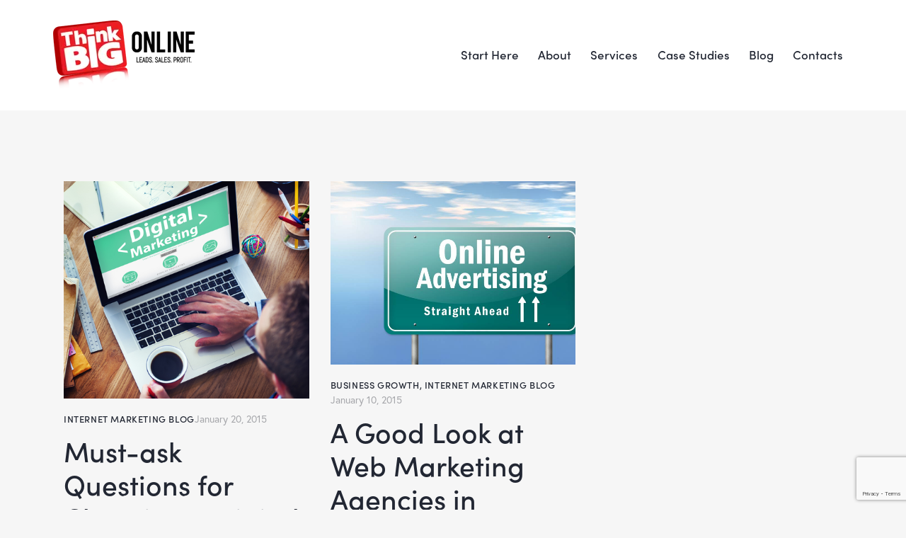

--- FILE ---
content_type: text/html; charset=UTF-8
request_url: https://thinkbigonline.com/tag/online-marketing-agency
body_size: 23508
content:
<!DOCTYPE html>
<html lang="en-US" class="no-js
									 scheme_default										">
<head>
	
		<meta charset="UTF-8">
		<meta name="viewport" content="width=device-width, initial-scale=1">
		<meta name="format-detection" content="telephone=no">
		<link rel="profile" href="//gmpg.org/xfn/11">
		<meta name='robots' content='index, follow, max-image-preview:large, max-snippet:-1, max-video-preview:-1' />
	<style>img:is([sizes="auto" i], [sizes^="auto," i]) { contain-intrinsic-size: 3000px 1500px }</style>
	
	<!-- This site is optimized with the Yoast SEO plugin v25.4 - https://yoast.com/wordpress/plugins/seo/ -->
	<title>online marketing agency Archives - Think Big Online Marketing Company</title>
	<link rel="canonical" href="https://thinkbigonline.com/tag/online-marketing-agency" />
	<meta property="og:locale" content="en_US" />
	<meta property="og:type" content="article" />
	<meta property="og:title" content="online marketing agency Archives - Think Big Online Marketing Company" />
	<meta property="og:url" content="https://thinkbigonline.com/tag/online-marketing-agency" />
	<meta property="og:site_name" content="Think Big Online Marketing Company" />
	<meta name="twitter:card" content="summary_large_image" />
	<script type="application/ld+json" class="yoast-schema-graph">{"@context":"https://schema.org","@graph":[{"@type":"CollectionPage","@id":"https://thinkbigonline.com/tag/online-marketing-agency","url":"https://thinkbigonline.com/tag/online-marketing-agency","name":"online marketing agency Archives - Think Big Online Marketing Company","isPartOf":{"@id":"https://thinkbigonline.com/#website"},"primaryImageOfPage":{"@id":"https://thinkbigonline.com/tag/online-marketing-agency#primaryimage"},"image":{"@id":"https://thinkbigonline.com/tag/online-marketing-agency#primaryimage"},"thumbnailUrl":"https://thinkbigonline.com/wp-content/uploads/2015/02/shutterstock_236681356.jpg","breadcrumb":{"@id":"https://thinkbigonline.com/tag/online-marketing-agency#breadcrumb"},"inLanguage":"en-US"},{"@type":"ImageObject","inLanguage":"en-US","@id":"https://thinkbigonline.com/tag/online-marketing-agency#primaryimage","url":"https://thinkbigonline.com/wp-content/uploads/2015/02/shutterstock_236681356.jpg","contentUrl":"https://thinkbigonline.com/wp-content/uploads/2015/02/shutterstock_236681356.jpg","width":500,"height":443,"caption":"an expert at work from a digital marketing company"},{"@type":"BreadcrumbList","@id":"https://thinkbigonline.com/tag/online-marketing-agency#breadcrumb","itemListElement":[{"@type":"ListItem","position":1,"name":"Home","item":"https://thinkbigonline.com/"},{"@type":"ListItem","position":2,"name":"online marketing agency"}]},{"@type":"WebSite","@id":"https://thinkbigonline.com/#website","url":"https://thinkbigonline.com/","name":"Think Big Online Marketing Company","description":"Internet Marketing That Works","publisher":{"@id":"https://thinkbigonline.com/#organization"},"potentialAction":[{"@type":"SearchAction","target":{"@type":"EntryPoint","urlTemplate":"https://thinkbigonline.com/?s={search_term_string}"},"query-input":{"@type":"PropertyValueSpecification","valueRequired":true,"valueName":"search_term_string"}}],"inLanguage":"en-US"},{"@type":"Organization","@id":"https://thinkbigonline.com/#organization","name":"Think Big Online Marketing Company","url":"https://thinkbigonline.com/","logo":{"@type":"ImageObject","inLanguage":"en-US","@id":"https://thinkbigonline.com/#/schema/logo/image/","url":"https://thinkbigonline.com/wp-content/uploads/2021/06/cropped-TBO-Logo_1.png","contentUrl":"https://thinkbigonline.com/wp-content/uploads/2021/06/cropped-TBO-Logo_1.png","width":200,"height":98,"caption":"Think Big Online Marketing Company"},"image":{"@id":"https://thinkbigonline.com/#/schema/logo/image/"}}]}</script>
	<!-- / Yoast SEO plugin. -->


<link rel='dns-prefetch' href='//use.typekit.net' />
<link rel='dns-prefetch' href='//fonts.googleapis.com' />
<link rel="alternate" type="application/rss+xml" title="Think Big Online Marketing Company &raquo; Feed" href="https://thinkbigonline.com/feed" />
<link rel="alternate" type="application/rss+xml" title="Think Big Online Marketing Company &raquo; online marketing agency Tag Feed" href="https://thinkbigonline.com/tag/online-marketing-agency/feed" />
			<meta property="og:type" content="website" />
			<meta property="og:site_name" content="Think Big Online Marketing Company" />
			<meta property="og:description" content="Internet Marketing That Works" />
							<meta property="og:image" content="//thinkbigonline.com/wp-content/uploads/2021/06/cropped-TBO-Logo_1.png" />
				<script type="text/javascript">
/* <![CDATA[ */
window._wpemojiSettings = {"baseUrl":"https:\/\/s.w.org\/images\/core\/emoji\/16.0.1\/72x72\/","ext":".png","svgUrl":"https:\/\/s.w.org\/images\/core\/emoji\/16.0.1\/svg\/","svgExt":".svg","source":{"concatemoji":"https:\/\/thinkbigonline.com\/wp-includes\/js\/wp-emoji-release.min.js?ver=6.8.3"}};
/*! This file is auto-generated */
!function(s,n){var o,i,e;function c(e){try{var t={supportTests:e,timestamp:(new Date).valueOf()};sessionStorage.setItem(o,JSON.stringify(t))}catch(e){}}function p(e,t,n){e.clearRect(0,0,e.canvas.width,e.canvas.height),e.fillText(t,0,0);var t=new Uint32Array(e.getImageData(0,0,e.canvas.width,e.canvas.height).data),a=(e.clearRect(0,0,e.canvas.width,e.canvas.height),e.fillText(n,0,0),new Uint32Array(e.getImageData(0,0,e.canvas.width,e.canvas.height).data));return t.every(function(e,t){return e===a[t]})}function u(e,t){e.clearRect(0,0,e.canvas.width,e.canvas.height),e.fillText(t,0,0);for(var n=e.getImageData(16,16,1,1),a=0;a<n.data.length;a++)if(0!==n.data[a])return!1;return!0}function f(e,t,n,a){switch(t){case"flag":return n(e,"\ud83c\udff3\ufe0f\u200d\u26a7\ufe0f","\ud83c\udff3\ufe0f\u200b\u26a7\ufe0f")?!1:!n(e,"\ud83c\udde8\ud83c\uddf6","\ud83c\udde8\u200b\ud83c\uddf6")&&!n(e,"\ud83c\udff4\udb40\udc67\udb40\udc62\udb40\udc65\udb40\udc6e\udb40\udc67\udb40\udc7f","\ud83c\udff4\u200b\udb40\udc67\u200b\udb40\udc62\u200b\udb40\udc65\u200b\udb40\udc6e\u200b\udb40\udc67\u200b\udb40\udc7f");case"emoji":return!a(e,"\ud83e\udedf")}return!1}function g(e,t,n,a){var r="undefined"!=typeof WorkerGlobalScope&&self instanceof WorkerGlobalScope?new OffscreenCanvas(300,150):s.createElement("canvas"),o=r.getContext("2d",{willReadFrequently:!0}),i=(o.textBaseline="top",o.font="600 32px Arial",{});return e.forEach(function(e){i[e]=t(o,e,n,a)}),i}function t(e){var t=s.createElement("script");t.src=e,t.defer=!0,s.head.appendChild(t)}"undefined"!=typeof Promise&&(o="wpEmojiSettingsSupports",i=["flag","emoji"],n.supports={everything:!0,everythingExceptFlag:!0},e=new Promise(function(e){s.addEventListener("DOMContentLoaded",e,{once:!0})}),new Promise(function(t){var n=function(){try{var e=JSON.parse(sessionStorage.getItem(o));if("object"==typeof e&&"number"==typeof e.timestamp&&(new Date).valueOf()<e.timestamp+604800&&"object"==typeof e.supportTests)return e.supportTests}catch(e){}return null}();if(!n){if("undefined"!=typeof Worker&&"undefined"!=typeof OffscreenCanvas&&"undefined"!=typeof URL&&URL.createObjectURL&&"undefined"!=typeof Blob)try{var e="postMessage("+g.toString()+"("+[JSON.stringify(i),f.toString(),p.toString(),u.toString()].join(",")+"));",a=new Blob([e],{type:"text/javascript"}),r=new Worker(URL.createObjectURL(a),{name:"wpTestEmojiSupports"});return void(r.onmessage=function(e){c(n=e.data),r.terminate(),t(n)})}catch(e){}c(n=g(i,f,p,u))}t(n)}).then(function(e){for(var t in e)n.supports[t]=e[t],n.supports.everything=n.supports.everything&&n.supports[t],"flag"!==t&&(n.supports.everythingExceptFlag=n.supports.everythingExceptFlag&&n.supports[t]);n.supports.everythingExceptFlag=n.supports.everythingExceptFlag&&!n.supports.flag,n.DOMReady=!1,n.readyCallback=function(){n.DOMReady=!0}}).then(function(){return e}).then(function(){var e;n.supports.everything||(n.readyCallback(),(e=n.source||{}).concatemoji?t(e.concatemoji):e.wpemoji&&e.twemoji&&(t(e.twemoji),t(e.wpemoji)))}))}((window,document),window._wpemojiSettings);
/* ]]> */
</script>
<link property="stylesheet" rel='stylesheet' id='trx_addons-icons-css' href='https://thinkbigonline.com/wp-content/plugins/trx_addons/css/font-icons/css/trx_addons_icons.css' type='text/css' media='all' />
<link property="stylesheet" rel='stylesheet' id='qwery-font-europa-css' href='https://use.typekit.net/qmj1tmx.css' type='text/css' media='all' />
<link property="stylesheet" rel='stylesheet' id='qwery-font-google_fonts-css' href='https://fonts.googleapis.com/css2?family=Lora:ital,wght@0,400;0,500;0,600;0,700;1,400;1,500;1,600;1,700&#038;subset=latin,latin-ext&#038;display=swap' type='text/css' media='all' />
<link property="stylesheet" rel='stylesheet' id='qwery-fontello-css' href='https://thinkbigonline.com/wp-content/themes/qwery/skins/default/css/font-icons/css/fontello.css' type='text/css' media='all' />
<style id='wp-emoji-styles-inline-css' type='text/css'>

	img.wp-smiley, img.emoji {
		display: inline !important;
		border: none !important;
		box-shadow: none !important;
		height: 1em !important;
		width: 1em !important;
		margin: 0 0.07em !important;
		vertical-align: -0.1em !important;
		background: none !important;
		padding: 0 !important;
	}
</style>
<link property="stylesheet" rel='stylesheet' id='wp-block-library-css' href='https://thinkbigonline.com/wp-includes/css/dist/block-library/style.min.css?ver=6.8.3' type='text/css' media='all' />
<style id='global-styles-inline-css' type='text/css'>
:root{--wp--preset--aspect-ratio--square: 1;--wp--preset--aspect-ratio--4-3: 4/3;--wp--preset--aspect-ratio--3-4: 3/4;--wp--preset--aspect-ratio--3-2: 3/2;--wp--preset--aspect-ratio--2-3: 2/3;--wp--preset--aspect-ratio--16-9: 16/9;--wp--preset--aspect-ratio--9-16: 9/16;--wp--preset--color--black: #000000;--wp--preset--color--cyan-bluish-gray: #abb8c3;--wp--preset--color--white: #ffffff;--wp--preset--color--pale-pink: #f78da7;--wp--preset--color--vivid-red: #cf2e2e;--wp--preset--color--luminous-vivid-orange: #ff6900;--wp--preset--color--luminous-vivid-amber: #fcb900;--wp--preset--color--light-green-cyan: #7bdcb5;--wp--preset--color--vivid-green-cyan: #00d084;--wp--preset--color--pale-cyan-blue: #8ed1fc;--wp--preset--color--vivid-cyan-blue: #0693e3;--wp--preset--color--vivid-purple: #9b51e0;--wp--preset--color--bg-color: #F6F6F6;--wp--preset--color--bd-color: #E2E2E2;--wp--preset--color--text-dark: #222733;--wp--preset--color--text-light: #A5A6AA;--wp--preset--color--text-link: #FF5B4A;--wp--preset--color--text-hover: #FD4431;--wp--preset--color--text-link-2: #2F39D3;--wp--preset--color--text-hover-2: #222BB7;--wp--preset--color--text-link-3: #C5A48E;--wp--preset--color--text-hover-3: #AB8E7A;--wp--preset--gradient--vivid-cyan-blue-to-vivid-purple: linear-gradient(135deg,rgba(6,147,227,1) 0%,rgb(155,81,224) 100%);--wp--preset--gradient--light-green-cyan-to-vivid-green-cyan: linear-gradient(135deg,rgb(122,220,180) 0%,rgb(0,208,130) 100%);--wp--preset--gradient--luminous-vivid-amber-to-luminous-vivid-orange: linear-gradient(135deg,rgba(252,185,0,1) 0%,rgba(255,105,0,1) 100%);--wp--preset--gradient--luminous-vivid-orange-to-vivid-red: linear-gradient(135deg,rgba(255,105,0,1) 0%,rgb(207,46,46) 100%);--wp--preset--gradient--very-light-gray-to-cyan-bluish-gray: linear-gradient(135deg,rgb(238,238,238) 0%,rgb(169,184,195) 100%);--wp--preset--gradient--cool-to-warm-spectrum: linear-gradient(135deg,rgb(74,234,220) 0%,rgb(151,120,209) 20%,rgb(207,42,186) 40%,rgb(238,44,130) 60%,rgb(251,105,98) 80%,rgb(254,248,76) 100%);--wp--preset--gradient--blush-light-purple: linear-gradient(135deg,rgb(255,206,236) 0%,rgb(152,150,240) 100%);--wp--preset--gradient--blush-bordeaux: linear-gradient(135deg,rgb(254,205,165) 0%,rgb(254,45,45) 50%,rgb(107,0,62) 100%);--wp--preset--gradient--luminous-dusk: linear-gradient(135deg,rgb(255,203,112) 0%,rgb(199,81,192) 50%,rgb(65,88,208) 100%);--wp--preset--gradient--pale-ocean: linear-gradient(135deg,rgb(255,245,203) 0%,rgb(182,227,212) 50%,rgb(51,167,181) 100%);--wp--preset--gradient--electric-grass: linear-gradient(135deg,rgb(202,248,128) 0%,rgb(113,206,126) 100%);--wp--preset--gradient--midnight: linear-gradient(135deg,rgb(2,3,129) 0%,rgb(40,116,252) 100%);--wp--preset--font-size--small: 13px;--wp--preset--font-size--medium: 20px;--wp--preset--font-size--large: 36px;--wp--preset--font-size--x-large: 42px;--wp--preset--font-family--sofia-pro-r: sofia_pro_r;--wp--preset--spacing--20: 0.44rem;--wp--preset--spacing--30: 0.67rem;--wp--preset--spacing--40: 1rem;--wp--preset--spacing--50: 1.5rem;--wp--preset--spacing--60: 2.25rem;--wp--preset--spacing--70: 3.38rem;--wp--preset--spacing--80: 5.06rem;--wp--preset--shadow--natural: 6px 6px 9px rgba(0, 0, 0, 0.2);--wp--preset--shadow--deep: 12px 12px 50px rgba(0, 0, 0, 0.4);--wp--preset--shadow--sharp: 6px 6px 0px rgba(0, 0, 0, 0.2);--wp--preset--shadow--outlined: 6px 6px 0px -3px rgba(255, 255, 255, 1), 6px 6px rgba(0, 0, 0, 1);--wp--preset--shadow--crisp: 6px 6px 0px rgba(0, 0, 0, 1);}:where(body) { margin: 0; }.wp-site-blocks > .alignleft { float: left; margin-right: 2em; }.wp-site-blocks > .alignright { float: right; margin-left: 2em; }.wp-site-blocks > .aligncenter { justify-content: center; margin-left: auto; margin-right: auto; }:where(.is-layout-flex){gap: 0.5em;}:where(.is-layout-grid){gap: 0.5em;}.is-layout-flow > .alignleft{float: left;margin-inline-start: 0;margin-inline-end: 2em;}.is-layout-flow > .alignright{float: right;margin-inline-start: 2em;margin-inline-end: 0;}.is-layout-flow > .aligncenter{margin-left: auto !important;margin-right: auto !important;}.is-layout-constrained > .alignleft{float: left;margin-inline-start: 0;margin-inline-end: 2em;}.is-layout-constrained > .alignright{float: right;margin-inline-start: 2em;margin-inline-end: 0;}.is-layout-constrained > .aligncenter{margin-left: auto !important;margin-right: auto !important;}.is-layout-constrained > :where(:not(.alignleft):not(.alignright):not(.alignfull)){margin-left: auto !important;margin-right: auto !important;}body .is-layout-flex{display: flex;}.is-layout-flex{flex-wrap: wrap;align-items: center;}.is-layout-flex > :is(*, div){margin: 0;}body .is-layout-grid{display: grid;}.is-layout-grid > :is(*, div){margin: 0;}body{padding-top: 0px;padding-right: 0px;padding-bottom: 0px;padding-left: 0px;}a:where(:not(.wp-element-button)){text-decoration: underline;}:root :where(.wp-element-button, .wp-block-button__link){background-color: #32373c;border-width: 0;color: #fff;font-family: inherit;font-size: inherit;line-height: inherit;padding: calc(0.667em + 2px) calc(1.333em + 2px);text-decoration: none;}.has-black-color{color: var(--wp--preset--color--black) !important;}.has-cyan-bluish-gray-color{color: var(--wp--preset--color--cyan-bluish-gray) !important;}.has-white-color{color: var(--wp--preset--color--white) !important;}.has-pale-pink-color{color: var(--wp--preset--color--pale-pink) !important;}.has-vivid-red-color{color: var(--wp--preset--color--vivid-red) !important;}.has-luminous-vivid-orange-color{color: var(--wp--preset--color--luminous-vivid-orange) !important;}.has-luminous-vivid-amber-color{color: var(--wp--preset--color--luminous-vivid-amber) !important;}.has-light-green-cyan-color{color: var(--wp--preset--color--light-green-cyan) !important;}.has-vivid-green-cyan-color{color: var(--wp--preset--color--vivid-green-cyan) !important;}.has-pale-cyan-blue-color{color: var(--wp--preset--color--pale-cyan-blue) !important;}.has-vivid-cyan-blue-color{color: var(--wp--preset--color--vivid-cyan-blue) !important;}.has-vivid-purple-color{color: var(--wp--preset--color--vivid-purple) !important;}.has-bg-color-color{color: var(--wp--preset--color--bg-color) !important;}.has-bd-color-color{color: var(--wp--preset--color--bd-color) !important;}.has-text-dark-color{color: var(--wp--preset--color--text-dark) !important;}.has-text-light-color{color: var(--wp--preset--color--text-light) !important;}.has-text-link-color{color: var(--wp--preset--color--text-link) !important;}.has-text-hover-color{color: var(--wp--preset--color--text-hover) !important;}.has-text-link-2-color{color: var(--wp--preset--color--text-link-2) !important;}.has-text-hover-2-color{color: var(--wp--preset--color--text-hover-2) !important;}.has-text-link-3-color{color: var(--wp--preset--color--text-link-3) !important;}.has-text-hover-3-color{color: var(--wp--preset--color--text-hover-3) !important;}.has-black-background-color{background-color: var(--wp--preset--color--black) !important;}.has-cyan-bluish-gray-background-color{background-color: var(--wp--preset--color--cyan-bluish-gray) !important;}.has-white-background-color{background-color: var(--wp--preset--color--white) !important;}.has-pale-pink-background-color{background-color: var(--wp--preset--color--pale-pink) !important;}.has-vivid-red-background-color{background-color: var(--wp--preset--color--vivid-red) !important;}.has-luminous-vivid-orange-background-color{background-color: var(--wp--preset--color--luminous-vivid-orange) !important;}.has-luminous-vivid-amber-background-color{background-color: var(--wp--preset--color--luminous-vivid-amber) !important;}.has-light-green-cyan-background-color{background-color: var(--wp--preset--color--light-green-cyan) !important;}.has-vivid-green-cyan-background-color{background-color: var(--wp--preset--color--vivid-green-cyan) !important;}.has-pale-cyan-blue-background-color{background-color: var(--wp--preset--color--pale-cyan-blue) !important;}.has-vivid-cyan-blue-background-color{background-color: var(--wp--preset--color--vivid-cyan-blue) !important;}.has-vivid-purple-background-color{background-color: var(--wp--preset--color--vivid-purple) !important;}.has-bg-color-background-color{background-color: var(--wp--preset--color--bg-color) !important;}.has-bd-color-background-color{background-color: var(--wp--preset--color--bd-color) !important;}.has-text-dark-background-color{background-color: var(--wp--preset--color--text-dark) !important;}.has-text-light-background-color{background-color: var(--wp--preset--color--text-light) !important;}.has-text-link-background-color{background-color: var(--wp--preset--color--text-link) !important;}.has-text-hover-background-color{background-color: var(--wp--preset--color--text-hover) !important;}.has-text-link-2-background-color{background-color: var(--wp--preset--color--text-link-2) !important;}.has-text-hover-2-background-color{background-color: var(--wp--preset--color--text-hover-2) !important;}.has-text-link-3-background-color{background-color: var(--wp--preset--color--text-link-3) !important;}.has-text-hover-3-background-color{background-color: var(--wp--preset--color--text-hover-3) !important;}.has-black-border-color{border-color: var(--wp--preset--color--black) !important;}.has-cyan-bluish-gray-border-color{border-color: var(--wp--preset--color--cyan-bluish-gray) !important;}.has-white-border-color{border-color: var(--wp--preset--color--white) !important;}.has-pale-pink-border-color{border-color: var(--wp--preset--color--pale-pink) !important;}.has-vivid-red-border-color{border-color: var(--wp--preset--color--vivid-red) !important;}.has-luminous-vivid-orange-border-color{border-color: var(--wp--preset--color--luminous-vivid-orange) !important;}.has-luminous-vivid-amber-border-color{border-color: var(--wp--preset--color--luminous-vivid-amber) !important;}.has-light-green-cyan-border-color{border-color: var(--wp--preset--color--light-green-cyan) !important;}.has-vivid-green-cyan-border-color{border-color: var(--wp--preset--color--vivid-green-cyan) !important;}.has-pale-cyan-blue-border-color{border-color: var(--wp--preset--color--pale-cyan-blue) !important;}.has-vivid-cyan-blue-border-color{border-color: var(--wp--preset--color--vivid-cyan-blue) !important;}.has-vivid-purple-border-color{border-color: var(--wp--preset--color--vivid-purple) !important;}.has-bg-color-border-color{border-color: var(--wp--preset--color--bg-color) !important;}.has-bd-color-border-color{border-color: var(--wp--preset--color--bd-color) !important;}.has-text-dark-border-color{border-color: var(--wp--preset--color--text-dark) !important;}.has-text-light-border-color{border-color: var(--wp--preset--color--text-light) !important;}.has-text-link-border-color{border-color: var(--wp--preset--color--text-link) !important;}.has-text-hover-border-color{border-color: var(--wp--preset--color--text-hover) !important;}.has-text-link-2-border-color{border-color: var(--wp--preset--color--text-link-2) !important;}.has-text-hover-2-border-color{border-color: var(--wp--preset--color--text-hover-2) !important;}.has-text-link-3-border-color{border-color: var(--wp--preset--color--text-link-3) !important;}.has-text-hover-3-border-color{border-color: var(--wp--preset--color--text-hover-3) !important;}.has-vivid-cyan-blue-to-vivid-purple-gradient-background{background: var(--wp--preset--gradient--vivid-cyan-blue-to-vivid-purple) !important;}.has-light-green-cyan-to-vivid-green-cyan-gradient-background{background: var(--wp--preset--gradient--light-green-cyan-to-vivid-green-cyan) !important;}.has-luminous-vivid-amber-to-luminous-vivid-orange-gradient-background{background: var(--wp--preset--gradient--luminous-vivid-amber-to-luminous-vivid-orange) !important;}.has-luminous-vivid-orange-to-vivid-red-gradient-background{background: var(--wp--preset--gradient--luminous-vivid-orange-to-vivid-red) !important;}.has-very-light-gray-to-cyan-bluish-gray-gradient-background{background: var(--wp--preset--gradient--very-light-gray-to-cyan-bluish-gray) !important;}.has-cool-to-warm-spectrum-gradient-background{background: var(--wp--preset--gradient--cool-to-warm-spectrum) !important;}.has-blush-light-purple-gradient-background{background: var(--wp--preset--gradient--blush-light-purple) !important;}.has-blush-bordeaux-gradient-background{background: var(--wp--preset--gradient--blush-bordeaux) !important;}.has-luminous-dusk-gradient-background{background: var(--wp--preset--gradient--luminous-dusk) !important;}.has-pale-ocean-gradient-background{background: var(--wp--preset--gradient--pale-ocean) !important;}.has-electric-grass-gradient-background{background: var(--wp--preset--gradient--electric-grass) !important;}.has-midnight-gradient-background{background: var(--wp--preset--gradient--midnight) !important;}.has-small-font-size{font-size: var(--wp--preset--font-size--small) !important;}.has-medium-font-size{font-size: var(--wp--preset--font-size--medium) !important;}.has-large-font-size{font-size: var(--wp--preset--font-size--large) !important;}.has-x-large-font-size{font-size: var(--wp--preset--font-size--x-large) !important;}.has-sofia-pro-r-font-family{font-family: var(--wp--preset--font-family--sofia-pro-r) !important;}
:where(.wp-block-post-template.is-layout-flex){gap: 1.25em;}:where(.wp-block-post-template.is-layout-grid){gap: 1.25em;}
:where(.wp-block-columns.is-layout-flex){gap: 2em;}:where(.wp-block-columns.is-layout-grid){gap: 2em;}
:root :where(.wp-block-pullquote){font-size: 1.5em;line-height: 1.6;}
</style>
<link property="stylesheet" rel='stylesheet' id='contact-form-7-css' href='https://thinkbigonline.com/wp-content/plugins/contact-form-7/includes/css/styles.css?ver=6.0.6' type='text/css' media='all' />
<link property="stylesheet" rel='stylesheet' id='magnific-popup-css' href='https://thinkbigonline.com/wp-content/plugins/trx_addons/js/magnific/magnific-popup.min.css' type='text/css' media='all' />
<link property="stylesheet" rel='stylesheet' id='twenty20-css' href='https://thinkbigonline.com/wp-content/plugins/twenty20/assets/css/twenty20.css?ver=2.0.4' type='text/css' media='all' />
<link property="stylesheet" rel='stylesheet' id='uaf_client_css-css' href='https://thinkbigonline.com/wp-content/uploads/useanyfont/uaf.css?ver=1751503585' type='text/css' media='all' />
<link property="stylesheet" rel='stylesheet' id='qwery-parent-style-css' href='https://thinkbigonline.com/wp-content/themes/qwery/style.css?ver=6.8.3' type='text/css' media='all' />
<link property="stylesheet" rel='stylesheet' id='popup-maker-site-css' href='//thinkbigonline.com/wp-content/uploads/pum/pum-site-styles.css?generated=1751503604&#038;ver=1.20.5' type='text/css' media='all' />
<link property="stylesheet" rel='stylesheet' id='trx_addons-css' href='https://thinkbigonline.com/wp-content/plugins/trx_addons/css/__styles.css' type='text/css' media='all' />
<link property="stylesheet" rel='stylesheet' id='trx_addons-widget_custom_links-css' href='https://thinkbigonline.com/wp-content/plugins/trx_addons/components/widgets/custom_links/custom_links.css' type='text/css' media='all' />
<link property="stylesheet" rel='stylesheet' id='trx_addons-sc_content-css' href='https://thinkbigonline.com/wp-content/plugins/trx_addons/components/shortcodes/content/content.css' type='text/css' media='all' />
<link property="stylesheet" rel='stylesheet' id='trx_addons-sc_content-responsive-css' href='https://thinkbigonline.com/wp-content/plugins/trx_addons/components/shortcodes/content/content.responsive.css' type='text/css' media='(max-width:1439px)' />
<link property="stylesheet" rel='stylesheet' id='trx_addons-animations-css' href='https://thinkbigonline.com/wp-content/plugins/trx_addons/css/trx_addons.animations.css' type='text/css' media='all' />
<link property="stylesheet" rel='stylesheet' id='elementor-icons-css' href='https://thinkbigonline.com/wp-content/plugins/elementor/assets/lib/eicons/css/elementor-icons.min.css?ver=5.43.0' type='text/css' media='all' />
<link property="stylesheet" rel='stylesheet' id='elementor-frontend-css' href='https://thinkbigonline.com/wp-content/plugins/elementor/assets/css/frontend.min.css?ver=3.30.0' type='text/css' media='all' />
<style id='elementor-frontend-inline-css' type='text/css'>
.elementor-kit-15{--e-global-color-primary:#6EC1E4;--e-global-color-secondary:#1B1919;--e-global-color-text:#1B1919;--e-global-color-accent:#61CE70;--e-global-color-61c01e98:#4054B2;--e-global-color-69bf31ed:#23A455;--e-global-color-7a1ccbe5:#000;--e-global-color-13ed1179:#FFF;--e-global-color-038ecc6:#FF5B4A;--e-global-typography-primary-font-family:"Roboto";--e-global-typography-primary-font-weight:600;--e-global-typography-secondary-font-family:"Roboto Slab";--e-global-typography-secondary-font-weight:400;--e-global-typography-text-font-family:"Roboto";--e-global-typography-text-font-weight:400;--e-global-typography-accent-font-family:"Roboto";--e-global-typography-accent-font-weight:500;color:#1B1919;}.elementor-kit-15 button,.elementor-kit-15 input[type="button"],.elementor-kit-15 input[type="submit"],.elementor-kit-15 .elementor-button{background-color:#FF5B4A;font-family:"sofia_pro_r", Sans-serif;font-size:16px;font-weight:normal;line-height:25px;border-radius:50px 50px 50px 50px;padding:15px 40px 15px 40px;}.elementor-kit-15 button:hover,.elementor-kit-15 button:focus,.elementor-kit-15 input[type="button"]:hover,.elementor-kit-15 input[type="button"]:focus,.elementor-kit-15 input[type="submit"]:hover,.elementor-kit-15 input[type="submit"]:focus,.elementor-kit-15 .elementor-button:hover,.elementor-kit-15 .elementor-button:focus{background-color:#FF4532;}.elementor-section.elementor-section-boxed > .elementor-container{max-width:1230px;}.e-con{--container-max-width:1230px;}.elementor-widget:not(:last-child){margin-block-end:0px;}.elementor-element{--widgets-spacing:0px 0px;}{}.sc_layouts_title_caption{display:var(--page-title-display);}@media(max-width:1024px){.elementor-section.elementor-section-boxed > .elementor-container{max-width:1024px;}.e-con{--container-max-width:1024px;}}@media(max-width:767px){.elementor-section.elementor-section-boxed > .elementor-container{max-width:767px;}.e-con{--container-max-width:767px;}}
</style>
<link property="stylesheet" rel='stylesheet' id='font-awesome-5-all-css' href='https://thinkbigonline.com/wp-content/plugins/elementor/assets/lib/font-awesome/css/all.min.css?ver=3.30.0' type='text/css' media='all' />
<link property="stylesheet" rel='stylesheet' id='font-awesome-4-shim-css' href='https://thinkbigonline.com/wp-content/plugins/elementor/assets/lib/font-awesome/css/v4-shims.min.css?ver=3.30.0' type='text/css' media='all' />
<link property="stylesheet" rel='stylesheet' id='elementor-gf-local-roboto-css' href='https://thinkbigonline.com/wp-content/uploads/elementor/google-fonts/css/roboto.css?ver=1746056082' type='text/css' media='all' />
<link property="stylesheet" rel='stylesheet' id='elementor-gf-local-robotoslab-css' href='https://thinkbigonline.com/wp-content/uploads/elementor/google-fonts/css/robotoslab.css?ver=1746056094' type='text/css' media='all' />
<link property="stylesheet" rel='stylesheet' id='qwery-style-css' href='https://thinkbigonline.com/wp-content/themes/qwery/style.css' type='text/css' media='all' />
<link property="stylesheet" rel='stylesheet' id='mediaelement-css' href='https://thinkbigonline.com/wp-includes/js/mediaelement/mediaelementplayer-legacy.min.css?ver=4.2.17' type='text/css' media='all' />
<link property="stylesheet" rel='stylesheet' id='wp-mediaelement-css' href='https://thinkbigonline.com/wp-includes/js/mediaelement/wp-mediaelement.min.css?ver=6.8.3' type='text/css' media='all' />
<link property="stylesheet" rel='stylesheet' id='qwery-skin-default-css' href='https://thinkbigonline.com/wp-content/themes/qwery/skins/default/css/style.css' type='text/css' media='all' />
<link property="stylesheet" rel='stylesheet' id='qwery-plugins-css' href='https://thinkbigonline.com/wp-content/themes/qwery/skins/default/css/__plugins.css' type='text/css' media='all' />
<link property="stylesheet" rel='stylesheet' id='qwery-custom-css' href='https://thinkbigonline.com/wp-content/themes/qwery/skins/default/css/__custom.css' type='text/css' media='all' />
<link property="stylesheet" rel='stylesheet' id='qwery-child-style-css' href='https://thinkbigonline.com/wp-content/themes/qwery-child/style.css' type='text/css' media='all' />
<link property="stylesheet" rel='stylesheet' id='trx_addons-responsive-css' href='https://thinkbigonline.com/wp-content/plugins/trx_addons/css/__responsive.css' type='text/css' media='(max-width:1439px)' />
<link property="stylesheet" rel='stylesheet' id='qwery-responsive-css' href='https://thinkbigonline.com/wp-content/themes/qwery/skins/default/css/__responsive.css' type='text/css' media='(max-width:1679px)' />
<script type="text/javascript" src="https://thinkbigonline.com/wp-includes/js/jquery/jquery.min.js?ver=3.7.1" id="jquery-core-js"></script>
<script type="text/javascript" src="https://thinkbigonline.com/wp-includes/js/jquery/jquery-migrate.min.js?ver=3.4.1" id="jquery-migrate-js"></script>
<script type="text/javascript" src="https://thinkbigonline.com/wp-content/plugins/elementor/assets/lib/font-awesome/js/v4-shims.min.js?ver=3.30.0" id="font-awesome-4-shim-js"></script>
<link rel="https://api.w.org/" href="https://thinkbigonline.com/wp-json/" /><link rel="alternate" title="JSON" type="application/json" href="https://thinkbigonline.com/wp-json/wp/v2/tags/791" /><link rel="EditURI" type="application/rsd+xml" title="RSD" href="https://thinkbigonline.com/xmlrpc.php?rsd" />
<meta name="generator" content="WordPress 6.8.3" />
<script>
  (function(i,s,o,g,r,a,m){i['GoogleAnalyticsObject']=r;i[r]=i[r]||function(){
  (i[r].q=i[r].q||[]).push(arguments)},i[r].l=1*new Date();a=s.createElement(o),
  m=s.getElementsByTagName(o)[0];a.async=1;a.src=g;m.parentNode.insertBefore(a,m)
  })(window,document,'script','https://www.google-analytics.com/analytics.js','ga');

  ga('create', 'UA-33639856-1', 'auto');
  ga('send', 'pageview');

</script>

<!-- Facebook Pixel Code TBO 1-->
<script>
!function(f,b,e,v,n,t,s){if(f.fbq)return;n=f.fbq=function(){n.callMethod?
n.callMethod.apply(n,arguments):n.queue.push(arguments)};if(!f._fbq)f._fbq=n;
n.push=n;n.loaded=!0;n.version='2.0';n.queue=[];t=b.createElement(e);t.async=!0;
t.src=v;s=b.getElementsByTagName(e)[0];s.parentNode.insertBefore(t,s)}(window,
document,'script','https://connect.facebook.net/en_US/fbevents.js');
fbq('init', '250124341832896'); // Insert your pixel ID here.
fbq('track', 'PageView');
</script>
<noscript><img loading="lazy" height="1" width="1" style="display:none"
src="https://www.facebook.com/tr?id=250124341832896&ev=PageView&noscript=1"
/></noscript>
<!-- DO NOT MODIFY -->
<!-- End Facebook Pixel Code -->

<!-- Facebook Pixel Code TBO 2-->
<script>
  !function(f,b,e,v,n,t,s)
  {if(f.fbq)return;n=f.fbq=function(){n.callMethod?
  n.callMethod.apply(n,arguments):n.queue.push(arguments)};
  if(!f._fbq)f._fbq=n;n.push=n;n.loaded=!0;n.version='2.0';
  n.queue=[];t=b.createElement(e);t.async=!0;
  t.src=v;s=b.getElementsByTagName(e)[0];
  s.parentNode.insertBefore(t,s)}(window, document,'script',
  'https://connect.facebook.net/en_US/fbevents.js');
  fbq('init', '969967209730744');
  fbq('track', 'PageView');
</script>
<noscript><img loading="lazy" height="1" width="1" style="display:none"
  src="https://www.facebook.com/tr?id=969967209730744&ev=PageView&noscript=1"
/></noscript>
<!-- End Facebook Pixel Code --><meta name="generator" content="Elementor 3.30.0; features: additional_custom_breakpoints; settings: css_print_method-internal, google_font-enabled, font_display-auto">
			<style>
				.e-con.e-parent:nth-of-type(n+4):not(.e-lazyloaded):not(.e-no-lazyload),
				.e-con.e-parent:nth-of-type(n+4):not(.e-lazyloaded):not(.e-no-lazyload) * {
					background-image: none !important;
				}
				@media screen and (max-height: 1024px) {
					.e-con.e-parent:nth-of-type(n+3):not(.e-lazyloaded):not(.e-no-lazyload),
					.e-con.e-parent:nth-of-type(n+3):not(.e-lazyloaded):not(.e-no-lazyload) * {
						background-image: none !important;
					}
				}
				@media screen and (max-height: 640px) {
					.e-con.e-parent:nth-of-type(n+2):not(.e-lazyloaded):not(.e-no-lazyload),
					.e-con.e-parent:nth-of-type(n+2):not(.e-lazyloaded):not(.e-no-lazyload) * {
						background-image: none !important;
					}
				}
			</style>
			<style class='wp-fonts-local' type='text/css'>
@font-face{font-family:sofia_pro_r;font-style:normal;font-weight:400;font-display:fallback;src:url('https://thinkbigonline.com/wp-content/uploads/useanyfont/7306Sofia_Pro_R.woff2') format('woff2');}
</style>
<link rel="icon" href="https://thinkbigonline.com/wp-content/uploads/2021/06/tbo-fav.png" sizes="32x32" />
<link rel="icon" href="https://thinkbigonline.com/wp-content/uploads/2021/06/tbo-fav.png" sizes="192x192" />
<link rel="apple-touch-icon" href="https://thinkbigonline.com/wp-content/uploads/2021/06/tbo-fav.png" />
<meta name="msapplication-TileImage" content="https://thinkbigonline.com/wp-content/uploads/2021/06/tbo-fav.png" />
		<style type="text/css" id="wp-custom-css">
			.header-menu ul li .sub-menu{width: 25em !important;}
.start-here-tiles .sc_icons_item{background: #f25055;border-radius: 8px;}
.start-here-tiles .sc_icons_item_title a{color: #ffffff !important;}
.start-here-tiles .sc_icons_item .sc_icons_item_more_link{color: #ffffff !important;}
.start-here-tiles .sc_icons_item .sc_icons_item_description{color: #ffffff !important;}
.page-id-12224 .display-one{display:none;}
p, .para, ul li, ol li{color: #1b1919 !important;}
.home .sc_icons_item_description span{color: #1b1919 !important;}
.single-cpt_team .team_page_wrap_info{display:none;}
.sc_testimonials_item_content p{font-family: sofia-pro,sans-serif !important;}
.what-we-do .sc_services_item_text p{color:#fff !important;}
.color-white .sc_title_default .sc_item_subtitle{color:#fff !important;}
.services_page_title{margin-top: 0 !important;margin-bottom: 0.76em !important;}

h1, h2, h3, h4{font-size: 2.167em !important;text-transform: default;}
h1::first-letter, h2::first-letter, h3::first-letter, h4::first-letter{text-transform:uppercase !important;}

div#portfolio_sec h4 {
    font-size: 22px !important;
}

#testisec h4 {
    font-size: 18px !important;
}
.single-cpt_services h2 {
    line-height: 40px !important;
}
.page-id-12319 h4 {
    line-height: 40px !important;
}

.single-post .related_wrap .post_title{text-transform: lowercase;}
.single-post .related_wrap .post_title::first-letter{text-transform: uppercase;}

.blog h4.post_title.entry-title {
    font-size: 24px !important;
}

a.post_meta_item.post_meta_comments.icon-comment-light.inited {
    display: none;
}
.post_info .post_info_item:after, .post_meta .post_meta_item:after, .post_meta .post_meta_item.post_edit:after, .post_meta .vc_inline-link:after{display:none;}

.home .post_title{
    font-size: 24px !important;
}

.map {
        -webkit-filter: grayscale(100%);
        -moz-filter: grayscale(100%);
        -ms-filter: grayscale(100%);
        -o-filter: grayscale(100%);
         filter: grayscale(100%);
}

div.wpcf7 .form-style-2 .style-line{margin-bottom: 2em;}

div#seo span {
    color: #222733;
    font-weight: 500;
    font-family: sofia-pro,sans-serif;
    font-size: 2.167em !important;
}

.single-post .comments_wrap{display:none;}

.single .services_page_title{text-transform:capitalize !important;}

.single-post .post_meta.post_meta_other {
    display: none !important;
}

.single-post h1, .single-post h2, .single-post h3, .single-post h4 {
	    text-transform: initial !important;
}

.single-post .elementor-element-5cc3234{margin-top:-1px;}		</style>
		
<style id="elementor-post-6817">.elementor-6817 .elementor-element.elementor-element-8885b09 > .elementor-container > .elementor-column > .elementor-widget-wrap{align-content:center;align-items:center;}.elementor-6817 .elementor-element.elementor-element-8885b09:not(.elementor-motion-effects-element-type-background), .elementor-6817 .elementor-element.elementor-element-8885b09 > .elementor-motion-effects-container > .elementor-motion-effects-layer{background-color:#FFFFFF;}.elementor-6817 .elementor-element.elementor-element-8885b09{transition:background 0.3s, border 0.3s, border-radius 0.3s, box-shadow 0.3s;padding:20px 50px 20px 50px;}.elementor-6817 .elementor-element.elementor-element-8885b09 > .elementor-background-overlay{transition:background 0.3s, border-radius 0.3s, opacity 0.3s;}.elementor-6817 .elementor-element.elementor-element-52b6744 > .elementor-element-populated.elementor-column-wrap{padding:0px 0px 0px 0px;}.elementor-6817 .elementor-element.elementor-element-52b6744 > .elementor-element-populated.elementor-widget-wrap{padding:0px 0px 0px 0px;}.elementor-6817 .elementor-element.elementor-element-1a24504 > .elementor-widget-container{margin:0px 70px 0px 0px;}.elementor-6817 .elementor-element.elementor-element-1a24504 .logo_image{max-height:20em;}.elementor-6817 .elementor-element.elementor-element-df27628 > .elementor-element-populated.elementor-column-wrap{padding:0px 0px 0px 0px;}.elementor-6817 .elementor-element.elementor-element-df27628 > .elementor-element-populated.elementor-widget-wrap{padding:0px 0px 0px 0px;}.elementor-6817 .elementor-element.elementor-element-7d827e7 > .elementor-container > .elementor-column > .elementor-widget-wrap{align-content:center;align-items:center;}.elementor-6817 .elementor-element.elementor-element-7d827e7:not(.elementor-motion-effects-element-type-background), .elementor-6817 .elementor-element.elementor-element-7d827e7 > .elementor-motion-effects-container > .elementor-motion-effects-layer{background-color:#FFFFFF;}.elementor-6817 .elementor-element.elementor-element-7d827e7{transition:background 0.3s, border 0.3s, border-radius 0.3s, box-shadow 0.3s;padding:24px 0px 24px 0px;}.elementor-6817 .elementor-element.elementor-element-7d827e7 > .elementor-background-overlay{transition:background 0.3s, border-radius 0.3s, opacity 0.3s;}.elementor-6817 .elementor-element.elementor-element-691f36fb .logo_image{max-height:86px;}@media(max-width:1024px){.elementor-6817 .elementor-element.elementor-element-8885b09{padding:10px 20px 10px 20px;}.elementor-6817 .elementor-element.elementor-element-1a24504 > .elementor-widget-container{margin:0px 10px 0px 0px;}.elementor-6817 .elementor-element.elementor-element-7d827e7{padding:20px 0px 20px 0px;}.elementor-6817 .elementor-element.elementor-element-691f36fb .logo_image{max-height:92px;}}@media(max-width:767px){.elementor-6817 .elementor-element.elementor-element-7d827e7{padding:10px 0px 10px 0px;}.elementor-6817 .elementor-element.elementor-element-6998bb3{width:50%;}.elementor-6817 .elementor-element.elementor-element-691f36fb .logo_image{max-height:71px;}.elementor-6817 .elementor-element.elementor-element-2867a08e{width:50%;}}@media(min-width:768px){.elementor-6817 .elementor-element.elementor-element-52b6744{width:47.114%;}.elementor-6817 .elementor-element.elementor-element-df27628{width:52.848%;}}</style>
<style>.elementor-6817 .elementor-element.elementor-element-8885b09 > .elementor-container > .elementor-column > .elementor-widget-wrap{align-content:center;align-items:center;}.elementor-6817 .elementor-element.elementor-element-8885b09:not(.elementor-motion-effects-element-type-background), .elementor-6817 .elementor-element.elementor-element-8885b09 > .elementor-motion-effects-container > .elementor-motion-effects-layer{background-color:#FFFFFF;}.elementor-6817 .elementor-element.elementor-element-8885b09{transition:background 0.3s, border 0.3s, border-radius 0.3s, box-shadow 0.3s;padding:20px 50px 20px 50px;}.elementor-6817 .elementor-element.elementor-element-8885b09 > .elementor-background-overlay{transition:background 0.3s, border-radius 0.3s, opacity 0.3s;}.elementor-6817 .elementor-element.elementor-element-52b6744 > .elementor-element-populated.elementor-column-wrap{padding:0px 0px 0px 0px;}.elementor-6817 .elementor-element.elementor-element-52b6744 > .elementor-element-populated.elementor-widget-wrap{padding:0px 0px 0px 0px;}.elementor-6817 .elementor-element.elementor-element-1a24504 > .elementor-widget-container{margin:0px 70px 0px 0px;}.elementor-6817 .elementor-element.elementor-element-1a24504 .logo_image{max-height:20em;}.elementor-6817 .elementor-element.elementor-element-df27628 > .elementor-element-populated.elementor-column-wrap{padding:0px 0px 0px 0px;}.elementor-6817 .elementor-element.elementor-element-df27628 > .elementor-element-populated.elementor-widget-wrap{padding:0px 0px 0px 0px;}.elementor-6817 .elementor-element.elementor-element-7d827e7 > .elementor-container > .elementor-column > .elementor-widget-wrap{align-content:center;align-items:center;}.elementor-6817 .elementor-element.elementor-element-7d827e7:not(.elementor-motion-effects-element-type-background), .elementor-6817 .elementor-element.elementor-element-7d827e7 > .elementor-motion-effects-container > .elementor-motion-effects-layer{background-color:#FFFFFF;}.elementor-6817 .elementor-element.elementor-element-7d827e7{transition:background 0.3s, border 0.3s, border-radius 0.3s, box-shadow 0.3s;padding:24px 0px 24px 0px;}.elementor-6817 .elementor-element.elementor-element-7d827e7 > .elementor-background-overlay{transition:background 0.3s, border-radius 0.3s, opacity 0.3s;}.elementor-6817 .elementor-element.elementor-element-691f36fb .logo_image{max-height:86px;}@media(max-width:1024px){.elementor-6817 .elementor-element.elementor-element-8885b09{padding:10px 20px 10px 20px;}.elementor-6817 .elementor-element.elementor-element-1a24504 > .elementor-widget-container{margin:0px 10px 0px 0px;}.elementor-6817 .elementor-element.elementor-element-7d827e7{padding:20px 0px 20px 0px;}.elementor-6817 .elementor-element.elementor-element-691f36fb .logo_image{max-height:92px;}}@media(max-width:767px){.elementor-6817 .elementor-element.elementor-element-7d827e7{padding:10px 0px 10px 0px;}.elementor-6817 .elementor-element.elementor-element-6998bb3{width:50%;}.elementor-6817 .elementor-element.elementor-element-691f36fb .logo_image{max-height:71px;}.elementor-6817 .elementor-element.elementor-element-2867a08e{width:50%;}}@media(min-width:768px){.elementor-6817 .elementor-element.elementor-element-52b6744{width:47.114%;}.elementor-6817 .elementor-element.elementor-element-df27628{width:52.848%;}}</style>
<style id="elementor-post-8919">.elementor-8919 .elementor-element.elementor-element-8c58c0e:not(.elementor-motion-effects-element-type-background), .elementor-8919 .elementor-element.elementor-element-8c58c0e > .elementor-motion-effects-container > .elementor-motion-effects-layer{background-color:#E91D2278;}.elementor-8919 .elementor-element.elementor-element-8c58c0e > .elementor-background-overlay{background-color:#F11D22;opacity:0.55;transition:background 0.3s, border-radius 0.3s, opacity 0.3s;}.elementor-8919 .elementor-element.elementor-element-8c58c0e{transition:background 0.3s, border 0.3s, border-radius 0.3s, box-shadow 0.3s;padding:80px 0px 80px 0px;}.elementor-8919 .elementor-element.elementor-element-3a8b89c .elementor-button{background-color:#161313;}.elementor-8919 .elementor-element.elementor-element-3a8b89c .elementor-button:hover, .elementor-8919 .elementor-element.elementor-element-3a8b89c .elementor-button:focus{background-color:#FFFFFF;color:#000000;}.elementor-8919 .elementor-element.elementor-element-3a8b89c > .elementor-widget-container{margin:50px 0px 0px 0px;}.elementor-8919 .elementor-element.elementor-element-3a8b89c .elementor-button:hover svg, .elementor-8919 .elementor-element.elementor-element-3a8b89c .elementor-button:focus svg{fill:#000000;}.elementor-8919 .elementor-element.elementor-element-fadc072:not(.elementor-motion-effects-element-type-background), .elementor-8919 .elementor-element.elementor-element-fadc072 > .elementor-motion-effects-container > .elementor-motion-effects-layer{background-color:#161313;}.elementor-8919 .elementor-element.elementor-element-fadc072{transition:background 0.3s, border 0.3s, border-radius 0.3s, box-shadow 0.3s;padding:60px 0px 0px 0px;}.elementor-8919 .elementor-element.elementor-element-fadc072 > .elementor-background-overlay{transition:background 0.3s, border-radius 0.3s, opacity 0.3s;}.elementor-8919 .elementor-element.elementor-element-7200c08 .logo_image{max-height:200px;}.elementor-8919 .elementor-element.elementor-element-e8e30aa{--spacer-size:15px;}.elementor-8919 .elementor-element.elementor-element-db5e17e{--spacer-size:6px;}.elementor-8919 .elementor-element.elementor-element-f99eae6{--spacer-size:6px;}.elementor-8919 .elementor-element.elementor-element-516f9f0 > .elementor-widget-container{margin:0px 0px 0px 0px;padding:0px 0px 0px 0px;}.elementor-8919 .elementor-element.elementor-element-b3e67db{--spacer-size:15px;}.elementor-8919 .elementor-element.elementor-element-5cc3234:not(.elementor-motion-effects-element-type-background), .elementor-8919 .elementor-element.elementor-element-5cc3234 > .elementor-motion-effects-container > .elementor-motion-effects-layer{background-color:#161313;}.elementor-8919 .elementor-element.elementor-element-5cc3234{transition:background 0.3s, border 0.3s, border-radius 0.3s, box-shadow 0.3s;}.elementor-8919 .elementor-element.elementor-element-5cc3234 > .elementor-background-overlay{transition:background 0.3s, border-radius 0.3s, opacity 0.3s;}.elementor-8919 .elementor-element.elementor-element-9e7fcf5{--spacer-size:50px;}.elementor-8919 .elementor-element.elementor-element-7a950e3{--divider-border-style:solid;--divider-color:#323641;--divider-border-width:1px;}.elementor-8919 .elementor-element.elementor-element-7a950e3 .elementor-divider-separator{width:100%;}.elementor-8919 .elementor-element.elementor-element-7a950e3 .elementor-divider{padding-block-start:10px;padding-block-end:10px;}.elementor-8919 .elementor-element.elementor-element-26d99d6{--spacer-size:10px;}.elementor-8919 .elementor-element.elementor-element-ce77263{font-size:16px;}.elementor-8919 .elementor-element.elementor-element-12ad07f{--spacer-size:10px;}@media(max-width:1024px){.elementor-8919 .elementor-element.elementor-element-e8e30aa{--spacer-size:10px;}.elementor-8919 .elementor-element.elementor-element-b3e67db{--spacer-size:10px;}.elementor-8919 .elementor-element.elementor-element-ce77263{font-size:15px;}}@media(max-width:767px){.elementor-8919 .elementor-element.elementor-element-8c58c0e{padding:80px 0px 80px 0px;}.elementor-8919 .elementor-element.elementor-element-5b57bee{width:40%;}.elementor-8919 .elementor-element.elementor-element-5b57bee > .elementor-element-populated{margin:20px 0px 0px 0px;--e-column-margin-right:0px;--e-column-margin-left:0px;}.elementor-8919 .elementor-element.elementor-element-7e36050 > .elementor-element-populated{margin:20px 0px 0px 0px;--e-column-margin-right:0px;--e-column-margin-left:0px;}.elementor-8919 .elementor-element.elementor-element-5cc3234{padding:10px 0px 10px 0px;}.elementor-8919 .elementor-element.elementor-element-ce77263{font-size:15px;line-height:1.4em;}}@media(max-width:1024px) and (min-width:768px){.elementor-8919 .elementor-element.elementor-element-d88959a{width:33.333%;}.elementor-8919 .elementor-element.elementor-element-5b57bee{width:33.333%;}.elementor-8919 .elementor-element.elementor-element-7e36050{width:33.333%;}}</style>
<style>.elementor-8919 .elementor-element.elementor-element-8c58c0e:not(.elementor-motion-effects-element-type-background), .elementor-8919 .elementor-element.elementor-element-8c58c0e > .elementor-motion-effects-container > .elementor-motion-effects-layer{background-color:#E91D2278;}.elementor-8919 .elementor-element.elementor-element-8c58c0e > .elementor-background-overlay{background-color:#F11D22;opacity:0.55;transition:background 0.3s, border-radius 0.3s, opacity 0.3s;}.elementor-8919 .elementor-element.elementor-element-8c58c0e{transition:background 0.3s, border 0.3s, border-radius 0.3s, box-shadow 0.3s;padding:80px 0px 80px 0px;}.elementor-8919 .elementor-element.elementor-element-3a8b89c .elementor-button{background-color:#161313;}.elementor-8919 .elementor-element.elementor-element-3a8b89c .elementor-button:hover, .elementor-8919 .elementor-element.elementor-element-3a8b89c .elementor-button:focus{background-color:#FFFFFF;color:#000000;}.elementor-8919 .elementor-element.elementor-element-3a8b89c > .elementor-widget-container{margin:50px 0px 0px 0px;}.elementor-8919 .elementor-element.elementor-element-3a8b89c .elementor-button:hover svg, .elementor-8919 .elementor-element.elementor-element-3a8b89c .elementor-button:focus svg{fill:#000000;}.elementor-8919 .elementor-element.elementor-element-fadc072:not(.elementor-motion-effects-element-type-background), .elementor-8919 .elementor-element.elementor-element-fadc072 > .elementor-motion-effects-container > .elementor-motion-effects-layer{background-color:#161313;}.elementor-8919 .elementor-element.elementor-element-fadc072{transition:background 0.3s, border 0.3s, border-radius 0.3s, box-shadow 0.3s;padding:60px 0px 0px 0px;}.elementor-8919 .elementor-element.elementor-element-fadc072 > .elementor-background-overlay{transition:background 0.3s, border-radius 0.3s, opacity 0.3s;}.elementor-8919 .elementor-element.elementor-element-7200c08 .logo_image{max-height:200px;}.elementor-8919 .elementor-element.elementor-element-e8e30aa{--spacer-size:15px;}.elementor-8919 .elementor-element.elementor-element-db5e17e{--spacer-size:6px;}.elementor-8919 .elementor-element.elementor-element-f99eae6{--spacer-size:6px;}.elementor-8919 .elementor-element.elementor-element-516f9f0 > .elementor-widget-container{margin:0px 0px 0px 0px;padding:0px 0px 0px 0px;}.elementor-8919 .elementor-element.elementor-element-b3e67db{--spacer-size:15px;}.elementor-8919 .elementor-element.elementor-element-5cc3234:not(.elementor-motion-effects-element-type-background), .elementor-8919 .elementor-element.elementor-element-5cc3234 > .elementor-motion-effects-container > .elementor-motion-effects-layer{background-color:#161313;}.elementor-8919 .elementor-element.elementor-element-5cc3234{transition:background 0.3s, border 0.3s, border-radius 0.3s, box-shadow 0.3s;}.elementor-8919 .elementor-element.elementor-element-5cc3234 > .elementor-background-overlay{transition:background 0.3s, border-radius 0.3s, opacity 0.3s;}.elementor-8919 .elementor-element.elementor-element-9e7fcf5{--spacer-size:50px;}.elementor-8919 .elementor-element.elementor-element-7a950e3{--divider-border-style:solid;--divider-color:#323641;--divider-border-width:1px;}.elementor-8919 .elementor-element.elementor-element-7a950e3 .elementor-divider-separator{width:100%;}.elementor-8919 .elementor-element.elementor-element-7a950e3 .elementor-divider{padding-block-start:10px;padding-block-end:10px;}.elementor-8919 .elementor-element.elementor-element-26d99d6{--spacer-size:10px;}.elementor-8919 .elementor-element.elementor-element-ce77263{font-size:16px;}.elementor-8919 .elementor-element.elementor-element-12ad07f{--spacer-size:10px;}@media(max-width:1024px){.elementor-8919 .elementor-element.elementor-element-e8e30aa{--spacer-size:10px;}.elementor-8919 .elementor-element.elementor-element-b3e67db{--spacer-size:10px;}.elementor-8919 .elementor-element.elementor-element-ce77263{font-size:15px;}}@media(max-width:767px){.elementor-8919 .elementor-element.elementor-element-8c58c0e{padding:80px 0px 80px 0px;}.elementor-8919 .elementor-element.elementor-element-5b57bee{width:40%;}.elementor-8919 .elementor-element.elementor-element-5b57bee > .elementor-element-populated{margin:20px 0px 0px 0px;--e-column-margin-right:0px;--e-column-margin-left:0px;}.elementor-8919 .elementor-element.elementor-element-7e36050 > .elementor-element-populated{margin:20px 0px 0px 0px;--e-column-margin-right:0px;--e-column-margin-left:0px;}.elementor-8919 .elementor-element.elementor-element-5cc3234{padding:10px 0px 10px 0px;}.elementor-8919 .elementor-element.elementor-element-ce77263{font-size:15px;line-height:1.4em;}}@media(max-width:1024px) and (min-width:768px){.elementor-8919 .elementor-element.elementor-element-d88959a{width:33.333%;}.elementor-8919 .elementor-element.elementor-element-5b57bee{width:33.333%;}.elementor-8919 .elementor-element.elementor-element-7e36050{width:33.333%;}}</style>
<style type="text/css" id="trx_addons-inline-styles-inline-css">.trx_addons_inline_2058574948 img.logo_image{max-height:20em;}.trx_addons_inline_751153213 img.logo_image{max-height:86px;}.trx_addons_inline_879667131 img.logo_image{max-height:200px;}.custom-logo-link,.sc_layouts_logo{font-size:1.2em}</style>
<link property="stylesheet" rel='stylesheet' id='widget-spacer-css' href='https://thinkbigonline.com/wp-content/plugins/elementor/assets/css/widget-spacer.min.css?ver=3.30.0' type='text/css' media='all' />
<link property="stylesheet" rel='stylesheet' id='widget-text-editor-css' href='https://thinkbigonline.com/wp-content/plugins/elementor/assets/css/widget-text-editor.min.css?ver=3.30.0' type='text/css' media='all' />
<link property="stylesheet" rel='stylesheet' id='widget-divider-css' href='https://thinkbigonline.com/wp-content/plugins/elementor/assets/css/widget-divider.min.css?ver=3.30.0' type='text/css' media='all' />
</head>

<body class="archive tag tag-online-marketing-agency tag-791 wp-custom-logo wp-theme-qwery wp-child-theme-qwery-child hide_fixed_rows_enabled ua_chrome skin_default scheme_default blog_mode_tag body_style_wide  is_stream blog_style_classic_3 sidebar_hide expand_content trx_addons_present header_type_custom header_style_header-custom-6817 header_position_default menu_side_none no_layout fixed_blocks_sticky elementor-default elementor-kit-15">

	
	<div class="body_wrap" >

		
		<div class="page_wrap" >

			
							<a class="qwery_skip_link skip_to_content_link" href="#content_skip_link_anchor" tabindex="1">Skip to content</a>
								<a class="qwery_skip_link skip_to_footer_link" href="#footer_skip_link_anchor" tabindex="1">Skip to footer</a>

				<header class="top_panel top_panel_custom top_panel_custom_6817 top_panel_custom_header-simple-fullwidth				 without_bg_image">
			<div data-elementor-type="cpt_layouts" data-elementor-id="6817" class="elementor elementor-6817">
						<section class="elementor-section elementor-top-section elementor-element elementor-element-8885b09 elementor-section-content-middle sc_layouts_row sc_layouts_row_type_compact scheme_light sc_layouts_hide_on_mobile sc_layouts_hide_on_tablet elementor-section-boxed elementor-section-height-default elementor-section-height-default sc_fly_static" data-id="8885b09" data-element_type="section" data-settings="{&quot;background_background&quot;:&quot;classic&quot;}">
						<div class="elementor-container elementor-column-gap-extended">
					<div class="elementor-column elementor-col-50 elementor-top-column elementor-element elementor-element-52b6744 sc_layouts_column_align_left sc_layouts_column sc_inner_width_none sc_content_align_inherit sc_layouts_column_icons_position_left sc_fly_static" data-id="52b6744" data-element_type="column">
			<div class="elementor-widget-wrap elementor-element-populated">
						<div class="sc_layouts_item elementor-element elementor-element-1a24504 animation_type_block sc_fly_static elementor-widget elementor-widget-trx_sc_layouts_logo" data-id="1a24504" data-element_type="widget" data-widget_type="trx_sc_layouts_logo.default">
				<div class="elementor-widget-container">
					<a href="https://thinkbigonline.com/"
		class="sc_layouts_logo sc_layouts_logo_default trx_addons_inline_2058574948" ><img loading="lazy" class="logo_image"
					src="//thinkbigonline.com/wp-content/uploads/2021/06/cropped-TBO-Logo_1.png"
											srcset="//thinkbigonline.com/wp-content/uploads/2021/06/TBO-Logo_1.png 2x"
											alt="Think Big Online Marketing Company" width="200" height="98"></a>				</div>
				</div>
					</div>
		</div>
				<div class="elementor-column elementor-col-50 elementor-top-column elementor-element elementor-element-df27628 sc_layouts_column_align_right sc_layouts_column sc_inner_width_none sc_content_align_inherit sc_layouts_column_icons_position_left sc_fly_static" data-id="df27628" data-element_type="column">
			<div class="elementor-widget-wrap elementor-element-populated">
						<div class="sc_layouts_item elementor-element elementor-element-de8d7bc header-menu animation_type_block sc_fly_static elementor-widget elementor-widget-trx_sc_layouts_menu" data-id="de8d7bc" data-element_type="widget" data-widget_type="trx_sc_layouts_menu.default">
				<div class="elementor-widget-container">
					<nav class="sc_layouts_menu sc_layouts_menu_default sc_layouts_menu_dir_horizontal menu_hover_zoom_line" data-animation-in="none" data-animation-out="none" ><ul id="menu_main" class="sc_layouts_menu_nav menu_main_nav"><li id="menu-item-16977" class="menu-item menu-item-type-post_type menu-item-object-page menu-item-16977"><a href="https://thinkbigonline.com/start-here"><span>Start Here</span></a></li><li id="menu-item-16978" class="menu-item menu-item-type-post_type menu-item-object-page menu-item-has-children menu-item-16978"><a href="https://thinkbigonline.com/about"><span>About</span></a>
<ul class="sub-menu"><li id="menu-item-17034" class="menu-item menu-item-type-post_type menu-item-object-page menu-item-17034"><a href="https://thinkbigonline.com/meet-our-team"><span>Meet our team</span></a></li><li id="menu-item-17037" class="menu-item menu-item-type-post_type menu-item-object-page menu-item-17037"><a href="https://thinkbigonline.com/about/what-others-say"><span>What others say</span></a></li></ul>
</li><li id="menu-item-11007" class="menu-item menu-item-type-post_type menu-item-object-page menu-item-has-children menu-item-11007"><a href="https://thinkbigonline.com/online-marketing-services"><span>Services</span></a>
<ul class="sub-menu"><li id="menu-item-17684" class="menu-item menu-item-type-post_type menu-item-object-cpt_services menu-item-17684"><a href="https://thinkbigonline.com/services/seo-services"><span>SEO</span></a></li><li id="menu-item-17730" class="menu-item menu-item-type-post_type menu-item-object-cpt_services menu-item-17730"><a href="https://thinkbigonline.com/services/pay-per-click-management"><span>Adwords</span></a></li><li id="menu-item-17683" class="menu-item menu-item-type-post_type menu-item-object-cpt_services menu-item-17683"><a href="https://thinkbigonline.com/services/social-media-marketing"><span>Social Media Marketing</span></a></li><li id="menu-item-17794" class="menu-item menu-item-type-post_type menu-item-object-cpt_services menu-item-17794"><a href="https://thinkbigonline.com/services/web-design"><span>Web Design</span></a></li><li id="menu-item-28095" class="menu-item menu-item-type-post_type menu-item-object-cpt_services menu-item-28095"><a href="https://thinkbigonline.com/services/sms-marketing-and-automation"><span>SMS Marketing and Automation</span></a></li><li id="menu-item-18127" class="menu-item menu-item-type-post_type menu-item-object-cpt_services menu-item-18127"><a href="https://thinkbigonline.com/services/conversion-rate-optimisation-cro-service"><span>Conversion Rate Optimisation (CRO) Service</span></a></li><li id="menu-item-17968" class="menu-item menu-item-type-post_type menu-item-object-cpt_services menu-item-17968"><a href="https://thinkbigonline.com/services/reputation-management"><span>Reputation Management</span></a></li><li id="menu-item-18124" class="menu-item menu-item-type-post_type menu-item-object-cpt_services menu-item-18124"><a href="https://thinkbigonline.com/services/video-marketing"><span>Video Production &#038; Marketing</span></a></li></ul>
</li><li id="menu-item-16980" class="menu-item menu-item-type-post_type menu-item-object-page menu-item-16980"><a href="https://thinkbigonline.com/case-studies"><span>Case Studies</span></a></li><li id="menu-item-12252" class="menu-item menu-item-type-post_type menu-item-object-page current_page_parent menu-item-12252"><a href="https://thinkbigonline.com/blog"><span>Blog</span></a></li><li id="menu-item-12238" class="menu-item menu-item-type-post_type menu-item-object-page menu-item-12238"><a href="https://thinkbigonline.com/contacts"><span>Contacts</span></a></li></ul></nav>				</div>
				</div>
					</div>
		</div>
					</div>
		</section>
				<section class="elementor-section elementor-top-section elementor-element elementor-element-7d827e7 elementor-section-content-middle sc_layouts_row sc_layouts_row_type_compact scheme_default sc_layouts_hide_on_wide sc_layouts_hide_on_desktop sc_layouts_hide_on_notebook elementor-section-boxed elementor-section-height-default elementor-section-height-default sc_fly_static" data-id="7d827e7" data-element_type="section" data-settings="{&quot;background_background&quot;:&quot;classic&quot;}">
						<div class="elementor-container elementor-column-gap-extended">
					<div class="elementor-column elementor-col-50 elementor-top-column elementor-element elementor-element-6998bb3 sc_layouts_column_align_left sc_layouts_column sc_inner_width_none sc_content_align_inherit sc_layouts_column_icons_position_left sc_fly_static" data-id="6998bb3" data-element_type="column">
			<div class="elementor-widget-wrap elementor-element-populated">
						<div class="sc_layouts_item elementor-element elementor-element-691f36fb animation_type_block sc_fly_static elementor-widget elementor-widget-trx_sc_layouts_logo" data-id="691f36fb" data-element_type="widget" data-widget_type="trx_sc_layouts_logo.default">
				<div class="elementor-widget-container">
					<a href="https://thinkbigonline.com/"
		class="sc_layouts_logo sc_layouts_logo_default trx_addons_inline_751153213" ><img loading="lazy" class="logo_image"
					src="//thinkbigonline.com/wp-content/uploads/2021/06/cropped-TBO-Logo_1.png"
											srcset="//thinkbigonline.com/wp-content/uploads/2021/06/TBO-Logo_1.png 2x"
											alt="Think Big Online Marketing Company" width="200" height="98"></a>				</div>
				</div>
					</div>
		</div>
				<div class="elementor-column elementor-col-50 elementor-top-column elementor-element elementor-element-2867a08e sc_layouts_column_align_right sc_layouts_column sc_inner_width_none sc_content_align_inherit sc_layouts_column_icons_position_left sc_fly_static" data-id="2867a08e" data-element_type="column">
			<div class="elementor-widget-wrap elementor-element-populated">
						<div class="sc_layouts_item elementor-element elementor-element-44cc55d9 animation_type_block sc_fly_static elementor-widget elementor-widget-trx_sc_layouts_menu" data-id="44cc55d9" data-element_type="widget" data-widget_type="trx_sc_layouts_menu.default">
				<div class="elementor-widget-container">
					<div class="sc_layouts_iconed_text sc_layouts_menu_mobile_button_burger sc_layouts_menu_mobile_button">
		<a class="sc_layouts_item_link sc_layouts_iconed_text_link" href="#">
			<span class="sc_layouts_item_icon sc_layouts_iconed_text_icon trx_addons_icon-menu"></span>
		</a>
		</div>				</div>
				</div>
					</div>
		</div>
					</div>
		</section>
				</div>
		</header>
<div class="menu_mobile_overlay scheme_dark"></div>
<div class="menu_mobile menu_mobile_fullscreen scheme_dark">
	<div class="menu_mobile_inner with_widgets">
        <div class="menu_mobile_header_wrap">
            <a class="sc_layouts_logo" href="https://thinkbigonline.com/">
		<img loading="lazy" src="//thinkbigonline.com/wp-content/uploads/2021/06/TBO-Logo.png" srcset="//thinkbigonline.com/wp-content/uploads/2021/06/TBO-Logo.png 2x" alt="Think Big Online Marketing Company" width="200" height="98">	</a>
	
            <a class="menu_mobile_close menu_button_close" tabindex="0"><span class="menu_button_close_text">Close</span><span class="menu_button_close_icon"></span></a>
        </div>
        <div class="menu_mobile_content_wrap content_wrap">
            <div class="menu_mobile_content_wrap_inner"><nav class="menu_mobile_nav_area" itemscope="itemscope" itemtype="https://schema.org/SiteNavigationElement"><ul id="menu_mobile_172515071"><li class="menu-item menu-item-type-post_type menu-item-object-page menu-item-16977"><a href="https://thinkbigonline.com/start-here"><span>Start Here</span></a></li><li class="menu-item menu-item-type-post_type menu-item-object-page menu-item-has-children menu-item-16978"><a href="https://thinkbigonline.com/about"><span>About</span></a>
<ul class="sub-menu"><li class="menu-item menu-item-type-post_type menu-item-object-page menu-item-17034"><a href="https://thinkbigonline.com/meet-our-team"><span>Meet our team</span></a></li><li class="menu-item menu-item-type-post_type menu-item-object-page menu-item-17037"><a href="https://thinkbigonline.com/about/what-others-say"><span>What others say</span></a></li></ul>
</li><li class="menu-item menu-item-type-post_type menu-item-object-page menu-item-has-children menu-item-11007"><a href="https://thinkbigonline.com/online-marketing-services"><span>Services</span></a>
<ul class="sub-menu"><li class="menu-item menu-item-type-post_type menu-item-object-cpt_services menu-item-17684"><a href="https://thinkbigonline.com/services/seo-services"><span>SEO</span></a></li><li class="menu-item menu-item-type-post_type menu-item-object-cpt_services menu-item-17730"><a href="https://thinkbigonline.com/services/pay-per-click-management"><span>Adwords</span></a></li><li class="menu-item menu-item-type-post_type menu-item-object-cpt_services menu-item-17683"><a href="https://thinkbigonline.com/services/social-media-marketing"><span>Social Media Marketing</span></a></li><li class="menu-item menu-item-type-post_type menu-item-object-cpt_services menu-item-17794"><a href="https://thinkbigonline.com/services/web-design"><span>Web Design</span></a></li><li class="menu-item menu-item-type-post_type menu-item-object-cpt_services menu-item-28095"><a href="https://thinkbigonline.com/services/sms-marketing-and-automation"><span>SMS Marketing and Automation</span></a></li><li class="menu-item menu-item-type-post_type menu-item-object-cpt_services menu-item-18127"><a href="https://thinkbigonline.com/services/conversion-rate-optimisation-cro-service"><span>Conversion Rate Optimisation (CRO) Service</span></a></li><li class="menu-item menu-item-type-post_type menu-item-object-cpt_services menu-item-17968"><a href="https://thinkbigonline.com/services/reputation-management"><span>Reputation Management</span></a></li><li class="menu-item menu-item-type-post_type menu-item-object-cpt_services menu-item-18124"><a href="https://thinkbigonline.com/services/video-marketing"><span>Video Production &#038; Marketing</span></a></li></ul>
</li><li class="menu-item menu-item-type-post_type menu-item-object-page menu-item-16980"><a href="https://thinkbigonline.com/case-studies"><span>Case Studies</span></a></li><li class="menu-item menu-item-type-post_type menu-item-object-page current_page_parent menu-item-12252"><a href="https://thinkbigonline.com/blog"><span>Blog</span></a></li><li class="menu-item menu-item-type-post_type menu-item-object-page menu-item-12238"><a href="https://thinkbigonline.com/contacts"><span>Contacts</span></a></li></ul></nav><div class="socials_mobile"><a target="_blank" href="https://www.facebook.com/TBOMarketing/" class="social_item social_item_style_icons sc_icon_type_icons social_item_type_icons"><span class="social_icon social_icon_facebook-1" style=""><span class="icon-facebook-1"></span></span></a><a target="_blank" href="https://www.linkedin.com/company/think-big-online-marketing/?originalSubdomain=ph" class="social_item social_item_style_icons sc_icon_type_icons social_item_type_icons"><span class="social_icon social_icon_linkedin" style=""><span class="icon-linkedin"></span></span></a><a target="_blank" href="https://www.youtube.com/user/TBOnlineMarketing" class="social_item social_item_style_icons sc_icon_type_icons social_item_type_icons"><span class="social_icon social_icon_youtube" style=""><span class="icon-youtube"></span></span></a></div>            </div>
		</div><div class="menu_mobile_widgets_area">				<div class="widgets_additional_menu_mobile_fullscreen widgets_additional_menu_mobile_fullscreen_wrap widget_area">
										<div class="widgets_additional_menu_mobile_fullscreen_inner widgets_additional_menu_mobile_fullscreen_inner widget_area_inner">
						<aside class="widget_text widget widget_custom_html"><div class="textwidget custom-html-widget"><div class="extra_item">
<h6>Have a Project?</h6>
<a href="mailto:info@website.com">info@website.com</a>
</div>

<div class="extra_item">
<h6>Want to Work With Me?</h6>
<a href="https://thinkbigonline.com/about-personal/">Send Brief</a>
</div>

<div class="extra_item">
<h6>Want to Buy Illustrations?</h6>
<a href="https://thinkbigonline.com/shop/">Go to Shop</a>
</div></div></aside>					</div>
									</div>
				</div>
    </div>
</div>

			
			<div class="page_content_wrap">
								<div class="content_wrap">

					<div class="content">
												<a id="content_skip_link_anchor" class="qwery_skip_link_anchor" href="#"></a>
									<div class="posts_container classic_wrap classic_3 columns_wrap columns_padding_bottom">
			<div class="column-1_3"><article id="post-14169" data-post-id="14169"
	class="post_item post_item_container post_format_standard post_layout_classic post_layout_classic_3 post-14169 post type-post status-publish format-standard has-post-thumbnail hentry category-internet-marketing-blog tag-digital-advertising-agencies tag-digital-marketing-agency tag-digital-marketing-firm tag-online-marketing-agency">
	<div class="post_featured with_thumb hover_link"><img loading="lazy" width="500" height="443" src="https://thinkbigonline.com/wp-content/uploads/2015/02/shutterstock_236681356.jpg" class="attachment-qwery-thumb-square size-qwery-thumb-square wp-post-image" alt="an expert at work from a digital marketing company" decoding="async" srcset="https://thinkbigonline.com/wp-content/uploads/2015/02/shutterstock_236681356.jpg 500w, https://thinkbigonline.com/wp-content/uploads/2015/02/shutterstock_236681356-300x266.jpg 300w, https://thinkbigonline.com/wp-content/uploads/2015/02/shutterstock_236681356-370x328.jpg 370w, https://thinkbigonline.com/wp-content/uploads/2015/02/shutterstock_236681356-410x363.jpg 410w" sizes="(max-width: 600px) 100vw, 500px" />						<div class="mask"></div>
									<a href="https://thinkbigonline.com/must-ask-questions-choosing-digital-marketing-agency"  aria-hidden="true" class="link"></a>
			</div>		<div class="post_header entry-header">
			<div class="post_meta"><span class="post_meta_item post_categories cat_sep"><a href="https://thinkbigonline.com/category/internet-marketing-blog" rel="category tag">Internet Marketing Blog</a></span><span class="post_meta_item post_date"><a href="https://thinkbigonline.com/must-ask-questions-choosing-digital-marketing-agency">January 20, 2015</a></span></div><h4 class="post_title entry-title"><a href="https://thinkbigonline.com/must-ask-questions-choosing-digital-marketing-agency" rel="bookmark">Must-ask Questions for Choosing a Digital Marketing Agency</a></h4>		</div><!-- .entry-header -->
		
</article></div><div class="column-1_3"><article id="post-14153" data-post-id="14153"
	class="post_item post_item_container post_format_standard post_layout_classic post_layout_classic_3 post-14153 post type-post status-publish format-standard has-post-thumbnail hentry category-business-growth category-internet-marketing-blog tag-internet-marketing-firm tag-online-marketing-agency tag-web-marketing-agencies-australia tag-web-marketing-company">
	<div class="post_featured with_thumb hover_link"><img loading="lazy" width="890" height="664" src="https://thinkbigonline.com/wp-content/uploads/2015/01/shutterstock_169160189-890x664.jpg" class="attachment-qwery-thumb-square size-qwery-thumb-square wp-post-image" alt="" decoding="async" />						<div class="mask"></div>
									<a href="https://thinkbigonline.com/good-look-web-marketing-agencies-australia"  aria-hidden="true" class="link"></a>
			</div>		<div class="post_header entry-header">
			<div class="post_meta"><span class="post_meta_item post_categories cat_sep"><a href="https://thinkbigonline.com/category/business-growth" rel="category tag">Business Growth</a><span class="post_meta_item_cat_separator">, </span><a href="https://thinkbigonline.com/category/internet-marketing-blog" rel="category tag">Internet Marketing Blog</a></span><span class="post_meta_item post_date"><a href="https://thinkbigonline.com/good-look-web-marketing-agencies-australia">January 10, 2015</a></span></div><h4 class="post_title entry-title"><a href="https://thinkbigonline.com/good-look-web-marketing-agencies-australia" rel="bookmark">A Good Look at Web Marketing Agencies in Australia</a></h4>		</div><!-- .entry-header -->
		
</article></div>		</div>
								</div>
											</div>
								</div>
							<a id="footer_skip_link_anchor" class="qwery_skip_link_anchor" href="#"></a>
				<footer class="footer_wrap footer_custom footer_custom_8919 footer_custom_footer-main												">
			<div data-elementor-type="cpt_layouts" data-elementor-id="8919" class="elementor elementor-8919">
						<section class="elementor-section elementor-top-section elementor-element elementor-element-8c58c0e scheme_dark display-one sc_bg_mask_1 elementor-section-boxed elementor-section-height-default elementor-section-height-default sc_fly_static" data-id="8c58c0e" data-element_type="section" data-settings="{&quot;background_background&quot;:&quot;classic&quot;}">
							<div class="elementor-background-overlay"></div>
							<div class="elementor-container elementor-column-gap-extended">
					<div class="elementor-column elementor-col-100 elementor-top-column elementor-element elementor-element-6a2b011 sc_inner_width_none sc_content_align_inherit sc_layouts_column_icons_position_left sc_fly_static" data-id="6a2b011" data-element_type="column">
			<div class="elementor-widget-wrap elementor-element-populated">
						<div class="sc_layouts_item elementor-element elementor-element-18654a3 animation_type_block sc_fly_static elementor-widget elementor-widget-trx_sc_title" data-id="18654a3" data-element_type="widget" data-widget_type="trx_sc_title.default">
				<div class="elementor-widget-container">
					<div		class="sc_title sc_title_default" ><span class="sc_item_subtitle sc_title_subtitle sc_align_center sc_item_subtitle_above sc_item_title_style_default">Starting a project?</span><h1 class="sc_item_title sc_title_title sc_align_center sc_item_title_style_default sc_item_title_tag"
			><span class="sc_item_title_text">Let’s talk about your marketing needs.</span></h1></div>				</div>
				</div>
				<div class="sc_layouts_item elementor-element elementor-element-3a8b89c elementor-align-center animation_type_block sc_fly_static elementor-widget elementor-widget-button" data-id="3a8b89c" data-element_type="widget" data-widget_type="button.default">
				<div class="elementor-widget-container">
									<div class="elementor-button-wrapper">
					<a class="elementor-button elementor-button-link elementor-size-sm" href="https://thinkbigonline.com/contacts">
						<span class="elementor-button-content-wrapper">
									<span class="elementor-button-text">Get In Touch</span>
					</span>
					</a>
				</div>
								</div>
				</div>
					</div>
		</div>
					</div>
		</section>
				<section class="elementor-section elementor-top-section elementor-element elementor-element-fadc072 sc_layouts_row sc_layouts_row_type_compact scheme_dark elementor-section-boxed elementor-section-height-default elementor-section-height-default sc_fly_static" data-id="fadc072" data-element_type="section" data-settings="{&quot;background_background&quot;:&quot;classic&quot;}">
						<div class="elementor-container elementor-column-gap-extended">
					<div class="elementor-column elementor-col-33 elementor-top-column elementor-element elementor-element-d88959a sc_inner_width_none sc_content_align_inherit sc_layouts_column_icons_position_left sc_fly_static" data-id="d88959a" data-element_type="column">
			<div class="elementor-widget-wrap elementor-element-populated">
						<div class="sc_layouts_item elementor-element elementor-element-7200c08 animation_type_block sc_fly_static elementor-widget elementor-widget-trx_sc_layouts_logo" data-id="7200c08" data-element_type="widget" data-widget_type="trx_sc_layouts_logo.default">
				<div class="elementor-widget-container">
					<a href="https://thinkbigonline.com/"
		class="sc_layouts_logo sc_layouts_logo_default trx_addons_inline_879667131" ><img loading="lazy" class="logo_image"
					src="//thinkbigonline.com/wp-content/uploads/2021/06/TBO-Logo.png"
											srcset="//thinkbigonline.com/wp-content/uploads/2021/06/TBO-Logo.png 2x"
											alt="Think Big Online Marketing Company" width="200" height="98"></a>				</div>
				</div>
				<div class="sc_layouts_item elementor-element elementor-element-e8e30aa animation_type_block sc_fly_static elementor-widget elementor-widget-spacer" data-id="e8e30aa" data-element_type="widget" data-widget_type="spacer.default">
				<div class="elementor-widget-container">
							<div class="elementor-spacer">
			<div class="elementor-spacer-inner"></div>
		</div>
						</div>
				</div>
				<div class="sc_layouts_item elementor-element elementor-element-db5e17e animation_type_block sc_fly_static elementor-widget elementor-widget-spacer" data-id="db5e17e" data-element_type="widget" data-widget_type="spacer.default">
				<div class="elementor-widget-container">
							<div class="elementor-spacer">
			<div class="elementor-spacer-inner"></div>
		</div>
						</div>
				</div>
				<div class="sc_layouts_item elementor-element elementor-element-a8084f0 animation_type_block sc_fly_static elementor-widget elementor-widget-trx_sc_title" data-id="a8084f0" data-element_type="widget" data-widget_type="trx_sc_title.default">
				<div class="elementor-widget-container">
					<div		class="sc_title sc_title_default" ><h6 class="sc_item_title sc_title_title sc_item_title_style_default sc_item_title_tag"
			><span class="sc_item_title_text">Follow Us</span></h6></div>				</div>
				</div>
				<div class="sc_layouts_item elementor-element elementor-element-8957e57 animation_type_block sc_fly_static elementor-widget elementor-widget-trx_sc_socials" data-id="8957e57" data-element_type="widget" data-widget_type="trx_sc_socials.default">
				<div class="elementor-widget-container">
					<div  
		class="sc_socials sc_socials_default sc_align_none" ><div class="socials_wrap sc_item_content"><a target="_blank" href="https://www.facebook.com/TBOMarketing/" class="social_item social_item_style_icons sc_icon_type_icons social_item_type_icons"><span class="social_icon social_icon_facebook-1" style=""><span class="icon-facebook-1"></span></span></a><a target="_blank" href="https://www.linkedin.com/company/think-big-online-marketing/?originalSubdomain=ph" class="social_item social_item_style_icons sc_icon_type_icons social_item_type_icons"><span class="social_icon social_icon_linkedin" style=""><span class="icon-linkedin"></span></span></a><a target="_blank" href="https://www.youtube.com/user/TBOnlineMarketing" class="social_item social_item_style_icons sc_icon_type_icons social_item_type_icons"><span class="social_icon social_icon_youtube" style=""><span class="icon-youtube"></span></span></a></div></div>				</div>
				</div>
					</div>
		</div>
				<div class="elementor-column elementor-col-33 elementor-top-column elementor-element elementor-element-5b57bee sc_inner_width_none sc_content_align_inherit sc_layouts_column_icons_position_left sc_fly_static" data-id="5b57bee" data-element_type="column">
			<div class="elementor-widget-wrap elementor-element-populated">
						<div class="sc_layouts_item elementor-element elementor-element-da9ab39 animation_type_block sc_fly_static elementor-widget elementor-widget-trx_sc_title" data-id="da9ab39" data-element_type="widget" data-widget_type="trx_sc_title.default">
				<div class="elementor-widget-container">
					<div		class="sc_title sc_title_default" ><h6 class="sc_item_title sc_title_title sc_item_title_style_default sc_item_title_tag"
			><span class="sc_item_title_text">Links</span></h6></div>				</div>
				</div>
				<div class="sc_layouts_item elementor-element elementor-element-f99eae6 animation_type_block sc_fly_static elementor-widget elementor-widget-spacer" data-id="f99eae6" data-element_type="widget" data-widget_type="spacer.default">
				<div class="elementor-widget-container">
							<div class="elementor-spacer">
			<div class="elementor-spacer-inner"></div>
		</div>
						</div>
				</div>
				<div class="sc_layouts_item elementor-element elementor-element-516f9f0 animation_type_block sc_fly_static elementor-widget elementor-widget-trx_widget_custom_links" data-id="516f9f0" data-element_type="widget" data-widget_type="trx_widget_custom_links.default">
				<div class="elementor-widget-container">
					<div class="widget_area sc_widget_custom_links"><aside class="widget widget_custom_links"><ul class="custom_links_list"><li class="custom_links_list_item"><a class="custom_links_list_item_link" href="https://thinkbigonline.com/"><span class="custom_links_list_item_title">Home</span></a></li><li class="custom_links_list_item"><a class="custom_links_list_item_link" href="https://thinkbigonline.com/about"><span class="custom_links_list_item_title">About</span></a></li><li class="custom_links_list_item"><a class="custom_links_list_item_link" href="https://thinkbigonline.com/online-marketing-services/"><span class="custom_links_list_item_title">Services</span></a></li><li class="custom_links_list_item"><a class="custom_links_list_item_link" href="https://thinkbigonline.com/contacts"><span class="custom_links_list_item_title">Contact Us</span></a></li></ul></aside></div>				</div>
				</div>
					</div>
		</div>
				<div class="elementor-column elementor-col-33 elementor-top-column elementor-element elementor-element-7e36050 sc_inner_width_none sc_content_align_inherit sc_layouts_column_icons_position_left sc_fly_static" data-id="7e36050" data-element_type="column">
			<div class="elementor-widget-wrap elementor-element-populated">
						<div class="sc_layouts_item elementor-element elementor-element-857c84b animation_type_block sc_fly_static elementor-widget elementor-widget-trx_sc_title" data-id="857c84b" data-element_type="widget" data-widget_type="trx_sc_title.default">
				<div class="elementor-widget-container">
					<div		class="sc_title sc_title_default" ><h6 class="sc_item_title sc_title_title sc_item_title_style_default sc_item_title_tag"
			><span class="sc_item_title_text">Office</span></h6></div>				</div>
				</div>
				<div class="sc_layouts_item elementor-element elementor-element-b3e67db animation_type_block sc_fly_static elementor-widget elementor-widget-spacer" data-id="b3e67db" data-element_type="widget" data-widget_type="spacer.default">
				<div class="elementor-widget-container">
							<div class="elementor-spacer">
			<div class="elementor-spacer-inner"></div>
		</div>
						</div>
				</div>
				<div class="sc_layouts_item elementor-element elementor-element-3e39580 animation_type_block sc_fly_static elementor-widget elementor-widget-text-editor" data-id="3e39580" data-element_type="widget" data-widget_type="text-editor.default">
				<div class="elementor-widget-container">
									Suite 701, South Tower, 1 &#8211; 5 Railway St, Chatswood, NSW 2067 Australia								</div>
				</div>
				<div class="sc_layouts_item elementor-element elementor-element-2e8ae74 animation_type_block sc_fly_static elementor-widget elementor-widget-text-editor" data-id="2e8ae74" data-element_type="widget" data-widget_type="text-editor.default">
				<div class="elementor-widget-container">
									<a class="underline_anim" href="mailto:sam@thinkbigonline.com.au
">sam@thinkbigonline.com.au
</a>								</div>
				</div>
				<div class="sc_layouts_item elementor-element elementor-element-81d37e0 animation_type_block sc_fly_static elementor-widget elementor-widget-text-editor" data-id="81d37e0" data-element_type="widget" data-widget_type="text-editor.default">
				<div class="elementor-widget-container">
									<span class="trx_addons_alter_text"><a href="tel:0284136409">02 8413 6409</a></span>								</div>
				</div>
					</div>
		</div>
					</div>
		</section>
				<section class="elementor-section elementor-top-section elementor-element elementor-element-5cc3234 sc_layouts_row sc_layouts_row_type_compact scheme_dark elementor-section-boxed elementor-section-height-default elementor-section-height-default sc_fly_static" data-id="5cc3234" data-element_type="section" data-settings="{&quot;background_background&quot;:&quot;classic&quot;}">
						<div class="elementor-container elementor-column-gap-extended">
					<div class="elementor-column elementor-col-100 elementor-top-column elementor-element elementor-element-5d2d959 sc_inner_width_none sc_content_align_inherit sc_layouts_column_icons_position_left sc_fly_static" data-id="5d2d959" data-element_type="column">
			<div class="elementor-widget-wrap elementor-element-populated">
						<div class="sc_layouts_item elementor-element elementor-element-9e7fcf5 sc_height_small sc_layouts_hide_on_mobile animation_type_block sc_fly_static elementor-widget elementor-widget-spacer" data-id="9e7fcf5" data-element_type="widget" data-widget_type="spacer.default">
				<div class="elementor-widget-container">
							<div class="elementor-spacer">
			<div class="elementor-spacer-inner"></div>
		</div>
						</div>
				</div>
				<div class="sc_layouts_item elementor-element elementor-element-7a950e3 elementor-widget-divider--view-line animation_type_block sc_fly_static elementor-widget elementor-widget-divider" data-id="7a950e3" data-element_type="widget" data-widget_type="divider.default">
				<div class="elementor-widget-container">
							<div class="elementor-divider">
			<span class="elementor-divider-separator">
						</span>
		</div>
						</div>
				</div>
				<div class="sc_layouts_item elementor-element elementor-element-26d99d6 sc_layouts_hide_on_mobile animation_type_block sc_fly_static elementor-widget elementor-widget-spacer" data-id="26d99d6" data-element_type="widget" data-widget_type="spacer.default">
				<div class="elementor-widget-container">
							<div class="elementor-spacer">
			<div class="elementor-spacer-inner"></div>
		</div>
						</div>
				</div>
				<div class="sc_layouts_item elementor-element elementor-element-ce77263 animation_type_block sc_fly_static elementor-widget elementor-widget-text-editor" data-id="ce77263" data-element_type="widget" data-widget_type="text-editor.default">
				<div class="elementor-widget-container">
									© 2025 Think Big Online Marketing Company &#8211; Internet Marketing That Works All rights reserved								</div>
				</div>
				<div class="sc_layouts_item elementor-element elementor-element-12ad07f sc_layouts_hide_on_mobile animation_type_block sc_fly_static elementor-widget elementor-widget-spacer" data-id="12ad07f" data-element_type="widget" data-widget_type="spacer.default">
				<div class="elementor-widget-container">
							<div class="elementor-spacer">
			<div class="elementor-spacer-inner"></div>
		</div>
						</div>
				</div>
					</div>
		</div>
					</div>
		</section>
				</div>
		</footer><!-- /.footer_wrap -->

			
		</div>

		
	</div>

	
	<a href="#" class="trx_addons_scroll_to_top trx_addons_icon-up scroll_to_top_style_default" title="Scroll to top"></a><script type="speculationrules">
{"prefetch":[{"source":"document","where":{"and":[{"href_matches":"\/*"},{"not":{"href_matches":["\/wp-*.php","\/wp-admin\/*","\/wp-content\/uploads\/*","\/wp-content\/*","\/wp-content\/plugins\/*","\/wp-content\/themes\/qwery-child\/*","\/wp-content\/themes\/qwery\/*","\/*\\?(.+)"]}},{"not":{"selector_matches":"a[rel~=\"nofollow\"]"}},{"not":{"selector_matches":".no-prefetch, .no-prefetch a"}}]},"eagerness":"conservative"}]}
</script>
<div 
	id="pum-26671" 
	role="dialog" 
	aria-modal="false"
	class="pum pum-overlay pum-theme-26574 pum-theme-lightbox popmake-overlay click_open" 
	data-popmake="{&quot;id&quot;:26671,&quot;slug&quot;:&quot;adwords-case-study-5&quot;,&quot;theme_id&quot;:26574,&quot;cookies&quot;:[],&quot;triggers&quot;:[{&quot;type&quot;:&quot;click_open&quot;,&quot;settings&quot;:{&quot;cookie_name&quot;:[&quot;pum-26671&quot;],&quot;extra_selectors&quot;:&quot;#ppc2&quot;}}],&quot;mobile_disabled&quot;:null,&quot;tablet_disabled&quot;:null,&quot;meta&quot;:{&quot;display&quot;:{&quot;stackable&quot;:false,&quot;overlay_disabled&quot;:false,&quot;scrollable_content&quot;:false,&quot;disable_reposition&quot;:false,&quot;size&quot;:&quot;medium&quot;,&quot;responsive_min_width&quot;:&quot;0%&quot;,&quot;responsive_min_width_unit&quot;:false,&quot;responsive_max_width&quot;:&quot;100%&quot;,&quot;responsive_max_width_unit&quot;:false,&quot;custom_width&quot;:&quot;640px&quot;,&quot;custom_width_unit&quot;:false,&quot;custom_height&quot;:&quot;380px&quot;,&quot;custom_height_unit&quot;:false,&quot;custom_height_auto&quot;:false,&quot;location&quot;:&quot;center&quot;,&quot;position_from_trigger&quot;:false,&quot;position_top&quot;:&quot;100&quot;,&quot;position_left&quot;:&quot;0&quot;,&quot;position_bottom&quot;:&quot;0&quot;,&quot;position_right&quot;:&quot;0&quot;,&quot;position_fixed&quot;:false,&quot;animation_type&quot;:&quot;fade&quot;,&quot;animation_speed&quot;:&quot;350&quot;,&quot;animation_origin&quot;:&quot;center top&quot;,&quot;overlay_zindex&quot;:false,&quot;zindex&quot;:&quot;1999999999&quot;},&quot;close&quot;:{&quot;text&quot;:&quot;&quot;,&quot;button_delay&quot;:&quot;0&quot;,&quot;overlay_click&quot;:false,&quot;esc_press&quot;:false,&quot;f4_press&quot;:false},&quot;click_open&quot;:[]}}">

	<div id="popmake-26671" class="pum-container popmake theme-26574 pum-responsive pum-responsive-medium responsive size-medium">

				
				
		
				<div class="pum-content popmake-content" tabindex="0">
			<p><img fetchpriority="high" fetchpriority="high" decoding="async" class="aligncenter wp-image-26672 size-full" src="https://thinkbigonline.com/wp-content/uploads/2021/08/CaseStudy02-ppc.jpg" alt="" width="921" height="654" srcset="https://thinkbigonline.com/wp-content/uploads/2021/08/CaseStudy02-ppc.jpg 921w, https://thinkbigonline.com/wp-content/uploads/2021/08/CaseStudy02-ppc-300x213.jpg 300w, https://thinkbigonline.com/wp-content/uploads/2021/08/CaseStudy02-ppc-768x545.jpg 768w, https://thinkbigonline.com/wp-content/uploads/2021/08/CaseStudy02-ppc-370x263.jpg 370w, https://thinkbigonline.com/wp-content/uploads/2021/08/CaseStudy02-ppc-840x596.jpg 840w, https://thinkbigonline.com/wp-content/uploads/2021/08/CaseStudy02-ppc-410x291.jpg 410w" sizes="(max-width: 921px) 100vw, 921px" /></p>
		</div>

				
							<button type="button" class="pum-close popmake-close" aria-label="Close">
			×			</button>
		
	</div>

</div>
<div 
	id="pum-26668" 
	role="dialog" 
	aria-modal="false"
	class="pum pum-overlay pum-theme-26573 pum-theme-default-theme popmake-overlay click_open" 
	data-popmake="{&quot;id&quot;:26668,&quot;slug&quot;:&quot;adwords-case-study-4&quot;,&quot;theme_id&quot;:26573,&quot;cookies&quot;:[],&quot;triggers&quot;:[{&quot;type&quot;:&quot;click_open&quot;,&quot;settings&quot;:{&quot;extra_selectors&quot;:&quot;&quot;,&quot;cookie_name&quot;:null}}],&quot;mobile_disabled&quot;:null,&quot;tablet_disabled&quot;:null,&quot;meta&quot;:{&quot;display&quot;:{&quot;stackable&quot;:false,&quot;overlay_disabled&quot;:false,&quot;scrollable_content&quot;:false,&quot;disable_reposition&quot;:false,&quot;size&quot;:false,&quot;responsive_min_width&quot;:false,&quot;responsive_min_width_unit&quot;:false,&quot;responsive_max_width&quot;:false,&quot;responsive_max_width_unit&quot;:false,&quot;custom_width&quot;:false,&quot;custom_width_unit&quot;:false,&quot;custom_height&quot;:false,&quot;custom_height_unit&quot;:false,&quot;custom_height_auto&quot;:false,&quot;location&quot;:false,&quot;position_from_trigger&quot;:false,&quot;position_top&quot;:false,&quot;position_left&quot;:false,&quot;position_bottom&quot;:false,&quot;position_right&quot;:false,&quot;position_fixed&quot;:false,&quot;animation_type&quot;:false,&quot;animation_speed&quot;:false,&quot;animation_origin&quot;:false,&quot;overlay_zindex&quot;:false,&quot;zindex&quot;:false},&quot;close&quot;:{&quot;text&quot;:false,&quot;button_delay&quot;:false,&quot;overlay_click&quot;:false,&quot;esc_press&quot;:false,&quot;f4_press&quot;:false},&quot;click_open&quot;:[]}}">

	<div id="popmake-26668" class="pum-container popmake theme-26573 pum-responsive pum-responsive-medium responsive size-medium">

				
				
		
				<div class="pum-content popmake-content" tabindex="0">
			<p><img decoding="async" class="aligncenter wp-image-26669 size-full" src="https://thinkbigonline.com/wp-content/uploads/2021/08/CaseStudy01-ppc.jpg" alt="" width="921" height="654" srcset="https://thinkbigonline.com/wp-content/uploads/2021/08/CaseStudy01-ppc.jpg 921w, https://thinkbigonline.com/wp-content/uploads/2021/08/CaseStudy01-ppc-300x213.jpg 300w, https://thinkbigonline.com/wp-content/uploads/2021/08/CaseStudy01-ppc-768x545.jpg 768w, https://thinkbigonline.com/wp-content/uploads/2021/08/CaseStudy01-ppc-370x263.jpg 370w, https://thinkbigonline.com/wp-content/uploads/2021/08/CaseStudy01-ppc-840x596.jpg 840w, https://thinkbigonline.com/wp-content/uploads/2021/08/CaseStudy01-ppc-410x291.jpg 410w" sizes="(max-width: 921px) 100vw, 921px" /></p>
		</div>

				
							<button type="button" class="pum-close popmake-close" aria-label="Close">
			&#215;			</button>
		
	</div>

</div>
<div 
	id="pum-26663" 
	role="dialog" 
	aria-modal="false"
	class="pum pum-overlay pum-theme-26573 pum-theme-default-theme popmake-overlay click_open" 
	data-popmake="{&quot;id&quot;:26663,&quot;slug&quot;:&quot;diamondscamera-com-au&quot;,&quot;theme_id&quot;:26573,&quot;cookies&quot;:[],&quot;triggers&quot;:[{&quot;type&quot;:&quot;click_open&quot;,&quot;settings&quot;:{&quot;extra_selectors&quot;:&quot;&quot;,&quot;cookie_name&quot;:null}}],&quot;mobile_disabled&quot;:null,&quot;tablet_disabled&quot;:null,&quot;meta&quot;:{&quot;display&quot;:{&quot;stackable&quot;:false,&quot;overlay_disabled&quot;:false,&quot;scrollable_content&quot;:false,&quot;disable_reposition&quot;:false,&quot;size&quot;:false,&quot;responsive_min_width&quot;:false,&quot;responsive_min_width_unit&quot;:false,&quot;responsive_max_width&quot;:false,&quot;responsive_max_width_unit&quot;:false,&quot;custom_width&quot;:false,&quot;custom_width_unit&quot;:false,&quot;custom_height&quot;:false,&quot;custom_height_unit&quot;:false,&quot;custom_height_auto&quot;:false,&quot;location&quot;:false,&quot;position_from_trigger&quot;:false,&quot;position_top&quot;:false,&quot;position_left&quot;:false,&quot;position_bottom&quot;:false,&quot;position_right&quot;:false,&quot;position_fixed&quot;:false,&quot;animation_type&quot;:false,&quot;animation_speed&quot;:false,&quot;animation_origin&quot;:false,&quot;overlay_zindex&quot;:false,&quot;zindex&quot;:false},&quot;close&quot;:{&quot;text&quot;:false,&quot;button_delay&quot;:false,&quot;overlay_click&quot;:false,&quot;esc_press&quot;:false,&quot;f4_press&quot;:false},&quot;click_open&quot;:[]}}">

	<div id="popmake-26663" class="pum-container popmake theme-26573 pum-responsive pum-responsive-medium responsive size-medium">

				
				
		
				<div class="pum-content popmake-content" tabindex="0">
			<p><img decoding="async" class="aligncenter wp-image-26665 size-full" src="https://thinkbigonline.com/wp-content/uploads/2021/08/Re-design-DiamondsCamera-Results.jpg" alt="" width="788" height="267" srcset="https://thinkbigonline.com/wp-content/uploads/2021/08/Re-design-DiamondsCamera-Results.jpg 788w, https://thinkbigonline.com/wp-content/uploads/2021/08/Re-design-DiamondsCamera-Results-300x102.jpg 300w, https://thinkbigonline.com/wp-content/uploads/2021/08/Re-design-DiamondsCamera-Results-768x260.jpg 768w, https://thinkbigonline.com/wp-content/uploads/2021/08/Re-design-DiamondsCamera-Results-370x125.jpg 370w, https://thinkbigonline.com/wp-content/uploads/2021/08/Re-design-DiamondsCamera-Results-410x139.jpg 410w" sizes="(max-width: 788px) 100vw, 788px" /></p>
		</div>

				
							<button type="button" class="pum-close popmake-close" aria-label="Close">
			&#215;			</button>
		
	</div>

</div>
<div 
	id="pum-26659" 
	role="dialog" 
	aria-modal="false"
	class="pum pum-overlay pum-theme-26573 pum-theme-default-theme popmake-overlay click_open" 
	data-popmake="{&quot;id&quot;:26659,&quot;slug&quot;:&quot;fusionpartners-com-au&quot;,&quot;theme_id&quot;:26573,&quot;cookies&quot;:[],&quot;triggers&quot;:[{&quot;type&quot;:&quot;click_open&quot;,&quot;settings&quot;:{&quot;extra_selectors&quot;:&quot;&quot;,&quot;cookie_name&quot;:null}}],&quot;mobile_disabled&quot;:null,&quot;tablet_disabled&quot;:null,&quot;meta&quot;:{&quot;display&quot;:{&quot;stackable&quot;:false,&quot;overlay_disabled&quot;:false,&quot;scrollable_content&quot;:false,&quot;disable_reposition&quot;:false,&quot;size&quot;:false,&quot;responsive_min_width&quot;:false,&quot;responsive_min_width_unit&quot;:false,&quot;responsive_max_width&quot;:false,&quot;responsive_max_width_unit&quot;:false,&quot;custom_width&quot;:false,&quot;custom_width_unit&quot;:false,&quot;custom_height&quot;:false,&quot;custom_height_unit&quot;:false,&quot;custom_height_auto&quot;:false,&quot;location&quot;:false,&quot;position_from_trigger&quot;:false,&quot;position_top&quot;:false,&quot;position_left&quot;:false,&quot;position_bottom&quot;:false,&quot;position_right&quot;:false,&quot;position_fixed&quot;:false,&quot;animation_type&quot;:false,&quot;animation_speed&quot;:false,&quot;animation_origin&quot;:false,&quot;overlay_zindex&quot;:false,&quot;zindex&quot;:false},&quot;close&quot;:{&quot;text&quot;:false,&quot;button_delay&quot;:false,&quot;overlay_click&quot;:false,&quot;esc_press&quot;:false,&quot;f4_press&quot;:false},&quot;click_open&quot;:[]}}">

	<div id="popmake-26659" class="pum-container popmake theme-26573 pum-responsive pum-responsive-medium responsive size-medium">

				
				
		
				<div class="pum-content popmake-content" tabindex="0">
			<p><img loading="lazy" loading="lazy" decoding="async" class="aligncenter wp-image-26660 size-full" src="https://thinkbigonline.com/wp-content/uploads/2021/08/Re-design-FusionPartners-Results.jpg" alt="" width="788" height="267" srcset="https://thinkbigonline.com/wp-content/uploads/2021/08/Re-design-FusionPartners-Results.jpg 788w, https://thinkbigonline.com/wp-content/uploads/2021/08/Re-design-FusionPartners-Results-300x102.jpg 300w, https://thinkbigonline.com/wp-content/uploads/2021/08/Re-design-FusionPartners-Results-768x260.jpg 768w, https://thinkbigonline.com/wp-content/uploads/2021/08/Re-design-FusionPartners-Results-370x125.jpg 370w, https://thinkbigonline.com/wp-content/uploads/2021/08/Re-design-FusionPartners-Results-410x139.jpg 410w" sizes="(max-width: 788px) 100vw, 788px" /></p>
		</div>

				
							<button type="button" class="pum-close popmake-close" aria-label="Close">
			&#215;			</button>
		
	</div>

</div>
<div 
	id="pum-26655" 
	role="dialog" 
	aria-modal="false"
	class="pum pum-overlay pum-theme-26573 pum-theme-default-theme popmake-overlay click_open" 
	data-popmake="{&quot;id&quot;:26655,&quot;slug&quot;:&quot;shuttersaustralia-com-au&quot;,&quot;theme_id&quot;:26573,&quot;cookies&quot;:[],&quot;triggers&quot;:[{&quot;type&quot;:&quot;click_open&quot;,&quot;settings&quot;:{&quot;extra_selectors&quot;:&quot;&quot;,&quot;cookie_name&quot;:null}}],&quot;mobile_disabled&quot;:null,&quot;tablet_disabled&quot;:null,&quot;meta&quot;:{&quot;display&quot;:{&quot;stackable&quot;:false,&quot;overlay_disabled&quot;:false,&quot;scrollable_content&quot;:false,&quot;disable_reposition&quot;:false,&quot;size&quot;:false,&quot;responsive_min_width&quot;:false,&quot;responsive_min_width_unit&quot;:false,&quot;responsive_max_width&quot;:false,&quot;responsive_max_width_unit&quot;:false,&quot;custom_width&quot;:false,&quot;custom_width_unit&quot;:false,&quot;custom_height&quot;:false,&quot;custom_height_unit&quot;:false,&quot;custom_height_auto&quot;:false,&quot;location&quot;:false,&quot;position_from_trigger&quot;:false,&quot;position_top&quot;:false,&quot;position_left&quot;:false,&quot;position_bottom&quot;:false,&quot;position_right&quot;:false,&quot;position_fixed&quot;:false,&quot;animation_type&quot;:false,&quot;animation_speed&quot;:false,&quot;animation_origin&quot;:false,&quot;overlay_zindex&quot;:false,&quot;zindex&quot;:false},&quot;close&quot;:{&quot;text&quot;:false,&quot;button_delay&quot;:false,&quot;overlay_click&quot;:false,&quot;esc_press&quot;:false,&quot;f4_press&quot;:false},&quot;click_open&quot;:[]}}">

	<div id="popmake-26655" class="pum-container popmake theme-26573 pum-responsive pum-responsive-medium responsive size-medium">

				
				
		
				<div class="pum-content popmake-content" tabindex="0">
			<p><img loading="lazy" loading="lazy" decoding="async" class="aligncenter wp-image-26656 size-full" src="https://thinkbigonline.com/wp-content/uploads/2021/08/Re-design-ShuttersAustralia-Results.jpg" alt="" width="788" height="267" srcset="https://thinkbigonline.com/wp-content/uploads/2021/08/Re-design-ShuttersAustralia-Results.jpg 788w, https://thinkbigonline.com/wp-content/uploads/2021/08/Re-design-ShuttersAustralia-Results-300x102.jpg 300w, https://thinkbigonline.com/wp-content/uploads/2021/08/Re-design-ShuttersAustralia-Results-768x260.jpg 768w, https://thinkbigonline.com/wp-content/uploads/2021/08/Re-design-ShuttersAustralia-Results-370x125.jpg 370w, https://thinkbigonline.com/wp-content/uploads/2021/08/Re-design-ShuttersAustralia-Results-410x139.jpg 410w" sizes="(max-width: 788px) 100vw, 788px" /></p>
		</div>

				
							<button type="button" class="pum-close popmake-close" aria-label="Close">
			&#215;			</button>
		
	</div>

</div>
<div 
	id="pum-26652" 
	role="dialog" 
	aria-modal="false"
	class="pum pum-overlay pum-theme-26573 pum-theme-default-theme popmake-overlay click_open" 
	data-popmake="{&quot;id&quot;:26652,&quot;slug&quot;:&quot;naturallytimber-com-au&quot;,&quot;theme_id&quot;:26573,&quot;cookies&quot;:[],&quot;triggers&quot;:[{&quot;type&quot;:&quot;click_open&quot;,&quot;settings&quot;:{&quot;extra_selectors&quot;:&quot;&quot;,&quot;cookie_name&quot;:null}}],&quot;mobile_disabled&quot;:null,&quot;tablet_disabled&quot;:null,&quot;meta&quot;:{&quot;display&quot;:{&quot;stackable&quot;:false,&quot;overlay_disabled&quot;:false,&quot;scrollable_content&quot;:false,&quot;disable_reposition&quot;:false,&quot;size&quot;:false,&quot;responsive_min_width&quot;:false,&quot;responsive_min_width_unit&quot;:false,&quot;responsive_max_width&quot;:false,&quot;responsive_max_width_unit&quot;:false,&quot;custom_width&quot;:false,&quot;custom_width_unit&quot;:false,&quot;custom_height&quot;:false,&quot;custom_height_unit&quot;:false,&quot;custom_height_auto&quot;:false,&quot;location&quot;:false,&quot;position_from_trigger&quot;:false,&quot;position_top&quot;:false,&quot;position_left&quot;:false,&quot;position_bottom&quot;:false,&quot;position_right&quot;:false,&quot;position_fixed&quot;:false,&quot;animation_type&quot;:false,&quot;animation_speed&quot;:false,&quot;animation_origin&quot;:false,&quot;overlay_zindex&quot;:false,&quot;zindex&quot;:false},&quot;close&quot;:{&quot;text&quot;:false,&quot;button_delay&quot;:false,&quot;overlay_click&quot;:false,&quot;esc_press&quot;:false,&quot;f4_press&quot;:false},&quot;click_open&quot;:[]}}">

	<div id="popmake-26652" class="pum-container popmake theme-26573 pum-responsive pum-responsive-medium responsive size-medium">

				
				
		
				<div class="pum-content popmake-content" tabindex="0">
			<p><img loading="lazy" loading="lazy" decoding="async" class="aligncenter wp-image-26653 size-full" src="https://thinkbigonline.com/wp-content/uploads/2021/08/Re-design-NaturallyTimber-Results.jpg" alt="" width="788" height="267" srcset="https://thinkbigonline.com/wp-content/uploads/2021/08/Re-design-NaturallyTimber-Results.jpg 788w, https://thinkbigonline.com/wp-content/uploads/2021/08/Re-design-NaturallyTimber-Results-300x102.jpg 300w, https://thinkbigonline.com/wp-content/uploads/2021/08/Re-design-NaturallyTimber-Results-768x260.jpg 768w, https://thinkbigonline.com/wp-content/uploads/2021/08/Re-design-NaturallyTimber-Results-370x125.jpg 370w, https://thinkbigonline.com/wp-content/uploads/2021/08/Re-design-NaturallyTimber-Results-410x139.jpg 410w" sizes="(max-width: 788px) 100vw, 788px" /></p>
		</div>

				
							<button type="button" class="pum-close popmake-close" aria-label="Close">
			&#215;			</button>
		
	</div>

</div>
<div 
	id="pum-26647" 
	role="dialog" 
	aria-modal="false"
	class="pum pum-overlay pum-theme-26573 pum-theme-default-theme popmake-overlay click_open" 
	data-popmake="{&quot;id&quot;:26647,&quot;slug&quot;:&quot;social-media-case-study-6&quot;,&quot;theme_id&quot;:26573,&quot;cookies&quot;:[],&quot;triggers&quot;:[{&quot;type&quot;:&quot;click_open&quot;,&quot;settings&quot;:{&quot;extra_selectors&quot;:&quot;&quot;,&quot;cookie_name&quot;:null}}],&quot;mobile_disabled&quot;:null,&quot;tablet_disabled&quot;:null,&quot;meta&quot;:{&quot;display&quot;:{&quot;stackable&quot;:false,&quot;overlay_disabled&quot;:false,&quot;scrollable_content&quot;:false,&quot;disable_reposition&quot;:false,&quot;size&quot;:false,&quot;responsive_min_width&quot;:false,&quot;responsive_min_width_unit&quot;:false,&quot;responsive_max_width&quot;:false,&quot;responsive_max_width_unit&quot;:false,&quot;custom_width&quot;:false,&quot;custom_width_unit&quot;:false,&quot;custom_height&quot;:false,&quot;custom_height_unit&quot;:false,&quot;custom_height_auto&quot;:false,&quot;location&quot;:false,&quot;position_from_trigger&quot;:false,&quot;position_top&quot;:false,&quot;position_left&quot;:false,&quot;position_bottom&quot;:false,&quot;position_right&quot;:false,&quot;position_fixed&quot;:false,&quot;animation_type&quot;:false,&quot;animation_speed&quot;:false,&quot;animation_origin&quot;:false,&quot;overlay_zindex&quot;:false,&quot;zindex&quot;:false},&quot;close&quot;:{&quot;text&quot;:false,&quot;button_delay&quot;:false,&quot;overlay_click&quot;:false,&quot;esc_press&quot;:false,&quot;f4_press&quot;:false},&quot;click_open&quot;:[]}}">

	<div id="popmake-26647" class="pum-container popmake theme-26573 pum-responsive pum-responsive-medium responsive size-medium">

				
				
		
				<div class="pum-content popmake-content" tabindex="0">
			<p><img loading="lazy" loading="lazy" decoding="async" class="aligncenter wp-image-26648 size-full" src="https://thinkbigonline.com/wp-content/uploads/2021/08/CaseStudy06-social.jpg" alt="" width="800" height="699" srcset="https://thinkbigonline.com/wp-content/uploads/2021/08/CaseStudy06-social.jpg 800w, https://thinkbigonline.com/wp-content/uploads/2021/08/CaseStudy06-social-300x262.jpg 300w, https://thinkbigonline.com/wp-content/uploads/2021/08/CaseStudy06-social-768x671.jpg 768w, https://thinkbigonline.com/wp-content/uploads/2021/08/CaseStudy06-social-370x323.jpg 370w, https://thinkbigonline.com/wp-content/uploads/2021/08/CaseStudy06-social-410x358.jpg 410w" sizes="(max-width: 800px) 100vw, 800px" /></p>
		</div>

				
							<button type="button" class="pum-close popmake-close" aria-label="Close">
			&#215;			</button>
		
	</div>

</div>
<div 
	id="pum-26644" 
	role="dialog" 
	aria-modal="false"
	class="pum pum-overlay pum-theme-26573 pum-theme-default-theme popmake-overlay click_open" 
	data-popmake="{&quot;id&quot;:26644,&quot;slug&quot;:&quot;social-media-case-study-5&quot;,&quot;theme_id&quot;:26573,&quot;cookies&quot;:[],&quot;triggers&quot;:[{&quot;type&quot;:&quot;click_open&quot;,&quot;settings&quot;:{&quot;extra_selectors&quot;:&quot;&quot;,&quot;cookie_name&quot;:null}}],&quot;mobile_disabled&quot;:null,&quot;tablet_disabled&quot;:null,&quot;meta&quot;:{&quot;display&quot;:{&quot;stackable&quot;:false,&quot;overlay_disabled&quot;:false,&quot;scrollable_content&quot;:false,&quot;disable_reposition&quot;:false,&quot;size&quot;:false,&quot;responsive_min_width&quot;:false,&quot;responsive_min_width_unit&quot;:false,&quot;responsive_max_width&quot;:false,&quot;responsive_max_width_unit&quot;:false,&quot;custom_width&quot;:false,&quot;custom_width_unit&quot;:false,&quot;custom_height&quot;:false,&quot;custom_height_unit&quot;:false,&quot;custom_height_auto&quot;:false,&quot;location&quot;:false,&quot;position_from_trigger&quot;:false,&quot;position_top&quot;:false,&quot;position_left&quot;:false,&quot;position_bottom&quot;:false,&quot;position_right&quot;:false,&quot;position_fixed&quot;:false,&quot;animation_type&quot;:false,&quot;animation_speed&quot;:false,&quot;animation_origin&quot;:false,&quot;overlay_zindex&quot;:false,&quot;zindex&quot;:false},&quot;close&quot;:{&quot;text&quot;:false,&quot;button_delay&quot;:false,&quot;overlay_click&quot;:false,&quot;esc_press&quot;:false,&quot;f4_press&quot;:false},&quot;click_open&quot;:[]}}">

	<div id="popmake-26644" class="pum-container popmake theme-26573 pum-responsive pum-responsive-medium responsive size-medium">

				
				
		
				<div class="pum-content popmake-content" tabindex="0">
			<p><img loading="lazy" loading="lazy" decoding="async" class="aligncenter wp-image-26645 size-full" src="https://thinkbigonline.com/wp-content/uploads/2021/08/CaseStudy05-social.jpg" alt="" width="606" height="224" srcset="https://thinkbigonline.com/wp-content/uploads/2021/08/CaseStudy05-social.jpg 606w, https://thinkbigonline.com/wp-content/uploads/2021/08/CaseStudy05-social-300x111.jpg 300w, https://thinkbigonline.com/wp-content/uploads/2021/08/CaseStudy05-social-370x137.jpg 370w, https://thinkbigonline.com/wp-content/uploads/2021/08/CaseStudy05-social-410x152.jpg 410w" sizes="(max-width: 606px) 100vw, 606px" /></p>
		</div>

				
							<button type="button" class="pum-close popmake-close" aria-label="Close">
			&#215;			</button>
		
	</div>

</div>
<div 
	id="pum-26639" 
	role="dialog" 
	aria-modal="false"
	class="pum pum-overlay pum-theme-26573 pum-theme-default-theme popmake-overlay click_open" 
	data-popmake="{&quot;id&quot;:26639,&quot;slug&quot;:&quot;social-media-case-study-4&quot;,&quot;theme_id&quot;:26573,&quot;cookies&quot;:[],&quot;triggers&quot;:[{&quot;type&quot;:&quot;click_open&quot;,&quot;settings&quot;:{&quot;extra_selectors&quot;:&quot;&quot;,&quot;cookie_name&quot;:null}}],&quot;mobile_disabled&quot;:null,&quot;tablet_disabled&quot;:null,&quot;meta&quot;:{&quot;display&quot;:{&quot;stackable&quot;:false,&quot;overlay_disabled&quot;:false,&quot;scrollable_content&quot;:false,&quot;disable_reposition&quot;:false,&quot;size&quot;:false,&quot;responsive_min_width&quot;:false,&quot;responsive_min_width_unit&quot;:false,&quot;responsive_max_width&quot;:false,&quot;responsive_max_width_unit&quot;:false,&quot;custom_width&quot;:false,&quot;custom_width_unit&quot;:false,&quot;custom_height&quot;:false,&quot;custom_height_unit&quot;:false,&quot;custom_height_auto&quot;:false,&quot;location&quot;:false,&quot;position_from_trigger&quot;:false,&quot;position_top&quot;:false,&quot;position_left&quot;:false,&quot;position_bottom&quot;:false,&quot;position_right&quot;:false,&quot;position_fixed&quot;:false,&quot;animation_type&quot;:false,&quot;animation_speed&quot;:false,&quot;animation_origin&quot;:false,&quot;overlay_zindex&quot;:false,&quot;zindex&quot;:false},&quot;close&quot;:{&quot;text&quot;:false,&quot;button_delay&quot;:false,&quot;overlay_click&quot;:false,&quot;esc_press&quot;:false,&quot;f4_press&quot;:false},&quot;click_open&quot;:[]}}">

	<div id="popmake-26639" class="pum-container popmake theme-26573 pum-responsive pum-responsive-medium responsive size-medium">

				
				
		
				<div class="pum-content popmake-content" tabindex="0">
			<p><img loading="lazy" loading="lazy" decoding="async" class="aligncenter wp-image-26641 size-full" src="https://thinkbigonline.com/wp-content/uploads/2021/08/CaseStudy04-social.jpg" alt="" width="921" height="461" srcset="https://thinkbigonline.com/wp-content/uploads/2021/08/CaseStudy04-social.jpg 921w, https://thinkbigonline.com/wp-content/uploads/2021/08/CaseStudy04-social-300x150.jpg 300w, https://thinkbigonline.com/wp-content/uploads/2021/08/CaseStudy04-social-768x384.jpg 768w, https://thinkbigonline.com/wp-content/uploads/2021/08/CaseStudy04-social-370x185.jpg 370w, https://thinkbigonline.com/wp-content/uploads/2021/08/CaseStudy04-social-840x420.jpg 840w, https://thinkbigonline.com/wp-content/uploads/2021/08/CaseStudy04-social-410x205.jpg 410w" sizes="(max-width: 921px) 100vw, 921px" /></p>
		</div>

				
							<button type="button" class="pum-close popmake-close" aria-label="Close">
			&#215;			</button>
		
	</div>

</div>
<div 
	id="pum-26635" 
	role="dialog" 
	aria-modal="false"
	class="pum pum-overlay pum-theme-26573 pum-theme-default-theme popmake-overlay click_open" 
	data-popmake="{&quot;id&quot;:26635,&quot;slug&quot;:&quot;social-media-case-study-3&quot;,&quot;theme_id&quot;:26573,&quot;cookies&quot;:[],&quot;triggers&quot;:[{&quot;type&quot;:&quot;click_open&quot;,&quot;settings&quot;:{&quot;extra_selectors&quot;:&quot;&quot;,&quot;cookie_name&quot;:null}}],&quot;mobile_disabled&quot;:null,&quot;tablet_disabled&quot;:null,&quot;meta&quot;:{&quot;display&quot;:{&quot;stackable&quot;:false,&quot;overlay_disabled&quot;:false,&quot;scrollable_content&quot;:false,&quot;disable_reposition&quot;:false,&quot;size&quot;:false,&quot;responsive_min_width&quot;:false,&quot;responsive_min_width_unit&quot;:false,&quot;responsive_max_width&quot;:false,&quot;responsive_max_width_unit&quot;:false,&quot;custom_width&quot;:false,&quot;custom_width_unit&quot;:false,&quot;custom_height&quot;:false,&quot;custom_height_unit&quot;:false,&quot;custom_height_auto&quot;:false,&quot;location&quot;:false,&quot;position_from_trigger&quot;:false,&quot;position_top&quot;:false,&quot;position_left&quot;:false,&quot;position_bottom&quot;:false,&quot;position_right&quot;:false,&quot;position_fixed&quot;:false,&quot;animation_type&quot;:false,&quot;animation_speed&quot;:false,&quot;animation_origin&quot;:false,&quot;overlay_zindex&quot;:false,&quot;zindex&quot;:false},&quot;close&quot;:{&quot;text&quot;:false,&quot;button_delay&quot;:false,&quot;overlay_click&quot;:false,&quot;esc_press&quot;:false,&quot;f4_press&quot;:false},&quot;click_open&quot;:[]}}">

	<div id="popmake-26635" class="pum-container popmake theme-26573 pum-responsive pum-responsive-medium responsive size-medium">

				
				
		
				<div class="pum-content popmake-content" tabindex="0">
			<p><img loading="lazy" loading="lazy" decoding="async" class="aligncenter wp-image-26637 size-full" src="https://thinkbigonline.com/wp-content/uploads/2021/08/CaseStudy03-social.jpg" alt="" width="921" height="992" srcset="https://thinkbigonline.com/wp-content/uploads/2021/08/CaseStudy03-social.jpg 921w, https://thinkbigonline.com/wp-content/uploads/2021/08/CaseStudy03-social-279x300.jpg 279w, https://thinkbigonline.com/wp-content/uploads/2021/08/CaseStudy03-social-768x827.jpg 768w, https://thinkbigonline.com/wp-content/uploads/2021/08/CaseStudy03-social-370x399.jpg 370w, https://thinkbigonline.com/wp-content/uploads/2021/08/CaseStudy03-social-840x905.jpg 840w, https://thinkbigonline.com/wp-content/uploads/2021/08/CaseStudy03-social-410x442.jpg 410w" sizes="(max-width: 921px) 100vw, 921px" /></p>
		</div>

				
							<button type="button" class="pum-close popmake-close" aria-label="Close">
			&#215;			</button>
		
	</div>

</div>
<div 
	id="pum-26631" 
	role="dialog" 
	aria-modal="false"
	class="pum pum-overlay pum-theme-26573 pum-theme-default-theme popmake-overlay click_open" 
	data-popmake="{&quot;id&quot;:26631,&quot;slug&quot;:&quot;social-media-case-study-2&quot;,&quot;theme_id&quot;:26573,&quot;cookies&quot;:[],&quot;triggers&quot;:[{&quot;type&quot;:&quot;click_open&quot;,&quot;settings&quot;:{&quot;extra_selectors&quot;:&quot;&quot;,&quot;cookie_name&quot;:null}}],&quot;mobile_disabled&quot;:null,&quot;tablet_disabled&quot;:null,&quot;meta&quot;:{&quot;display&quot;:{&quot;stackable&quot;:false,&quot;overlay_disabled&quot;:false,&quot;scrollable_content&quot;:false,&quot;disable_reposition&quot;:false,&quot;size&quot;:false,&quot;responsive_min_width&quot;:false,&quot;responsive_min_width_unit&quot;:false,&quot;responsive_max_width&quot;:false,&quot;responsive_max_width_unit&quot;:false,&quot;custom_width&quot;:false,&quot;custom_width_unit&quot;:false,&quot;custom_height&quot;:false,&quot;custom_height_unit&quot;:false,&quot;custom_height_auto&quot;:false,&quot;location&quot;:false,&quot;position_from_trigger&quot;:false,&quot;position_top&quot;:false,&quot;position_left&quot;:false,&quot;position_bottom&quot;:false,&quot;position_right&quot;:false,&quot;position_fixed&quot;:false,&quot;animation_type&quot;:false,&quot;animation_speed&quot;:false,&quot;animation_origin&quot;:false,&quot;overlay_zindex&quot;:false,&quot;zindex&quot;:false},&quot;close&quot;:{&quot;text&quot;:false,&quot;button_delay&quot;:false,&quot;overlay_click&quot;:false,&quot;esc_press&quot;:false,&quot;f4_press&quot;:false},&quot;click_open&quot;:[]}}">

	<div id="popmake-26631" class="pum-container popmake theme-26573 pum-responsive pum-responsive-medium responsive size-medium">

				
				
		
				<div class="pum-content popmake-content" tabindex="0">
			<p><img loading="lazy" loading="lazy" decoding="async" class="aligncenter wp-image-26632 size-full" src="https://thinkbigonline.com/wp-content/uploads/2021/08/CaseStudy02-social.jpg" alt="" width="921" height="850" srcset="https://thinkbigonline.com/wp-content/uploads/2021/08/CaseStudy02-social.jpg 921w, https://thinkbigonline.com/wp-content/uploads/2021/08/CaseStudy02-social-300x277.jpg 300w, https://thinkbigonline.com/wp-content/uploads/2021/08/CaseStudy02-social-768x709.jpg 768w, https://thinkbigonline.com/wp-content/uploads/2021/08/CaseStudy02-social-370x341.jpg 370w, https://thinkbigonline.com/wp-content/uploads/2021/08/CaseStudy02-social-840x775.jpg 840w, https://thinkbigonline.com/wp-content/uploads/2021/08/CaseStudy02-social-410x378.jpg 410w" sizes="(max-width: 921px) 100vw, 921px" /></p>
		</div>

				
							<button type="button" class="pum-close popmake-close" aria-label="Close">
			&#215;			</button>
		
	</div>

</div>
<div 
	id="pum-26627" 
	role="dialog" 
	aria-modal="false"
	class="pum pum-overlay pum-theme-26573 pum-theme-default-theme popmake-overlay click_open" 
	data-popmake="{&quot;id&quot;:26627,&quot;slug&quot;:&quot;social-media-case-study-1&quot;,&quot;theme_id&quot;:26573,&quot;cookies&quot;:[],&quot;triggers&quot;:[{&quot;type&quot;:&quot;click_open&quot;,&quot;settings&quot;:{&quot;extra_selectors&quot;:&quot;&quot;,&quot;cookie_name&quot;:null}}],&quot;mobile_disabled&quot;:null,&quot;tablet_disabled&quot;:null,&quot;meta&quot;:{&quot;display&quot;:{&quot;stackable&quot;:false,&quot;overlay_disabled&quot;:false,&quot;scrollable_content&quot;:false,&quot;disable_reposition&quot;:false,&quot;size&quot;:false,&quot;responsive_min_width&quot;:false,&quot;responsive_min_width_unit&quot;:false,&quot;responsive_max_width&quot;:false,&quot;responsive_max_width_unit&quot;:false,&quot;custom_width&quot;:false,&quot;custom_width_unit&quot;:false,&quot;custom_height&quot;:false,&quot;custom_height_unit&quot;:false,&quot;custom_height_auto&quot;:false,&quot;location&quot;:false,&quot;position_from_trigger&quot;:false,&quot;position_top&quot;:false,&quot;position_left&quot;:false,&quot;position_bottom&quot;:false,&quot;position_right&quot;:false,&quot;position_fixed&quot;:false,&quot;animation_type&quot;:false,&quot;animation_speed&quot;:false,&quot;animation_origin&quot;:false,&quot;overlay_zindex&quot;:false,&quot;zindex&quot;:false},&quot;close&quot;:{&quot;text&quot;:false,&quot;button_delay&quot;:false,&quot;overlay_click&quot;:false,&quot;esc_press&quot;:false,&quot;f4_press&quot;:false},&quot;click_open&quot;:[]}}">

	<div id="popmake-26627" class="pum-container popmake theme-26573 pum-responsive pum-responsive-medium responsive size-medium">

				
				
		
				<div class="pum-content popmake-content" tabindex="0">
			<p><img loading="lazy" loading="lazy" decoding="async" class="aligncenter wp-image-26629 size-full" src="https://thinkbigonline.com/wp-content/uploads/2021/08/CaseStudy01-social.jpg" alt="" width="921" height="850" srcset="https://thinkbigonline.com/wp-content/uploads/2021/08/CaseStudy01-social.jpg 921w, https://thinkbigonline.com/wp-content/uploads/2021/08/CaseStudy01-social-300x277.jpg 300w, https://thinkbigonline.com/wp-content/uploads/2021/08/CaseStudy01-social-768x709.jpg 768w, https://thinkbigonline.com/wp-content/uploads/2021/08/CaseStudy01-social-370x341.jpg 370w, https://thinkbigonline.com/wp-content/uploads/2021/08/CaseStudy01-social-840x775.jpg 840w, https://thinkbigonline.com/wp-content/uploads/2021/08/CaseStudy01-social-410x378.jpg 410w" sizes="(max-width: 921px) 100vw, 921px" /></p>
		</div>

				
							<button type="button" class="pum-close popmake-close" aria-label="Close">
			&#215;			</button>
		
	</div>

</div>
<div 
	id="pum-26623" 
	role="dialog" 
	aria-modal="false"
	class="pum pum-overlay pum-theme-26573 pum-theme-default-theme popmake-overlay click_open" 
	data-popmake="{&quot;id&quot;:26623,&quot;slug&quot;:&quot;seo-case-study-10&quot;,&quot;theme_id&quot;:26573,&quot;cookies&quot;:[],&quot;triggers&quot;:[{&quot;type&quot;:&quot;click_open&quot;,&quot;settings&quot;:{&quot;extra_selectors&quot;:&quot;&quot;,&quot;cookie_name&quot;:null}}],&quot;mobile_disabled&quot;:null,&quot;tablet_disabled&quot;:null,&quot;meta&quot;:{&quot;display&quot;:{&quot;stackable&quot;:false,&quot;overlay_disabled&quot;:false,&quot;scrollable_content&quot;:false,&quot;disable_reposition&quot;:false,&quot;size&quot;:false,&quot;responsive_min_width&quot;:false,&quot;responsive_min_width_unit&quot;:false,&quot;responsive_max_width&quot;:false,&quot;responsive_max_width_unit&quot;:false,&quot;custom_width&quot;:false,&quot;custom_width_unit&quot;:false,&quot;custom_height&quot;:false,&quot;custom_height_unit&quot;:false,&quot;custom_height_auto&quot;:false,&quot;location&quot;:false,&quot;position_from_trigger&quot;:false,&quot;position_top&quot;:false,&quot;position_left&quot;:false,&quot;position_bottom&quot;:false,&quot;position_right&quot;:false,&quot;position_fixed&quot;:false,&quot;animation_type&quot;:false,&quot;animation_speed&quot;:false,&quot;animation_origin&quot;:false,&quot;overlay_zindex&quot;:false,&quot;zindex&quot;:false},&quot;close&quot;:{&quot;text&quot;:false,&quot;button_delay&quot;:false,&quot;overlay_click&quot;:false,&quot;esc_press&quot;:false,&quot;f4_press&quot;:false},&quot;click_open&quot;:[]}}">

	<div id="popmake-26623" class="pum-container popmake theme-26573 pum-responsive pum-responsive-medium responsive size-medium">

				
				
		
				<div class="pum-content popmake-content" tabindex="0">
			<p><img loading="lazy" loading="lazy" decoding="async" class="aligncenter wp-image-26624 size-full" src="https://thinkbigonline.com/wp-content/uploads/2021/08/CaseStudy10-seo.jpg" alt="" width="921" height="321" srcset="https://thinkbigonline.com/wp-content/uploads/2021/08/CaseStudy10-seo.jpg 921w, https://thinkbigonline.com/wp-content/uploads/2021/08/CaseStudy10-seo-300x105.jpg 300w, https://thinkbigonline.com/wp-content/uploads/2021/08/CaseStudy10-seo-768x268.jpg 768w, https://thinkbigonline.com/wp-content/uploads/2021/08/CaseStudy10-seo-370x129.jpg 370w, https://thinkbigonline.com/wp-content/uploads/2021/08/CaseStudy10-seo-840x293.jpg 840w, https://thinkbigonline.com/wp-content/uploads/2021/08/CaseStudy10-seo-410x143.jpg 410w" sizes="(max-width: 921px) 100vw, 921px" /></p>
		</div>

				
							<button type="button" class="pum-close popmake-close" aria-label="Close">
			&#215;			</button>
		
	</div>

</div>
<div 
	id="pum-26619" 
	role="dialog" 
	aria-modal="false"
	class="pum pum-overlay pum-theme-26573 pum-theme-default-theme popmake-overlay click_open" 
	data-popmake="{&quot;id&quot;:26619,&quot;slug&quot;:&quot;seo-case-study-9&quot;,&quot;theme_id&quot;:26573,&quot;cookies&quot;:[],&quot;triggers&quot;:[{&quot;type&quot;:&quot;click_open&quot;,&quot;settings&quot;:{&quot;extra_selectors&quot;:&quot;&quot;,&quot;cookie_name&quot;:null}}],&quot;mobile_disabled&quot;:null,&quot;tablet_disabled&quot;:null,&quot;meta&quot;:{&quot;display&quot;:{&quot;stackable&quot;:false,&quot;overlay_disabled&quot;:false,&quot;scrollable_content&quot;:false,&quot;disable_reposition&quot;:false,&quot;size&quot;:false,&quot;responsive_min_width&quot;:false,&quot;responsive_min_width_unit&quot;:false,&quot;responsive_max_width&quot;:false,&quot;responsive_max_width_unit&quot;:false,&quot;custom_width&quot;:false,&quot;custom_width_unit&quot;:false,&quot;custom_height&quot;:false,&quot;custom_height_unit&quot;:false,&quot;custom_height_auto&quot;:false,&quot;location&quot;:false,&quot;position_from_trigger&quot;:false,&quot;position_top&quot;:false,&quot;position_left&quot;:false,&quot;position_bottom&quot;:false,&quot;position_right&quot;:false,&quot;position_fixed&quot;:false,&quot;animation_type&quot;:false,&quot;animation_speed&quot;:false,&quot;animation_origin&quot;:false,&quot;overlay_zindex&quot;:false,&quot;zindex&quot;:false},&quot;close&quot;:{&quot;text&quot;:false,&quot;button_delay&quot;:false,&quot;overlay_click&quot;:false,&quot;esc_press&quot;:false,&quot;f4_press&quot;:false},&quot;click_open&quot;:[]}}">

	<div id="popmake-26619" class="pum-container popmake theme-26573 pum-responsive pum-responsive-medium responsive size-medium">

				
				
		
				<div class="pum-content popmake-content" tabindex="0">
			<p><img loading="lazy" loading="lazy" decoding="async" class="aligncenter wp-image-26621 size-full" src="https://thinkbigonline.com/wp-content/uploads/2021/08/CaseStudy09-seo.jpg" alt="" width="921" height="299" srcset="https://thinkbigonline.com/wp-content/uploads/2021/08/CaseStudy09-seo.jpg 921w, https://thinkbigonline.com/wp-content/uploads/2021/08/CaseStudy09-seo-300x97.jpg 300w, https://thinkbigonline.com/wp-content/uploads/2021/08/CaseStudy09-seo-768x249.jpg 768w, https://thinkbigonline.com/wp-content/uploads/2021/08/CaseStudy09-seo-370x120.jpg 370w, https://thinkbigonline.com/wp-content/uploads/2021/08/CaseStudy09-seo-840x273.jpg 840w, https://thinkbigonline.com/wp-content/uploads/2021/08/CaseStudy09-seo-410x133.jpg 410w" sizes="(max-width: 921px) 100vw, 921px" /></p>
		</div>

				
							<button type="button" class="pum-close popmake-close" aria-label="Close">
			&#215;			</button>
		
	</div>

</div>
<div 
	id="pum-26615" 
	role="dialog" 
	aria-modal="false"
	class="pum pum-overlay pum-theme-26573 pum-theme-default-theme popmake-overlay click_open" 
	data-popmake="{&quot;id&quot;:26615,&quot;slug&quot;:&quot;seo-case-study-8&quot;,&quot;theme_id&quot;:26573,&quot;cookies&quot;:[],&quot;triggers&quot;:[{&quot;type&quot;:&quot;click_open&quot;,&quot;settings&quot;:{&quot;extra_selectors&quot;:&quot;&quot;,&quot;cookie_name&quot;:null}}],&quot;mobile_disabled&quot;:null,&quot;tablet_disabled&quot;:null,&quot;meta&quot;:{&quot;display&quot;:{&quot;stackable&quot;:false,&quot;overlay_disabled&quot;:false,&quot;scrollable_content&quot;:false,&quot;disable_reposition&quot;:false,&quot;size&quot;:false,&quot;responsive_min_width&quot;:false,&quot;responsive_min_width_unit&quot;:false,&quot;responsive_max_width&quot;:false,&quot;responsive_max_width_unit&quot;:false,&quot;custom_width&quot;:false,&quot;custom_width_unit&quot;:false,&quot;custom_height&quot;:false,&quot;custom_height_unit&quot;:false,&quot;custom_height_auto&quot;:false,&quot;location&quot;:false,&quot;position_from_trigger&quot;:false,&quot;position_top&quot;:false,&quot;position_left&quot;:false,&quot;position_bottom&quot;:false,&quot;position_right&quot;:false,&quot;position_fixed&quot;:false,&quot;animation_type&quot;:false,&quot;animation_speed&quot;:false,&quot;animation_origin&quot;:false,&quot;overlay_zindex&quot;:false,&quot;zindex&quot;:false},&quot;close&quot;:{&quot;text&quot;:false,&quot;button_delay&quot;:false,&quot;overlay_click&quot;:false,&quot;esc_press&quot;:false,&quot;f4_press&quot;:false},&quot;click_open&quot;:[]}}">

	<div id="popmake-26615" class="pum-container popmake theme-26573 pum-responsive pum-responsive-medium responsive size-medium">

				
				
		
				<div class="pum-content popmake-content" tabindex="0">
			<p><img loading="lazy" loading="lazy" decoding="async" class="aligncenter wp-image-26617 size-full" src="https://thinkbigonline.com/wp-content/uploads/2021/08/CaseStudy08-seo.jpg" alt="" width="921" height="299" srcset="https://thinkbigonline.com/wp-content/uploads/2021/08/CaseStudy08-seo.jpg 921w, https://thinkbigonline.com/wp-content/uploads/2021/08/CaseStudy08-seo-300x97.jpg 300w, https://thinkbigonline.com/wp-content/uploads/2021/08/CaseStudy08-seo-768x249.jpg 768w, https://thinkbigonline.com/wp-content/uploads/2021/08/CaseStudy08-seo-370x120.jpg 370w, https://thinkbigonline.com/wp-content/uploads/2021/08/CaseStudy08-seo-840x273.jpg 840w, https://thinkbigonline.com/wp-content/uploads/2021/08/CaseStudy08-seo-410x133.jpg 410w" sizes="(max-width: 921px) 100vw, 921px" /></p>
		</div>

				
							<button type="button" class="pum-close popmake-close" aria-label="Close">
			&#215;			</button>
		
	</div>

</div>
<div 
	id="pum-26611" 
	role="dialog" 
	aria-modal="false"
	class="pum pum-overlay pum-theme-26573 pum-theme-default-theme popmake-overlay click_open" 
	data-popmake="{&quot;id&quot;:26611,&quot;slug&quot;:&quot;seo-case-study-7&quot;,&quot;theme_id&quot;:26573,&quot;cookies&quot;:[],&quot;triggers&quot;:[{&quot;type&quot;:&quot;click_open&quot;,&quot;settings&quot;:{&quot;extra_selectors&quot;:&quot;&quot;,&quot;cookie_name&quot;:null}}],&quot;mobile_disabled&quot;:null,&quot;tablet_disabled&quot;:null,&quot;meta&quot;:{&quot;display&quot;:{&quot;stackable&quot;:false,&quot;overlay_disabled&quot;:false,&quot;scrollable_content&quot;:false,&quot;disable_reposition&quot;:false,&quot;size&quot;:false,&quot;responsive_min_width&quot;:false,&quot;responsive_min_width_unit&quot;:false,&quot;responsive_max_width&quot;:false,&quot;responsive_max_width_unit&quot;:false,&quot;custom_width&quot;:false,&quot;custom_width_unit&quot;:false,&quot;custom_height&quot;:false,&quot;custom_height_unit&quot;:false,&quot;custom_height_auto&quot;:false,&quot;location&quot;:false,&quot;position_from_trigger&quot;:false,&quot;position_top&quot;:false,&quot;position_left&quot;:false,&quot;position_bottom&quot;:false,&quot;position_right&quot;:false,&quot;position_fixed&quot;:false,&quot;animation_type&quot;:false,&quot;animation_speed&quot;:false,&quot;animation_origin&quot;:false,&quot;overlay_zindex&quot;:false,&quot;zindex&quot;:false},&quot;close&quot;:{&quot;text&quot;:false,&quot;button_delay&quot;:false,&quot;overlay_click&quot;:false,&quot;esc_press&quot;:false,&quot;f4_press&quot;:false},&quot;click_open&quot;:[]}}">

	<div id="popmake-26611" class="pum-container popmake theme-26573 pum-responsive pum-responsive-medium responsive size-medium">

				
				
		
				<div class="pum-content popmake-content" tabindex="0">
			<p><img loading="lazy" loading="lazy" decoding="async" class="aligncenter wp-image-26612 size-full" src="https://thinkbigonline.com/wp-content/uploads/2021/08/CaseStudy07-seo.jpg" alt="" width="921" height="274" srcset="https://thinkbigonline.com/wp-content/uploads/2021/08/CaseStudy07-seo.jpg 921w, https://thinkbigonline.com/wp-content/uploads/2021/08/CaseStudy07-seo-300x89.jpg 300w, https://thinkbigonline.com/wp-content/uploads/2021/08/CaseStudy07-seo-768x228.jpg 768w, https://thinkbigonline.com/wp-content/uploads/2021/08/CaseStudy07-seo-370x110.jpg 370w, https://thinkbigonline.com/wp-content/uploads/2021/08/CaseStudy07-seo-840x250.jpg 840w, https://thinkbigonline.com/wp-content/uploads/2021/08/CaseStudy07-seo-410x122.jpg 410w" sizes="(max-width: 921px) 100vw, 921px" /></p>
		</div>

				
							<button type="button" class="pum-close popmake-close" aria-label="Close">
			&#215;			</button>
		
	</div>

</div>
<div 
	id="pum-26607" 
	role="dialog" 
	aria-modal="false"
	class="pum pum-overlay pum-theme-26573 pum-theme-default-theme popmake-overlay click_open" 
	data-popmake="{&quot;id&quot;:26607,&quot;slug&quot;:&quot;seo-case-study-6&quot;,&quot;theme_id&quot;:26573,&quot;cookies&quot;:[],&quot;triggers&quot;:[{&quot;type&quot;:&quot;click_open&quot;,&quot;settings&quot;:{&quot;extra_selectors&quot;:&quot;&quot;,&quot;cookie_name&quot;:null}}],&quot;mobile_disabled&quot;:null,&quot;tablet_disabled&quot;:null,&quot;meta&quot;:{&quot;display&quot;:{&quot;stackable&quot;:false,&quot;overlay_disabled&quot;:false,&quot;scrollable_content&quot;:false,&quot;disable_reposition&quot;:false,&quot;size&quot;:false,&quot;responsive_min_width&quot;:false,&quot;responsive_min_width_unit&quot;:false,&quot;responsive_max_width&quot;:false,&quot;responsive_max_width_unit&quot;:false,&quot;custom_width&quot;:false,&quot;custom_width_unit&quot;:false,&quot;custom_height&quot;:false,&quot;custom_height_unit&quot;:false,&quot;custom_height_auto&quot;:false,&quot;location&quot;:false,&quot;position_from_trigger&quot;:false,&quot;position_top&quot;:false,&quot;position_left&quot;:false,&quot;position_bottom&quot;:false,&quot;position_right&quot;:false,&quot;position_fixed&quot;:false,&quot;animation_type&quot;:false,&quot;animation_speed&quot;:false,&quot;animation_origin&quot;:false,&quot;overlay_zindex&quot;:false,&quot;zindex&quot;:false},&quot;close&quot;:{&quot;text&quot;:false,&quot;button_delay&quot;:false,&quot;overlay_click&quot;:false,&quot;esc_press&quot;:false,&quot;f4_press&quot;:false},&quot;click_open&quot;:[]}}">

	<div id="popmake-26607" class="pum-container popmake theme-26573 pum-responsive pum-responsive-medium responsive size-medium">

				
				
		
				<div class="pum-content popmake-content" tabindex="0">
			<p><img loading="lazy" loading="lazy" decoding="async" class="aligncenter wp-image-26609 size-full" src="https://thinkbigonline.com/wp-content/uploads/2021/08/CaseStudy06-seo.jpg" alt="" width="921" height="312" srcset="https://thinkbigonline.com/wp-content/uploads/2021/08/CaseStudy06-seo.jpg 921w, https://thinkbigonline.com/wp-content/uploads/2021/08/CaseStudy06-seo-300x102.jpg 300w, https://thinkbigonline.com/wp-content/uploads/2021/08/CaseStudy06-seo-768x260.jpg 768w, https://thinkbigonline.com/wp-content/uploads/2021/08/CaseStudy06-seo-370x125.jpg 370w, https://thinkbigonline.com/wp-content/uploads/2021/08/CaseStudy06-seo-840x285.jpg 840w, https://thinkbigonline.com/wp-content/uploads/2021/08/CaseStudy06-seo-410x139.jpg 410w" sizes="(max-width: 921px) 100vw, 921px" /></p>
		</div>

				
							<button type="button" class="pum-close popmake-close" aria-label="Close">
			&#215;			</button>
		
	</div>

</div>
<div 
	id="pum-26602" 
	role="dialog" 
	aria-modal="false"
	class="pum pum-overlay pum-theme-26573 pum-theme-default-theme popmake-overlay click_open" 
	data-popmake="{&quot;id&quot;:26602,&quot;slug&quot;:&quot;seo-case-study-5&quot;,&quot;theme_id&quot;:26573,&quot;cookies&quot;:[],&quot;triggers&quot;:[{&quot;type&quot;:&quot;click_open&quot;,&quot;settings&quot;:{&quot;extra_selectors&quot;:&quot;&quot;,&quot;cookie_name&quot;:null}}],&quot;mobile_disabled&quot;:null,&quot;tablet_disabled&quot;:null,&quot;meta&quot;:{&quot;display&quot;:{&quot;stackable&quot;:false,&quot;overlay_disabled&quot;:false,&quot;scrollable_content&quot;:false,&quot;disable_reposition&quot;:false,&quot;size&quot;:false,&quot;responsive_min_width&quot;:false,&quot;responsive_min_width_unit&quot;:false,&quot;responsive_max_width&quot;:false,&quot;responsive_max_width_unit&quot;:false,&quot;custom_width&quot;:false,&quot;custom_width_unit&quot;:false,&quot;custom_height&quot;:false,&quot;custom_height_unit&quot;:false,&quot;custom_height_auto&quot;:false,&quot;location&quot;:false,&quot;position_from_trigger&quot;:false,&quot;position_top&quot;:false,&quot;position_left&quot;:false,&quot;position_bottom&quot;:false,&quot;position_right&quot;:false,&quot;position_fixed&quot;:false,&quot;animation_type&quot;:false,&quot;animation_speed&quot;:false,&quot;animation_origin&quot;:false,&quot;overlay_zindex&quot;:false,&quot;zindex&quot;:false},&quot;close&quot;:{&quot;text&quot;:false,&quot;button_delay&quot;:false,&quot;overlay_click&quot;:false,&quot;esc_press&quot;:false,&quot;f4_press&quot;:false},&quot;click_open&quot;:[]}}">

	<div id="popmake-26602" class="pum-container popmake theme-26573 pum-responsive pum-responsive-medium responsive size-medium">

				
				
		
				<div class="pum-content popmake-content" tabindex="0">
			<p><img loading="lazy" loading="lazy" decoding="async" class="aligncenter wp-image-26605 size-full" src="https://thinkbigonline.com/wp-content/uploads/2021/08/CaseStudy05-seo.jpg" alt="" width="921" height="312" srcset="https://thinkbigonline.com/wp-content/uploads/2021/08/CaseStudy05-seo.jpg 921w, https://thinkbigonline.com/wp-content/uploads/2021/08/CaseStudy05-seo-300x102.jpg 300w, https://thinkbigonline.com/wp-content/uploads/2021/08/CaseStudy05-seo-768x260.jpg 768w, https://thinkbigonline.com/wp-content/uploads/2021/08/CaseStudy05-seo-370x125.jpg 370w, https://thinkbigonline.com/wp-content/uploads/2021/08/CaseStudy05-seo-840x285.jpg 840w, https://thinkbigonline.com/wp-content/uploads/2021/08/CaseStudy05-seo-410x139.jpg 410w" sizes="(max-width: 921px) 100vw, 921px" /></p>
		</div>

				
							<button type="button" class="pum-close popmake-close" aria-label="Close">
			&#215;			</button>
		
	</div>

</div>
<div 
	id="pum-26594" 
	role="dialog" 
	aria-modal="false"
	class="pum pum-overlay pum-theme-26573 pum-theme-default-theme popmake-overlay click_open" 
	data-popmake="{&quot;id&quot;:26594,&quot;slug&quot;:&quot;seo-case-study-3&quot;,&quot;theme_id&quot;:26573,&quot;cookies&quot;:[],&quot;triggers&quot;:[{&quot;type&quot;:&quot;click_open&quot;,&quot;settings&quot;:{&quot;extra_selectors&quot;:&quot;&quot;,&quot;cookie_name&quot;:null}}],&quot;mobile_disabled&quot;:null,&quot;tablet_disabled&quot;:null,&quot;meta&quot;:{&quot;display&quot;:{&quot;stackable&quot;:false,&quot;overlay_disabled&quot;:false,&quot;scrollable_content&quot;:false,&quot;disable_reposition&quot;:false,&quot;size&quot;:false,&quot;responsive_min_width&quot;:false,&quot;responsive_min_width_unit&quot;:false,&quot;responsive_max_width&quot;:false,&quot;responsive_max_width_unit&quot;:false,&quot;custom_width&quot;:false,&quot;custom_width_unit&quot;:false,&quot;custom_height&quot;:false,&quot;custom_height_unit&quot;:false,&quot;custom_height_auto&quot;:false,&quot;location&quot;:false,&quot;position_from_trigger&quot;:false,&quot;position_top&quot;:false,&quot;position_left&quot;:false,&quot;position_bottom&quot;:false,&quot;position_right&quot;:false,&quot;position_fixed&quot;:false,&quot;animation_type&quot;:false,&quot;animation_speed&quot;:false,&quot;animation_origin&quot;:false,&quot;overlay_zindex&quot;:false,&quot;zindex&quot;:false},&quot;close&quot;:{&quot;text&quot;:false,&quot;button_delay&quot;:false,&quot;overlay_click&quot;:false,&quot;esc_press&quot;:false,&quot;f4_press&quot;:false},&quot;click_open&quot;:[]}}">

	<div id="popmake-26594" class="pum-container popmake theme-26573 pum-responsive pum-responsive-medium responsive size-medium">

				
				
		
				<div class="pum-content popmake-content" tabindex="0">
			<p><img loading="lazy" loading="lazy" decoding="async" class="aligncenter wp-image-26596 size-full" src="https://thinkbigonline.com/wp-content/uploads/2021/08/CaseStudy03-seo.jpg" alt="" width="921" height="315" srcset="https://thinkbigonline.com/wp-content/uploads/2021/08/CaseStudy03-seo.jpg 921w, https://thinkbigonline.com/wp-content/uploads/2021/08/CaseStudy03-seo-300x103.jpg 300w, https://thinkbigonline.com/wp-content/uploads/2021/08/CaseStudy03-seo-768x263.jpg 768w, https://thinkbigonline.com/wp-content/uploads/2021/08/CaseStudy03-seo-370x127.jpg 370w, https://thinkbigonline.com/wp-content/uploads/2021/08/CaseStudy03-seo-840x287.jpg 840w, https://thinkbigonline.com/wp-content/uploads/2021/08/CaseStudy03-seo-410x140.jpg 410w" sizes="(max-width: 921px) 100vw, 921px" /></p>
		</div>

				
							<button type="button" class="pum-close popmake-close" aria-label="Close">
			&#215;			</button>
		
	</div>

</div>
<div 
	id="pum-26591" 
	role="dialog" 
	aria-modal="false"
	class="pum pum-overlay pum-theme-26573 pum-theme-default-theme popmake-overlay click_open" 
	data-popmake="{&quot;id&quot;:26591,&quot;slug&quot;:&quot;seo-case-study-2&quot;,&quot;theme_id&quot;:26573,&quot;cookies&quot;:[],&quot;triggers&quot;:[{&quot;type&quot;:&quot;click_open&quot;,&quot;settings&quot;:{&quot;extra_selectors&quot;:&quot;&quot;,&quot;cookie_name&quot;:null}}],&quot;mobile_disabled&quot;:null,&quot;tablet_disabled&quot;:null,&quot;meta&quot;:{&quot;display&quot;:{&quot;stackable&quot;:false,&quot;overlay_disabled&quot;:false,&quot;scrollable_content&quot;:false,&quot;disable_reposition&quot;:false,&quot;size&quot;:false,&quot;responsive_min_width&quot;:false,&quot;responsive_min_width_unit&quot;:false,&quot;responsive_max_width&quot;:false,&quot;responsive_max_width_unit&quot;:false,&quot;custom_width&quot;:false,&quot;custom_width_unit&quot;:false,&quot;custom_height&quot;:false,&quot;custom_height_unit&quot;:false,&quot;custom_height_auto&quot;:false,&quot;location&quot;:false,&quot;position_from_trigger&quot;:false,&quot;position_top&quot;:false,&quot;position_left&quot;:false,&quot;position_bottom&quot;:false,&quot;position_right&quot;:false,&quot;position_fixed&quot;:false,&quot;animation_type&quot;:false,&quot;animation_speed&quot;:false,&quot;animation_origin&quot;:false,&quot;overlay_zindex&quot;:false,&quot;zindex&quot;:false},&quot;close&quot;:{&quot;text&quot;:false,&quot;button_delay&quot;:false,&quot;overlay_click&quot;:false,&quot;esc_press&quot;:false,&quot;f4_press&quot;:false},&quot;click_open&quot;:[]}}">

	<div id="popmake-26591" class="pum-container popmake theme-26573 pum-responsive pum-responsive-medium responsive size-medium">

				
				
		
				<div class="pum-content popmake-content" tabindex="0">
			<p><img loading="lazy" loading="lazy" decoding="async" class="aligncenter wp-image-26592 size-full" src="https://thinkbigonline.com/wp-content/uploads/2021/08/CaseStudy02-seo.jpg" alt="" width="921" height="315" srcset="https://thinkbigonline.com/wp-content/uploads/2021/08/CaseStudy02-seo.jpg 921w, https://thinkbigonline.com/wp-content/uploads/2021/08/CaseStudy02-seo-300x103.jpg 300w, https://thinkbigonline.com/wp-content/uploads/2021/08/CaseStudy02-seo-768x263.jpg 768w, https://thinkbigonline.com/wp-content/uploads/2021/08/CaseStudy02-seo-370x127.jpg 370w, https://thinkbigonline.com/wp-content/uploads/2021/08/CaseStudy02-seo-840x287.jpg 840w, https://thinkbigonline.com/wp-content/uploads/2021/08/CaseStudy02-seo-410x140.jpg 410w" sizes="(max-width: 921px) 100vw, 921px" /></p>
		</div>

				
							<button type="button" class="pum-close popmake-close" aria-label="Close">
			&#215;			</button>
		
	</div>

</div>
<div 
	id="pum-26583" 
	role="dialog" 
	aria-modal="false"
	class="pum pum-overlay pum-theme-26573 pum-theme-default-theme popmake-overlay click_open" 
	data-popmake="{&quot;id&quot;:26583,&quot;slug&quot;:&quot;seo-case-study-1&quot;,&quot;theme_id&quot;:26573,&quot;cookies&quot;:[],&quot;triggers&quot;:[{&quot;type&quot;:&quot;click_open&quot;,&quot;settings&quot;:{&quot;extra_selectors&quot;:&quot;&quot;,&quot;cookie_name&quot;:null}}],&quot;mobile_disabled&quot;:null,&quot;tablet_disabled&quot;:null,&quot;meta&quot;:{&quot;display&quot;:{&quot;stackable&quot;:false,&quot;overlay_disabled&quot;:false,&quot;scrollable_content&quot;:false,&quot;disable_reposition&quot;:false,&quot;size&quot;:false,&quot;responsive_min_width&quot;:false,&quot;responsive_min_width_unit&quot;:false,&quot;responsive_max_width&quot;:false,&quot;responsive_max_width_unit&quot;:false,&quot;custom_width&quot;:false,&quot;custom_width_unit&quot;:false,&quot;custom_height&quot;:false,&quot;custom_height_unit&quot;:false,&quot;custom_height_auto&quot;:false,&quot;location&quot;:false,&quot;position_from_trigger&quot;:false,&quot;position_top&quot;:false,&quot;position_left&quot;:false,&quot;position_bottom&quot;:false,&quot;position_right&quot;:false,&quot;position_fixed&quot;:false,&quot;animation_type&quot;:false,&quot;animation_speed&quot;:false,&quot;animation_origin&quot;:false,&quot;overlay_zindex&quot;:false,&quot;zindex&quot;:false},&quot;close&quot;:{&quot;text&quot;:false,&quot;button_delay&quot;:false,&quot;overlay_click&quot;:false,&quot;esc_press&quot;:false,&quot;f4_press&quot;:false},&quot;click_open&quot;:[]}}">

	<div id="popmake-26583" class="pum-container popmake theme-26573 pum-responsive pum-responsive-medium responsive size-medium">

				
				
		
				<div class="pum-content popmake-content" tabindex="0">
			<p><img loading="lazy" loading="lazy" decoding="async" class="aligncenter wp-image-26586 size-full" src="https://thinkbigonline.com/wp-content/uploads/2021/08/CaseStudy01-seo.jpg" alt="" width="921" height="781" srcset="https://thinkbigonline.com/wp-content/uploads/2021/08/CaseStudy01-seo.jpg 921w, https://thinkbigonline.com/wp-content/uploads/2021/08/CaseStudy01-seo-300x254.jpg 300w, https://thinkbigonline.com/wp-content/uploads/2021/08/CaseStudy01-seo-768x651.jpg 768w, https://thinkbigonline.com/wp-content/uploads/2021/08/CaseStudy01-seo-370x314.jpg 370w, https://thinkbigonline.com/wp-content/uploads/2021/08/CaseStudy01-seo-840x712.jpg 840w, https://thinkbigonline.com/wp-content/uploads/2021/08/CaseStudy01-seo-410x348.jpg 410w" sizes="(max-width: 921px) 100vw, 921px" /></p>
		</div>

				
							<button type="button" class="pum-close popmake-close" aria-label="Close">
			&#215;			</button>
		
	</div>

</div>
<div 
	id="pum-26599" 
	role="dialog" 
	aria-modal="false"
	class="pum pum-overlay pum-theme-26573 pum-theme-default-theme popmake-overlay click_open" 
	data-popmake="{&quot;id&quot;:26599,&quot;slug&quot;:&quot;seo-case-study-4&quot;,&quot;theme_id&quot;:26573,&quot;cookies&quot;:[],&quot;triggers&quot;:[{&quot;type&quot;:&quot;click_open&quot;,&quot;settings&quot;:{&quot;extra_selectors&quot;:&quot;&quot;,&quot;cookie_name&quot;:null}}],&quot;mobile_disabled&quot;:null,&quot;tablet_disabled&quot;:null,&quot;meta&quot;:{&quot;display&quot;:{&quot;stackable&quot;:false,&quot;overlay_disabled&quot;:false,&quot;scrollable_content&quot;:false,&quot;disable_reposition&quot;:false,&quot;size&quot;:false,&quot;responsive_min_width&quot;:false,&quot;responsive_min_width_unit&quot;:false,&quot;responsive_max_width&quot;:false,&quot;responsive_max_width_unit&quot;:false,&quot;custom_width&quot;:false,&quot;custom_width_unit&quot;:false,&quot;custom_height&quot;:false,&quot;custom_height_unit&quot;:false,&quot;custom_height_auto&quot;:false,&quot;location&quot;:false,&quot;position_from_trigger&quot;:false,&quot;position_top&quot;:false,&quot;position_left&quot;:false,&quot;position_bottom&quot;:false,&quot;position_right&quot;:false,&quot;position_fixed&quot;:false,&quot;animation_type&quot;:false,&quot;animation_speed&quot;:false,&quot;animation_origin&quot;:false,&quot;overlay_zindex&quot;:false,&quot;zindex&quot;:false},&quot;close&quot;:{&quot;text&quot;:false,&quot;button_delay&quot;:false,&quot;overlay_click&quot;:false,&quot;esc_press&quot;:false,&quot;f4_press&quot;:false},&quot;click_open&quot;:[]}}">

	<div id="popmake-26599" class="pum-container popmake theme-26573 pum-responsive pum-responsive-medium responsive size-medium">

				
				
		
				<div class="pum-content popmake-content" tabindex="0">
			<p><img loading="lazy" loading="lazy" decoding="async" class="aligncenter wp-image-26600 size-full" src="https://thinkbigonline.com/wp-content/uploads/2021/08/CaseStudy04-seo.jpg" alt="" width="921" height="351" srcset="https://thinkbigonline.com/wp-content/uploads/2021/08/CaseStudy04-seo.jpg 921w, https://thinkbigonline.com/wp-content/uploads/2021/08/CaseStudy04-seo-300x114.jpg 300w, https://thinkbigonline.com/wp-content/uploads/2021/08/CaseStudy04-seo-768x293.jpg 768w, https://thinkbigonline.com/wp-content/uploads/2021/08/CaseStudy04-seo-370x141.jpg 370w, https://thinkbigonline.com/wp-content/uploads/2021/08/CaseStudy04-seo-840x320.jpg 840w, https://thinkbigonline.com/wp-content/uploads/2021/08/CaseStudy04-seo-410x156.jpg 410w" sizes="(max-width: 921px) 100vw, 921px" /></p>
		</div>

				
							<button type="button" class="pum-close popmake-close" aria-label="Close">
			&#215;			</button>
		
	</div>

</div>
<div 
	id="pum-26581" 
	role="dialog" 
	aria-modal="false"
	aria-labelledby="pum_popup_title_26581"
	class="pum pum-overlay pum-theme-26573 pum-theme-default-theme popmake-overlay click_open" 
	data-popmake="{&quot;id&quot;:26581,&quot;slug&quot;:&quot;example-auto-opening-announcement-popup&quot;,&quot;theme_id&quot;:26573,&quot;cookies&quot;:[],&quot;triggers&quot;:[{&quot;type&quot;:&quot;click_open&quot;,&quot;settings&quot;:{&quot;extra_selectors&quot;:&quot;&quot;,&quot;cookie_name&quot;:null}}],&quot;mobile_disabled&quot;:null,&quot;tablet_disabled&quot;:null,&quot;meta&quot;:{&quot;display&quot;:{&quot;stackable&quot;:false,&quot;overlay_disabled&quot;:false,&quot;scrollable_content&quot;:false,&quot;disable_reposition&quot;:false,&quot;size&quot;:false,&quot;responsive_min_width&quot;:false,&quot;responsive_min_width_unit&quot;:false,&quot;responsive_max_width&quot;:false,&quot;responsive_max_width_unit&quot;:false,&quot;custom_width&quot;:false,&quot;custom_width_unit&quot;:false,&quot;custom_height&quot;:false,&quot;custom_height_unit&quot;:false,&quot;custom_height_auto&quot;:false,&quot;location&quot;:false,&quot;position_from_trigger&quot;:false,&quot;position_top&quot;:false,&quot;position_left&quot;:false,&quot;position_bottom&quot;:false,&quot;position_right&quot;:false,&quot;position_fixed&quot;:false,&quot;animation_type&quot;:false,&quot;animation_speed&quot;:false,&quot;animation_origin&quot;:false,&quot;overlay_zindex&quot;:false,&quot;zindex&quot;:false},&quot;close&quot;:{&quot;text&quot;:false,&quot;button_delay&quot;:false,&quot;overlay_click&quot;:false,&quot;esc_press&quot;:false,&quot;f4_press&quot;:false},&quot;click_open&quot;:[]}}">

	<div id="popmake-26581" class="pum-container popmake theme-26573 pum-responsive pum-responsive-medium responsive size-medium">

				
							<div id="pum_popup_title_26581" class="pum-title popmake-title">
				Our Spring Sale Has Started			</div>
		
		
				<div class="pum-content popmake-content" tabindex="0">
			<p>You can see how this popup was set up in our step-by-step guide: https://wppopupmaker.com/guides/auto-opening-announcement-popups/</p>
		</div>

				
							<button type="button" class="pum-close popmake-close" aria-label="Close">
			&#215;			</button>
		
	</div>

</div>
			<script>
				const lazyloadRunObserver = () => {
					const lazyloadBackgrounds = document.querySelectorAll( `.e-con.e-parent:not(.e-lazyloaded)` );
					const lazyloadBackgroundObserver = new IntersectionObserver( ( entries ) => {
						entries.forEach( ( entry ) => {
							if ( entry.isIntersecting ) {
								let lazyloadBackground = entry.target;
								if( lazyloadBackground ) {
									lazyloadBackground.classList.add( 'e-lazyloaded' );
								}
								lazyloadBackgroundObserver.unobserve( entry.target );
							}
						});
					}, { rootMargin: '200px 0px 200px 0px' } );
					lazyloadBackgrounds.forEach( ( lazyloadBackground ) => {
						lazyloadBackgroundObserver.observe( lazyloadBackground );
					} );
				};
				const events = [
					'DOMContentLoaded',
					'elementor/lazyload/observe',
				];
				events.forEach( ( event ) => {
					document.addEventListener( event, lazyloadRunObserver );
				} );
			</script>
			





<script type="text/javascript" src="https://thinkbigonline.com/wp-includes/js/dist/hooks.min.js?ver=4d63a3d491d11ffd8ac6" id="wp-hooks-js"></script>
<script type="text/javascript" src="https://thinkbigonline.com/wp-includes/js/dist/i18n.min.js?ver=5e580eb46a90c2b997e6" id="wp-i18n-js"></script>
<script type="text/javascript" id="wp-i18n-js-after">
/* <![CDATA[ */
wp.i18n.setLocaleData( { 'text direction\u0004ltr': [ 'ltr' ] } );
/* ]]> */
</script>
<script type="text/javascript" defer="defer" src="https://thinkbigonline.com/wp-content/plugins/contact-form-7/includes/swv/js/index.js?ver=6.0.6" id="swv-js"></script>
<script type="text/javascript" id="contact-form-7-js-before">
/* <![CDATA[ */
var wpcf7 = {
    "api": {
        "root": "https:\/\/thinkbigonline.com\/wp-json\/",
        "namespace": "contact-form-7\/v1"
    }
};
/* ]]> */
</script>
<script type="text/javascript" defer="defer" src="https://thinkbigonline.com/wp-content/plugins/contact-form-7/includes/js/index.js?ver=6.0.6" id="contact-form-7-js"></script>
<script type="text/javascript" defer="defer" src="https://thinkbigonline.com/wp-content/plugins/trx_addons/js/magnific/jquery.magnific-popup.min.js" id="magnific-popup-js"></script>
<script type="text/javascript" defer="defer" src="https://thinkbigonline.com/wp-content/plugins/twenty20/assets/js/jquery.event.move.js?ver=2.0.4" id="twenty20-eventmove-js"></script>
<script type="text/javascript" defer="defer" src="https://thinkbigonline.com/wp-content/plugins/twenty20/assets/js/jquery.twenty20.js?ver=2.0.4" id="twenty20-js"></script>
<script type="text/javascript" id="twenty20-js-after">
/* <![CDATA[ */
    jQuery(function($) {
      // Re-init any uninitialized containers
      function checkUninitialized() {
        $(".twentytwenty-container:not([data-twenty20-init])").each(function() {
          var $container = $(this);
          if($container.find("img").length === 2) {
            $container.trigger("twenty20-init");
          }
        });
      }
      
      // Check periodically for the first few seconds
      var checkInterval = setInterval(checkUninitialized, 500);
      setTimeout(function() {
        clearInterval(checkInterval);
      }, 5000);
    });
  
/* ]]> */
</script>
<script type="text/javascript" src="https://thinkbigonline.com/wp-includes/js/jquery/ui/core.min.js?ver=1.13.3" id="jquery-ui-core-js"></script>
<script type="text/javascript" id="popup-maker-site-js-extra">
/* <![CDATA[ */
var pum_vars = {"version":"1.20.5","pm_dir_url":"https:\/\/thinkbigonline.com\/wp-content\/plugins\/popup-maker\/","ajaxurl":"https:\/\/thinkbigonline.com\/wp-admin\/admin-ajax.php","restapi":"https:\/\/thinkbigonline.com\/wp-json\/pum\/v1","rest_nonce":null,"default_theme":"26573","debug_mode":"","disable_tracking":"","home_url":"\/","message_position":"top","core_sub_forms_enabled":"1","popups":[],"cookie_domain":"","analytics_route":"analytics","analytics_api":"https:\/\/thinkbigonline.com\/wp-json\/pum\/v1"};
var pum_sub_vars = {"ajaxurl":"https:\/\/thinkbigonline.com\/wp-admin\/admin-ajax.php","message_position":"top"};
var pum_popups = {"pum-26671":{"triggers":[{"type":"click_open","settings":{"cookie_name":["pum-26671"],"extra_selectors":"#ppc2"}}],"cookies":[],"disable_on_mobile":false,"disable_on_tablet":false,"atc_promotion":null,"explain":null,"type_section":null,"theme_id":"26574","size":"medium","responsive_min_width":"0%","responsive_max_width":"100%","custom_width":"640px","custom_height_auto":false,"custom_height":"380px","scrollable_content":false,"animation_type":"fade","animation_speed":"350","animation_origin":"center top","open_sound":"none","custom_sound":"","location":"center","position_top":"100","position_bottom":"0","position_left":"0","position_right":"0","position_from_trigger":false,"position_fixed":false,"overlay_disabled":false,"stackable":false,"disable_reposition":false,"zindex":"1999999999","close_button_delay":"0","fi_promotion":null,"close_on_form_submission":false,"close_on_form_submission_delay":"0","close_on_overlay_click":false,"close_on_esc_press":false,"close_on_f4_press":false,"disable_form_reopen":false,"disable_accessibility":false,"theme_slug":"lightbox","id":26671,"slug":"adwords-case-study-5"},"pum-26668":{"triggers":[],"cookies":[],"disable_on_mobile":false,"disable_on_tablet":false,"atc_promotion":null,"explain":null,"type_section":null,"theme_id":26573,"size":"medium","responsive_min_width":"0%","responsive_max_width":"100%","custom_width":"640px","custom_height_auto":false,"custom_height":"380px","scrollable_content":false,"animation_type":"fade","animation_speed":350,"animation_origin":"center top","open_sound":"none","custom_sound":"","location":"center top","position_top":100,"position_bottom":0,"position_left":0,"position_right":0,"position_from_trigger":false,"position_fixed":false,"overlay_disabled":false,"stackable":false,"disable_reposition":false,"zindex":1999999999,"close_button_delay":0,"fi_promotion":null,"close_on_form_submission":false,"close_on_form_submission_delay":0,"close_on_overlay_click":false,"close_on_esc_press":false,"close_on_f4_press":false,"disable_form_reopen":false,"disable_accessibility":false,"theme_slug":"default-theme","id":26668,"slug":"adwords-case-study-4"},"pum-26663":{"triggers":[],"cookies":[],"disable_on_mobile":false,"disable_on_tablet":false,"atc_promotion":null,"explain":null,"type_section":null,"theme_id":26573,"size":"medium","responsive_min_width":"0%","responsive_max_width":"100%","custom_width":"640px","custom_height_auto":false,"custom_height":"380px","scrollable_content":false,"animation_type":"fade","animation_speed":350,"animation_origin":"center top","open_sound":"none","custom_sound":"","location":"center top","position_top":100,"position_bottom":0,"position_left":0,"position_right":0,"position_from_trigger":false,"position_fixed":false,"overlay_disabled":false,"stackable":false,"disable_reposition":false,"zindex":1999999999,"close_button_delay":0,"fi_promotion":null,"close_on_form_submission":false,"close_on_form_submission_delay":0,"close_on_overlay_click":false,"close_on_esc_press":false,"close_on_f4_press":false,"disable_form_reopen":false,"disable_accessibility":false,"theme_slug":"default-theme","id":26663,"slug":"diamondscamera-com-au"},"pum-26659":{"triggers":[],"cookies":[],"disable_on_mobile":false,"disable_on_tablet":false,"atc_promotion":null,"explain":null,"type_section":null,"theme_id":26573,"size":"medium","responsive_min_width":"0%","responsive_max_width":"100%","custom_width":"640px","custom_height_auto":false,"custom_height":"380px","scrollable_content":false,"animation_type":"fade","animation_speed":350,"animation_origin":"center top","open_sound":"none","custom_sound":"","location":"center top","position_top":100,"position_bottom":0,"position_left":0,"position_right":0,"position_from_trigger":false,"position_fixed":false,"overlay_disabled":false,"stackable":false,"disable_reposition":false,"zindex":1999999999,"close_button_delay":0,"fi_promotion":null,"close_on_form_submission":false,"close_on_form_submission_delay":0,"close_on_overlay_click":false,"close_on_esc_press":false,"close_on_f4_press":false,"disable_form_reopen":false,"disable_accessibility":false,"theme_slug":"default-theme","id":26659,"slug":"fusionpartners-com-au"},"pum-26655":{"triggers":[],"cookies":[],"disable_on_mobile":false,"disable_on_tablet":false,"atc_promotion":null,"explain":null,"type_section":null,"theme_id":26573,"size":"medium","responsive_min_width":"0%","responsive_max_width":"100%","custom_width":"640px","custom_height_auto":false,"custom_height":"380px","scrollable_content":false,"animation_type":"fade","animation_speed":350,"animation_origin":"center top","open_sound":"none","custom_sound":"","location":"center top","position_top":100,"position_bottom":0,"position_left":0,"position_right":0,"position_from_trigger":false,"position_fixed":false,"overlay_disabled":false,"stackable":false,"disable_reposition":false,"zindex":1999999999,"close_button_delay":0,"fi_promotion":null,"close_on_form_submission":false,"close_on_form_submission_delay":0,"close_on_overlay_click":false,"close_on_esc_press":false,"close_on_f4_press":false,"disable_form_reopen":false,"disable_accessibility":false,"theme_slug":"default-theme","id":26655,"slug":"shuttersaustralia-com-au"},"pum-26652":{"triggers":[],"cookies":[],"disable_on_mobile":false,"disable_on_tablet":false,"atc_promotion":null,"explain":null,"type_section":null,"theme_id":26573,"size":"medium","responsive_min_width":"0%","responsive_max_width":"100%","custom_width":"640px","custom_height_auto":false,"custom_height":"380px","scrollable_content":false,"animation_type":"fade","animation_speed":350,"animation_origin":"center top","open_sound":"none","custom_sound":"","location":"center top","position_top":100,"position_bottom":0,"position_left":0,"position_right":0,"position_from_trigger":false,"position_fixed":false,"overlay_disabled":false,"stackable":false,"disable_reposition":false,"zindex":1999999999,"close_button_delay":0,"fi_promotion":null,"close_on_form_submission":false,"close_on_form_submission_delay":0,"close_on_overlay_click":false,"close_on_esc_press":false,"close_on_f4_press":false,"disable_form_reopen":false,"disable_accessibility":false,"theme_slug":"default-theme","id":26652,"slug":"naturallytimber-com-au"},"pum-26647":{"triggers":[],"cookies":[],"disable_on_mobile":false,"disable_on_tablet":false,"atc_promotion":null,"explain":null,"type_section":null,"theme_id":26573,"size":"medium","responsive_min_width":"0%","responsive_max_width":"100%","custom_width":"640px","custom_height_auto":false,"custom_height":"380px","scrollable_content":false,"animation_type":"fade","animation_speed":350,"animation_origin":"center top","open_sound":"none","custom_sound":"","location":"center top","position_top":100,"position_bottom":0,"position_left":0,"position_right":0,"position_from_trigger":false,"position_fixed":false,"overlay_disabled":false,"stackable":false,"disable_reposition":false,"zindex":1999999999,"close_button_delay":0,"fi_promotion":null,"close_on_form_submission":false,"close_on_form_submission_delay":0,"close_on_overlay_click":false,"close_on_esc_press":false,"close_on_f4_press":false,"disable_form_reopen":false,"disable_accessibility":false,"theme_slug":"default-theme","id":26647,"slug":"social-media-case-study-6"},"pum-26644":{"triggers":[],"cookies":[],"disable_on_mobile":false,"disable_on_tablet":false,"atc_promotion":null,"explain":null,"type_section":null,"theme_id":26573,"size":"medium","responsive_min_width":"0%","responsive_max_width":"100%","custom_width":"640px","custom_height_auto":false,"custom_height":"380px","scrollable_content":false,"animation_type":"fade","animation_speed":350,"animation_origin":"center top","open_sound":"none","custom_sound":"","location":"center top","position_top":100,"position_bottom":0,"position_left":0,"position_right":0,"position_from_trigger":false,"position_fixed":false,"overlay_disabled":false,"stackable":false,"disable_reposition":false,"zindex":1999999999,"close_button_delay":0,"fi_promotion":null,"close_on_form_submission":false,"close_on_form_submission_delay":0,"close_on_overlay_click":false,"close_on_esc_press":false,"close_on_f4_press":false,"disable_form_reopen":false,"disable_accessibility":false,"theme_slug":"default-theme","id":26644,"slug":"social-media-case-study-5"},"pum-26639":{"triggers":[],"cookies":[],"disable_on_mobile":false,"disable_on_tablet":false,"atc_promotion":null,"explain":null,"type_section":null,"theme_id":26573,"size":"medium","responsive_min_width":"0%","responsive_max_width":"100%","custom_width":"640px","custom_height_auto":false,"custom_height":"380px","scrollable_content":false,"animation_type":"fade","animation_speed":350,"animation_origin":"center top","open_sound":"none","custom_sound":"","location":"center top","position_top":100,"position_bottom":0,"position_left":0,"position_right":0,"position_from_trigger":false,"position_fixed":false,"overlay_disabled":false,"stackable":false,"disable_reposition":false,"zindex":1999999999,"close_button_delay":0,"fi_promotion":null,"close_on_form_submission":false,"close_on_form_submission_delay":0,"close_on_overlay_click":false,"close_on_esc_press":false,"close_on_f4_press":false,"disable_form_reopen":false,"disable_accessibility":false,"theme_slug":"default-theme","id":26639,"slug":"social-media-case-study-4"},"pum-26635":{"triggers":[],"cookies":[],"disable_on_mobile":false,"disable_on_tablet":false,"atc_promotion":null,"explain":null,"type_section":null,"theme_id":26573,"size":"medium","responsive_min_width":"0%","responsive_max_width":"100%","custom_width":"640px","custom_height_auto":false,"custom_height":"380px","scrollable_content":false,"animation_type":"fade","animation_speed":350,"animation_origin":"center top","open_sound":"none","custom_sound":"","location":"center top","position_top":100,"position_bottom":0,"position_left":0,"position_right":0,"position_from_trigger":false,"position_fixed":false,"overlay_disabled":false,"stackable":false,"disable_reposition":false,"zindex":1999999999,"close_button_delay":0,"fi_promotion":null,"close_on_form_submission":false,"close_on_form_submission_delay":0,"close_on_overlay_click":false,"close_on_esc_press":false,"close_on_f4_press":false,"disable_form_reopen":false,"disable_accessibility":false,"theme_slug":"default-theme","id":26635,"slug":"social-media-case-study-3"},"pum-26631":{"triggers":[],"cookies":[],"disable_on_mobile":false,"disable_on_tablet":false,"atc_promotion":null,"explain":null,"type_section":null,"theme_id":26573,"size":"medium","responsive_min_width":"0%","responsive_max_width":"100%","custom_width":"640px","custom_height_auto":false,"custom_height":"380px","scrollable_content":false,"animation_type":"fade","animation_speed":350,"animation_origin":"center top","open_sound":"none","custom_sound":"","location":"center top","position_top":100,"position_bottom":0,"position_left":0,"position_right":0,"position_from_trigger":false,"position_fixed":false,"overlay_disabled":false,"stackable":false,"disable_reposition":false,"zindex":1999999999,"close_button_delay":0,"fi_promotion":null,"close_on_form_submission":false,"close_on_form_submission_delay":0,"close_on_overlay_click":false,"close_on_esc_press":false,"close_on_f4_press":false,"disable_form_reopen":false,"disable_accessibility":false,"theme_slug":"default-theme","id":26631,"slug":"social-media-case-study-2"},"pum-26627":{"triggers":[],"cookies":[],"disable_on_mobile":false,"disable_on_tablet":false,"atc_promotion":null,"explain":null,"type_section":null,"theme_id":26573,"size":"medium","responsive_min_width":"0%","responsive_max_width":"100%","custom_width":"640px","custom_height_auto":false,"custom_height":"380px","scrollable_content":false,"animation_type":"fade","animation_speed":350,"animation_origin":"center top","open_sound":"none","custom_sound":"","location":"center top","position_top":100,"position_bottom":0,"position_left":0,"position_right":0,"position_from_trigger":false,"position_fixed":false,"overlay_disabled":false,"stackable":false,"disable_reposition":false,"zindex":1999999999,"close_button_delay":0,"fi_promotion":null,"close_on_form_submission":false,"close_on_form_submission_delay":0,"close_on_overlay_click":false,"close_on_esc_press":false,"close_on_f4_press":false,"disable_form_reopen":false,"disable_accessibility":false,"theme_slug":"default-theme","id":26627,"slug":"social-media-case-study-1"},"pum-26623":{"triggers":[],"cookies":[],"disable_on_mobile":false,"disable_on_tablet":false,"atc_promotion":null,"explain":null,"type_section":null,"theme_id":26573,"size":"medium","responsive_min_width":"0%","responsive_max_width":"100%","custom_width":"640px","custom_height_auto":false,"custom_height":"380px","scrollable_content":false,"animation_type":"fade","animation_speed":350,"animation_origin":"center top","open_sound":"none","custom_sound":"","location":"center top","position_top":100,"position_bottom":0,"position_left":0,"position_right":0,"position_from_trigger":false,"position_fixed":false,"overlay_disabled":false,"stackable":false,"disable_reposition":false,"zindex":1999999999,"close_button_delay":0,"fi_promotion":null,"close_on_form_submission":false,"close_on_form_submission_delay":0,"close_on_overlay_click":false,"close_on_esc_press":false,"close_on_f4_press":false,"disable_form_reopen":false,"disable_accessibility":false,"theme_slug":"default-theme","id":26623,"slug":"seo-case-study-10"},"pum-26619":{"triggers":[],"cookies":[],"disable_on_mobile":false,"disable_on_tablet":false,"atc_promotion":null,"explain":null,"type_section":null,"theme_id":26573,"size":"medium","responsive_min_width":"0%","responsive_max_width":"100%","custom_width":"640px","custom_height_auto":false,"custom_height":"380px","scrollable_content":false,"animation_type":"fade","animation_speed":350,"animation_origin":"center top","open_sound":"none","custom_sound":"","location":"center top","position_top":100,"position_bottom":0,"position_left":0,"position_right":0,"position_from_trigger":false,"position_fixed":false,"overlay_disabled":false,"stackable":false,"disable_reposition":false,"zindex":1999999999,"close_button_delay":0,"fi_promotion":null,"close_on_form_submission":false,"close_on_form_submission_delay":0,"close_on_overlay_click":false,"close_on_esc_press":false,"close_on_f4_press":false,"disable_form_reopen":false,"disable_accessibility":false,"theme_slug":"default-theme","id":26619,"slug":"seo-case-study-9"},"pum-26615":{"triggers":[],"cookies":[],"disable_on_mobile":false,"disable_on_tablet":false,"atc_promotion":null,"explain":null,"type_section":null,"theme_id":26573,"size":"medium","responsive_min_width":"0%","responsive_max_width":"100%","custom_width":"640px","custom_height_auto":false,"custom_height":"380px","scrollable_content":false,"animation_type":"fade","animation_speed":350,"animation_origin":"center top","open_sound":"none","custom_sound":"","location":"center top","position_top":100,"position_bottom":0,"position_left":0,"position_right":0,"position_from_trigger":false,"position_fixed":false,"overlay_disabled":false,"stackable":false,"disable_reposition":false,"zindex":1999999999,"close_button_delay":0,"fi_promotion":null,"close_on_form_submission":false,"close_on_form_submission_delay":0,"close_on_overlay_click":false,"close_on_esc_press":false,"close_on_f4_press":false,"disable_form_reopen":false,"disable_accessibility":false,"theme_slug":"default-theme","id":26615,"slug":"seo-case-study-8"},"pum-26611":{"triggers":[],"cookies":[],"disable_on_mobile":false,"disable_on_tablet":false,"atc_promotion":null,"explain":null,"type_section":null,"theme_id":26573,"size":"medium","responsive_min_width":"0%","responsive_max_width":"100%","custom_width":"640px","custom_height_auto":false,"custom_height":"380px","scrollable_content":false,"animation_type":"fade","animation_speed":350,"animation_origin":"center top","open_sound":"none","custom_sound":"","location":"center top","position_top":100,"position_bottom":0,"position_left":0,"position_right":0,"position_from_trigger":false,"position_fixed":false,"overlay_disabled":false,"stackable":false,"disable_reposition":false,"zindex":1999999999,"close_button_delay":0,"fi_promotion":null,"close_on_form_submission":false,"close_on_form_submission_delay":0,"close_on_overlay_click":false,"close_on_esc_press":false,"close_on_f4_press":false,"disable_form_reopen":false,"disable_accessibility":false,"theme_slug":"default-theme","id":26611,"slug":"seo-case-study-7"},"pum-26607":{"triggers":[],"cookies":[],"disable_on_mobile":false,"disable_on_tablet":false,"atc_promotion":null,"explain":null,"type_section":null,"theme_id":26573,"size":"medium","responsive_min_width":"0%","responsive_max_width":"100%","custom_width":"640px","custom_height_auto":false,"custom_height":"380px","scrollable_content":false,"animation_type":"fade","animation_speed":350,"animation_origin":"center top","open_sound":"none","custom_sound":"","location":"center top","position_top":100,"position_bottom":0,"position_left":0,"position_right":0,"position_from_trigger":false,"position_fixed":false,"overlay_disabled":false,"stackable":false,"disable_reposition":false,"zindex":1999999999,"close_button_delay":0,"fi_promotion":null,"close_on_form_submission":false,"close_on_form_submission_delay":0,"close_on_overlay_click":false,"close_on_esc_press":false,"close_on_f4_press":false,"disable_form_reopen":false,"disable_accessibility":false,"theme_slug":"default-theme","id":26607,"slug":"seo-case-study-6"},"pum-26602":{"triggers":[],"cookies":[],"disable_on_mobile":false,"disable_on_tablet":false,"atc_promotion":null,"explain":null,"type_section":null,"theme_id":26573,"size":"medium","responsive_min_width":"0%","responsive_max_width":"100%","custom_width":"640px","custom_height_auto":false,"custom_height":"380px","scrollable_content":false,"animation_type":"fade","animation_speed":350,"animation_origin":"center top","open_sound":"none","custom_sound":"","location":"center top","position_top":100,"position_bottom":0,"position_left":0,"position_right":0,"position_from_trigger":false,"position_fixed":false,"overlay_disabled":false,"stackable":false,"disable_reposition":false,"zindex":1999999999,"close_button_delay":0,"fi_promotion":null,"close_on_form_submission":false,"close_on_form_submission_delay":0,"close_on_overlay_click":false,"close_on_esc_press":false,"close_on_f4_press":false,"disable_form_reopen":false,"disable_accessibility":false,"theme_slug":"default-theme","id":26602,"slug":"seo-case-study-5"},"pum-26594":{"triggers":[],"cookies":[],"disable_on_mobile":false,"disable_on_tablet":false,"atc_promotion":null,"explain":null,"type_section":null,"theme_id":26573,"size":"medium","responsive_min_width":"0%","responsive_max_width":"100%","custom_width":"640px","custom_height_auto":false,"custom_height":"380px","scrollable_content":false,"animation_type":"fade","animation_speed":350,"animation_origin":"center top","open_sound":"none","custom_sound":"","location":"center top","position_top":100,"position_bottom":0,"position_left":0,"position_right":0,"position_from_trigger":false,"position_fixed":false,"overlay_disabled":false,"stackable":false,"disable_reposition":false,"zindex":1999999999,"close_button_delay":0,"fi_promotion":null,"close_on_form_submission":false,"close_on_form_submission_delay":0,"close_on_overlay_click":false,"close_on_esc_press":false,"close_on_f4_press":false,"disable_form_reopen":false,"disable_accessibility":false,"theme_slug":"default-theme","id":26594,"slug":"seo-case-study-3"},"pum-26591":{"triggers":[],"cookies":[],"disable_on_mobile":false,"disable_on_tablet":false,"atc_promotion":null,"explain":null,"type_section":null,"theme_id":26573,"size":"medium","responsive_min_width":"0%","responsive_max_width":"100%","custom_width":"640px","custom_height_auto":false,"custom_height":"380px","scrollable_content":false,"animation_type":"fade","animation_speed":350,"animation_origin":"center top","open_sound":"none","custom_sound":"","location":"center top","position_top":100,"position_bottom":0,"position_left":0,"position_right":0,"position_from_trigger":false,"position_fixed":false,"overlay_disabled":false,"stackable":false,"disable_reposition":false,"zindex":1999999999,"close_button_delay":0,"fi_promotion":null,"close_on_form_submission":false,"close_on_form_submission_delay":0,"close_on_overlay_click":false,"close_on_esc_press":false,"close_on_f4_press":false,"disable_form_reopen":false,"disable_accessibility":false,"theme_slug":"default-theme","id":26591,"slug":"seo-case-study-2"},"pum-26583":{"triggers":[],"cookies":[],"disable_on_mobile":false,"disable_on_tablet":false,"atc_promotion":null,"explain":null,"type_section":null,"theme_id":26573,"size":"medium","responsive_min_width":"0%","responsive_max_width":"100%","custom_width":"640px","custom_height_auto":false,"custom_height":"380px","scrollable_content":false,"animation_type":"fade","animation_speed":350,"animation_origin":"center top","open_sound":"none","custom_sound":"","location":"center top","position_top":100,"position_bottom":0,"position_left":0,"position_right":0,"position_from_trigger":false,"position_fixed":false,"overlay_disabled":false,"stackable":false,"disable_reposition":false,"zindex":1999999999,"close_button_delay":0,"fi_promotion":null,"close_on_form_submission":false,"close_on_form_submission_delay":0,"close_on_overlay_click":false,"close_on_esc_press":false,"close_on_f4_press":false,"disable_form_reopen":false,"disable_accessibility":false,"theme_slug":"default-theme","id":26583,"slug":"seo-case-study-1"},"pum-26599":{"triggers":[],"cookies":[],"disable_on_mobile":false,"disable_on_tablet":false,"atc_promotion":null,"explain":null,"type_section":null,"theme_id":26573,"size":"medium","responsive_min_width":"0%","responsive_max_width":"100%","custom_width":"640px","custom_height_auto":false,"custom_height":"380px","scrollable_content":false,"animation_type":"fade","animation_speed":350,"animation_origin":"center top","open_sound":"none","custom_sound":"","location":"center top","position_top":100,"position_bottom":0,"position_left":0,"position_right":0,"position_from_trigger":false,"position_fixed":false,"overlay_disabled":false,"stackable":false,"disable_reposition":false,"zindex":1999999999,"close_button_delay":0,"fi_promotion":null,"close_on_form_submission":false,"close_on_form_submission_delay":0,"close_on_overlay_click":false,"close_on_esc_press":false,"close_on_f4_press":false,"disable_form_reopen":false,"disable_accessibility":false,"theme_slug":"default-theme","id":26599,"slug":"seo-case-study-4"},"pum-26581":{"triggers":[],"cookies":[],"disable_on_mobile":false,"disable_on_tablet":false,"atc_promotion":null,"explain":null,"type_section":null,"theme_id":26573,"size":"medium","responsive_min_width":"0%","responsive_max_width":"100%","custom_width":"640px","custom_height_auto":false,"custom_height":"380px","scrollable_content":false,"animation_type":"fade","animation_speed":350,"animation_origin":"center top","open_sound":"none","custom_sound":"","location":"center top","position_top":100,"position_bottom":0,"position_left":0,"position_right":0,"position_from_trigger":false,"position_fixed":false,"overlay_disabled":false,"stackable":false,"disable_reposition":false,"zindex":1999999999,"close_button_delay":0,"fi_promotion":null,"close_on_form_submission":false,"close_on_form_submission_delay":0,"close_on_overlay_click":false,"close_on_esc_press":false,"close_on_f4_press":false,"disable_form_reopen":false,"disable_accessibility":false,"theme_slug":"default-theme","id":26581,"slug":"example-auto-opening-announcement-popup"}};
/* ]]> */
</script>
<script type="text/javascript" src="//thinkbigonline.com/wp-content/uploads/pum/pum-site-scripts.js?defer&amp;generated=1751503604&amp;ver=1.20.5" id="popup-maker-site-js"></script>
<script type="text/javascript" id="trx_addons-js-extra">
/* <![CDATA[ */
var TRX_ADDONS_STORAGE = {"ajax_url":"https:\/\/thinkbigonline.com\/wp-admin\/admin-ajax.php","ajax_nonce":"13645f6632","site_url":"https:\/\/thinkbigonline.com","post_id":"14153","vc_edit_mode":"","popup_engine":"magnific","scroll_progress":"hide","hide_fixed_rows":"1","animate_inner_links":"1","disable_animation_on_mobile":"","add_target_blank":"0","menu_collapse":"1","menu_collapse_icon":"trx_addons_icon-ellipsis-vert","menu_stretch":"1","resize_tag_video":"","resize_tag_iframe":"1","user_logged_in":"","theme_slug":"qwery","page_wrap_class":".page_wrap","email_mask":"^([a-zA-Z0-9_\\-]+\\.)*[a-zA-Z0-9_\\-]+@[a-zA-Z0-9_\\-]+(\\.[a-zA-Z0-9_\\-]+)*\\.[a-zA-Z0-9]{2,6}$","mobile_breakpoint_fixedrows_off":"768","mobile_breakpoint_fixedcolumns_off":"768","mobile_breakpoint_stacksections_off":"768","mobile_breakpoint_fullheight_off":"1025","mobile_breakpoint_mousehelper_off":"1025","msg_caption_yes":"Yes","msg_caption_no":"No","msg_caption_ok":"OK","msg_caption_apply":"Apply","msg_caption_cancel":"Cancel","msg_caption_attention":"Attention!","msg_caption_warning":"Warning!","msg_ajax_error":"Invalid server answer!","msg_magnific_loading":"Loading image","msg_magnific_error":"Error loading image","msg_magnific_close":"Close (Esc)","msg_error_like":"Error saving your like! Please, try again later.","msg_field_name_empty":"The name can't be empty","msg_field_email_empty":"Too short (or empty) email address","msg_field_email_not_valid":"Invalid email address","msg_field_text_empty":"The message text can't be empty","msg_search_error":"Search error! Try again later.","msg_send_complete":"Send message complete!","msg_send_error":"Transmit failed!","msg_validation_error":"Error data validation!","msg_name_empty":"The name can't be empty","msg_name_long":"Too long name","msg_email_empty":"Too short (or empty) email address","msg_email_long":"E-mail address is too long","msg_email_not_valid":"E-mail address is invalid","msg_text_empty":"The message text can't be empty","msg_copied":"Copied!","ajax_views":"","menu_cache":[".menu_mobile_inner nav > ul"],"login_via_ajax":"1","double_opt_in_registration":"1","msg_login_empty":"The Login field can't be empty","msg_login_long":"The Login field is too long","msg_password_empty":"The password can't be empty and shorter then 4 characters","msg_password_long":"The password is too long","msg_login_success":"Login success! The page should be reloaded in 3 sec.","msg_login_error":"Login failed!","msg_not_agree":"Please, read and check 'Terms and Conditions'","msg_password_not_equal":"The passwords in both fields are not equal","msg_registration_success":"Thank you for registering. Please confirm registration by clicking on the link in the letter sent to the specified email.","msg_registration_error":"Registration failed!","shapes_url":"https:\/\/thinkbigonline.com\/wp-content\/themes\/qwery\/skins\/default\/trx_addons\/css\/shapes\/","elementor_stretched_section_container":".page_wrap","pagebuilder_preview_mode":"","elementor_animate_items":".sc_item_subtitle,.sc_item_title,.sc_item_descr,.sc_item_posts_container + .sc_item_button,.sc_item_button.sc_title_button,nav > ul > li","msg_change_layout":"After changing the layout, the page will be reloaded! Continue?","msg_change_layout_caption":"Change layout","add_to_links_url":[{"mask":"elementor.com\/","args":{"ref":"2496"}}],"msg_no_products_found":"No products found! Please, change query parameters and try again.","audio_effects_allowed":"0","mouse_helper":"0","mouse_helper_delay":"8","mouse_helper_centered":"0","msg_mouse_helper_anchor":"","portfolio_use_gallery":"","scroll_to_anchor":"0","update_location_from_anchor":"0","msg_sc_googlemap_not_avail":"Googlemap service is not available","msg_sc_googlemap_geocoder_error":"Error while geocode address","sc_icons_animation_speed":"50","msg_sc_osmap_not_avail":"OpenStreetMap service is not available","msg_sc_osmap_geocoder_error":"Error while geocoding address","osmap_tiler":"vector","osmap_tiler_styles":{"basic":{"title":"Basic","slug":"basic","url":"https:\/\/api.maptiler.com\/maps\/{style}\/style.json?key=C1rALu26mR1iTxEBrqQj","maxzoom":"18","token":""}},"osmap_attribution":"Map data \u00a9 <a href=\"https:\/\/www.openstreetmap.org\/\">OpenStreetMap<\/a> contributors","msg_sc_yandexmap_not_avail":"Yandex map service is not available","msg_sc_yandexmap_geocoder_error":"Error while geocode address","slider_round_lengths":"1"};
/* ]]> */
</script>
<script type="text/javascript" defer="defer" src="https://thinkbigonline.com/wp-content/plugins/trx_addons/js/__scripts.js" id="trx_addons-js"></script>
<script type="text/javascript" defer="defer" src="https://thinkbigonline.com/wp-content/plugins/trx_addons/components/cpt/layouts/shortcodes/menu/superfish.min.js" id="superfish-js"></script>
<script type="text/javascript" defer="defer" src="https://thinkbigonline.com/wp-content/plugins/trx_addons/js/tweenmax/tweenmax.min.js" id="tweenmax-js"></script>
<script type="text/javascript" defer="defer" src="https://www.google.com/recaptcha/api.js?render=6LdXFkAcAAAAAGBJQewJnJBfVcZV_GXmyYrKQcQv&amp;ver=3.0" id="google-recaptcha-js"></script>
<script type="text/javascript" src="https://thinkbigonline.com/wp-includes/js/dist/vendor/wp-polyfill.min.js?ver=3.15.0" id="wp-polyfill-js"></script>
<script type="text/javascript" id="wpcf7-recaptcha-js-before">
/* <![CDATA[ */
var wpcf7_recaptcha = {
    "sitekey": "6LdXFkAcAAAAAGBJQewJnJBfVcZV_GXmyYrKQcQv",
    "actions": {
        "homepage": "homepage",
        "contactform": "contactform"
    }
};
/* ]]> */
</script>
<script type="text/javascript" defer="defer" src="https://thinkbigonline.com/wp-content/plugins/contact-form-7/modules/recaptcha/index.js?ver=6.0.6" id="wpcf7-recaptcha-js"></script>
<script type="text/javascript" id="qwery-init-js-extra">
/* <![CDATA[ */
var QWERY_STORAGE = {"ajax_url":"https:\/\/thinkbigonline.com\/wp-admin\/admin-ajax.php","ajax_nonce":"13645f6632","site_url":"https:\/\/thinkbigonline.com","theme_url":"https:\/\/thinkbigonline.com\/wp-content\/themes\/qwery\/","site_scheme":"scheme_default","user_logged_in":"","mobile_layout_width":"768","mobile_device":"","mobile_breakpoint_underpanels_off":"768","mobile_breakpoint_fullheight_off":"1025","menu_side_stretch":"","menu_side_icons":"1","background_video":"","use_mediaelements":"1","resize_tag_video":"","resize_tag_iframe":"1","open_full_post":"","which_block_load":"article","admin_mode":"","msg_ajax_error":"Invalid server answer!","msg_i_agree_error":"Please accept the terms of our Privacy Policy.","toggle_title":"Filter by ","alter_link_color":"#FF5B4A","mc4wp_msg_email_min":"Email address is too short (or empty)","mc4wp_msg_email_max":"Too long email address","button_hover":"default"};
/* ]]> */
</script>
<script type="text/javascript" defer="defer" src="https://thinkbigonline.com/wp-content/themes/qwery/js/__scripts.js" id="qwery-init-js"></script>
<script type="text/javascript" id="mediaelement-core-js-before">
/* <![CDATA[ */
var mejsL10n = {"language":"en","strings":{"mejs.download-file":"Download File","mejs.install-flash":"You are using a browser that does not have Flash player enabled or installed. Please turn on your Flash player plugin or download the latest version from https:\/\/get.adobe.com\/flashplayer\/","mejs.fullscreen":"Fullscreen","mejs.play":"Play","mejs.pause":"Pause","mejs.time-slider":"Time Slider","mejs.time-help-text":"Use Left\/Right Arrow keys to advance one second, Up\/Down arrows to advance ten seconds.","mejs.live-broadcast":"Live Broadcast","mejs.volume-help-text":"Use Up\/Down Arrow keys to increase or decrease volume.","mejs.unmute":"Unmute","mejs.mute":"Mute","mejs.volume-slider":"Volume Slider","mejs.video-player":"Video Player","mejs.audio-player":"Audio Player","mejs.captions-subtitles":"Captions\/Subtitles","mejs.captions-chapters":"Chapters","mejs.none":"None","mejs.afrikaans":"Afrikaans","mejs.albanian":"Albanian","mejs.arabic":"Arabic","mejs.belarusian":"Belarusian","mejs.bulgarian":"Bulgarian","mejs.catalan":"Catalan","mejs.chinese":"Chinese","mejs.chinese-simplified":"Chinese (Simplified)","mejs.chinese-traditional":"Chinese (Traditional)","mejs.croatian":"Croatian","mejs.czech":"Czech","mejs.danish":"Danish","mejs.dutch":"Dutch","mejs.english":"English","mejs.estonian":"Estonian","mejs.filipino":"Filipino","mejs.finnish":"Finnish","mejs.french":"French","mejs.galician":"Galician","mejs.german":"German","mejs.greek":"Greek","mejs.haitian-creole":"Haitian Creole","mejs.hebrew":"Hebrew","mejs.hindi":"Hindi","mejs.hungarian":"Hungarian","mejs.icelandic":"Icelandic","mejs.indonesian":"Indonesian","mejs.irish":"Irish","mejs.italian":"Italian","mejs.japanese":"Japanese","mejs.korean":"Korean","mejs.latvian":"Latvian","mejs.lithuanian":"Lithuanian","mejs.macedonian":"Macedonian","mejs.malay":"Malay","mejs.maltese":"Maltese","mejs.norwegian":"Norwegian","mejs.persian":"Persian","mejs.polish":"Polish","mejs.portuguese":"Portuguese","mejs.romanian":"Romanian","mejs.russian":"Russian","mejs.serbian":"Serbian","mejs.slovak":"Slovak","mejs.slovenian":"Slovenian","mejs.spanish":"Spanish","mejs.swahili":"Swahili","mejs.swedish":"Swedish","mejs.tagalog":"Tagalog","mejs.thai":"Thai","mejs.turkish":"Turkish","mejs.ukrainian":"Ukrainian","mejs.vietnamese":"Vietnamese","mejs.welsh":"Welsh","mejs.yiddish":"Yiddish"}};
/* ]]> */
</script>
<script type="text/javascript" defer="defer" src="https://thinkbigonline.com/wp-includes/js/mediaelement/mediaelement-and-player.min.js?ver=4.2.17" id="mediaelement-core-js"></script>
<script type="text/javascript" defer="defer" src="https://thinkbigonline.com/wp-includes/js/mediaelement/mediaelement-migrate.min.js?ver=6.8.3" id="mediaelement-migrate-js"></script>
<script type="text/javascript" id="mediaelement-js-extra">
/* <![CDATA[ */
var _wpmejsSettings = {"pluginPath":"\/wp-includes\/js\/mediaelement\/","classPrefix":"mejs-","stretching":"responsive","audioShortcodeLibrary":"mediaelement","videoShortcodeLibrary":"mediaelement"};
/* ]]> */
</script>
<script type="text/javascript" defer="defer" src="https://thinkbigonline.com/wp-includes/js/mediaelement/wp-mediaelement.min.js?ver=6.8.3" id="wp-mediaelement-js"></script>
<script type="text/javascript" defer="defer" src="https://thinkbigonline.com/wp-content/themes/qwery/skins/default/skin.js" id="qwery-skin-default-js"></script>
<script type="text/javascript" src="https://thinkbigonline.com/wp-content/plugins/elementor/assets/js/webpack.runtime.min.js?ver=3.30.0" id="elementor-webpack-runtime-js"></script>
<script type="text/javascript" src="https://thinkbigonline.com/wp-content/plugins/elementor/assets/js/frontend-modules.min.js?ver=3.30.0" id="elementor-frontend-modules-js"></script>
<script type="text/javascript" id="elementor-frontend-js-before">
/* <![CDATA[ */
var elementorFrontendConfig = {"environmentMode":{"edit":false,"wpPreview":false,"isScriptDebug":false},"i18n":{"shareOnFacebook":"Share on Facebook","shareOnTwitter":"Share on Twitter","pinIt":"Pin it","download":"Download","downloadImage":"Download image","fullscreen":"Fullscreen","zoom":"Zoom","share":"Share","playVideo":"Play Video","previous":"Previous","next":"Next","close":"Close","a11yCarouselPrevSlideMessage":"Previous slide","a11yCarouselNextSlideMessage":"Next slide","a11yCarouselFirstSlideMessage":"This is the first slide","a11yCarouselLastSlideMessage":"This is the last slide","a11yCarouselPaginationBulletMessage":"Go to slide"},"is_rtl":false,"breakpoints":{"xs":0,"sm":480,"md":768,"lg":1025,"xl":1440,"xxl":1600},"responsive":{"breakpoints":{"mobile":{"label":"Mobile Portrait","value":767,"default_value":767,"direction":"max","is_enabled":true},"mobile_extra":{"label":"Mobile Landscape","value":880,"default_value":880,"direction":"max","is_enabled":false},"tablet":{"label":"Tablet Portrait","value":1024,"default_value":1024,"direction":"max","is_enabled":true},"tablet_extra":{"label":"Tablet Landscape","value":1200,"default_value":1200,"direction":"max","is_enabled":false},"laptop":{"label":"Laptop","value":1366,"default_value":1366,"direction":"max","is_enabled":false},"widescreen":{"label":"Widescreen","value":2400,"default_value":2400,"direction":"min","is_enabled":false}},"hasCustomBreakpoints":false},"version":"3.30.0","is_static":false,"experimentalFeatures":{"additional_custom_breakpoints":true,"home_screen":true,"global_classes_should_enforce_capabilities":true,"cloud-library":true,"e_opt_in_v4_page":true},"urls":{"assets":"https:\/\/thinkbigonline.com\/wp-content\/plugins\/elementor\/assets\/","ajaxurl":"https:\/\/thinkbigonline.com\/wp-admin\/admin-ajax.php","uploadUrl":"https:\/\/thinkbigonline.com\/wp-content\/uploads"},"nonces":{"floatingButtonsClickTracking":"d2328b4a3b"},"swiperClass":"swiper","settings":{"editorPreferences":[]},"kit":{"stretched_section_container":".page_wrap","active_breakpoints":["viewport_mobile","viewport_tablet"],"global_image_lightbox":"yes","lightbox_enable_counter":"yes","lightbox_enable_fullscreen":"yes","lightbox_enable_zoom":"yes","lightbox_enable_share":"yes","lightbox_title_src":"title","lightbox_description_src":"description"},"post":{"id":0,"title":"online marketing agency Archives - Think Big Online Marketing Company","excerpt":""}};
var elementorFrontendConfig = {"environmentMode":{"edit":false,"wpPreview":false,"isScriptDebug":false},"i18n":{"shareOnFacebook":"Share on Facebook","shareOnTwitter":"Share on Twitter","pinIt":"Pin it","download":"Download","downloadImage":"Download image","fullscreen":"Fullscreen","zoom":"Zoom","share":"Share","playVideo":"Play Video","previous":"Previous","next":"Next","close":"Close","a11yCarouselPrevSlideMessage":"Previous slide","a11yCarouselNextSlideMessage":"Next slide","a11yCarouselFirstSlideMessage":"This is the first slide","a11yCarouselLastSlideMessage":"This is the last slide","a11yCarouselPaginationBulletMessage":"Go to slide"},"is_rtl":false,"breakpoints":{"xs":0,"sm":480,"md":768,"lg":1025,"xl":1440,"xxl":1600},"responsive":{"breakpoints":{"mobile":{"label":"Mobile Portrait","value":767,"default_value":767,"direction":"max","is_enabled":true},"mobile_extra":{"label":"Mobile Landscape","value":880,"default_value":880,"direction":"max","is_enabled":false},"tablet":{"label":"Tablet Portrait","value":1024,"default_value":1024,"direction":"max","is_enabled":true},"tablet_extra":{"label":"Tablet Landscape","value":1200,"default_value":1200,"direction":"max","is_enabled":false},"laptop":{"label":"Laptop","value":1366,"default_value":1366,"direction":"max","is_enabled":false},"widescreen":{"label":"Widescreen","value":2400,"default_value":2400,"direction":"min","is_enabled":false}},"hasCustomBreakpoints":false},"version":"3.30.0","is_static":false,"experimentalFeatures":{"additional_custom_breakpoints":true,"home_screen":true,"global_classes_should_enforce_capabilities":true,"cloud-library":true,"e_opt_in_v4_page":true},"urls":{"assets":"https:\/\/thinkbigonline.com\/wp-content\/plugins\/elementor\/assets\/","ajaxurl":"https:\/\/thinkbigonline.com\/wp-admin\/admin-ajax.php","uploadUrl":"https:\/\/thinkbigonline.com\/wp-content\/uploads"},"nonces":{"floatingButtonsClickTracking":"d2328b4a3b"},"swiperClass":"swiper","settings":{"editorPreferences":[]},"kit":{"stretched_section_container":".page_wrap","active_breakpoints":["viewport_mobile","viewport_tablet"],"global_image_lightbox":"yes","lightbox_enable_counter":"yes","lightbox_enable_fullscreen":"yes","lightbox_enable_zoom":"yes","lightbox_enable_share":"yes","lightbox_title_src":"title","lightbox_description_src":"description"},"post":{"id":0,"title":"online marketing agency Archives - Think Big Online Marketing Company","excerpt":""}};
/* ]]> */
</script>
<script type="text/javascript" src="https://thinkbigonline.com/wp-content/plugins/elementor/assets/js/frontend.min.js?ver=3.30.0" id="elementor-frontend-js"></script>

</body>
</html>

--- FILE ---
content_type: text/html; charset=utf-8
request_url: https://www.google.com/recaptcha/api2/anchor?ar=1&k=6LdXFkAcAAAAAGBJQewJnJBfVcZV_GXmyYrKQcQv&co=aHR0cHM6Ly90aGlua2JpZ29ubGluZS5jb206NDQz&hl=en&v=PoyoqOPhxBO7pBk68S4YbpHZ&size=invisible&anchor-ms=20000&execute-ms=30000&cb=xvjizcz2hg3f
body_size: 48559
content:
<!DOCTYPE HTML><html dir="ltr" lang="en"><head><meta http-equiv="Content-Type" content="text/html; charset=UTF-8">
<meta http-equiv="X-UA-Compatible" content="IE=edge">
<title>reCAPTCHA</title>
<style type="text/css">
/* cyrillic-ext */
@font-face {
  font-family: 'Roboto';
  font-style: normal;
  font-weight: 400;
  font-stretch: 100%;
  src: url(//fonts.gstatic.com/s/roboto/v48/KFO7CnqEu92Fr1ME7kSn66aGLdTylUAMa3GUBHMdazTgWw.woff2) format('woff2');
  unicode-range: U+0460-052F, U+1C80-1C8A, U+20B4, U+2DE0-2DFF, U+A640-A69F, U+FE2E-FE2F;
}
/* cyrillic */
@font-face {
  font-family: 'Roboto';
  font-style: normal;
  font-weight: 400;
  font-stretch: 100%;
  src: url(//fonts.gstatic.com/s/roboto/v48/KFO7CnqEu92Fr1ME7kSn66aGLdTylUAMa3iUBHMdazTgWw.woff2) format('woff2');
  unicode-range: U+0301, U+0400-045F, U+0490-0491, U+04B0-04B1, U+2116;
}
/* greek-ext */
@font-face {
  font-family: 'Roboto';
  font-style: normal;
  font-weight: 400;
  font-stretch: 100%;
  src: url(//fonts.gstatic.com/s/roboto/v48/KFO7CnqEu92Fr1ME7kSn66aGLdTylUAMa3CUBHMdazTgWw.woff2) format('woff2');
  unicode-range: U+1F00-1FFF;
}
/* greek */
@font-face {
  font-family: 'Roboto';
  font-style: normal;
  font-weight: 400;
  font-stretch: 100%;
  src: url(//fonts.gstatic.com/s/roboto/v48/KFO7CnqEu92Fr1ME7kSn66aGLdTylUAMa3-UBHMdazTgWw.woff2) format('woff2');
  unicode-range: U+0370-0377, U+037A-037F, U+0384-038A, U+038C, U+038E-03A1, U+03A3-03FF;
}
/* math */
@font-face {
  font-family: 'Roboto';
  font-style: normal;
  font-weight: 400;
  font-stretch: 100%;
  src: url(//fonts.gstatic.com/s/roboto/v48/KFO7CnqEu92Fr1ME7kSn66aGLdTylUAMawCUBHMdazTgWw.woff2) format('woff2');
  unicode-range: U+0302-0303, U+0305, U+0307-0308, U+0310, U+0312, U+0315, U+031A, U+0326-0327, U+032C, U+032F-0330, U+0332-0333, U+0338, U+033A, U+0346, U+034D, U+0391-03A1, U+03A3-03A9, U+03B1-03C9, U+03D1, U+03D5-03D6, U+03F0-03F1, U+03F4-03F5, U+2016-2017, U+2034-2038, U+203C, U+2040, U+2043, U+2047, U+2050, U+2057, U+205F, U+2070-2071, U+2074-208E, U+2090-209C, U+20D0-20DC, U+20E1, U+20E5-20EF, U+2100-2112, U+2114-2115, U+2117-2121, U+2123-214F, U+2190, U+2192, U+2194-21AE, U+21B0-21E5, U+21F1-21F2, U+21F4-2211, U+2213-2214, U+2216-22FF, U+2308-230B, U+2310, U+2319, U+231C-2321, U+2336-237A, U+237C, U+2395, U+239B-23B7, U+23D0, U+23DC-23E1, U+2474-2475, U+25AF, U+25B3, U+25B7, U+25BD, U+25C1, U+25CA, U+25CC, U+25FB, U+266D-266F, U+27C0-27FF, U+2900-2AFF, U+2B0E-2B11, U+2B30-2B4C, U+2BFE, U+3030, U+FF5B, U+FF5D, U+1D400-1D7FF, U+1EE00-1EEFF;
}
/* symbols */
@font-face {
  font-family: 'Roboto';
  font-style: normal;
  font-weight: 400;
  font-stretch: 100%;
  src: url(//fonts.gstatic.com/s/roboto/v48/KFO7CnqEu92Fr1ME7kSn66aGLdTylUAMaxKUBHMdazTgWw.woff2) format('woff2');
  unicode-range: U+0001-000C, U+000E-001F, U+007F-009F, U+20DD-20E0, U+20E2-20E4, U+2150-218F, U+2190, U+2192, U+2194-2199, U+21AF, U+21E6-21F0, U+21F3, U+2218-2219, U+2299, U+22C4-22C6, U+2300-243F, U+2440-244A, U+2460-24FF, U+25A0-27BF, U+2800-28FF, U+2921-2922, U+2981, U+29BF, U+29EB, U+2B00-2BFF, U+4DC0-4DFF, U+FFF9-FFFB, U+10140-1018E, U+10190-1019C, U+101A0, U+101D0-101FD, U+102E0-102FB, U+10E60-10E7E, U+1D2C0-1D2D3, U+1D2E0-1D37F, U+1F000-1F0FF, U+1F100-1F1AD, U+1F1E6-1F1FF, U+1F30D-1F30F, U+1F315, U+1F31C, U+1F31E, U+1F320-1F32C, U+1F336, U+1F378, U+1F37D, U+1F382, U+1F393-1F39F, U+1F3A7-1F3A8, U+1F3AC-1F3AF, U+1F3C2, U+1F3C4-1F3C6, U+1F3CA-1F3CE, U+1F3D4-1F3E0, U+1F3ED, U+1F3F1-1F3F3, U+1F3F5-1F3F7, U+1F408, U+1F415, U+1F41F, U+1F426, U+1F43F, U+1F441-1F442, U+1F444, U+1F446-1F449, U+1F44C-1F44E, U+1F453, U+1F46A, U+1F47D, U+1F4A3, U+1F4B0, U+1F4B3, U+1F4B9, U+1F4BB, U+1F4BF, U+1F4C8-1F4CB, U+1F4D6, U+1F4DA, U+1F4DF, U+1F4E3-1F4E6, U+1F4EA-1F4ED, U+1F4F7, U+1F4F9-1F4FB, U+1F4FD-1F4FE, U+1F503, U+1F507-1F50B, U+1F50D, U+1F512-1F513, U+1F53E-1F54A, U+1F54F-1F5FA, U+1F610, U+1F650-1F67F, U+1F687, U+1F68D, U+1F691, U+1F694, U+1F698, U+1F6AD, U+1F6B2, U+1F6B9-1F6BA, U+1F6BC, U+1F6C6-1F6CF, U+1F6D3-1F6D7, U+1F6E0-1F6EA, U+1F6F0-1F6F3, U+1F6F7-1F6FC, U+1F700-1F7FF, U+1F800-1F80B, U+1F810-1F847, U+1F850-1F859, U+1F860-1F887, U+1F890-1F8AD, U+1F8B0-1F8BB, U+1F8C0-1F8C1, U+1F900-1F90B, U+1F93B, U+1F946, U+1F984, U+1F996, U+1F9E9, U+1FA00-1FA6F, U+1FA70-1FA7C, U+1FA80-1FA89, U+1FA8F-1FAC6, U+1FACE-1FADC, U+1FADF-1FAE9, U+1FAF0-1FAF8, U+1FB00-1FBFF;
}
/* vietnamese */
@font-face {
  font-family: 'Roboto';
  font-style: normal;
  font-weight: 400;
  font-stretch: 100%;
  src: url(//fonts.gstatic.com/s/roboto/v48/KFO7CnqEu92Fr1ME7kSn66aGLdTylUAMa3OUBHMdazTgWw.woff2) format('woff2');
  unicode-range: U+0102-0103, U+0110-0111, U+0128-0129, U+0168-0169, U+01A0-01A1, U+01AF-01B0, U+0300-0301, U+0303-0304, U+0308-0309, U+0323, U+0329, U+1EA0-1EF9, U+20AB;
}
/* latin-ext */
@font-face {
  font-family: 'Roboto';
  font-style: normal;
  font-weight: 400;
  font-stretch: 100%;
  src: url(//fonts.gstatic.com/s/roboto/v48/KFO7CnqEu92Fr1ME7kSn66aGLdTylUAMa3KUBHMdazTgWw.woff2) format('woff2');
  unicode-range: U+0100-02BA, U+02BD-02C5, U+02C7-02CC, U+02CE-02D7, U+02DD-02FF, U+0304, U+0308, U+0329, U+1D00-1DBF, U+1E00-1E9F, U+1EF2-1EFF, U+2020, U+20A0-20AB, U+20AD-20C0, U+2113, U+2C60-2C7F, U+A720-A7FF;
}
/* latin */
@font-face {
  font-family: 'Roboto';
  font-style: normal;
  font-weight: 400;
  font-stretch: 100%;
  src: url(//fonts.gstatic.com/s/roboto/v48/KFO7CnqEu92Fr1ME7kSn66aGLdTylUAMa3yUBHMdazQ.woff2) format('woff2');
  unicode-range: U+0000-00FF, U+0131, U+0152-0153, U+02BB-02BC, U+02C6, U+02DA, U+02DC, U+0304, U+0308, U+0329, U+2000-206F, U+20AC, U+2122, U+2191, U+2193, U+2212, U+2215, U+FEFF, U+FFFD;
}
/* cyrillic-ext */
@font-face {
  font-family: 'Roboto';
  font-style: normal;
  font-weight: 500;
  font-stretch: 100%;
  src: url(//fonts.gstatic.com/s/roboto/v48/KFO7CnqEu92Fr1ME7kSn66aGLdTylUAMa3GUBHMdazTgWw.woff2) format('woff2');
  unicode-range: U+0460-052F, U+1C80-1C8A, U+20B4, U+2DE0-2DFF, U+A640-A69F, U+FE2E-FE2F;
}
/* cyrillic */
@font-face {
  font-family: 'Roboto';
  font-style: normal;
  font-weight: 500;
  font-stretch: 100%;
  src: url(//fonts.gstatic.com/s/roboto/v48/KFO7CnqEu92Fr1ME7kSn66aGLdTylUAMa3iUBHMdazTgWw.woff2) format('woff2');
  unicode-range: U+0301, U+0400-045F, U+0490-0491, U+04B0-04B1, U+2116;
}
/* greek-ext */
@font-face {
  font-family: 'Roboto';
  font-style: normal;
  font-weight: 500;
  font-stretch: 100%;
  src: url(//fonts.gstatic.com/s/roboto/v48/KFO7CnqEu92Fr1ME7kSn66aGLdTylUAMa3CUBHMdazTgWw.woff2) format('woff2');
  unicode-range: U+1F00-1FFF;
}
/* greek */
@font-face {
  font-family: 'Roboto';
  font-style: normal;
  font-weight: 500;
  font-stretch: 100%;
  src: url(//fonts.gstatic.com/s/roboto/v48/KFO7CnqEu92Fr1ME7kSn66aGLdTylUAMa3-UBHMdazTgWw.woff2) format('woff2');
  unicode-range: U+0370-0377, U+037A-037F, U+0384-038A, U+038C, U+038E-03A1, U+03A3-03FF;
}
/* math */
@font-face {
  font-family: 'Roboto';
  font-style: normal;
  font-weight: 500;
  font-stretch: 100%;
  src: url(//fonts.gstatic.com/s/roboto/v48/KFO7CnqEu92Fr1ME7kSn66aGLdTylUAMawCUBHMdazTgWw.woff2) format('woff2');
  unicode-range: U+0302-0303, U+0305, U+0307-0308, U+0310, U+0312, U+0315, U+031A, U+0326-0327, U+032C, U+032F-0330, U+0332-0333, U+0338, U+033A, U+0346, U+034D, U+0391-03A1, U+03A3-03A9, U+03B1-03C9, U+03D1, U+03D5-03D6, U+03F0-03F1, U+03F4-03F5, U+2016-2017, U+2034-2038, U+203C, U+2040, U+2043, U+2047, U+2050, U+2057, U+205F, U+2070-2071, U+2074-208E, U+2090-209C, U+20D0-20DC, U+20E1, U+20E5-20EF, U+2100-2112, U+2114-2115, U+2117-2121, U+2123-214F, U+2190, U+2192, U+2194-21AE, U+21B0-21E5, U+21F1-21F2, U+21F4-2211, U+2213-2214, U+2216-22FF, U+2308-230B, U+2310, U+2319, U+231C-2321, U+2336-237A, U+237C, U+2395, U+239B-23B7, U+23D0, U+23DC-23E1, U+2474-2475, U+25AF, U+25B3, U+25B7, U+25BD, U+25C1, U+25CA, U+25CC, U+25FB, U+266D-266F, U+27C0-27FF, U+2900-2AFF, U+2B0E-2B11, U+2B30-2B4C, U+2BFE, U+3030, U+FF5B, U+FF5D, U+1D400-1D7FF, U+1EE00-1EEFF;
}
/* symbols */
@font-face {
  font-family: 'Roboto';
  font-style: normal;
  font-weight: 500;
  font-stretch: 100%;
  src: url(//fonts.gstatic.com/s/roboto/v48/KFO7CnqEu92Fr1ME7kSn66aGLdTylUAMaxKUBHMdazTgWw.woff2) format('woff2');
  unicode-range: U+0001-000C, U+000E-001F, U+007F-009F, U+20DD-20E0, U+20E2-20E4, U+2150-218F, U+2190, U+2192, U+2194-2199, U+21AF, U+21E6-21F0, U+21F3, U+2218-2219, U+2299, U+22C4-22C6, U+2300-243F, U+2440-244A, U+2460-24FF, U+25A0-27BF, U+2800-28FF, U+2921-2922, U+2981, U+29BF, U+29EB, U+2B00-2BFF, U+4DC0-4DFF, U+FFF9-FFFB, U+10140-1018E, U+10190-1019C, U+101A0, U+101D0-101FD, U+102E0-102FB, U+10E60-10E7E, U+1D2C0-1D2D3, U+1D2E0-1D37F, U+1F000-1F0FF, U+1F100-1F1AD, U+1F1E6-1F1FF, U+1F30D-1F30F, U+1F315, U+1F31C, U+1F31E, U+1F320-1F32C, U+1F336, U+1F378, U+1F37D, U+1F382, U+1F393-1F39F, U+1F3A7-1F3A8, U+1F3AC-1F3AF, U+1F3C2, U+1F3C4-1F3C6, U+1F3CA-1F3CE, U+1F3D4-1F3E0, U+1F3ED, U+1F3F1-1F3F3, U+1F3F5-1F3F7, U+1F408, U+1F415, U+1F41F, U+1F426, U+1F43F, U+1F441-1F442, U+1F444, U+1F446-1F449, U+1F44C-1F44E, U+1F453, U+1F46A, U+1F47D, U+1F4A3, U+1F4B0, U+1F4B3, U+1F4B9, U+1F4BB, U+1F4BF, U+1F4C8-1F4CB, U+1F4D6, U+1F4DA, U+1F4DF, U+1F4E3-1F4E6, U+1F4EA-1F4ED, U+1F4F7, U+1F4F9-1F4FB, U+1F4FD-1F4FE, U+1F503, U+1F507-1F50B, U+1F50D, U+1F512-1F513, U+1F53E-1F54A, U+1F54F-1F5FA, U+1F610, U+1F650-1F67F, U+1F687, U+1F68D, U+1F691, U+1F694, U+1F698, U+1F6AD, U+1F6B2, U+1F6B9-1F6BA, U+1F6BC, U+1F6C6-1F6CF, U+1F6D3-1F6D7, U+1F6E0-1F6EA, U+1F6F0-1F6F3, U+1F6F7-1F6FC, U+1F700-1F7FF, U+1F800-1F80B, U+1F810-1F847, U+1F850-1F859, U+1F860-1F887, U+1F890-1F8AD, U+1F8B0-1F8BB, U+1F8C0-1F8C1, U+1F900-1F90B, U+1F93B, U+1F946, U+1F984, U+1F996, U+1F9E9, U+1FA00-1FA6F, U+1FA70-1FA7C, U+1FA80-1FA89, U+1FA8F-1FAC6, U+1FACE-1FADC, U+1FADF-1FAE9, U+1FAF0-1FAF8, U+1FB00-1FBFF;
}
/* vietnamese */
@font-face {
  font-family: 'Roboto';
  font-style: normal;
  font-weight: 500;
  font-stretch: 100%;
  src: url(//fonts.gstatic.com/s/roboto/v48/KFO7CnqEu92Fr1ME7kSn66aGLdTylUAMa3OUBHMdazTgWw.woff2) format('woff2');
  unicode-range: U+0102-0103, U+0110-0111, U+0128-0129, U+0168-0169, U+01A0-01A1, U+01AF-01B0, U+0300-0301, U+0303-0304, U+0308-0309, U+0323, U+0329, U+1EA0-1EF9, U+20AB;
}
/* latin-ext */
@font-face {
  font-family: 'Roboto';
  font-style: normal;
  font-weight: 500;
  font-stretch: 100%;
  src: url(//fonts.gstatic.com/s/roboto/v48/KFO7CnqEu92Fr1ME7kSn66aGLdTylUAMa3KUBHMdazTgWw.woff2) format('woff2');
  unicode-range: U+0100-02BA, U+02BD-02C5, U+02C7-02CC, U+02CE-02D7, U+02DD-02FF, U+0304, U+0308, U+0329, U+1D00-1DBF, U+1E00-1E9F, U+1EF2-1EFF, U+2020, U+20A0-20AB, U+20AD-20C0, U+2113, U+2C60-2C7F, U+A720-A7FF;
}
/* latin */
@font-face {
  font-family: 'Roboto';
  font-style: normal;
  font-weight: 500;
  font-stretch: 100%;
  src: url(//fonts.gstatic.com/s/roboto/v48/KFO7CnqEu92Fr1ME7kSn66aGLdTylUAMa3yUBHMdazQ.woff2) format('woff2');
  unicode-range: U+0000-00FF, U+0131, U+0152-0153, U+02BB-02BC, U+02C6, U+02DA, U+02DC, U+0304, U+0308, U+0329, U+2000-206F, U+20AC, U+2122, U+2191, U+2193, U+2212, U+2215, U+FEFF, U+FFFD;
}
/* cyrillic-ext */
@font-face {
  font-family: 'Roboto';
  font-style: normal;
  font-weight: 900;
  font-stretch: 100%;
  src: url(//fonts.gstatic.com/s/roboto/v48/KFO7CnqEu92Fr1ME7kSn66aGLdTylUAMa3GUBHMdazTgWw.woff2) format('woff2');
  unicode-range: U+0460-052F, U+1C80-1C8A, U+20B4, U+2DE0-2DFF, U+A640-A69F, U+FE2E-FE2F;
}
/* cyrillic */
@font-face {
  font-family: 'Roboto';
  font-style: normal;
  font-weight: 900;
  font-stretch: 100%;
  src: url(//fonts.gstatic.com/s/roboto/v48/KFO7CnqEu92Fr1ME7kSn66aGLdTylUAMa3iUBHMdazTgWw.woff2) format('woff2');
  unicode-range: U+0301, U+0400-045F, U+0490-0491, U+04B0-04B1, U+2116;
}
/* greek-ext */
@font-face {
  font-family: 'Roboto';
  font-style: normal;
  font-weight: 900;
  font-stretch: 100%;
  src: url(//fonts.gstatic.com/s/roboto/v48/KFO7CnqEu92Fr1ME7kSn66aGLdTylUAMa3CUBHMdazTgWw.woff2) format('woff2');
  unicode-range: U+1F00-1FFF;
}
/* greek */
@font-face {
  font-family: 'Roboto';
  font-style: normal;
  font-weight: 900;
  font-stretch: 100%;
  src: url(//fonts.gstatic.com/s/roboto/v48/KFO7CnqEu92Fr1ME7kSn66aGLdTylUAMa3-UBHMdazTgWw.woff2) format('woff2');
  unicode-range: U+0370-0377, U+037A-037F, U+0384-038A, U+038C, U+038E-03A1, U+03A3-03FF;
}
/* math */
@font-face {
  font-family: 'Roboto';
  font-style: normal;
  font-weight: 900;
  font-stretch: 100%;
  src: url(//fonts.gstatic.com/s/roboto/v48/KFO7CnqEu92Fr1ME7kSn66aGLdTylUAMawCUBHMdazTgWw.woff2) format('woff2');
  unicode-range: U+0302-0303, U+0305, U+0307-0308, U+0310, U+0312, U+0315, U+031A, U+0326-0327, U+032C, U+032F-0330, U+0332-0333, U+0338, U+033A, U+0346, U+034D, U+0391-03A1, U+03A3-03A9, U+03B1-03C9, U+03D1, U+03D5-03D6, U+03F0-03F1, U+03F4-03F5, U+2016-2017, U+2034-2038, U+203C, U+2040, U+2043, U+2047, U+2050, U+2057, U+205F, U+2070-2071, U+2074-208E, U+2090-209C, U+20D0-20DC, U+20E1, U+20E5-20EF, U+2100-2112, U+2114-2115, U+2117-2121, U+2123-214F, U+2190, U+2192, U+2194-21AE, U+21B0-21E5, U+21F1-21F2, U+21F4-2211, U+2213-2214, U+2216-22FF, U+2308-230B, U+2310, U+2319, U+231C-2321, U+2336-237A, U+237C, U+2395, U+239B-23B7, U+23D0, U+23DC-23E1, U+2474-2475, U+25AF, U+25B3, U+25B7, U+25BD, U+25C1, U+25CA, U+25CC, U+25FB, U+266D-266F, U+27C0-27FF, U+2900-2AFF, U+2B0E-2B11, U+2B30-2B4C, U+2BFE, U+3030, U+FF5B, U+FF5D, U+1D400-1D7FF, U+1EE00-1EEFF;
}
/* symbols */
@font-face {
  font-family: 'Roboto';
  font-style: normal;
  font-weight: 900;
  font-stretch: 100%;
  src: url(//fonts.gstatic.com/s/roboto/v48/KFO7CnqEu92Fr1ME7kSn66aGLdTylUAMaxKUBHMdazTgWw.woff2) format('woff2');
  unicode-range: U+0001-000C, U+000E-001F, U+007F-009F, U+20DD-20E0, U+20E2-20E4, U+2150-218F, U+2190, U+2192, U+2194-2199, U+21AF, U+21E6-21F0, U+21F3, U+2218-2219, U+2299, U+22C4-22C6, U+2300-243F, U+2440-244A, U+2460-24FF, U+25A0-27BF, U+2800-28FF, U+2921-2922, U+2981, U+29BF, U+29EB, U+2B00-2BFF, U+4DC0-4DFF, U+FFF9-FFFB, U+10140-1018E, U+10190-1019C, U+101A0, U+101D0-101FD, U+102E0-102FB, U+10E60-10E7E, U+1D2C0-1D2D3, U+1D2E0-1D37F, U+1F000-1F0FF, U+1F100-1F1AD, U+1F1E6-1F1FF, U+1F30D-1F30F, U+1F315, U+1F31C, U+1F31E, U+1F320-1F32C, U+1F336, U+1F378, U+1F37D, U+1F382, U+1F393-1F39F, U+1F3A7-1F3A8, U+1F3AC-1F3AF, U+1F3C2, U+1F3C4-1F3C6, U+1F3CA-1F3CE, U+1F3D4-1F3E0, U+1F3ED, U+1F3F1-1F3F3, U+1F3F5-1F3F7, U+1F408, U+1F415, U+1F41F, U+1F426, U+1F43F, U+1F441-1F442, U+1F444, U+1F446-1F449, U+1F44C-1F44E, U+1F453, U+1F46A, U+1F47D, U+1F4A3, U+1F4B0, U+1F4B3, U+1F4B9, U+1F4BB, U+1F4BF, U+1F4C8-1F4CB, U+1F4D6, U+1F4DA, U+1F4DF, U+1F4E3-1F4E6, U+1F4EA-1F4ED, U+1F4F7, U+1F4F9-1F4FB, U+1F4FD-1F4FE, U+1F503, U+1F507-1F50B, U+1F50D, U+1F512-1F513, U+1F53E-1F54A, U+1F54F-1F5FA, U+1F610, U+1F650-1F67F, U+1F687, U+1F68D, U+1F691, U+1F694, U+1F698, U+1F6AD, U+1F6B2, U+1F6B9-1F6BA, U+1F6BC, U+1F6C6-1F6CF, U+1F6D3-1F6D7, U+1F6E0-1F6EA, U+1F6F0-1F6F3, U+1F6F7-1F6FC, U+1F700-1F7FF, U+1F800-1F80B, U+1F810-1F847, U+1F850-1F859, U+1F860-1F887, U+1F890-1F8AD, U+1F8B0-1F8BB, U+1F8C0-1F8C1, U+1F900-1F90B, U+1F93B, U+1F946, U+1F984, U+1F996, U+1F9E9, U+1FA00-1FA6F, U+1FA70-1FA7C, U+1FA80-1FA89, U+1FA8F-1FAC6, U+1FACE-1FADC, U+1FADF-1FAE9, U+1FAF0-1FAF8, U+1FB00-1FBFF;
}
/* vietnamese */
@font-face {
  font-family: 'Roboto';
  font-style: normal;
  font-weight: 900;
  font-stretch: 100%;
  src: url(//fonts.gstatic.com/s/roboto/v48/KFO7CnqEu92Fr1ME7kSn66aGLdTylUAMa3OUBHMdazTgWw.woff2) format('woff2');
  unicode-range: U+0102-0103, U+0110-0111, U+0128-0129, U+0168-0169, U+01A0-01A1, U+01AF-01B0, U+0300-0301, U+0303-0304, U+0308-0309, U+0323, U+0329, U+1EA0-1EF9, U+20AB;
}
/* latin-ext */
@font-face {
  font-family: 'Roboto';
  font-style: normal;
  font-weight: 900;
  font-stretch: 100%;
  src: url(//fonts.gstatic.com/s/roboto/v48/KFO7CnqEu92Fr1ME7kSn66aGLdTylUAMa3KUBHMdazTgWw.woff2) format('woff2');
  unicode-range: U+0100-02BA, U+02BD-02C5, U+02C7-02CC, U+02CE-02D7, U+02DD-02FF, U+0304, U+0308, U+0329, U+1D00-1DBF, U+1E00-1E9F, U+1EF2-1EFF, U+2020, U+20A0-20AB, U+20AD-20C0, U+2113, U+2C60-2C7F, U+A720-A7FF;
}
/* latin */
@font-face {
  font-family: 'Roboto';
  font-style: normal;
  font-weight: 900;
  font-stretch: 100%;
  src: url(//fonts.gstatic.com/s/roboto/v48/KFO7CnqEu92Fr1ME7kSn66aGLdTylUAMa3yUBHMdazQ.woff2) format('woff2');
  unicode-range: U+0000-00FF, U+0131, U+0152-0153, U+02BB-02BC, U+02C6, U+02DA, U+02DC, U+0304, U+0308, U+0329, U+2000-206F, U+20AC, U+2122, U+2191, U+2193, U+2212, U+2215, U+FEFF, U+FFFD;
}

</style>
<link rel="stylesheet" type="text/css" href="https://www.gstatic.com/recaptcha/releases/PoyoqOPhxBO7pBk68S4YbpHZ/styles__ltr.css">
<script nonce="1fR9xYwRGZ1vWvnHMC159w" type="text/javascript">window['__recaptcha_api'] = 'https://www.google.com/recaptcha/api2/';</script>
<script type="text/javascript" src="https://www.gstatic.com/recaptcha/releases/PoyoqOPhxBO7pBk68S4YbpHZ/recaptcha__en.js" nonce="1fR9xYwRGZ1vWvnHMC159w">
      
    </script></head>
<body><div id="rc-anchor-alert" class="rc-anchor-alert"></div>
<input type="hidden" id="recaptcha-token" value="[base64]">
<script type="text/javascript" nonce="1fR9xYwRGZ1vWvnHMC159w">
      recaptcha.anchor.Main.init("[\x22ainput\x22,[\x22bgdata\x22,\x22\x22,\[base64]/[base64]/UltIKytdPWE6KGE8MjA0OD9SW0grK109YT4+NnwxOTI6KChhJjY0NTEyKT09NTUyOTYmJnErMTxoLmxlbmd0aCYmKGguY2hhckNvZGVBdChxKzEpJjY0NTEyKT09NTYzMjA/[base64]/MjU1OlI/[base64]/[base64]/[base64]/[base64]/[base64]/[base64]/[base64]/[base64]/[base64]/[base64]\x22,\[base64]\\u003d\\u003d\x22,\x22wr82dcK5XQ/[base64]/Ch8KPw7lYTTYSCMOSwrDDnzzDqcOwLmzDuzNnKSdfwoXCihQ4wqspeUfCn8OpwoPCohrCkBnDgw0Tw7LDlsKnw4ohw75ZWVTCrcKAw4nDj8OwSsOsHsOVwrFlw4g4ez7DksKJwqDCiDAaWUzCrsOoXsK6w6RbwpnCjVBJK8OUIsK5QmfCnkImEn/Dqm3Dm8OjwpUSUMKtVMKaw7t6F8K8IcO9w6/ClnnCkcO9w6YRfMOlew0uKsOaw43Cp8Ovw7fCnUNYw6hfwo3Cj1gqKDxDw5nCgizDonsNZBwEKhlCw7jDjRZGHxJae8K2w7gsw6jCscOKTcOTwoVYNMKKOsKQfGNgw7HDry/DjsK/wpbCjV3Dvl/DpQoLaA89ewAKbcKuwrZUwrtGIx01w6TCrR1Rw63CiW5DwpAPHFjClUYDw63Cl8Kqw41SD3fCtF/Ds8KNJsKpwrDDjG0VIMK2wo7DvMK1I1Ufwo3CoMOyTcOVwo7DtDTDkF0KbMK4wrXDmsOvYMKWwrlvw4UcMXXCtsKkAiZ8KjjCnUTDnsKsw77CmcOtw6/CicOwZMK9woHDphTDoSTDm2IiwoDDscKtesKREcKeJUMdwrMVwpA6eB3DqAl4w7nCoDfCl0hcwobDjSbDp0ZUw63DomUOw487w67DrBrCiCQ/w6HConpjNEptcW3DsiErL8OOTFXCq8OgW8OcwqRuDcK9wqnCpMOAw6TCvgXCnngrPCIaGmc/w6jDnitbWD3Cq2hUwp3CuMOiw6ZgA8O/wpnDkFYxDsK/JC3CnETCi149wqLCsMK+PRxXw5nDhxfChMONM8Kdw7AJwrU+w6wdX8ObHcK8w5rDvsKCCiBXw6zDnMKHw58Ca8Oqw6nCkR3CiMO/w7QMw4LDg8KQwrPCtcKvw7fDgMK7w7B9w4zDv8OubngyRMKCwqfDhMOSw4cVNjMZwrt2elPCoSDDnsO8w4jCo8KXf8K7QgfDsGsjwqk1w7RQwrjCjSTDpsODSy7DqXLDmsKgwr/DlAjDkkvCk8O2wr9KEQ7CqmMLwpxaw79Kw5tcJMOYDx1aw5vCrcOXw4jCmxnCoTnClmbCjUrClTJXcsOgOHMXD8KTwqbDogMbw6vCiCDDkcKHEMKrIWPDn8Kdw6PCuRnDiCsew7jCvh0jZmVvw7xzPMO9JMKJw57Chj/CjU/CjcK/fcKQMDR2YBI0w5HDocOKw47DvWhOaSHDuT1/L8OpejtFISfDtWnDoRsmwpQTwrEpSMKdwptzw6Rcw69EWcOva0MLAifCtVrChzQwanF9RRTDjsKqw7sew6LDr8Oqw7FewqfCrsKnNg5/w7PCuzzCrEReR8OhSsKhwqLCqMKlwoDCicOZcnzDiMOnUS/DrGVyfWd1wp9DwrwMw5/CrcKcwofClMKjwq4HZhzDvV05w7HCsMKlSSRRw5xtw4trw47CosKgw5LDn8ObTxoQwrobwrRBN1LDt8KDw7RvwqlQwodVXU3DhcKcFgUeFi/CtMKROcOnwq3DgMKFUsO8w7UMNsKMwok+wp/CqcKdeG1bwpMww7x/wrUIw5PDp8KoZ8KOwrhKUzbClkYpw6kXUzMKwoMdwr/CrsOgwrTDjsK2w5oiwrZmP0HDjcKNwpHCqkrCoMOfN8Kkw6/Ch8KGCsKOS8O6D3fDu8OuFnLDu8KLT8ODbGLDtMOYQ8KcwotNccOHwqTCslFFw6oiXg1BwrzDhGvCjsOMwqvDusKfFxJ/w6DCi8O4wpTCrF7Chy9dwr50S8OvdcO3woXCjsKIwpjCm17CnMOKccK9AcKiwr/DhHlmXkJSAMK0LcKOE8Kzw7rCscOTw41dw5B2wqnDjgEGwpTCkkPDiHvCm0jClWQ9wqDDvcKMPMKBwqpubAEIwpvChsOac1PCm2h2wowdw5lCCcKaPmIkVcK4Gn/DjF5RwqoUwpHDhMO7acKHFsOJwqNRw5fCi8KkMMKKDMOzRcKnaRk9wpTCjcOfIFrCtRzDpMKHbwMaWBlHIUXDn8KgI8Onw7oOI8Kiw45ARkXCvS3CjWPCgHDDr8OvXhLDoMOmMsKcw60OQsKvZDHCncKJOgMfXcK+FQxxw5B4YMODT3DCkMKpwqLDh1k2QcK/[base64]/DpcOpw4zDgmhiw5HDu8KocMKpXi1zZD3DoVExT8KFwovDhGQPHX14diPCm2bDpzY3woYkaUXCgDDDjXx7EcOGw4fCs0TDtsO5W1Vuw6tDfUl5w4rDvsOIw5sJwpEtw7xHwo3Dkxs/[base64]/CrsKId0NtwplXwrRCw4LDqcOxfGc0wrbCpsKcwrjClcOIwqjDtcOpV2bCsQcTMMKvwp3Dh30rwp0CNmvChw9Tw5TCqcKLawnCrcKDTcO+w5bCqh8SPMKbwprChSAZBMOuw6hdw6hVw6/DmjnCtzwoI8Oiw6U4wrAFw440MMOPf2vDgMKLwoBMWMKNd8KkEWnDjcK2Phkrw4A+wo/CtsKMayvCksOHZsOsZsKnPcOkVMKiMMOkwpDClihGwpZ8WsOtN8K/[base64]/[base64]/[base64]/wqsYwqzDsQgQw73CisOuw5BWTsOhUMOHwqcSw4XCrB/Dr8OWw7nCuMO9wrUSacO3w6geeMOjwqvDnsK6woNdNMKmwqZxwr/Dqz7Cp8KRwrV5OcK8UWdkwpjDncK7A8KjaHRqcsKzw5lEYMKbacKLw7RWBDwUPsOgHcKIwosnF8OrTMK3w7FVw6vCgBTDt8Odw5nCj2XDvcOPJGvCm8KWEsKBMcO/[base64]/wrDDpcK3e3PDlXQhdnjClXfCrUEtZRhZwosLw4LCj8ORwog8CcK0aUUjJcO2L8OtX8Okwrs/wrVtbMKAGGluw4bCn8Ohw4bCoQZUAT7DiBB7DMK/RFHCs3LDtUXChsK8TcOGw4rCs8OWXMO8RlfChsOSwp9Gw6AJQ8OgwoTDvmXCucKMRjR5wpYywpjClyfDkCjCjzEbwrYQNwjCgMOwwrTDt8KzfsOywqLCsxnDmDpTXy/CiC4AcG9VwobChsO6LsK1w7YHwqvCnXjCrMOGB0XCtMOqwonCnVsxw4VDwrTCpW7Dj8OIwrUEwqMrLV7Djy7CtsKkw6Ukw5LClsKHwqPCk8KeBhxnwr3Dvh8rBnPCuMKVMcOcOMKzwpt7SMKmBsKYwqcsFVRgOgV0w53Dp2/DoCcbUsK7NTLDg8K2eUjCtsK9JMOlw4ZVH13CqjFwUBbDvm52wqFvwpnCsXgAwpcpKMOhDVhpRMKUw5E1wq4PT0pEW8OTw40FG8OuWsKUJsKraiHDpcO4w4Fhw5rDqMOzw5fDssOmcijDtMK3CMOac8KZB3zChzvDiMK/woDCu8Obw5Y/wrvDtsOlw4/ChMONZGJQCcK9wqxgw6vCoyFJWmXCq2gsa8O4w5rDnMOWw4g5dsK1FMOxSsKQw4bCsCZPcsOvw6XDlQTDhsOVRjg2wo7DrgxxOMOtekjCjMK9w5gLwp9GwoPDjBNKwrPCosOXw77CoXBkw4DCk8OGQmMfwpzCssKseMKiwqJvWl9/w5QMwr/[base64]/w6RFwqFaP2pRDFDCpVgOwox8w5Rrw7bCqcOxw5LDkxLCu8KwLjTDqwzDu8K2w5lgwpUkGmHCu8K1BjFoTEJmDhXDrXtHw4jDpMOyP8O4d8K0QiYww7Y2wo/DpMOxwqxVEMOnwrh3V8Ovw5MSw6okADFkw5jCjsOQw67CocKsJMKow4wIwofDvsOTwrBhwoMDwoXDq0gbTBLDjMKGdcKlw4JfbsO9UcKpTizDn8O2EUM6wpnCvMKGfcKtPE7DrT3Cq8KBZ8K5PMOzBcKxwpAuwq7DvAtzwqQ/DMO0w4XDnMKoVw8gw6zCmsO4SsK8WGwdw4BIWsOOwo1yKsKhGMKfwr03w47CtGI5CcKmOcKcGG7DpsO+BsOew4zCli4obWoAHRsYBFxvw6/DjXoiYMOnw4rCiMO4w53Dq8O+XcOOwrnDvMOiw6bDu1FYW8O5MwjDqsORw5NQw5vDu8OsG8KdaxzDuyHDgGpxw4nCh8Kbw7JpD3IoHsKaME7CmcOtwrzDpFQwe8OEZDrDmHldwrHDh8K4ZzTCuFJDwpbDjyDCkiUKOE/Cvk4eNy1QAMKow7PCgy/CkcKtB1Q8wrs6wr/DphVdPMOcOV/[base64]/wpRyw4fDllrDl0DDvTAuCsK1CD1nDsKRHsKRwq/[base64]/[base64]/[base64]/[base64]/e8ONVSg/[base64]/RsKsO8O3w6t9wr9jLMKXw4nCr8Kza8OtJnDClW3Cs8OFwo0kwrlvw4Zzw67CllDDiGjCjTHCohvDqsOoeMOQworCgcOuwprDusORwqrDnVZ7DsOeejXDnlwtwojDtksKw5lcBH7CgTnCpHzCnMOFWcOiBcOHX8O7YAFcBUA2wp57OMKxw47CiFosw7ksw4/DssKSQcKHw7ZTw6rDgTHCqz8RKxHDlw/CiRs/wrNOw7RRVk/CgsO7w7HCpMKtwpQJwrLDgMKNw6xKwrBfRcOuL8KhDsKze8Ktw7vCqsOXw4vCl8KuIkBgAyh/w6PDkcKpCnfCq2VNMsOXIMOTw5fCq8KqPMObQcKNwojDosOMwrvCjMOSfiMMw5Vywpo1DsO6PcOoScOOw4xmNcKoAFDCgQ3Dn8KswrkBU1zCvAjDq8Kfe8OhVMO+CcOLw4JGDMKDQDEcYwnDq2jDtsObw69gPHPDrBlZXgJkc0xCCMK/woDDrMOscsK1FnkNIRrCjsOXdcKsMcOZw6BaQsO2woM5PsKzwporAAYOLn1eenpmbcO/PVzCkEDCrjstw5hew5vCoMOqEmsrw4UcY8K2wqTClcK9w4jCj8OewqjDrsO0GMOrw703woLCjXrDrsKpVsO9A8OLUzjDmW9Tw5kVb8KGwoHCt0pBwos3X8O6LRjDo8Onw6oSwrDCplQ0w7rDpmRww5/DpwELwpo2w5FhPDPCusOjIsOnw7cuwq/CvcKZw5fDm2DDucK5NcKkw7LDqsOFaMOawpXDsG/CmcOVTWnDhHIoQsORwqDDp8KZFRpdw55gw7NxK3IHXMKRwqbDo8KEwpLCj1TCjcOrw6lPIT7CqcK2eMKawpPCtDxMwoXCh8OqwrZ1BcOtw5gVc8KdMB7Cm8OmBSbDikjCsgbCiiTCjsOrw5EZw7fDiwN1Nh5Sw7PDnmrCrww/FXwaKsOufsKyV1jDqMOtHW8dXAXDskrCi8OAw7wHw43DmMKVw61Yw5k/[base64]/DuxUNPwgBMMOMIEJlHnHDiG7DgWHCosOQw5/DjMOQXsOsD3vDl8KBbGVWPMK9wotEMjTCqkp8IMOhw5zCssOdOMOzwqbCi1TDgsOGw54cwofDiyLDr8Odw6pGw6g/w5rDucOuP8K0w4AgwqLCiU/Cs0FAw4zCgAXCqiHCvcOGSsKtMcORAlw5wrlIwoVwwpLDtQ9FSSUnwrVydMK3OjwLwqDConlTNx/CicOEQ8Odwq5Hw7zCp8OqbsOnw4/Ct8K6fxLDhcKqSMOpw7XDki9Tw5cSw77Dq8KvSGwSw5XDmRtXw53DukHCjUQJdHfCiMKgw5vCnRcKw73DtsKXGkdmw4rDhXAxw6LCmVcmw6PCt8Kxb8K5w6gSw5ElfcKoMFPDmMO5W8O+RgjDuVtmS2xrGHPDhURGPm/DiMOhN0l7w7pgwrgVLXoeP8OTwpvCiEzCp8O/TALCj8KSMGk4wrVPwphMesKqKcOVwrEHwpnCncKyw4QdwoxLwrE7NwnDgVHChMKiCkgmw77CoT7CrMKBwoodAMOqw4rCq1FvZcKWD0bCtcOTccO0w7wCw5tZw4dUw6EZJcODby0Owo9Ew4/CusKHaHAyw6XCnEcCRsKRw4DCjcKZw5I5T2fCmMOuDMOhQi3ClRnDt2TDqsK5MQ/[base64]/Dg0NbcsOZIV3CmDHCssKZNMOECwzDhMO/[base64]/Dj8OnH3DDg8ORCyVURyQCYMKXwp0CF1JzwrB/LCLCmEkzBhFBF10TdXzDh8KJwr7DlcO3NsKiD1fCkivCiMO7XsK9w7bDiT4ZHRUmw5zDoMO7VXTDvcK+wodMSMODw7gCwo7ChAbCjcK9PgBUEDcvQcKLaGIUw7XCowjDqVLCuEbDt8Ovw6/DoStOCAtCwrjDjHIpw5tSw4ATOMOdRgfDisK2WMOZwpBxbsO/w4LCj8KpXmDCqcKHwpxIw4HCo8OiSCcrEcKmw5XDqsKiwr8rKFQ5LTxswo/[base64]/w4pcw63CksObZkUWd8K/VV3CmTHDh8OWUUQBS3XDnsKqfD5ufD5TwqMTw6TDshPDpcOwPcOUemDDisOBMAnDi8K/Dwc7w5zCsUXDrcOQw4/DjMOywqE1w7DDkcOseQLCgHvDo2wmwqsqwofCkhlww5bDgBvCuhpgw6LDsCgVG8KKw4rCtw7DjTtMwpQKw7rCkcK4w7NpEk1yDsKTXcKjdcOhw6YBwr7Co8KTw7FHFDtATMKKXwJUPm48w4PDtxzCqxFzQSYiw7TCvTB5w63CsXYdw7/CgXzCqsKUB8KAWXIzwoTDkcKfwpTDtcK6w4DDjsOfw4fDhsKdwpzClVHDolNTw6t8wqrCk0zDssKWXnI1VUp2w6IsFE5PwrUpLsOXME9sdRXDnsK6w57DsMOtwr1SwqwhwoldLx/ClkbCvsOaWR59wqxrc8O+acK6woAxQ8KfwqoLwox6HXFpw6l9w5E2WsOuL2TCljXCpwt+w4jCk8KywqbChMKYw6/[base64]/DviXCsMODw4XDmsOOVWpRRsKFVAbCicOUwqE6IMOqwo14wpUSw5DCjMOvKXbCjsOGRAkTZcOJwrd8eEkwMVLCilHDrlEwwpRowpp6PSA1JMO3wpRaOCPCqSHDl2oOw60AWC7CtcOuOFDDicKQUH/[base64]/DuMOdwqciQVjCnlPCrAQlwoZRw6/Ci8KhfB3Ds8OvAVDDkMOAXcKbWCLClgxkw5MXwrbCiRYVOsOoGCIowqYja8Kjwp3Dkx/[base64]/CrcKgTcKbVRYSwoDDnHvDkjorThrCoyLCtsOkwoXDrMObHjpiwpvDj8Opb1bDisO6w7ZQw7RtesKmHMOkJMKww5VhQcO/wq5pw57Dnxh2DStzOcOiw4QbCMO/bQMPOnYeVMKUT8Ozwpkcw6I/wrxUZsO6LcKPI8OqaEHCo3EZw4ZAw4zDr8K7YS9kdsKKwpUwGnvDqUHCpD3CqSFAInPClyc3CsKnKcK0ZlbCmcK4wqrDgkbDvsOnwqBkbi9TwrRew4XCjG5nw5nDnAMrfAfDosKdJzlHw51owroww5bCnS4nwq7DjMKNJQg9Px1Hw6Fdw4/[base64]/DjBXDhCLDvUxnwokKPMK0wrTDm8KtwpjDrj7Dq3sEM8KlIAMfw6PCsMKCZsOnwptVw6xtw5LDslbDr8KCMcO0SAVrwrhOwp8QWnEbwqlaw7bCh0Rqw51EWcOpwp7DjMOZwrVlfcK/ag5PwockWMOJw67DiiHDqn8BDgJJwpYOwpnDnsO4w6DDh8KSwqPDkcKjPsOFwrbDu3owJ8KPQ8Kdwqdvw4TDgMOTYWDDgcOoKy3CnsOlSsOiJSxaw6/[base64]/CjMOHw73DiBJiNMKnIBvCgxrDjcO3w5nCpjk2bVHCr2/Dt8OFNcK6w7nCoXrCh2vChChww43CucKUdGnCmxERTzPDtsOFeMKrIHfDgiPDtsKgR8OqOsORw5TDlnkrw5TDtMKZCjMmw7DDgA7CvElKwrVVwobDqmlsFx/CoRDCsg0xDF7DrA3DtHnCnQXDugUiNwccL2rCkyMYCkIaw7lMTcOpaVMbb0XDtQdNw6BNe8OcXsOlU1RzdsOcwrDCnWRyXMOOSMO9Q8Onw4sZw6F/w5jCg34EwrdDwqPDvTjDpsOqKnzCtylBw4DCksO9w6JZw6hdw4lhVMKOw4tew47Dp2rDkk4TbwB5wpjCpsKIRsO2TMO/[base64]/Do1Vzw4HDhcKHwqfDjjQkw5gxT8KVMMOXw4fClsK3cMKmVsKUwpLDq8K+GMOSIMONNsO/woTCm8KTw64CwovDmww9w7hrwocaw7kjwrXDgBPDlyLDjcOTwpfCr2ENwrXDucO+O2ZywoXDpGzCsCfDhX3Dl15UwoEmw4kHw68BPyV1A0AlBcKvIcKAwpxXw6fDsFp1NWYEw5nCt8KjB8OZRhIdw73Dv8OAw5vDosKpw5gPw67DrMKwPMKmw5/DtcK9YDd5w53ChnTDhSTCr2LDphvCqEnCk3keX2ccwollwoXCq25mwrvCgcOUwpnDscK+wpdZwrA4NMOcwpJXbQ5yw7BsB8Kwwqxyw7YOH3kLw4kPVjjCtMOCZnwJwrjDgHDCocK5wqnCo8OswpLDmcKQD8KBdsKXwrIHMzRYCn3CksOKE8OJHcO0CMKmwprChQHCjA/Ck1Z6SQ15MMKvBwnDqTDCm1TCgsO5OsKBLcOzwrYiD1HDv8OYw6vDpsKdHsKMwrZNw7vCg0fCugkGEHQ6wpjDiMODw6/CrsKdwrUyw5VlTsKRCFfDo8KWw6Q/w7XCtGzClgIfw6jDrGNJUsKww7DCo2MSwoE3FMK+w5ZxDD5qXjMQfsKmSSErYMOdwoYSaFdpw5xywobCr8K4cMOWwpLDtBXDtsKGE8K+wpE0M8KLwptnw4o/f8KWd8OBamHCo3DDl1rCiMKOV8Ocwr1AIMK1w6c7QsOhLsObfirDisOxJD7CgSnDoMKeQwvCiwNywrcqwp3CgMOIZAHCoMOfw5l9wqXCmTfDhWXDnMKoDVAkCMKyMcKAwqHDv8OSAcO2d2thAhlPwqTCgU/DnsOtwpHCqcKiZMKLLlfCph1gw6HCs8O/wrPCncKdCxHDgXsnw43DtMKAw510IznCggh3w7RewqPCryA6MsKFWFfDhcOKwo5tdVJoY8OCwoESw5bCqcONwrUXwqzDnjYbwrp8Z8OPY8Kvwo5sw6TCgMKgwqTCmTVKfFbCu1hROMKXwqrDhmQ4MsOTFMKywoDCjmVCa1vDscK+HQrCnCM7AcKZw5TCgcKwZkzDi0/CtMKOFMOxLU7DvcO1McOowr7DngtXwrzCgcKeZsKoQ8OVwrjDryJiGDjDsRnDtBVXw7taworCnMKxLMK3ScKkwoZiImZYwq/CisKAwqXCm8O5wrB5AThoXcOSOcOww6BhTx5VwpdVw4XDm8Osw7A4wrHDqClcw4/Cu0VMwpTDscOzCyXDmcOawr4Qw7fDhT7CnlrDssKaw40VwojCjEXDi8O8w70hasOkWFrDm8KMw7xkI8KTOcK8wqJLw6IgTsOmwqBww5UECU3CnTYuw7psfRnDmhlfGVvCmUnCjhUSwp9bwpTDlW0dAMOSBMK/AxHCmcOpwqzDnFN+wpHDk8OxDMOrDsKPe1Ufwp3DucKnAsKcw6c/wpRjwr7DqDXCtXwtRH1uScO2w5cJNcOlw5zCqMKFw6UYEChFwp/[base64]/CvnBtF8Ogw7s0UMKpER10W8O1w5DDkcK2w5DCuGPCvsK7wofDpQHDhF3DthnDrMK0Jk3DkzLClgnCrh5hw61Hwo5zwqbDhTwewq7Cn1B5w47DkRLCpUjCnBbDmsKdw5E1w6jCscKsFQ/CplnDkQNnC3nDosKAwovCv8O8KcOZw7c3wp7DlAIpw7nCkCFcb8Kqw6XDm8K/JMKgwrQIwq7DqMO5SMK7wrvCjjHCucOpYiV+IVZ1w5DCoznDiMKewoFuw5/CqMK5wqHDvcKYw5czHAwVwr4qwqJRKAQuQcKMIXjCoxRLfsOfwqExw4gNwprCnyTCt8K+NH3DkcOQwrVcw793JcOYwqvDomEoCcOLwoxWYmLDtFZ3w5zDogTDo8KYL8KlIcKoPMOow4oSwoLCk8OuC8OMwqHCs8OQclEvwoABwr/Dq8KCe8Odw7Q6woPDn8KdwpMad2fCiMKEWcO6OcOwSkcAw6NXcC5mwqzDo8O4wq5NZMO7G8OME8KDwobDlUzCjSJdw5TDm8Oiw7HDjnjChi1bwpYYVn7DtB1oGcKew7RKw4nChMKyOy9BNsKRLcKxwqTDuMKTw6HCl8OaET3DtsOJTMKuw7rDkErDu8K0Xm4JwqM8wo/CusKpw482HsKqelfDlsKbw7PCqF/Dp8OfdsOIwo4BBBggLSJ3cRIdwrjDisKcD1B0w5nDqi0awqBlFcK0woLCiMOdw7vCjHhGISMPaRRwFm90w53DsCU1WsKgw7cww57Cvj1/UcOyKcKbTsKbwrbDkcOvWXpDZgfDmWEkN8OKDWPCrAgiwpzCtMOxS8K+w6bDj2vCvcK3wqgRwrdgTMKEw5/DksOew7ZVw5DDuMOCwo7DnAnCsSvCu2nCmMKUw6rDi13Cr8OYwoPDtsK+fEJcw4B7w6NNQcO2cgDDpcKlYQ3DisOLKXLCuxfDoMK/KsOPSn8Lwr7CmkUQw7YswrMwwojCrTDDtMKfFcKGw60kFw9OG8KSZ8K3GjfCoXZOw4UiTkNxw4rCh8KMTU7CgE/CqMOBDmLDp8OvRihhEcK+worCjH5/w6bDmMKtw6zCnX0ODMOCTxNAciYjwqd+MEFzAcOxw4kTZit7dA3ChsO+w7nDl8O7w7xyQEs7w4rCmn/CgSbDhsOIwqQUF8OiFCpxw5oaEMKowoY6GMO6wo4Qw6jDoA/DgcOmF8KBSsKnJsKkR8Kxf8OiwpoAFyPDp1TDlFsKwoBVw5ExDXdnMMKBA8KSJ8OoXsK/WMOAwqLDglrDpsKCwpsqfsOeKsKbwr4rAMKFZMOVw67DrxUdw4ItQ2nCgMKFd8OPOsObwoJhw6HCt8OLNztQWcKdPsO1a8KOMVJXDsKAw6TCoxzDk8OEwpNcH8KZGVMwTMOiwpDCm8OObsOdw5pbJ8Olw5AOUFHDjwjDusOcwpwraMK3w6spM0RCwqoTJsOyP8OQw4Q/YsKoMxoTwr/[base64]/CsG1YwprDt8KaCsOWwo9GBcKJwozDnsOrw73DmibCv8KHw512TzvDmcOFdsKLWMKkfyYUCkITXgfCrMK5wrbCgzLDsMO2wr8zWMO6woljFsK0WMONDMO9BnDDvy3DoMKQBGnClcK9JhU/RMKqdTNFcMKrLHrDvMOqw5I2wpfDlcKzwrMOw69/woPCv2rCk1/CqMKeJcKrCxbDl8KjCUXCr8K6JsOew5sww7N+VV8bw78pCAjCm8KPw6XDrVtlwpVZa8KaGMOYKMKCwrMlCl5Vw5HDiMKGB8KVwqLCisO3bRANbcKMwqTDq8Kzw6HDh8K9N2nDlMO1w7HClBDDsznDgFAQfAzDncOSwqArBsKdw55bKMOBasO2w6l9aEbChh7CrhrClH/[base64]/CjR8uw7M0NQnCg1xwacOyw4ZPwr/[base64]/w6gzw5HCjMOGKSvDlzVZw6VBX8KZD2bDozYAZ03Dl8KOAlYDwpdkw7ogwrATwoU3RsKOIMKZw4ZDwoQ8OMKSXcOGwrs3w6HDpkhxwp9Owo/[base64]/CrBzChMKxZ8Knw7s4F8KDwqjDsGDCpTnCvsK3w6rCo0HDjcK+B8OIwrLCjGMcSMKxwpdPccOCUhNHRcOyw546wrgAw4XDvX0YwrLDmmx9RVIJC8O+JgYQCFrDl0BwABFzFygUOwbDmy/CrSfCqRjCj8KTNzDDiSXDk1NAw7LDnwBRwqQww4zCjlrDrFFuR0XCo0gswobDmELDmcOcakbDiXpawp5QHGvCuMK6w559w5rCkggBIicEwoY/c8OQGGHClsOTw7JzWMK9BcKfw7dQwrFKwo1Dw6vCm8OcChHCnTLChcK/WMKsw6k+w5LCssOmwq7CgVLCm0fCmTY+McKewpk1wp8Kw6hdZ8OgB8OawpHDqcObRxfCr3PDvsOLw4bCqlbCgcK9wohbwqZTwoNiwoRSUcObQl3CmMOidERmK8K6w6BpQER6w6sswqvDiUFTbsOPwo4Cw5tUFcO2RsKDwo/CmMOnf2PCoH/ClE7CgMK7HcKQwpFAIzjCrgrCusOowpjCqcKWw5vCsWjCjcOtwoLDkMOowo3CtMO5F8K5VRMWFATDtsO4wp7DrkFIUi4BE8KGC0cLwp/DiWHDgsOiwprCtMOCw4LDo0DClAlewqbCvATDthh+w5TCnMOcYsKhw53DksObw4IRwpdrw7DClUJ9w6Rdw49IYMKPwqHDm8OxGcKrwrbCr0zCscK/[base64]/CnQvDnsKbQRnClMKnwrfCtMK3K8OKw5bDqsOsw73DolXCiHgUwrzCk8OWw6YMw6A0w4fCpsK8w70hdsKeL8O4a8KVw6fDgWMuak5cw6nCjxMMw4TCscKcw6BBNMOnw78Pw5fCgsKYwoRUwpgbHS57NsKnw4dBwpllYhPDucKZPAUcw74KT2LDicOHw45pQsKawq/DskYkwrQzwrnDlVTDvH8+w5nCmCdvGUpxXkIxYcOQwqYMwoZsRsOawqYEwrlqRFLCksO7w5Jjw6ZaEsKowp7DggdSwr/DglzCnSUKFjAzw6A3G8KTRsKbwoYzw7kGdMKkw5TCkD7CiA3Cs8Kqw4jCocK6LVnDiSnDtH9Mwqlbw6R5Phl5wpjDpMKGFXJ3csOXw7VxNSEKwrF9JBrDrHBWQ8ONwqkowpZaI8OSacKzSy0Ww5bCmDZmCxAzX8O9w6Y/XMKRw5fCm1QDwqHClsO9w5QQw7p9wrPDl8KJwr3CocKaNErDm8OJwpJUwoUEwrFFwq1/Q8OTTsKxw4dIw61BM1zCvjzDr8K9ecKjdCsEw6szeMOdDyPCuAhQTcO/[base64]/CvcKHwoBFVldzwpJ3fVbCosOWwr7CsMKOwoA2w5VSI2hSLyFuOAF5w6MTwqfCl8KEw5XCvy7DqsOrw5PDpSQ+w4lkw48tw6PDqH7DqcKyw4jChMKqw5rCjwsaZ8KEXsOGw4Z1QsOkwrPDicOdZcOqWsOMw7nCsFsewqhJw4LDl8KcDcOCF2HCmMOAwp9Swq/ChMOww5nDmkQxw5vDr8OTwpICwqnCnmxKwo9VAcONwoTDhsKYOEPDhsOuwo5VaMO/[base64]/DqhIMNHBUwrrDrcOkwqVjw4LDgUjCjSjDhWIcwq/[base64]/NMOOwoDCmcOYwpgRw796wp0/[base64]/DgjE0wobCtg/DncKqDihFwo1LAMKWw6RSBMOWNMKwWcK7wrHCqsKmwrcXB8Kow7NhJ0PCkmYnPW/Dsy19ZcKlGsOSZSkPwo8Ewq7DgMOeGMOvw6jCjcKXBcOFT8KvesKzwpfCi13DvkleXU4hw4jCgcOuNMO8wo/[base64]/IGLDsF5kw6lKw6zDsF85w60faxJaS2nCjC1RJ8KcK8O6w45eSMK0w4XCmcKewqQqPArClcKkw7rDlMKRe8O9CxJOI3IGwoQXw6Qxw4lXwp7CuB3Ch8K/w7MMwrhaJ8OfbiPCrB1QwrPCpMOSwr3CjjPDhnRDacK/eMOfFMOvRsOCJG3CkFEjOjgod0jDnRNFwqbCqcK3ZsKlw7AmXMOqEMK/E8KXWF1sYiAcPGvDiiEUwpBawrjDmF91LMKdw5PCqsKSPsKMw7xcIFQJMcOBwqfCmw7DiT/[base64]/CpTrCpsKVwpDDuA0Re8KSwpTDmiEibsOVwprDlsKKw6nDjmrCo2t4U8O+CsKiOsKIw5/DqcKpJzxcwqfCocOwfmYNN8KyJizChlsIwoV/[base64]/CmRI+wok2w4LDtsK9NGrCnU/Dg8KZZsOOasOkw4BuV8OaCcKUcGrDtCUGKcOQwqjDjgkOw4DCoMOxbsOqDcKyH3sAw7JYwrpiwpU0LitYJUDCpXbCt8OrFQ4Ew5PCt8Kzw7TCmxVcw7M2wpHDth3DkTstwr7CrMObEMOCCcKlw7xAFsK3w5cxwrHCtsK0RgMcXcOeL8K/w4HDoUc/w70fwp/[base64]/DukbCvcKHw47CuyEkL8Kiw5xPID3DgcKSEB/DpcObHUdfdSPCj3HCtFJMw5Q4a8ODe8OSw77CscKCLVPDtsOpwr7DhsO4w7Nqw6ZHRsKWwo/[base64]/[base64]/CtQVfWcKDa8OQW8OAecOpY8O1wpALCXUrPSDCk8KtfhrDtsODw7vDlC/[base64]/Ds3hAw4tqAnReAxhew6HDucKSflR8wo7CtV1Bw7YvwoDCgMO7VQTDi8KWwr/DlG/Dt0RVwpTCsMOZO8OewpHCk8Orwo1sw4NjdMOlKcKtYMO4w4HCksKFw4fDq3DCthjDuMO9ZMKQw5DChsOYVsKmwqx4SCzCmT3DvEdvw67CgAt0wrvDgMOpEMKPSsOzFXrDvlTCpsK+J8OzwrMsw4/Cg8ORw5XDji8oR8OUEgXCqUzCvWbDnELCtXkIwrk9JMOuwo/DrcKQw7ltRFPDpEp8GwXDqcKkOcOBWhccwogCTcOiKMOvwpDCncOfMCHDtsO5wofCoCJPwpXCgcO+T8OJQMKTQzbCiMOVNsOGLzYDw4M+wrXCkcOnAcOoNsOfwqvDuCbCo3MZw7jDtDTDng9DwprCiyAIwqV/fmUHw5Ncw6NtPRzDqx/[base64]/DujbCjQQGw4jDiUV1bz8bZsKXah8bVQTDj8KRBVoNW8OdNMO+wrwOw4pITcOBSjU2wo/CkcKRKTbDm8KPMMK+w4B4wpEVJwZ3wonDrRXDkl9Iw7xHw6QTB8Osw51oYy/CuMK7JlEUw7rDvsKZw5/DrMOxwrXDknfCmhHCmHPDpG7CiMKaX2zClFkZKsKWwodVw5jCkhjDlcOHHlrDjVrCo8OcasOyJsKrwp/CjVYOwr8iwo08UsKowrJ3wprDonfDpMKKFErCmCMmQ8OUGCfDpyA7RXNhW8OuwqrCnsODwoBlPHnDgcKYFjwXw5E4MwPDmk3Ci8KUWMK4Q8OrYsKRw7/CihbDnVTCuMKSw49Cw5U+GMKgwrrCjifDrU7Dn3fDiE/CjgjClV3DgD9rAVLDjSpYcAhwbMKkdBvChsOfwpfDscOBw4NSw75vw7bCskPCrltZUsOTNjE6WBHCqMOGVhbDgMKIwq3CvA1ZJn7CrcK3wrpXVMKEwp0BwpgsJ8O1ND0NC8Ouw7lBUHhEwpM8fsOtwqUxwoZ1F8OqexXDlcOMw74ew5LClsOMI8KawpFlRsKjWF/[base64]/[base64]/wpYVwo7Ci8OFwofCscOBMEzDmzTCui/DoMO5w6FaMcOHesKPw606Nh7CrjTCj3AXw6NrCRDDhsKGwpnDuUgNBSJCwohawqFiwoxnNC/DpFXDukFKwol6w6A6w6hHw4rDpl/DnMKtwqDDucKGKydnw6jCgRbDi8KFw6DCqCTCohYuX2Vmw4nDnynCrjxyJMOefcORw5NpB8ODw63CrsOvE8OENwpeFV0xWsOAfsKnwrBWKGvCn8Ofwo8KCxsqw4IIUTbCgk/DmGlrw6XDkMODIjfDkngMB8OSJ8KVw7/Dog0fw6sSw5nCgTVHEsOYwqHCh8OWwo3DjsKrwqxZEsKQwoQXwoHDhxo8e34hFsKiw4rDpMOEwq/[base64]/Cn8KiBC9aJl7ClsObRsK5ZzvCnC/CoMOewpwTwr7CqgzDvmApw67Dv1fCoTXDgcOGDsKQwo/CgAMWP03Dj2gFI8OPS8OibnQyKHbDulY9bl/[base64]/FR8Pwqt2VMKTwq4Dw7F3wrXDjTTDhXPDo8K7w6HCn8KvwrbCjzrCmMK1w5fCrcOlS8O4RU4sG05nGHPDpmMHw5zCj3LDu8OJVygBacKcchHDiAPCsUXDucOBKsKtcwPDosKdThDCucO5CcO/anvCqXTCoCDDvw5AWMK/wrB2w4zDhsKywoHCoHvCtwhKDx50HGlEScKFNDZEw6LCr8K/HDorL8OMCR9twqbDlsKTw6Zjw7TDuiHDrQjClsOSQz3DhEx7EUpdAXgAw4IGw7zCnmbCgcOFwq/[base64]/DmxpNPV8Ww6TDh8KzdFfCrMKRwqDDvxrCs2HDuQfCtzAewpzCscKyw7PDsDYYJEpSwo5YXMKDw6gcwrHCpADDki/CvkhDVXnCi8KRw7rCosOfWDDCh3rCu3DCujXDjMOpHcKAUcKjwpYSNsKBw44hfMKywq03dMOow4ldfHpnaXfCt8OmTw/CiyPDmXfDkADDomQ+KcKGRiUdw6XDhcKJw5N6wq96SsOeBTLDuxPCucKqw7dOaFzDkcKewosxccO6wqTDqcKiXsOywovCgysSwprDkBpiI8OuwrTChsOUMcOICcOdw5UlVsKCw5oDTsOiwqbDuwfCkMOZLUPCv8KoWMOlMMOcwozDkcODbj7Di8OIwp/CtcO+QcK6wrfDjcOJw4ozwrA9Fxk0w5tCDHVtRS3DolLDjMOrJ8K9IcOow4kyWcOUCMKmwpkDwrvDisOlw4fDszTCtMO+EsKEPzlEZULDucKVEsKXw5DDi8Kyw5Vww4rDuU0xWVPDhjBYFAc9KGtCw6kTLcKmwqczKF/CiDHDnsKewqNXw6AxPsKRMBLDq1JzLcKrVBAFw5zCl8OUNMKnVV4Hw4VcCyzCgsOBSF/DnzAUwqLCvcKsw6o/w63DgcKZUcOyYV/[base64]/w40JwqYlFA3CjwXDgcOmVzbDqcKAw4zDvcKCw4rCsiBWeDQ4w6lGw6/DkMKJwptWDsOqwpLCnQpLworDiEDDsmPCjsKjw5dzw68CaGRpwo1yGsKQwr8VYXzCniHCp2lww4hBwpZWB0TDv0PCvMKdwphDc8OawqjCocO0fSMfw605ahEew7QWfsKuw799w4RGw640WMKoEMKvwqJLASJUVSjDsSRUczTDhcKkJsOkN8OVVMOBIHIOwpktcSXDmS/ChMOawr7DhMOgwq1NIHfDqsOnDnTDvQpgHXpUIsKHEMOJdcKhwo/[base64]/Cp8KWwqJBfX/CjTcIw4UWwqvDhVI0d8KvPl1qw7pdUsOUw7IAw5xMBsKDW8O8w45lLwfDvHvCncKFLMKgNMKoLcK9w7vDkcK1wpMuw5/CrkYzw6LCkSXCnTllw5c9F8OFOCvCiMOCwo7DjcOoOMKLfMKxSloOw6A7wr0ZHMKSwp7DqWHCvz17LcONOMK1wpjClsKywqrCusO5wrvCmsKScsOWEl8pJcKQCmjDrsO2wq1TQiwIUWzDqsKAwp/DvT1ow554w4U6SwvCicOPw7LCiMKSwqlAOsKowqnDhHnDl8KWHhhZw44\\u003d\x22],null,[\x22conf\x22,null,\x226LdXFkAcAAAAAGBJQewJnJBfVcZV_GXmyYrKQcQv\x22,0,null,null,null,0,[21,125,63,73,95,87,41,43,42,83,102,105,109,121],[1017145,333],0,null,null,null,null,0,null,0,null,700,1,null,0,\x22CvkBEg8I8ajhFRgAOgZUOU5CNWISDwjmjuIVGAA6BlFCb29IYxIPCPeI5jcYADoGb2lsZURkEg8I8M3jFRgBOgZmSVZJaGISDwjiyqA3GAE6BmdMTkNIYxIPCN6/tzcYADoGZWF6dTZkEg8I2NKBMhgAOgZBcTc3dmYSDgi45ZQyGAE6BVFCT0QwEg8I0tuVNxgAOgZmZmFXQWUSDwiV2JQyGAA6BlBxNjBuZBIPCMXziDcYADoGYVhvaWFjEg8IjcqGMhgBOgZPd040dGYSDgiK/Yg3GAA6BU1mSUk0GhwIAxIYHRHwl+M3Dv++pQYZ+osJGaEKGZzijAIZ\x22,0,0,null,null,1,null,0,1,null,null,null,0],\x22https://thinkbigonline.com:443\x22,null,[3,1,1],null,null,null,1,3600,[\x22https://www.google.com/intl/en/policies/privacy/\x22,\x22https://www.google.com/intl/en/policies/terms/\x22],\x22RejoNIWES6lOlNQRW1tXUVW5lc2Zhx7d2+yFfOEy0I0\\u003d\x22,1,0,null,1,1768534767431,0,0,[150],null,[207,98,154],\x22RC-WlRwhlbFYG3HKw\x22,null,null,null,null,null,\x220dAFcWeA4zOcrIrKgdcFcLYauDpzkfx6D6kX4fIEv6vNKblM8cq5O5ERlMmiQKTa-qFdsVV8feOAKyTFV336aVG-VyRqXHYNP3gQ\x22,1768617567625]");
    </script></body></html>

--- FILE ---
content_type: text/css; charset=utf-8
request_url: https://thinkbigonline.com/wp-content/uploads/useanyfont/uaf.css?ver=1751503585
body_size: 200
content:
				@font-face {
					font-family: 'sofia_pro_r';
					src: url('/wp-content/uploads/useanyfont/7306Sofia_Pro_R.woff2') format('woff2'),
						url('/wp-content/uploads/useanyfont/7306Sofia_Pro_R.woff') format('woff');
					  font-display: auto;
				}

				.sofia_pro_r{font-family: 'sofia_pro_r' !important;}

						Button{
					font-family: 'sofia_pro_r' !important;
				}
		

--- FILE ---
content_type: application/javascript; charset=utf-8
request_url: https://thinkbigonline.com/wp-content/themes/qwery/js/__scripts.js
body_size: 27802
content:
/* ATTENTION! This file was generated automatically! Don't change it!!!
----------------------------------------------------------------------- */
 ( function() { "use strict"; var ua = navigator.userAgent.toLowerCase(); if ( ( ua.indexOf( 'webkit' ) > -1 || ua.indexOf( 'opera' ) > -1 || ua.indexOf( 'msie' ) > -1 ) && document.getElementById && window.addEventListener ) { window.addEventListener( 'hashchange', function() { var element = document.getElementById( location.hash.substring( 1 ) ); if ( element ) { if ( ! /^(?:a|select|input|button|textarea)$/i.test( element.nodeName ) ) { element.tabIndex = -1; } element.focus(); } }, false ); } } )(); (function(){ "use strict"; var $adminbar = jQuery( '#wpadminbar' ), $body = jQuery( 'body' ); if (typeof QWERY_STORAGE == 'undefined') { window.QWERY_STORAGE = {}; } window.qwery_storage_get = function(var_name) { return qwery_isset( QWERY_STORAGE[var_name] ) ? QWERY_STORAGE[var_name] : ''; }; window.qwery_storage_set = function(var_name, value) { QWERY_STORAGE[var_name] = value; }; window.qwery_storage_inc = function(var_name) { var value = arguments[1] === undefined ? 1 : arguments[1]; QWERY_STORAGE[var_name] += value; }; window.qwery_storage_concat = function(var_name, value) { QWERY_STORAGE[var_name] += '' + value; }; window.qwery_storage_get_array = function(var_name, key) { return qwery_isset( QWERY_STORAGE[var_name][key] ) ? QWERY_STORAGE[var_name][key] : ''; }; window.qwery_storage_set_array = function(var_name, key, value) { if ( ! qwery_isset( QWERY_STORAGE[var_name] )) { QWERY_STORAGE[var_name] = {}; } QWERY_STORAGE[var_name][key] = value; }; window.qwery_storage_inc_array = function(var_name, key) { var value = arguments[2] === undefined ? 1 : arguments[2]; QWERY_STORAGE[var_name][key] += value; }; window.qwery_storage_concat_array = function(var_name, key, value) { QWERY_STORAGE[var_name][key] += '' + value; }; window.qwery_isset = function(obj) { return typeof(obj) != 'undefined'; }; window.qwery_empty = function(obj) { return typeof(obj) == 'undefined' || (typeof(obj) == 'object' && obj === null) || (typeof(obj) == 'array' && obj.length === 0) || (typeof(obj) == 'string' && qwery_alltrim( obj ) === '') || obj === 0; }; window.qwery_is_array = function(obj) { return typeof(obj) == 'array'; }; window.qwery_is_object = function(obj) { return typeof(obj) == 'object'; }; window.qwery_clone_object = function(obj) { if (obj === null || typeof(obj) != 'object') { return obj; } var temp = {}; for (var key in obj) { temp[key] = qwery_clone_object( obj[key] ); } return temp; }; window.qwery_merge_objects = function(obj1, obj2) { for (var i in obj2) { obj1[i] = obj2[i]; } return obj1; }; window.qwery_array_merge = function(a1, a2) { for (var i in a2) { a1[i] = a2[i]; } return a1; }; window.qwery_array_first_key = function(arr) { var rez = null; for (var i in arr) { rez = i; break; } return rez; }; window.qwery_array_first_value = function(arr) { var rez = null; for (var i in arr) { rez = arr[i]; break; } return rez; }; window.qwery_serialize = function(mixed_val) { var obj_to_array = arguments.length == 1 || argument[1] === true; switch (typeof(mixed_val)) { case "number": if (isNaN( mixed_val ) || ! isFinite( mixed_val )) { return false; } else { return (Math.floor( mixed_val ) == mixed_val ? "i" : "d") + ":" + mixed_val + ";"; } case "string": return "s:" + mixed_val.length + ":\"" + mixed_val + "\";"; case "boolean": return "b:" + (mixed_val ? "1" : "0") + ";"; case "object": if (mixed_val == null) { return "N;"; } else if (mixed_val instanceof Array) { var idxobj = { idx: -1 }; var map = []; for (var i = 0; i < mixed_val.length; i++) { idxobj.idx++; var ser = qwery_serialize( mixed_val[i] ); if (ser) { map.push( qwery_serialize( idxobj.idx ) + ser ); } } return "a:" + mixed_val.length + ":{" + map.join( "" ) + "}"; } else { var class_name = qwery_get_class( mixed_val ); if (class_name == undefined) { return false; } var props = new Array(); for (var prop in mixed_val) { var ser = qwery_serialize( mixed_val[prop] ); if (ser) { props.push( qwery_serialize( prop ) + ser ); } } if (obj_to_array) { return "a:" + props.length + ":{" + props.join( "" ) + "}"; } else { return "O:" + class_name.length + ":\"" + class_name + "\":" + props.length + ":{" + props.join( "" ) + "}"; } } case "undefined": return "N;"; } return false; }; ( function( $ ) { var b64 = "ABCDEFGHIJKLMNOPQRSTUVWXYZabcdefghijklmnopqrstuvwxyz0123456789+/", a256 = '', r64 = [256], r256 = [256], i = 0; var UTF8 = { encode: function(strUni) { var strUtf = strUni .replace( /[\u0080-\u07ff]/g, function(c) { var cc = c.charCodeAt(0); return String.fromCharCode(0xc0 | cc >> 6, 0x80 | cc & 0x3f); } ) .replace( /[\u0800-\uffff]/g, function(c) { var cc = c.charCodeAt(0); return String.fromCharCode(0xe0 | cc >> 12, 0x80 | cc >> 6 & 0x3F, 0x80 | cc & 0x3f); } ); return strUtf; }, decode: function(strUtf) { var strUni = strUtf .replace( /[\u00e0-\u00ef][\u0080-\u00bf][\u0080-\u00bf]/g, function(c) { var cc = ((c.charCodeAt(0) & 0x0f) << 12) | ((c.charCodeAt(1) & 0x3f) << 6) | (c.charCodeAt(2) & 0x3f); return String.fromCharCode(cc); } ) .replace( /[\u00c0-\u00df][\u0080-\u00bf]/g, function(c) { var cc = (c.charCodeAt(0) & 0x1f) << 6 | c.charCodeAt(1) & 0x3f; return String.fromCharCode(cc); } ); return strUni; } }; while( i < 256 ) { var c = String.fromCharCode(i); a256 += c; r256[i] = i; r64[i] = b64.indexOf(c); ++i; } function code(s, discard, alpha, beta, w1, w2) { s = String(s); var buffer = 0, i = 0, length = s.length, result = '', bitsInBuffer = 0; while (i < length) { var c = s.charCodeAt(i); c = c < 256 ? alpha[c] : -1; buffer = (buffer << w1) + c; bitsInBuffer += w1; while (bitsInBuffer >= w2) { bitsInBuffer -= w2; var tmp = buffer >> bitsInBuffer; result += beta.charAt(tmp); buffer ^= tmp << bitsInBuffer; } ++i; } if ( ! discard && bitsInBuffer > 0) { result += beta.charAt(buffer << (w2 - bitsInBuffer)); } return result; } var Plugin = $.qwery_encoder = function(dir, input, encode) { return input ? Plugin[dir](input, encode) : dir ? null : this; }; Plugin.btoa = Plugin.encode = function(plain, utf8encode) { plain = Plugin.raw === false || Plugin.utf8encode || utf8encode ? UTF8.encode(plain) : plain; plain = code(plain, false, r256, b64, 8, 6); return plain + '===='.slice((plain.length % 4) || 4); }; Plugin.atob = Plugin.decode = function(coded, utf8decode) { coded = String(coded).split('='); var i = coded.length; do { --i; coded[i] = code(coded[i], true, r64, a256, 6, 8); } while (i > 0); coded = coded.join(''); return Plugin.raw === false || Plugin.utf8decode || utf8decode ? UTF8.decode(coded) : coded; }; }(jQuery) ); window.qwery_get_class = function(obj) { if (obj instanceof Object && ! (obj instanceof Array) && ! (obj instanceof Function) && obj.constructor) { var arr = obj.constructor.toString().match( /function\s*(\w+)/ ); if (arr && arr.length == 2) { return arr[1]; } } return false; }; var filters = {}; window.qwery_add_filter = function( filter, callback, priority ) { if ( typeof window.trx_addons_add_filter != 'undefined' ) { trx_addons_add_filter( filter, callback, priority ); } else if ( typeof wp != 'undefined' && typeof wp.hooks != 'undefined' ) { wp.hooks.addFilter( filter, 'qwery', callback, priority == undefined ? 10 : priority ); } else { if ( ! filters[filter] ) filters[filter] = {}; if ( ! filters[filter][priority] ) filters[filter][priority] = []; filters[filter][priority].push( callback ); } }; window.qwery_apply_filters = function( filter, arg1, arg2, arg3, arg4, arg5, arg6, arg7, arg8, arg9 ) { if ( typeof window.trx_addons_apply_filters != 'undefined' ) { arg1 = trx_addons_apply_filters( filter, arg1, arg2, arg3, arg4, arg5, arg6, arg7, arg8, arg9 ); } else if ( typeof wp != 'undefined' && typeof wp.hooks != 'undefined' && typeof wp.hooks.applyFilters != 'undefined' ) { arg1 = wp.hooks.applyFilters( filter, arg1, arg2, arg3, arg4, arg5, arg6, arg7, arg8, arg9 ); } else if ( typeof filters[filter] == 'object' ) { var keys = Object.keys(filters[filter]).sort(); for (var i=0; i < keys.length; i++ ) { for (var j=0; j < filters[filter][keys[i]].length; j++ ) { if ( typeof filters[filter][keys[i]][j] == 'function' ) { arg1 = filters[filter][keys[i]][j](arg1, arg2, arg3, arg4, arg5, arg6, arg7, arg8, arg9); } } } } return arg1; }; window.qwery_add_action = function( action, callback, priority ) { if ( typeof window.trx_addons_add_action != 'undefined' ) { trx_addons_add_action( action, callback, priority ); } else if ( typeof wp != 'undefined' && typeof wp.hooks != 'undefined' ) { wp.hooks.addAction( action, 'qwery', callback, priority == undefined ? 10 : priority ); } else { qwery_add_filter( action, callback, priority ); } }; window.qwery_do_action = function( action, arg1, arg2, arg3, arg4, arg5, arg6, arg7, arg8, arg9 ) { if ( typeof window.trx_addons_do_action != 'undefined' ) { trx_addons_do_action( action, arg1, arg2, arg3, arg4, arg5, arg6, arg7, arg8, arg9 ); } else if ( typeof wp != 'undefined' && typeof wp.hooks != 'undefined' && typeof wp.hooks.doActions != 'undefined' ) { wp.hooks.doActions( action, arg1, arg2, arg3, arg4, arg5, arg6, arg7, arg8, arg9 ); } else { qwery_apply_filters( action, arg1, arg2, arg3, arg4, arg5, arg6, arg7, arg8, arg9 ); } }; window.qwery_in_list = function(str, list) { var delim = arguments[2] !== undefined ? arguments[2] : '|'; var icase = arguments[3] !== undefined ? arguments[3] : true; var retval = false; if (icase) { if (typeof(str) == 'string') { str = str.toLowerCase(); } list = list.toLowerCase(); } var parts = list.split( delim ); for (var i = 0; i < parts.length; i++) { if (parts[i] == str) { retval = true; break; } } return retval; }; window.qwery_alltrim = function(str) { var dir = arguments[1] !== undefined ? arguments[1] : 'a'; var rez = ''; var i, start = 0, end = str.length - 1; if (dir == 'a' || dir == 'l') { for (i = 0; i < str.length; i++) { if (str.substr( i, 1 ) != ' ') { start = i; break; } } } if (dir == 'a' || dir == 'r') { for (i = str.length - 1; i >= 0; i--) { if (str.substr( i, 1 ) != ' ') { end = i; break; } } } return str.substring( start, end + 1 ); }; window.qwery_ltrim = function(str) { return qwery_alltrim( str, 'l' ); }; window.qwery_rtrim = function(str) { return qwery_alltrim( str, 'r' ); }; window.qwery_padl = function(str, len) { var ch = arguments[2] !== undefined ? arguments[2] : ' '; var rez = str.substr( 0, len ); if (rez.length < len) { for (var i = 0; i < len - str.length; i++) { rez += ch; } } return rez; }; window.qwery_padr = function(str, len) { var ch = arguments[2] !== undefined ? arguments[2] : ' '; var rez = str.substr( 0, len ); if (rez.length < len) { for (var i = 0; i < len - str.length; i++) { rez = ch + rez; } } return rez; }; window.qwery_padc = function(str, len) { var ch = arguments[2] !== undefined ? arguments[2] : ' '; var rez = str.substr( 0, len ); if (rez.length < len) { for (var i = 0; i < Math.floor( (len - str.length) / 2 ); i++) { rez = ch + rez + ch; } } return rez + (rez.length < len ? ch : ''); }; window.qwery_replicate = function(str, num) { var rez = ''; for (var i = 0; i < num; i++) { rez += str; } return rez; }; window.qwery_prepare_macros = function(str) { return str .replace( /\{\{/g, "<i>" ) .replace( /\}\}/g, "</i>" ) .replace( /\(\(/g, "<b>" ) .replace( /\)\)/g, "</b>" ) .replace( /\|\|/g, "<br>" ); }; window.qwery_round_number = function(num) { var precision = arguments[1] !== undefined ? arguments[1] : 0; var p = Math.pow( 10, precision ); return Math.round( num * p ) / p; }; window.qwery_clear_number = function(num) { var precision = arguments[1] !== undefined ? arguments[1] : 0; var defa = arguments[2] !== undefined ? arguments[2] : 0; var res = ''; var decimals = -1; num = "" + num; if (num == "") { num = "" + defa; } for (var i = 0; i < num.length; i++) { if (decimals == 0) { break; } else if (decimals > 0) { decimals--; } var ch = num.substr( i,1 ); if (ch == '.') { if (precision > 0) { res += ch; } decimals = precision; } else if ((ch >= 0 && ch <= 9) || (ch == '-' && i == 0)) { res += ch; } } if (precision > 0 && decimals != 0) { if (decimals == -1) { res += '.'; decimals = precision; } for (i = decimals; i > 0; i--) { res += '0'; } } return res; }; window.qwery_dec2hex = function(n) { return Number( n ).toString( 16 ); }; window.qwery_hex2dec = function(hex) { return parseInt( hex,16 ); }; window.qwery_in_array = function(val, thearray) { var rez = false; for (var i = 0; i < thearray.length - 1; i++) { if (thearray[i] == val) { rez = true; break; } } return rez; }; window.qwery_sort_array = function(thearray) { var caseSensitive = arguments[1] !== undefined ? arguments[1] : false; var tmp = ''; for (var x = 0; x < thearray.length - 1; x++) { for (var y = (x + 1); y < thearray.length; y++) { if (caseSensitive) { if (thearray[x] > thearray[y]) { tmp = thearray[x]; thearray[x] = thearray[y]; thearray[y] = tmp; } } else { if (thearray[x].toLowerCase() > thearray[y].toLowerCase()) { tmp = thearray[x]; thearray[x] = thearray[y]; thearray[y] = tmp; } } } } return thearray; }; window.qwery_parse_date = function(dt) { dt = dt.replace( /\//g, '-' ).replace( /\./g, '-' ).replace( /T/g, ' ' ).split( '+' )[0]; var dt2 = dt.split( ' ' ); var d = dt2[0].split( '-' ); var t = dt2[1].split( ':' ); d.push( t[0], t[1], t[2] ); return d; }; window.qwery_get_date_difference = function(dt1) { var dt2 = arguments[1] !== undefined ? arguments[1] : ''; var short_date = arguments[2] !== undefined ? arguments[2] : true; var sec = arguments[3] !== undefined ? arguments[3] : false; var a1 = qwery_parse_date( dt1 ); dt1 = Date.UTC( a1[0], a1[1], a1[2], a1[3], a1[4], a1[5] ); if (dt2 == '') { dt2 = new Date(); var a2 = [dt2.getFullYear(), dt2.getMonth() + 1, dt2.getDate(), dt2.getHours(), dt2.getMinutes(), dt2.getSeconds()]; } else { var a2 = qwery_parse_date( dt2 ); } dt2 = Date.UTC( a2[0], a2[1], a2[2], a2[3], a2[4], a2[5] ); var diff = Math.round( (dt2 - dt1) / 1000 ); var days = Math.floor( diff / (24 * 3600) ); diff -= days * 24 * 3600; var hours = Math.floor( diff / 3600 ); diff -= hours * 3600; var minutes = Math.floor( diff / 60 ); diff -= minutes * 60; var rez = ''; if (days > 0) { rez += (rez !== '' ? ' ' : '') + days + ' day' + (days > 1 ? 's' : ''); } if (( ! short_date || rez == '') && hours > 0) { rez += (rez !== '' ? ' ' : '') + hours + ' hour' + (hours > 1 ? 's' : ''); } if (( ! short_date || rez == '') && minutes > 0) { rez += (rez !== '' ? ' ' : '') + minutes + ' minute' + (minutes > 1 ? 's' : ''); } if (sec || rez == '') { rez += rez !== '' || sec ? (' ' + diff + ' second' + (diff > 1 ? 's' : '')) : 'less then minute'; } return rez; }; window.qwery_hex2rgb = function(hex) { hex = parseInt( ((hex.indexOf( '#' ) > -1) ? hex.substring( 1 ) : hex), 16 ); return {r: hex >> 16, g: (hex & 0x00FF00) >> 8, b: (hex & 0x0000FF)}; }; window.qwery_hex2rgba = function(hex, alpha) { var rgb = qwery_hex2rgb( hex ); return 'rgba(' + rgb.r + ',' + rgb.g + ',' + rgb.b + ',' + alpha + ')'; }; window.qwery_rgb2hex = function(color) { var aRGB; color = color.replace( /\s/g,"" ).toLowerCase(); if (color == 'rgba(0,0,0,0)' || color == 'rgba(0%,0%,0%,0%)') { color = 'transparent'; } if (color.indexOf( 'rgba(' ) == 0) { aRGB = color.match( /^rgba\((\d{1,3}[%]?),(\d{1,3}[%]?),(\d{1,3}[%]?),(\d{1,3}[%]?)\)$/i ); } else { aRGB = color.match( /^rgb\((\d{1,3}[%]?),(\d{1,3}[%]?),(\d{1,3}[%]?)\)$/i ); } if (aRGB) { color = ''; for (var i = 1; i <= 3; i++) { color += Math.round( (aRGB[i][aRGB[i].length - 1] == "%" ? 2.55 : 1) * parseInt( aRGB[i] ) ).toString( 16 ).replace( /^(.)$/,'0$1' ); } } else { color = color.replace( /^#?([\da-f])([\da-f])([\da-f])$/i, '$1$1$2$2$3$3' ); } return (color.substr( 0,1 ) != '#' ? '#' : '') + color; }; window.qwery_components2hex = function(r,g,b) { return '#' + Number( r ).toString( 16 ).toUpperCase().replace( /^(.)$/,'0$1' ) + Number( g ).toString( 16 ).toUpperCase().replace( /^(.)$/,'0$1' ) + Number( b ).toString( 16 ).toUpperCase().replace( /^(.)$/,'0$1' ); }; window.qwery_rgb2components = function(color) { color = qwery_rgb2hex( color ); var matches = color.match( /^#?([\dabcdef]{2})([\dabcdef]{2})([\dabcdef]{2})$/i ); if ( ! matches) { return false; } for (var i = 1, rgb = new Array( 3 ); i <= 3; i++) { rgb[i - 1] = parseInt( matches[i],16 ); } return rgb; }; window.qwery_hex2hsb = function(hex) { var h = arguments[1] !== undefined ? arguments[1] : 0; var s = arguments[2] !== undefined ? arguments[2] : 0; var b = arguments[3] !== undefined ? arguments[3] : 0; var hsb = qwery_rgb2hsb( qwery_hex2rgb( hex ) ); hsb.h = Math.min( 359, Math.max( 0, hsb.h + h ) ); hsb.s = Math.min( 100, Math.max( 0, hsb.s + s ) ); hsb.b = Math.min( 100, Math.max( 0, hsb.b + b ) ); return hsb; }; window.qwery_hsb2hex = function(hsb) { var rgb = qwery_hsb2rgb( hsb ); return qwery_components2hex( rgb.r, rgb.g, rgb.b ); }; window.qwery_rgb2hsb = function(rgb) { var hsb = {}; hsb.b = Math.max( Math.max( rgb.r,rgb.g ),rgb.b ); hsb.s = (hsb.b <= 0) ? 0 : Math.round( 100 * (hsb.b - Math.min( Math.min( rgb.r,rgb.g ),rgb.b )) / hsb.b ); hsb.b = Math.round( (hsb.b / 255) * 100 ); if ((rgb.r == rgb.g) && (rgb.g == rgb.b)) { hsb.h = 0; } else if (rgb.r >= rgb.g && rgb.g >= rgb.b) { hsb.h = 60 * (rgb.g - rgb.b) / (rgb.r - rgb.b); } else if (rgb.g >= rgb.r && rgb.r >= rgb.b) { hsb.h = 60 + 60 * (rgb.g - rgb.r) / (rgb.g - rgb.b); } else if (rgb.g >= rgb.b && rgb.b >= rgb.r) { hsb.h = 120 + 60 * (rgb.b - rgb.r) / (rgb.g - rgb.r); } else if (rgb.b >= rgb.g && rgb.g >= rgb.r) { hsb.h = 180 + 60 * (rgb.b - rgb.g) / (rgb.b - rgb.r); } else if (rgb.b >= rgb.r && rgb.r >= rgb.g) { hsb.h = 240 + 60 * (rgb.r - rgb.g) / (rgb.b - rgb.g); } else if (rgb.r >= rgb.b && rgb.b >= rgb.g) { hsb.h = 300 + 60 * (rgb.r - rgb.b) / (rgb.r - rgb.g); } else { hsb.h = 0; } hsb.h = Math.round( hsb.h ); return hsb; }; window.qwery_hsb2rgb = function(hsb) { var rgb = {}; var h = Math.round( hsb.h ); var s = Math.round( hsb.s * 255 / 100 ); var v = Math.round( hsb.b * 255 / 100 ); if (s == 0) { rgb.r = rgb.g = rgb.b = v; } else { var t1 = v; var t2 = (255 - s) * v / 255; var t3 = (t1 - t2) * (h % 60) / 60; if (h == 360) { h = 0; } if (h < 60) { rgb.r = t1; rgb.b = t2; rgb.g = t2 + t3; } else if (h < 120) { rgb.g = t1; rgb.b = t2; rgb.r = t1 - t3; } else if (h < 180) { rgb.g = t1; rgb.r = t2; rgb.b = t2 + t3; } else if (h < 240) { rgb.b = t1; rgb.r = t2; rgb.g = t1 - t3; } else if (h < 300) { rgb.b = t1; rgb.g = t2; rgb.r = t2 + t3; } else if (h < 360) { rgb.r = t1; rgb.g = t2; rgb.b = t1 - t3; } else { rgb.r = 0; rgb.g = 0; rgb.b = 0; } } return { r:Math.round( rgb.r ), g:Math.round( rgb.g ), b:Math.round( rgb.b ) }; }; window.qwery_color_picker = function(){ var id = arguments[0] !== undefined ? arguments[0] : "iColorPicker" + Math.round( Math.random() * 1000 ); var colors = arguments[1] !== undefined ? arguments[1] : '#f00,#ff0,#0f0,#0ff,#00f,#f0f,#fff,#ebebeb,#e1e1e1,#d7d7d7,#cccccc,#c2c2c2,#b7b7b7,#acacac,#a0a0a0,#959595,' + '#ee1d24,#fff100,#00a650,#00aeef,#2f3192,#ed008c,#898989,#7d7d7d,#707070,#626262,#555,#464646,#363636,#262626,#111,#000,' + '#f7977a,#fbad82,#fdc68c,#fff799,#c6df9c,#a4d49d,#81ca9d,#7bcdc9,#6ccff7,#7ca6d8,#8293ca,#8881be,#a286bd,#bc8cbf,#f49bc1,#f5999d,' + '#f16c4d,#f68e54,#fbaf5a,#fff467,#acd372,#7dc473,#39b778,#16bcb4,#00bff3,#438ccb,#5573b7,#5e5ca7,#855fa8,#a763a9,#ef6ea8,#f16d7e,' + '#ee1d24,#f16522,#f7941d,#fff100,#8fc63d,#37b44a,#00a650,#00a99e,#00aeef,#0072bc,#0054a5,#2f3192,#652c91,#91278f,#ed008c,#ee105a,' + '#9d0a0f,#a1410d,#a36209,#aba000,#588528,#197b30,#007236,#00736a,#0076a4,#004a80,#003370,#1d1363,#450e61,#62055f,#9e005c,#9d0039,' + '#790000,#7b3000,#7c4900,#827a00,#3e6617,#045f20,#005824,#005951,#005b7e,#003562,#002056,#0c004b,#30004a,#4b0048,#7a0045,#7a0026'; var colorsList = colors.split( ',' ); var tbl = '<table class="colorPickerTable"><thead>'; for (var i = 0; i < colorsList.length; i++) { if (i % 16 == 0) { tbl += (i > 0 ? '</tr>' : '') + '<tr>'; } tbl += '<td style="background-color:' + colorsList[i] + '">&nbsp;</td>'; } tbl += '</tr></thead><tbody>' + '<tr style="height:60px;">' + '<td colspan="8" id="' + id + '_colorPreview" style="vertical-align:middle;text-align:center;border:1px solid #000;background:#fff;">' + '<input style="width:55px;color:#000;border:1px solid rgb(0, 0, 0);padding:5px;background-color:#fff;font:11px Arial, Helvetica, sans-serif;" maxlength="7" />' + '<a href="#" id="' + id + '_moreColors" class="iColorPicker_moreColors"></a>' + '</td>' + '<td colspan="8" id="' + id + '_colorOriginal" style="vertical-align:middle;text-align:center;border:1px solid #000;background:#fff;">' + '<input style="width:55px;color:#000;border:1px solid rgb(0, 0, 0);padding:5px;background-color:#fff;font:11px Arial, Helvetica, sans-serif;" readonly="readonly" />' + '</td>' + '</tr></tbody></table>'; jQuery( document.createElement( "div" ) ) .attr( "id", id ) .css( 'display','none' ) .html( tbl ) .appendTo( "body" ) .addClass( "iColorPickerTable" ) .on( 'mouseover', 'thead td', function(){ var aaa = qwery_rgb2hex( jQuery( this ).css( 'background-color' ) ); jQuery( '#' + id + '_colorPreview' ).css( 'background',aaa ); jQuery( '#' + id + '_colorPreview input' ).val( aaa ); } ) .on( 'keypress', '#' + id + '_colorPreview input', function(key){ var aaa = jQuery( this ).val(); if (aaa.length < 7 && ((key.which >= 48 && key.which <= 57) || (key.which >= 97 && key.which <= 102) || (key.which === 35 || aaa.length === 0))) { aaa += String.fromCharCode( key.which ); } else if (key.which == 8 && aaa.length > 0) { aaa = aaa.substring( 0, aaa.length - 1 ); } else if (key.which === 13 && (aaa.length === 4 || aaa.length === 7)) { var fld = jQuery( '#' + id ).data( 'field' ); var func = jQuery( '#' + id ).data( 'func' ); if (func !== null && func != 'undefined') { func( fld, aaa ); } else { fld.val( aaa ).css( 'backgroundColor', aaa ).trigger( 'change' ); } jQuery( '#' + id + '_Bg' ).fadeOut( 500 ); jQuery( '#' + id ).fadeOut( 500 ); } else { key.preventDefault(); return false; } if (aaa.substr( 0,1 ) === '#' && (aaa.length === 4 || aaa.length === 7)) { jQuery( '#' + id + '_colorPreview' ).css( 'background',aaa ); } return true; } ) .on( 'click', 'thead td', function(e){ var fld = jQuery( '#' + id ).data( 'field' ); var func = jQuery( '#' + id ).data( 'func' ); var aaa = qwery_rgb2hex( jQuery( this ).css( 'background-color' ) ); if (func !== null && func != 'undefined') { func( fld, aaa ); } else { fld.val( aaa ).css( 'backgroundColor', aaa ).trigger( 'change' ); } jQuery( '#' + id + '_Bg' ).fadeOut( 500 ); jQuery( '#' + id ).fadeOut( 500 ); e.preventDefault(); return false; } ) .on( 'click', 'tbody .iColorPicker_moreColors', function(e){ var thead = jQuery( this ).parents( 'table' ).find( 'thead' ); var out = ''; if (thead.hasClass( 'more_colors' )) { for (var i = 0; i < colorsList.length; i++) { if (i % 16 == 0) { out += (i > 0 ? '</tr>' : '') + '<tr>'; } out += '<td style="background-color:' + colorsList[i] + '">&nbsp;</td>'; } thead.removeClass( 'more_colors' ).empty().html( out + '</tr>' ); jQuery( '#' + id + '_colorPreview' ).attr( 'colspan', 8 ); jQuery( '#' + id + '_colorOriginal' ).attr( 'colspan', 8 ); } else { var rgb = [0,0,0], i = 0, j = -1; while (rgb[0] < 0xF || rgb[1] < 0xF || rgb[2] < 0xF) { if (i % 18 === 0) { out += (i > 0 ? '</tr>' : '') + '<tr>'; } i++; out += '<td style="background-color:' + qwery_components2hex( rgb[0] * 16 + rgb[0],rgb[1] * 16 + rgb[1],rgb[2] * 16 + rgb[2] ) + '">&nbsp;</td>'; rgb[2] += 3; if (rgb[2] > 0xF) { rgb[1] += 3; if (rgb[1] > (j === 0 ? 6 : 0xF)) { rgb[0] += 3; if (rgb[0] > 0xF) { if (j === 0) { j = 1; rgb[0] = 0; rgb[1] = 9; rgb[2] = 0; } else { break; } } else { rgb[1] = (j < 1 ? 0 : 9); rgb[2] = 0; } } else { rgb[2] = 0; } } } thead.addClass( 'more_colors' ).empty().html( out + '<td style="background-color:#ffffff" colspan="8">&nbsp;</td></tr>' ); jQuery( '#' + id + '_colorPreview' ).attr( 'colspan', 9 ); jQuery( '#' + id + '_colorOriginal' ).attr( 'colspan', 9 ); } jQuery( '#' + id + ' table.colorPickerTable thead td' ) .css( { 'width':'12px', 'height':'14px', 'border':'1px solid #000', 'cursor':'pointer' } ); e.preventDefault(); return false; } ); jQuery( document.createElement( "div" ) ) .attr( "id", id + "_Bg" ) .on( 'click', function(e) { jQuery( "#" + id + "_Bg" ).fadeOut( 500 ); jQuery( "#" + id ).fadeOut( 500 ); e.preventDefault(); return false; } ) .appendTo( "body" ); jQuery( '#' + id + ' table.colorPickerTable thead td' ) .css( { 'width':'12px', 'height':'14px', 'border':'1px solid #000', 'cursor':'pointer' } ); jQuery( '#' + id + ' table.colorPickerTable' ) .css( {'border-collapse':'collapse'} ); jQuery( '#' + id ) .css( { 'border':'1px solid #ccc', 'background':'#333', 'padding':'5px', 'color':'#fff' } ); jQuery( '#' + id + '_colorPreview' ) .css( {'height':'50px'} ); return id; }; window.qwery_color_picker_show = function(id, fld, func) { if (id === null || id === '') { id = jQuery( '.iColorPickerTable' ).attr( 'id' ); } var eICP = fld.offset(); var w = jQuery( '#' + id ).width(); var h = jQuery( '#' + id ).height(); var l = eICP.left + w < jQuery( window ).width() - 10 ? eICP.left : jQuery( window ).width() - 10 - w; var t = eICP.top + fld.outerHeight() + h < jQuery( document ).scrollTop() + jQuery( window ).height() - 10 ? eICP.top + fld.outerHeight() : eICP.top - h - 13; jQuery( "#" + id ) .data( {field: fld, func: func} ) .css( { 'top':t + "px", 'left':l + "px", 'position':'absolute', 'z-index':999999 } ) .fadeIn( 500 ); jQuery( "#" + id + "_Bg" ) .css( { 'position':'fixed', 'z-index':999998, 'top':0, 'left':0, 'width':'100%', 'height':'100%' } ) .fadeIn( 500 ); var def = fld.val().substr( 0, 1 ) == '#' ? fld.val() : qwery_rgb2hex( fld.css( 'backgroundColor' ) ); jQuery( '#' + id + '_colorPreview input,#' + id + '_colorOriginal input' ).val( def ); jQuery( '#' + id + '_colorPreview,#' + id + '_colorOriginal' ).css( 'background',def ); }; window.qwery_get_load_fonts_family_string = function( name, family ) { var parts = [ name ]; if ( qwery_alltrim( family ) != '' ) { parts = parts.concat( family.split( ',' ) ); } for( var i = 0; i < parts.length; i++ ) { parts[ i ] = qwery_alltrim( parts[ i ] ); if ( parts[ i ].indexOf( '"' ) < 0 && parts[ i ].indexOf( ' ' ) >= 0 ) { parts[ i ] = '"' + parts[ i ] + '"'; } } return parts.join(','); }; window.qwery_get_class_by_prefix = function(classes, prefix) { var rez = ''; if ( classes ) { classes = classes.split(' '); for (var i=0; i < classes.length; i++) { if (classes[i].indexOf(prefix) >= 0) { rez = classes[i].replace(/[\s]+/g, ''); break; } } } return rez; }; window.qwery_chg_class_by_prefix = function(classes, prefix, new_value) { var chg = false; if ( ! classes ) classes = ''; classes = classes.replace(/[\s]+/g, ' ').split(' '); new_value = new_value.replace(/[\s]+/g, ''); if ( typeof prefix == 'string' ) { prefix = [prefix]; } for (var i=0; i < classes.length; i++) { for (var j = 0; j < prefix.length; j++ ) { if (classes[i].indexOf( prefix[j] ) >= 0) { classes[i] = new_value; chg = true; break; } } if ( chg ) break; } if ( ! chg && new_value ) { if (classes.length == 1 && classes[0] === '') classes[0] = new_value; else classes.push( new_value ); } return classes.join(' '); }; window.qwery_get_cookie = function(name) { var defa = arguments[1] !== undefined ? arguments[1] : null; var start = document.cookie.indexOf( name + '=' ); var len = start + name.length + 1; if (( ! start) && (name != document.cookie.substring( 0, name.length ))) { return defa; } if (start == -1) { return defa; } var end = document.cookie.indexOf( ';', len ); if (end == -1) { end = document.cookie.length; } return unescape( document.cookie.substring( len, end ) ); }; window.qwery_set_cookie = function(name, value) { var expires = arguments[2] !== undefined ? arguments[2] : 0; var path = arguments[3] !== undefined ? arguments[3] : '/'; var domain = arguments[4] !== undefined ? arguments[4] : ''; var secure = arguments[5] !== undefined ? arguments[5] : ''; var samesite = arguments[6] !== undefined ? arguments[6] : 'strict'; var today = new Date(); today.setTime( today.getTime() ); var expires_date = new Date( today.getTime() + (expires * 1) ); document.cookie = encodeURIComponent(name) + '=' + encodeURIComponent( value ) + (expires ? ';expires=' + expires_date.toGMTString() : '') + (path ? ';path=' + path : '') + (domain ? ';domain=' + domain : '') + (secure ? ';secure' : '') + (samesite ? ';samesite=' + samesite : ''); }; window.qwery_del_cookie = function(name) { var path = arguments[1] !== undefined ? arguments[1] : '/'; var domain = arguments[2] !== undefined ? arguments[2] : ''; var secure = arguments[3] !== undefined ? arguments[3] : ''; var samesite = arguments[4] !== undefined ? arguments[4] : 'strict'; if ( qwery_get_cookie( name ) ) { document.cookie = name + '=' + ';expires=Thu, 01-Jan-1970 00:00:01 GMT' + (path ? ';path=' + path : '') + (domain ? ';domain=' + domain : '') + (secure ? ';secure' : '') + (samesite ? ';samesite=' + samesite : ''); } }; window.qwery_is_local_storage_exists = function() { try { return 'localStorage' in window && window['localStorage'] !== null; } catch (e) { return false; } }; window.qwery_get_storage = function(name) { var defa = arguments[1] !== undefined ? arguments[1] : null; var val = null; if (qwery_is_local_storage_exists()) { val = window['localStorage'].getItem(name); if (val === null) val = defa; } else { val = qwery_get_cookie(name, defa); } return val; }; window.qwery_set_storage = function(name, value) { if (qwery_is_local_storage_exists()) window['localStorage'].setItem(name, value); else qwery_set_cookie(name, value, 365 * 24 * 60 * 60 * 1000); }; window.qwery_del_storage = function(name) { if (qwery_is_local_storage_exists()) window['localStorage'].removeItem(name); else qwery_del_cookie(name); }; window.qwery_clear_storage = function() { if (qwery_is_local_storage_exists()) window['localStorage'].clear(); }; window.qwery_clear_listbox = function(box) { for (var i = box.options.length - 1; i >= 0; i--) { box.options[i] = null; } }; window.qwery_add_listbox_item = function(box, val, text) { var item = new Option(); item.value = val; item.text = text; box.options.add( item ); }; window.qwery_del_listbox_item_by_value = function(box, val) { for (var i = 0; i < box.options.length; i++) { if (box.options[i].value == val) { box.options[i] = null; break; } } }; window.qwery_del_listbox_item_by_text = function(box, txt) { for (var i = 0; i < box.options.length; i++) { if (box.options[i].text == txt) { box.options[i] = null; break; } } }; window.qwery_find_listbox_item_by_value = function(box, val) { var idx = -1; for (var i = 0; i < box.options.length; i++) { if (box.options[i].value == val) { idx = i; break; } } return idx; }; window.qwery_find_listbox_item_by_text = function(box, txt) { var idx = -1; for (var i = 0; i < box.options.length; i++) { if (box.options[i].text == txt) { idx = i; break; } } return idx; }; window.qwery_select_listbox_item_by_value = function(box, val) { for (var i = 0; i < box.options.length; i++) { box.options[i].selected = (val == box.options[i].value); } }; window.qwery_select_listbox_item_by_text = function(box, txt) { for (var i = 0; i < box.options.length; i++) { box.options[i].selected = (txt == box.options[i].text); } }; window.qwery_get_listbox_values = function(box) { var delim = arguments[1] !== undefined ? arguments[1] : ','; var str = ''; for (var i = 0; i < box.options.length; i++) { str += (str ? delim : '') + box.options[i].value; } return str; }; window.qwery_get_listbox_texts = function(box) { var delim = arguments[1] !== undefined ? arguments[1] : ','; var str = ''; for (var i = 0; i < box.options.length; i++) { str += (str ? delim : '') + box.options[i].text; } return str; }; window.qwery_sort_listbox = function(box) { var temp_opts = new Array(), temp = new Option(), i, x, y; for (i = 0; i < box.options.length; i++) { temp_opts[i] = box.options[i].clone(); } for (x = 0; x < temp_opts.length - 1; x++) { for (y = (x + 1); y < temp_opts.length; y++) { if (temp_opts[x].text > temp_opts[y].text) { temp = temp_opts[x]; temp_opts[x] = temp_opts[y]; temp_opts[y] = temp; } } } for (i = 0; i < box.options.length; i++) { box.options[i] = temp_opts[i].clone(); } }; window.qwery_get_listbox_selected_index = function(box) { for (var i = 0; i < box.options.length; i++) { if (box.options[i].selected) { return i; } } return -1; }; window.qwery_get_listbox_selected_value = function(box) { for (var i = 0; i < box.options.length; i++) { if (box.options[i].selected) { return box.options[i].value; } } return null; }; window.qwery_get_listbox_selected_text = function(box) { for (var i = 0; i < box.options.length; i++) { if (box.options[i].selected) { return box.options[i].text; } } return null; }; window.qwery_get_listbox_selected_option = function(box) { for (var i = 0; i < box.options.length; i++) { if (box.options[i].selected) { return box.options[i]; } } return null; }; window.qwery_get_radio_value = function(radioGroupObj) { for (var i = 0; i < radioGroupObj.length; i++) { if (radioGroupObj[i].checked) { return radioGroupObj[i].value; } } return null; }; window.qwery_set_radio_checked_by_num = function(radioGroupObj, num) { for (var i = 0; i < radioGroupObj.length; i++) { if (radioGroupObj[i].checked && i != num) { radioGroupObj[i].checked = false; } else if (i == num) { radioGroupObj[i].checked = true; } } }; window.qwery_set_radio_checked_by_value = function(radioGroupObj, val) { for (var i = 0; i < radioGroupObj.length; i++) { if (radioGroupObj[i].checked && radioGroupObj[i].value != val) { radioGroupObj[i].checked = false; } else if (radioGroupObj[i].value == val) { radioGroupObj[i].checked = true; } } }; window.qwery_form_validate = function(form, opt) { var error_msg = ''; form.find( ":input" ).each( function() { if (error_msg !== '' && opt.exit_after_first_error) { return; } for (var i = 0; i < opt.rules.length; i++) { if (jQuery( this ).attr( "name" ) == opt.rules[i].field) { var val = jQuery( this ).val(); var error = false; if (typeof(opt.rules[i].min_length) == 'object') { if (opt.rules[i].min_length.value > 0 && val.length < opt.rules[i].min_length.value) { if (error_msg == '') { jQuery( this ).get( 0 ).focus(); } error_msg += '<p class="error_item">' + (typeof(opt.rules[i].min_length.message) != 'undefined' ? opt.rules[i].min_length.message : opt.error_message_text ) + '</p>'; error = true; } } if (( ! error || ! opt.exit_after_first_error) && typeof(opt.rules[i].max_length) == 'object') { if (opt.rules[i].max_length.value > 0 && val.length > opt.rules[i].max_length.value) { if (error_msg == '') { jQuery( this ).get( 0 ).focus(); } error_msg += '<p class="error_item">' + (typeof(opt.rules[i].max_length.message) != 'undefined' ? opt.rules[i].max_length.message : opt.error_message_text ) + '</p>'; error = true; } } if (( ! error || ! opt.exit_after_first_error) && typeof(opt.rules[i].mask) == 'object') { if (opt.rules[i].mask.value !== '') { var regexp = new RegExp( opt.rules[i].mask.value ); if ( ! regexp.test( val )) { if (error_msg == '') { jQuery( this ).get( 0 ).focus(); } error_msg += '<p class="error_item">' + (typeof(opt.rules[i].mask.message) != 'undefined' ? opt.rules[i].mask.message : opt.error_message_text ) + '</p>'; error = true; } } } if (( ! error || ! opt.exit_after_first_error) && typeof(opt.rules[i].state) == 'object') { if (opt.rules[i].state.value == 'checked' && ! jQuery( this ).get( 0 ).checked) { if (error_msg == '') { jQuery( this ).get( 0 ).focus(); } error_msg += '<p class="error_item">' + (typeof(opt.rules[i].state.message) != 'undefined' ? opt.rules[i].state.message : opt.error_message_text ) + '</p>'; error = true; } } if (( ! error || ! opt.exit_after_first_error) && typeof(opt.rules[i].equal_to) == 'object') { if (opt.rules[i].equal_to.value !== '' && val != jQuery( jQuery( this ).get( 0 ).form[opt.rules[i].equal_to.value] ).val()) { if (error_msg == '') { jQuery( this ).get( 0 ).focus(); } error_msg += '<p class="error_item">' + (typeof(opt.rules[i].equal_to.message) != 'undefined' ? opt.rules[i].equal_to.message : opt.error_message_text ) + '</p>'; error = true; } } if (opt.error_fields_class !== '') { jQuery( this ).toggleClass( opt.error_fields_class, error ); } } } } ); if (error_msg !== '' && opt.error_message_show) { var error_message_box = form.find( ".result" ); if (error_message_box.length == 0) { error_message_box = form.parent().find( ".result" ); } if (error_message_box.length == 0) { form.append( '<div class="result"></div>' ); error_message_box = form.find( ".result" ); } if (opt.error_message_class) { error_message_box.toggleClass( opt.error_message_class, true ); } error_message_box.html( error_msg ).fadeIn(); setTimeout( function() { error_message_box.fadeOut(); }, opt.error_message_time ); } return error_msg !== ''; }; window.qwery_document_animate_to = function(id) { var speed = arguments.length > 1 ? arguments[1] : -1; var callback = arguments.length > 2 ? arguments[2] : undefined; var oft = ! isNaN( id ) ? Number( id ) : 0, oft2 = -1; if (isNaN( id )) { if ( id.substring(0, 1) != '#' && id.substring(0, 1) != '.' ) { id = '#' + id; } var obj = jQuery( id ).eq( 0 ); if (obj.length === 0) { return; } oft = obj.offset().top; oft2 = Math.max( 0, oft - qwery_fixed_rows_height() ); } if (speed < 0) { speed = Math.min( 1000, Math.max( 300, Math.round( Math.abs( ( oft2 < 0 ? oft : oft2 ) - jQuery( window ).scrollTop() ) / jQuery( window ).height() * 300 ) ) ); } if (oft2 >= 0) { setTimeout( function() { if (isNaN( id )) { oft = obj.offset().top; } oft2 = Math.max( 0, oft - qwery_fixed_rows_height() ); jQuery( 'body,html' ).stop( true ).animate( {scrollTop: oft2}, Math.floor( speed / 2 ), 'linear', callback ); }, Math.floor( speed / 2 ) ); } else { oft2 = oft; } if ( speed > 0 ) { jQuery( 'body,html' ).stop( true ).animate( { scrollTop: oft2 }, speed, 'linear', callback ); } else { jQuery( 'body,html' ).stop( true ).scrollTop( oft2 ); if ( callback ) { callback( id, speed ); } } }; window.qwery_adminbar_height = function() { return $adminbar.length === 0 || $adminbar.css( 'display' ) == 'none' || $adminbar.css( 'position' ) == 'absolute' ? 0 : $adminbar.height(); }; window.qwery_fixed_rows_height = function() { var with_admin_bar = arguments.length > 0 ? arguments[0] : true, with_fixed_rows = arguments.length > 1 ? arguments[1] : true, oft = with_admin_bar ? qwery_adminbar_height() : 0; if ( with_fixed_rows && ! $body.hasClass( 'hide_fixed_rows_enabled' ) && ! $body.hasClass( 'header_position_over' ) ) { jQuery( '.sc_layouts_row_fixed_on' ).each( function() { if (jQuery( this ).css( 'position' ) == 'fixed') { oft += jQuery( this ).height(); } } ); } return oft; }; window.qwery_document_set_location = function(curLoc){ try { history.pushState( null, null, curLoc ); return; } catch (e) { } location.href = curLoc; }; window.qwery_add_to_url = function(loc, prm) { var ignore_empty = arguments[2] !== undefined ? arguments[2] : true; var q = loc.indexOf( '?' ); var attr = {}; if (q > 0) { var qq = loc.substr( q + 1 ).split( '&' ); var parts = ''; for (var i = 0; i < qq.length; i++) { var parts = qq[i].split( '=' ); attr[parts[0]] = parts.length > 1 ? parts[1] : ''; } } for (var p in prm) { attr[p] = prm[p]; } loc = (q > 0 ? loc.substr( 0, q ) : loc) + '?'; var i = 0; for (p in attr) { if (ignore_empty && attr[p] == '') { continue; } loc += (i++ > 0 ? '&' : '') + p + '=' + attr[p]; } return loc; }; window.qwery_is_local_link = function(url) { var rez = url !== undefined; if (rez) { var url_pos = url.indexOf( '#' ); if (url_pos == 0 && url.length == 1) { rez = false; } else { if (url_pos < 0) { url_pos = url.length; } var loc = window.location.href; var loc_pos = loc.indexOf( '#' ); if (loc_pos > 0) { loc = loc.substring( 0, loc_pos ); } rez = url_pos == 0; if ( ! rez) { rez = loc == url.substring( 0, url_pos ); } } } return rez; }; window.qwery_is_url = function( url ) { return url.indexOf( '//' ) === 0 || url.indexOf( '://' ) > 0; }; window.qwery_browser_is_mobile = function() { var check = false; (function(a){if (/(android|bb\d+|meego).+mobile|avantgo|bada\/|blackberry|blazer|compal|elaine|fennec|hiptop|iemobile|ip(hone|od|ad)|iris|kindle|lge |maemo|midp|mmp|mobile.+firefox|netfront|opera m(ob|in)i|palm( os)?|phone|p(ixi|re)\/|plucker|pocket|psp|series(4|6)0|symbian|treo|up\.(browser|link)|vodafone|wap|windows (ce|phone)|xda|xiino/i.test( a ) || /1207|6310|6590|3gso|4thp|50[1-6]i|770s|802s|a wa|abac|ac(er|oo|s\-)|ai(ko|rn)|al(av|ca|co)|amoi|an(ex|ny|yw)|aptu|ar(ch|go)|as(te|us)|attw|au(di|\-m|r |s )|avan|be(ck|ll|nq)|bi(lb|rd)|bl(ac|az)|br(e|v)w|bumb|bw\-(n|u)|c55\/|capi|ccwa|cdm\-|cell|chtm|cldc|cmd\-|co(mp|nd)|craw|da(it|ll|ng)|dbte|dc\-s|devi|dica|dmob|do(c|p)o|ds(12|\-d)|el(49|ai)|em(l2|ul)|er(ic|k0)|esl8|ez([4-7]0|os|wa|ze)|fetc|fly(\-|_)|g1 u|g560|gene|gf\-5|g\-mo|go(\.w|od)|gr(ad|un)|haie|hcit|hd\-(m|p|t)|hei\-|hi(pt|ta)|hp( i|ip)|hs\-c|ht(c(\-| |_|a|g|p|s|t)|tp)|hu(aw|tc)|i\-(20|go|ma)|i230|iac( |\-|\/)|ibro|idea|ig01|ikom|im1k|inno|ipaq|iris|ja(t|v)a|jbro|jemu|jigs|kddi|keji|kgt( |\/)|klon|kpt |kwc\-|kyo(c|k)|le(no|xi)|lg( g|\/(k|l|u)|50|54|\-[a-w])|libw|lynx|m1\-w|m3ga|m50\/|ma(te|ui|xo)|mc(01|21|ca)|m\-cr|me(rc|ri)|mi(o8|oa|ts)|mmef|mo(01|02|bi|de|do|t(\-| |o|v)|zz)|mt(50|p1|v )|mwbp|mywa|n10[0-2]|n20[2-3]|n30(0|2)|n50(0|2|5)|n7(0(0|1)|10)|ne((c|m)\-|on|tf|wf|wg|wt)|nok(6|i)|nzph|o2im|op(ti|wv)|oran|owg1|p800|pan(a|d|t)|pdxg|pg(13|\-([1-8]|c))|phil|pire|pl(ay|uc)|pn\-2|po(ck|rt|se)|prox|psio|pt\-g|qa\-a|qc(07|12|21|32|60|\-[2-7]|i\-)|qtek|r380|r600|raks|rim9|ro(ve|zo)|s55\/|sa(ge|ma|mm|ms|ny|va)|sc(01|h\-|oo|p\-)|sdk\/|se(c(\-|0|1)|47|mc|nd|ri)|sgh\-|shar|sie(\-|m)|sk\-0|sl(45|id)|sm(al|ar|b3|it|t5)|so(ft|ny)|sp(01|h\-|v\-|v )|sy(01|mb)|t2(18|50)|t6(00|10|18)|ta(gt|lk)|tcl\-|tdg\-|tel(i|m)|tim\-|t\-mo|to(pl|sh)|ts(70|m\-|m3|m5)|tx\-9|up(\.b|g1|si)|utst|v400|v750|veri|vi(rg|te)|vk(40|5[0-3]|\-v)|vm40|voda|vulc|vx(52|53|60|61|70|80|81|83|85|98)|w3c(\-| )|webc|whit|wi(g |nc|nw)|wmlb|wonu|x700|yas\-|your|zeto|zte\-/i.test( a.substr( 0,4 ) )) { check = true} })( navigator.userAgent || navigator.vendor || window.opera ); return check; }; window.qwery_browser_is_ios = function() { return navigator.userAgent.match( /iPad|iPhone|iPod/i ) != null; }; window.qwery_is_retina = function() { var mediaQuery = '(-webkit-min-device-pixel-ratio: 1.5), (min--moz-device-pixel-ratio: 1.5), (-o-min-device-pixel-ratio: 3/2), (min-resolution: 1.5dppx)'; return (window.devicePixelRatio > 1) || (window.matchMedia && window.matchMedia( mediaQuery ).matches); }; window.qwery_get_file_name = function(path) { path = path.replace( /\\/g, '/' ); var pos = path.lastIndexOf( '/' ); if (pos >= 0) { path = path.substr( pos + 1 ); } return path; }; window.qwery_get_file_ext = function(path) { var pos = path.lastIndexOf( '.' ); path = pos >= 0 ? path.substr( pos + 1 ) : ''; return path; }; window.qwery_is_images_loaded = function(cont) { var complete = true; cont.find( 'img' ).each( function() { if ( ! complete) { return; } var img = jQuery( this ).get( 0 ); if (typeof img.complete == 'boolean') { complete = img.complete; } else if (typeof img.naturalWidth == 'number' && typeof img.naturalHeight == 'number') { complete = ! (this.naturalWidth == 0 && this.naturalHeight == 0); } } ); return complete; }; window.qwery_when_images_loaded = function(cont, callback, max_delay) { if (max_delay === undefined) { max_delay = 3000; } if (max_delay <= 0 || qwery_is_images_loaded( cont )) { callback(); } else { setTimeout( function(){ qwery_when_images_loaded( cont, callback, max_delay - 100 ); }, 100 ); } }; window.qwery_debug_object = function(obj) { var recursive = arguments[1] ? arguments[1] : 0; var showMethods = arguments[2] ? arguments[2] : false; var level = arguments[3] ? arguments[3] : 0; var dispStr = ""; var addStr = ""; var curStr = ""; if (level > 0) { dispStr += (obj === null ? "null" : typeof(obj)) + "\n"; addStr = qwery_replicate( ' ', level * 2 ); } if (obj !== null && (typeof(obj) == 'object' || typeof(obj) == 'array')) { for (var prop in obj) { if ( ! showMethods && typeof(obj[prop]) == 'function') { continue; } if (level < recursive && (typeof(obj[prop]) == 'object' || typeof(obj[prop]) == 'array') && obj[prop] != obj) { dispStr += addStr + prop + '=' + qwery_debug_object( obj[prop], recursive, showMethods, level + 1 ); } else { try { curStr = "" + obj[prop]; } catch (e) { curStr = "--- Not evaluate ---"; } dispStr += addStr + prop + '=' + (typeof(obj[prop]) == 'string' ? '"' : '') + curStr + (typeof(obj[prop]) == 'string' ? '"' : '') + "\n"; } } } else if (typeof(obj) != 'function') { dispStr += addStr + (typeof(obj) == 'string' ? '"' : '') + obj + (typeof(obj) == 'string' ? '"' : '') + "\n"; } return dispStr; }; window.qwery_debug_log = function(s, clr) { if (QWERY_STORAGE['user_logged_in']) { if (jQuery( '#debug_log' ).length == 0) { $body.append( '<div id="debug_log"><span id="debug_log_close">x</span><pre id="debug_log_content"></pre></div>' ); jQuery( "#debug_log_close" ).on( 'click', function(e) { jQuery( '#debug_log' ).hide(); e.preventDefault(); return false; } ); } if (clr) { jQuery( '#debug_log_content' ).empty(); } jQuery( '#debug_log_content' ).prepend( s + ' ' ); jQuery( '#debug_log' ).show(); } }; window.dcl === undefined && (window.dcl = function(s) { console.log( s ); }); window.dco === undefined && (window.dco = function(s,r) { console.log( qwery_debug_object( s,r ) ); }); window.dcs === undefined && (window.dcs = function() { console.trace(); }); window.dal === undefined && (window.dal = function(s) { if (QWERY_STORAGE['user_logged_in']) { alert( s ); } }); window.dao === undefined && (window.dao = function(s,r) { if (QWERY_STORAGE['user_logged_in']) { alert( qwery_debug_object( s,r ) ); } }); window.ddl === undefined && (window.ddl = function(s,c) { qwery_debug_log( s,c ); }); window.ddo === undefined && (window.ddo = function(s,r,c) { qwery_debug_log( qwery_debug_object( s,r ),c ); }); })(); jQuery( document ).ready( function() { "use strict"; var ready_busy = true; var theme_init_counter = 0; var $window = jQuery( window ), _window_height = $window.height(), _window_width = $window.width(), _window_scroll_top = $window.scrollTop(), $document = jQuery( document ), _document_height = $document.height(), $body = jQuery( 'body' ), $body_wrap = jQuery( '.body_wrap' ), $page_wrap = jQuery( '.page_wrap' ), $header = jQuery( '.top_panel' ), _header_height = $header.length === 0 ? 0 : $header.height(), $footer = jQuery( '.footer_wrap' ), _footer_height = $footer.length === 0 ? 0 : $footer.height(), $menu_side_wrap = jQuery( '.menu_side_wrap' ), $menu_side_logo = $menu_side_wrap.find( '.sc_layouts_logo' ), $adminbar = jQuery( '#wpadminbar' ), _adminbar_height = qwery_adminbar_height(), _fixed_rows_height = qwery_fixed_rows_height(); var $page_content_wrap, $content, $sidebar, $single_nav_links_fixed, $single_post_info_fixed, $single_post_scrollers, $stretch_width; $document.on( 'action.new_post_added', update_jquery_links ); $document.on( 'action.got_ajax_response', update_jquery_links ); $document.on( 'action.init_hidden_elements', update_jquery_links ); var first_run = true; function update_jquery_links(e) { if ( first_run && e && e.namespace == 'init_hidden_elements' ) { first_run = false; return; } $page_content_wrap = jQuery( '.page_content_wrap' ); $content = jQuery( '.content' ); $sidebar = jQuery( '.sidebar:not(.sidebar_fixed_placeholder)' ); $single_nav_links_fixed = jQuery( '.nav-links-single.nav-links-fixed' ); $single_post_info_fixed = jQuery( '.post_info_vertical.post_info_vertical_fixed' ); $single_post_scrollers = jQuery( '.nav-links-single-scroll' ); $stretch_width = jQuery( '.trx-stretch-width' ); } update_jquery_links(); $document.on( 'action.sc_layouts_row_fixed_on', update_fixed_rows_height ); $document.on( 'action.sc_layouts_row_fixed_off', update_fixed_rows_height ); function update_fixed_rows_height() { _fixed_rows_height = qwery_fixed_rows_height(); if ( ! QWERY_STORAGE['trx_addons_exists'] ) { document.querySelector('html').style.setProperty( '--fixed-rows-height', _fixed_rows_height+'px' ); } } qwery_intersection_observer_init(); qwery_init_actions(); function qwery_init_actions() { if (QWERY_STORAGE['vc_edit_mode'] && jQuery( '.vc_empty-placeholder' ).length === 0 && theme_init_counter++ < 30) { setTimeout( qwery_init_actions, 200 ); return; } update_fixed_rows_height(); $window.on( 'resize', function() { qwery_resize_actions(); } ); QWERY_STORAGE['scroll_busy'] = true; $window.on( 'scroll', function() { if (window.requestAnimationFrame) { if ( ! QWERY_STORAGE['scroll_busy']) { window.requestAnimationFrame( function() { qwery_scroll_actions(); }); QWERY_STORAGE['scroll_busy'] = true; } } else { qwery_scroll_actions(); } } ); qwery_ready_actions(); qwery_resize_actions(); qwery_scroll_actions(); if ( $body.hasClass( 'menu_side_present' ) ) { if ( $menu_side_logo.length > 0 && ! qwery_is_images_loaded( $menu_side_logo ) ) { qwery_when_images_loaded( $menu_side_logo, function() { qwery_stretch_sidemenu(); } ); } } } function qwery_ready_actions() { document.documentElement.className = document.documentElement.className.replace( /\bno-js\b/,'js' ); if (document.documentElement.className.indexOf( QWERY_STORAGE['site_scheme'] ) == -1) { document.documentElement.className += ' ' + QWERY_STORAGE['site_scheme']; } jQuery( 'a.qwery_skip_link:not(.inited)' ) .addClass( 'inited' ) .on( 'focus', function() { if ( ! $body.hasClass( 'show_outline' ) ) { $body.addClass( 'show_outline' ); } } ) .on( 'click', function() { var id = jQuery(this).attr('href'); jQuery(id).focus(); } ); $body.on( 'keydown', 'a,input,textarea,select,span[tabindex]', function( e ) { if ( 9 == e.which ) { if ( ! $body.hasClass( 'show_outline' ) ) { $body.addClass( 'show_outline' ); } } } ); var $top_panel_with_bg_video = jQuery( '.top_panel.with_bg_video' ); if (QWERY_STORAGE['background_video'] && $top_panel_with_bg_video.length > 0 && window.Bideo) { setTimeout( function() { $top_panel_with_bg_video.prepend( '<video id="background_video" loop muted></video>' ); var bv = new Bideo(); bv.init( { videoEl: document.querySelector( '#background_video' ), container: document.querySelector( '.top_panel' ), resize: true, isMobile: window.matchMedia( '(max-width: 768px)' ).matches, playButton: document.querySelector( '#background_video_play' ), pauseButton: document.querySelector( '#background_video_pause' ), src: [ { src: QWERY_STORAGE['background_video'], type: 'video/' + qwery_get_file_ext( QWERY_STORAGE['background_video'] ) } ], onLoad: function () { } } ); }, 10 ); } else if (jQuery.fn.tubular) { jQuery( 'div#background_video' ).each( function() { var $self = jQuery( this ); var youtube_code = $self.data( 'youtube-code' ); if (youtube_code) { $self.tubular( {videoId: youtube_code} ); jQuery( '#tubular-player' ).appendTo( $self ).show(); jQuery( '#tubular-container,#tubular-shield' ).remove(); } } ); } if ( jQuery.ui && jQuery.ui.tabs ) { jQuery( '.qwery_tabs:not(.inited)' ).each( function () { var $self = jQuery( this ); var init = $self.data( 'active' ); if (isNaN( init )) { init = 0; var active = $self.find( '> ul > li[data-active="true"]' ).eq( 0 ); if (active.length > 0) { init = active.index(); if (isNaN( init ) || init < 0) { init = 0; } } } else { init = Math.max( 0, init ); } $self.addClass( 'inited' ).tabs( { active: init, show: { effect: 'fadeIn', duration: 300 }, hide: { effect: 'fadeOut', duration: 300 }, create: function( event, ui ) { if ( ui.panel.length > 0 && ! ready_busy ) { $document.trigger( 'action.init_hidden_elements', [ui.panel] ); } }, activate: function( event, ui ) { if ( ui.newPanel.length > 0 && ! ready_busy ) { $document.trigger( 'action.init_hidden_elements', [ui.newPanel] ); $window.trigger('resize'); } } } ); } ); } jQuery( '.qwery_tabs_ajax' ).on( "tabsbeforeactivate", function( event, ui ) { if (ui.newPanel.data( 'need-content' )) { qwery_tabs_ajax_content_loader( ui.newPanel, 1, ui.oldPanel ); } } ); jQuery( '.qwery_tabs_ajax' ).on( "click", '.nav-links a', function(e) { var $self = jQuery( this ); var panel = $self.parents( '.qwery_tabs_content' ); var page = 1; var href = $self.attr( 'href' ); var pos = -1; if ((pos = href.lastIndexOf( '/page/' )) != -1 ) { page = Number( href.substr( pos + 6 ).replace( "/", "" ) ); if ( ! isNaN( page )) { page = Math.max( 1, page ); } } qwery_tabs_ajax_content_loader( panel, page ); e.preventDefault(); return false; } ); if (jQuery.ui && jQuery.ui.accordion) { jQuery( '.qwery_accordion:not(.inited)' ) .addClass( 'inited' ) .accordion( { 'header': '.qwery_accordion_title', 'heightStyle': 'content', 'create': function( event, ui ) { if ( ui.panel.length > 0 && ! ready_busy ) { $document.trigger( 'action.init_hidden_elements', [ui.panel] ); } }, 'activate': function( event, ui ) { if ( ui.newPanel.length > 0 && ! ready_busy ) { $document.trigger( 'action.init_hidden_elements', [ui.newPanel] ); $window.trigger('resize'); } } } ); } jQuery( '.sidebar_control' ).on( 'click', function(e){ var $self = jQuery( this ), $parent = $self.parent(); $parent.toggleClass( 'opened' ); if ( $body.hasClass('sidebar_small_screen_above') ) { var $next = $self.next(); $next.slideToggle(); if ( $parent.hasClass( 'opened' ) ) { setTimeout( function() { $document.trigger( 'action.init_hidden_elements', [$next] ); }, 310 ); } } e.preventDefault(); return false; } ); jQuery( '.sc_layouts_menu li > a' ).on( 'keydown', function(e) { var handled = false, link = jQuery( this ), li = link.parent(), ul = li.parent(), li_parent = ul.parent().prop( 'tagName' ) == 'LI' ? ul.parent() : false, item = false; if ( 32 == e.which ) { link.trigger( 'click' ); handled = true; } else if ( 27 == e.which ) { if ( li_parent ) { item = li_parent.find( '> a' ); if ( item.length > 0 ) { item.get(0).focus(); } } handled = true; } else if ( 37 == e.which ) { if ( li_parent ) { item = li_parent.find( '> a' ); if ( item.length > 0 ) { item.get(0).focus(); } } else if ( li.index() > 0 ) { item = li.prev().find( '> a' ); if ( item.length > 0 ) { item.eq(0).focus(); } } handled = true; } else if ( 38 == e.which ) { if ( li.index() > 0 ) { item = li.prev().find( '> a' ); if ( item.length > 0 ) { item.get(0).focus(); } } else if ( li_parent ) { item = li_parent.find( '> a' ); if ( item.length > 0 ) { item.get(0).focus(); } } handled = true; } else if ( 39 == e.which ) { if ( li_parent ) { if ( li.find( '> ul' ).length == 1 ) { item = li.find( '> ul > li:first-child a' ); if ( item.length > 0 ) { item.get(0).focus(); } } } else if ( li.next().prop( 'tagName' ) == 'LI' ) { item = li.next().find( '> a' ); if ( item.length > 0 ) { item.get(0).focus(); } } handled = true; } else if ( 40 == e.which ) { if ( li_parent || li.find( '> ul' ).length === 0 ) { if ( li.next().prop( 'tagName' ) == 'LI' ) { item = li.next().find( '> a' ); if ( item.length > 0 ) { item.get(0).focus(); } } } else if ( li.find( '> ul' ).length == 1 ) { item = li.find( '> ul > li:first-child a' ); if ( item.length > 0 ) { item.get(0).focus(); } } handled = true; } if ( handled ) { if ( ! $body.hasClass( 'show_outline' ) ) { $body.addClass( 'show_outline' ); } e.preventDefault(); return false; } return true; } ); jQuery( '.menu_side_button' ).on( 'click', function(e){ jQuery( this ).parent().toggleClass( 'opened' ); e.preventDefault(); return false; } ); jQuery( '.sc_layouts_menu li[class*="image-"]' ).each( function() { var $self = jQuery( this ); var classes = $self.attr( 'class' ).split( ' ' ); var icon = ''; for (var i = 0; i < classes.length; i++) { if (classes[i].indexOf( 'image-' ) >= 0) { icon = classes[i].replace( 'image-', '' ); break; } } if (icon) { $self.find( '>a' ).css( 'background-image', 'url(' + QWERY_STORAGE['theme_url'] + 'trx_addons/css/icons.png/' + icon + '.png' ); } } ); jQuery( '.menu_mobile .menu-item-has-children > a,.sc_layouts_menu_dir_vertical .menu-item-has-children > a' ).append( '<span class="open_child_menu"></span>' ); function qwery_mobile_menu_open() { var $menu = jQuery( '.menu_mobile' ); $menu .addClass( 'opened' ) .prev( '.menu_mobile_overlay' ).fadeIn(); $body.addClass( 'menu_mobile_opened' ); $document .trigger( 'action.stop_wheel_handlers' ) .trigger( 'action.mobile_menu_open', [$menu] ); } function qwery_mobile_menu_close() { var $menu = jQuery( '.menu_mobile' ); $document.trigger( 'action.mobile_menu_close', [$menu] ); setTimeout( function() { $menu .removeClass( 'opened' ) .prev( '.menu_mobile_overlay' ).fadeOut(); $body.removeClass( 'menu_mobile_opened' ); $document.trigger( 'action.start_wheel_handlers' ); }, qwery_apply_filters( 'qwery_filter_mobile_menu_close_timeout', 0, $menu ) ); } jQuery( '.sc_layouts_menu_mobile_button > a,.menu_mobile_button,.menu_mobile_description' ) .on( 'click', function(e) { var $self = jQuery( this ); if ( $self.parent().hasClass( 'sc_layouts_menu_mobile_button_burger' ) && $self.next().hasClass( 'sc_layouts_menu_popup' ) ) { return false; } qwery_mobile_menu_open(); e.preventDefault(); return false; } ); $document .on( 'keyup', function(e) { if (e.keyCode == 27) { if (jQuery( '.menu_mobile.opened' ).length == 1) { qwery_mobile_menu_close(); e.preventDefault(); return false; } } } ); $document.on( 'action.trx_addons_inner_links_click', function( e, link_obj, original_e ) { if ( $body.hasClass( 'menu_mobile_opened' ) ) { qwery_mobile_menu_close(); } } ); jQuery( '.menu_mobile_close, .menu_mobile_overlay' ) .on( 'click', function(e){ qwery_mobile_menu_close(); e.preventDefault(); return false; } ); jQuery( '.menu_mobile_close' ) .on( 'keyup', function(e) { if (e.keyCode == 13) { if (jQuery( '.menu_mobile.opened' ).length == 1) { qwery_mobile_menu_close(); e.preventDefault(); return false; } } } ) .on( 'focus', function() { if ( ! $body.hasClass( 'menu_mobile_opened' ) ) { jQuery( '#content_skip_link_anchor' ).focus(); } } ); jQuery( '.menu_mobile,.sc_layouts_menu_dir_vertical:not([class*="sc_layouts_submenu_"]),.sc_layouts_menu.sc_layouts_submenu_dropdown' ) .on( 'click', 'li a, li a .open_child_menu', function(e) { var $self = jQuery( this ); var $a = $self.hasClass( 'open_child_menu' ) ? $self.parent() : $self; if ($a.parent().hasClass( 'menu-item-has-children' )) { if ($a.attr( 'href' ) == '#' || $self.hasClass( 'open_child_menu' )) { if ($a.siblings( 'ul:visible' ).length > 0) { $a.siblings( 'ul' ).slideUp().parent().removeClass( 'opened' ); } else { $self.parents( 'li' ).eq(0).siblings( 'li' ).find( 'ul.sub-menu:visible,ul.sc_layouts_submenu:visible' ).slideUp().parent().removeClass( 'opened' ); $a.siblings( 'ul' ).slideDown( function() { var $self = jQuery( this ); if ( ! $self.hasClass( 'layouts_inited' ) && $self.parents( '.menu_mobile' ).length > 0) { $self.addClass( 'layouts_inited' ); $document.trigger( 'action.init_hidden_elements', [$self] ); } } ).parent().addClass( 'opened' ); } } } if ( ! $self.hasClass( 'open_child_menu' ) && $self.parents( '.menu_mobile' ).length > 0 && qwery_is_local_link( $a.attr( 'href' ) )) { jQuery( '.menu_mobile_close' ).trigger( 'click' ); } if ( $self.hasClass( 'open_child_menu' ) || $a.attr( 'href' ) == '#' ) { e.preventDefault(); return false; } } ) .on( 'keyup', 'li a', function(e) { if ( e.keyCode == 9 ) { jQuery(this).find('.open_child_menu').trigger('click'); } } ); if ( ! QWERY_STORAGE['trx_addons_exist'] || jQuery( '.top_panel.top_panel_default .sc_layouts_menu_default' ).length > 0) { qwery_init_sfmenu( '.sc_layouts_menu:not(.inited):not(.sc_layouts_submenu_dropdown) > ul:not(.inited)' ); jQuery( '.sc_layouts_menu:not(.inited)' ).each( function() { var $self = jQuery( this ); if ( $self.find( '>ul.inited' ).length == 1 ) { $self.addClass( 'inited' ); } } ); $window.trigger( 'scroll' ); } $document.on( 'action.scroll_qwery', function(e) { var inf = jQuery( '.nav-links-infinite:not(.all_items_loaded)' ); if (inf.length === 0) { return; } var container = $content.find( '> .posts_container,> .blog_archive > .posts_container,> .qwery_tabs > .qwery_tabs_content:visible > .posts_container' ).eq( 0 ); if (container.length == 1 && container.offset().top + container.height() < _window_scroll_top + _window_height * 1.5) { inf.find( 'a' ).trigger( 'click' ); } } ); QWERY_STORAGE['cur_page_url'] = location.href; QWERY_STORAGE['cur_page_title'] = jQuery('.sc_layouts_title_caption').eq(0).text() || jQuery('head title').eq(0).text() || ''; $document.on( 'action.scroll_qwery', function(e) { if ( $single_post_scrollers.length === 0 ) { return; } var container = QWERY_STORAGE['which_block_load'] == 'article' ? $content.eq( 0 ) : $page_content_wrap.eq( 0 ), cur_page_link = QWERY_STORAGE['cur_page_url'], cur_page_title = QWERY_STORAGE['cur_page_title']; $single_post_scrollers.each( function() { var inf = jQuery(this), link = inf.data('post-link'), off = inf.offset().top, st = _window_scroll_top, wh = _window_height; if (inf.hasClass('nav-links-single-scroll-loaded')) { if (link && off < st + wh / 2) { cur_page_link = link; cur_page_title = inf.data('post-title'); } } else if ( ! inf.hasClass('qwery_loading') && link && off < st + wh * 2) { qwery_add_to_read_list( container.find( '.previous_post_content:last-child > article[data-post-id]').data('post-id')); inf.addClass('qwery_loading'); jQuery.get( qwery_add_to_url( link, { 'action': 'prev_post_loading' } ) ).done( function( response ) { qwery_import_inline_styles( response ); var $response = jQuery( response ), $response_page_content_wrap = $response.find( '.page_content_wrap' ), $response_content = $response.find( '.content' ), $response_sidebar = $response.find( '.sidebar' ), $response_post_content = QWERY_STORAGE['which_block_load'] == 'article' ? $response_content : $response_page_content_wrap; if ( $response_post_content.length > 0 ) { var html = $response_post_content.html(), response_body_classes = QWERY_STORAGE['which_block_load'] == 'article' ? null : response.match(/<body[^>]*class="([^"]*)"/); if ( QWERY_STORAGE['which_block_load'] == 'wrapper' ) { if ( $response_sidebar.length === 0 && ! response_body_classes && ! $body.hasClass( 'expand_content' ) && ! $body.hasClass( 'narrow_content' ) ) { $response_post_content.find( '.content' ).width( '100%' ); html = $response_post_content.html(); } else if ( $response_sidebar.length > 0 && $body.hasClass( 'narrow_content' ) ) { $response_post_content.find( '.post_item_single.post_type_post' ).width( '100%' ); html = $response_post_content.html(); } } container.append( '<div class="previous_post_content' + ( response_body_classes ? ' ' + response_body_classes[1] : '' ) + ( $response_page_content_wrap.attr( 'data-single-style' ) !== undefined ? ' single_style_' + $response_page_content_wrap.attr( 'data-single-style' ) : '' ) + '">' + html + '</div>' ); inf.removeClass('qwery_loading').addClass( 'nav-links-single-scroll-loaded' ); jQuery( '#toc_menu' ).remove(); QWERY_STORAGE['init_all_mediaelements'] = true; $document .trigger( 'action.new_post_added' ) .trigger( 'action.init_hidden_elements', [container] ); $window.trigger( 'resize' ); } $document.trigger('action.got_ajax_response', { action: 'prev_post_loading', result: response }); } ); } } ); if (cur_page_link != location.href) { qwery_document_set_location(cur_page_link); jQuery( '.sc_layouts_title_caption,head title' ).html( cur_page_title ); } } ); if ( $body.hasClass('single')) { qwery_add_to_read_list(jQuery('.content > article[data-post-id]').data('post-id')); } $document.on( 'action.init_hidden_elements', function(e, cont) { var read_list = qwery_get_storage('qwery_post_read'); if ( read_list && read_list.charAt(0) == '[' ) { read_list = JSON.parse(read_list); for (var p=0; p<read_list.length; p++) { var read_post = cont.find('[data-post-id="'+read_list[p]+'"]'); if (!read_post.addClass('full_post_read') && !read_post.parent().hasClass('content')) { read_post.addClass('full_post_read'); } } } } ); jQuery( '.posts_container,.sc_blogger_content.sc_item_posts_container' ).on( 'click', 'a', function(e) { var link = jQuery(this), link_url = link.attr( 'href' ), post = link.parents( '.post_item,.sc_blogger_item' ).eq(0), post_url = post.find( '.post_title > a,.entry-title > a' ).attr( 'href' ), posts_container = post.parents('.posts_container,.sc_item_posts_container').eq(0); if ( link_url && post_url && link_url == post_url && ( posts_container.hasClass('open_full_post') || QWERY_STORAGE['open_full_post'] ) && ! posts_container.hasClass('columns_wrap') && ! posts_container.hasClass('masonry_wrap') && posts_container.find('.sc_blogger_grid_wrap').length === 0 && posts_container.find('.masonry_wrap').length === 0 && posts_container.parents('.wp-block-columns').length === 0 && ( posts_container.parents('.wpb_column').length === 0 || posts_container.parents('.wpb_column').eq(0).hasClass('vc_col-sm-12') ) && ( posts_container.parents('.elementor-column').length === 0 || posts_container.parents('.elementor-column').eq(0).hasClass('elementor-col-100') ) ) { posts_container.find('.full_post_opened').removeClass('full_post_opened').show(); posts_container.find('.full_post_content').remove(); post.addClass('full_post_loading'); jQuery.get( qwery_add_to_url( post_url, { 'action': 'full_post_loading' } ) ).done( function( response ) { var post_content = jQuery( response ).find('.content'); if ( post_content.length > 0 ) { var cs = post.offset().top - ( post.parents('.posts_container').length > 0 ? 100 : 200 ); qwery_document_animate_to( cs ); post.after( '<div class="full_post_content">' + '<button class="full_post_close" data-post-url="' + post_url + '"></button>' + post_content.html() + '</div>' ) .removeClass('full_post_loading') .addClass('full_post_opened') .hide() .next().slideDown('slow'); post.next().find('.full_post_close').on('click', function(e) { var content = jQuery(this).parent(), cs = content.offset().top - (content.parents('.posts_container').length > 0 ? 100 : 200), post = content.prev(); content.remove(); post .removeClass('full_post_opened') .slideDown(); qwery_document_animate_to( cs, 0 ); e.preventDefault(); return false; }); jQuery( '#toc_menu' ).remove(); QWERY_STORAGE['init_all_mediaelements'] = true; $document.trigger( 'action.init_hidden_elements', [posts_container] ); $window.trigger( 'resize' ); } $document.trigger('action.got_ajax_response', { action: 'full_post_loading', result: response }); } ); e.preventDefault(); return false; } } ); if ( location.hash == '#comments' || location.hash == '#respond' ) { var $show_comments_button = jQuery( '.show_comments_button' ); if ( $show_comments_button.length == 1 && ! $show_comments_button.hasClass( 'opened' ) ) { $show_comments_button.trigger( 'click' ); qwery_document_animate_to( location.hash ); } } $document.trigger( 'action.ready_qwery' ); $document.trigger( 'action.prepare_stretch_width' ); $stretch_width = jQuery( '.trx-stretch-width' ); $stretch_width.wrap( '<div class="trx-stretch-width-wrap"></div>' ); $stretch_width.after( '<div class="trx-stretch-width-original"></div>' ); qwery_stretch_width(); $document.on( 'action.init_hidden_elements', qwery_init_post_formats ); $document.on( 'action.init_hidden_elements', qwery_add_toc_to_sidemenu ); $document.trigger( 'action.init_hidden_elements', [$body.eq(0)] ); } function qwery_init_post_formats(e, cont) { cont.find( 'select:not(.esg-sorting-select):not([class*="trx_addons_attrib_"]):not([size])' ).each( function() { var $self = jQuery( this ); if ( $self.css( 'display' ) != 'none' && $self.parents( '.select_container' ).length === 0 && ! $self.next().hasClass( 'select2' ) && ! $self.hasClass( 'select2-hidden-accessible' )) { $self.wrap( '<div class="select_container"></div>' ); if ( $self.parents( '.widget_categories' ).length > 0 ) { $self.parent().get(0).submit = function() { jQuery(this).closest('form').eq(0).submit(); }; } } } ); cont.find( qwery_apply_filters( 'qwery_filter_masonry_wrap', '.masonry_wrap' ) ).each( function() { var masonry_wrap = jQuery( this ); if ( masonry_wrap.parents( 'div:hidden,article:hidden' ).length > 0) return; if ( ! masonry_wrap.hasClass( 'inited' ) ) { masonry_wrap.addClass( 'inited' ); qwery_when_images_loaded( masonry_wrap, function() { setTimeout( function() { masonry_wrap.masonry( { itemSelector: qwery_apply_filters( 'qwery_filter_masonry_item', '.masonry_item' ), columnWidth: qwery_apply_filters( 'qwery_filter_masonry_item', '.masonry_item' ), percentPosition: true } ); $window.trigger('resize'); $window.trigger('scroll'); }, qwery_apply_filters( 'qwery_filter_masonry_init', 10 ) ); }); } else { setTimeout( function() { masonry_wrap.masonry(); }, qwery_apply_filters( 'qwery_filter_masonry_reinit', 510 ) ); } }); cont.find( '.nav-load-more:not(.inited)' ) .addClass( 'inited' ) .on( 'click', function(e) { if (QWERY_STORAGE['load_more_link_busy']) { return false; } var more = jQuery( this ); var page = Number( more.data( 'page' ) ); var max_page = Number( more.data( 'max-page' ) ); if (page >= max_page) { more.parent().addClass( 'all_items_loaded' ).hide(); return false; } more.parent().addClass( 'loading' ); QWERY_STORAGE['load_more_link_busy'] = true; var panel = more.parents( '.qwery_tabs_content' ); if (panel.length === 0) { jQuery.get( location.href, { paged: page + 1 } ).done( function(response) { qwery_import_inline_styles( response ); var $response = jQuery( response ); var $response_posts_container = $response.find('.content .posts_container'); if ( $response_posts_container.length === 0 ) { $response_posts_container = $response.find('.posts_container'); } if ( $response_posts_container.length > 0 ) { qwery_loadmore_add_items( $content.find( '.posts_container' ).eq( 0 ), $response_posts_container.find( '> .masonry_item,' + '> div[class*="column-"],' + '> article' ) ); } $document.trigger('action.got_ajax_response', { action: 'load_more_next_page', result: response }); } ); } else { jQuery.post( QWERY_STORAGE['ajax_url'], { nonce: QWERY_STORAGE['ajax_nonce'], action: 'qwery_ajax_get_posts', blog_template: panel.data( 'blog-template' ), blog_style: panel.data( 'blog-style' ), posts_per_page: panel.data( 'posts-per-page' ), cat: panel.data( 'cat' ), parent_cat: panel.data( 'parent-cat' ), post_type: panel.data( 'post-type' ), taxonomy: panel.data( 'taxonomy' ), page: page + 1 } ).done( function(response) { var rez = {}; try { rez = JSON.parse( response ); } catch (e) { rez = { error: QWERY_STORAGE['msg_ajax_error'] }; console.log( response ); } if (rez.error !== '') { panel.html( '<div class="qwery_error">' + rez.error + '</div>' ); } else { if ( rez.css !== '' ) { qwery_import_inline_styles( '<style id="qwery-inline-styles-inline-css">' + rez.css + '</style>' ); } qwery_loadmore_add_items( panel.find( '.posts_container' ), jQuery( rez.data ).find( '> .masonry_item,' + '> div[class*="column-"],' + '> article' ) ); } $document.trigger('action.got_ajax_response', { action: 'qwery_ajax_get_posts', result: rez, panel: panel }); } ); } function qwery_loadmore_add_items(container, items) { if (container.length > 0 && items.length > 0) { items.addClass( 'just_loaded_items' ); container.append( items ); $document.trigger('action.after_add_content', [container]); var just_loaded_items = container.find( '.just_loaded_items' ); if ( container.hasClass( 'masonry_wrap' ) ) { just_loaded_items.addClass( 'hidden' ); qwery_when_images_loaded( just_loaded_items, function() { just_loaded_items.removeClass( 'hidden' ); container.masonry( 'appended', items ).masonry(); jQuery( '#toc_menu' ).remove(); QWERY_STORAGE['init_all_mediaelements'] = true; $document.trigger( 'action.init_hidden_elements', [container.parent()] ); } ); } else { just_loaded_items.removeClass( 'just_loaded_items hidden' ); jQuery( '#toc_menu' ).remove(); QWERY_STORAGE['init_all_mediaelements'] = true; $document.trigger( 'action.init_hidden_elements', [container.parent()] ); } more.data( 'page', page + 1 ).parent().removeClass( 'loading' ); } if (page + 1 >= max_page) { more.parent().addClass( 'all_items_loaded' ).hide(); } QWERY_STORAGE['load_more_link_busy'] = false; $window.trigger( 'resize' ); $window.trigger( 'scroll' ); } e.preventDefault(); return false; } ); qwery_init_media_elements( cont ); cont.find( '.post_featured.with_thumb .post_video_hover:not(.post_video_hover_popup):not(.inited)' ) .addClass( 'inited' ) .on( 'click', function(e) { var $self = jQuery( this ), $post_featured = $self.parents( '.post_featured' ).eq(0); $post_featured .addClass( 'post_video_play' ) .find( '.post_video' ).html( $self.data( 'video' ) ); $document.trigger( 'action.init_hidden_elements', [ $post_featured ] ); $window.trigger( 'resize' ); e.preventDefault(); return false; } ) .parents('.post_featured') .on( 'click', function(e) { var $self = jQuery(this); if ( ! $self.hasClass('post_video_play') && ! jQuery(e.target).is('a') ) { jQuery(this).find('.post_video_hover').trigger('click'); e.preventDefault(); return false; } } ); jQuery( '.show_comments_button:not(.inited)' ) .addClass( 'inited' ) .on( 'click', function(e) { var bt = jQuery(this); if ( bt.attr( 'href' ) == '#' ) { bt.toggleClass( 'opened' ).text( bt.data( bt.hasClass( 'opened' ) ? 'hide' : 'show' ) ); var $comments_wrap = bt.parent().next(); $comments_wrap.slideToggle( function() { $comments_wrap.toggleClass( 'opened' ); $window.trigger( 'scroll' ); }); e.preventDefault(); return false; } } ); jQuery( 'a[href$="#comments"]:not(.inited),a[href$="#respond"]:not(.inited)' ) .addClass( 'inited' ) .on( 'click', function(e) { var $self = jQuery(this); if ( qwery_is_local_link( $self.attr( 'href') ) ) { var $prev_post_content = $self.parents( '.previous_post_content' ), $comments_wrap = $prev_post_content.length ? $prev_post_content.find( '.comments_wrap' ).eq(0) : jQuery( '.comments_wrap' ).eq(0), $show_comments_button = $comments_wrap.prev().find('.show_comments_button '); if ( $comments_wrap.length ) { if ( $comments_wrap.css( 'display' ) == 'none' ) { if ($show_comments_button.length ) { $show_comments_button.trigger( 'click' ); } } if ($show_comments_button.length ) { qwery_document_animate_to( $show_comments_button.offset().top ); } } } } ); var $i_agree = jQuery('input[type="checkbox"][name="i_agree_privacy_policy"]:not(.inited)' + ',input[type="checkbox"][name="gdpr_terms"]:not(.inited)' + ',input[type="checkbox"][name="wpgdprc"]:not(.inited)' + ',input[type="checkbox"][name="AGREE_TO_TERMS"]:not(.inited)' + ',input[type="checkbox"][name="acceptance"]:not(.inited)' ); if ( $i_agree.length > 0 ) { if ( true ) { $i_agree.each( function() { var chk = jQuery( this ), form = chk.parents('form'); chk.addClass( 'inited' ); form.find( 'button,input[type="submit"]' ).on( 'click', function(e) { if ( ! chk.get(0).checked ) { form.find('.trx_addons_message_box').remove(); form.append( '<div class="trx_addons_message_box trx_addons_message_box_error">' + QWERY_STORAGE['msg_i_agree_error'] + '</div>' ); var error_msg = form.find('.trx_addons_message_box'); error_msg.fadeIn(); setTimeout( function() { error_msg.fadeOut( function() { error_msg.remove(); } ); }, 3000 ); e.preventDefault(); return false; } } ); } ); } else { $i_agree .addClass('inited') .on('change', function(e) { var $self = jQuery(this), $bt = $self.parents('form').find('button,input[type="submit"]'); if ($self.get(0).checked) { $bt.removeAttr('disabled'); } else { $bt.attr('disabled', 'disabled'); } }) .trigger('change'); } } } QWERY_STORAGE['mejs_attempts'] = 0; function qwery_init_media_elements(cont) { var audio_selector = qwery_apply_filters( 'qwery_filter_mediaelements_audio_selector', 'audio:not(.inited)' ), video_selector = qwery_apply_filters( 'qwery_filter_mediaelements_video_selector', 'video:not(.inited):not([nocontrols]):not([controls="0"]):not([controls="false"]):not([controls="no"])' ), media_selector = audio_selector + ( audio_selector && video_selector ? ',' : '') + video_selector; if (QWERY_STORAGE['use_mediaelements'] && cont.find( media_selector ).length > 0) { if ( window.mejs ) { if (window.mejs.MepDefaults) { window.mejs.MepDefaults.enableAutosize = true; } if (window.mejs.MediaElementDefaults) { window.mejs.MediaElementDefaults.enableAutosize = true; } cont.find( 'video.wp-video-shortcode[autoplay],' + 'video.wp-video-shortcode[nocontrols],' + 'video.wp-video-shortcode[controls="0"],' + 'video.wp-video-shortcode[controls="false"],' + 'video.wp-video-shortcode[controls="no"],' + '.wp-block-video > video[autoplay],' + '.wp-block-video > video[nocontrols],' + '.wp-block-video > video[controls="0"],' + '.wp-block-video > video[controls="false"],' + '.wp-block-video > video[controls="no"]' ) .removeClass('wp-video-shortcode'); cont.find( media_selector ).each( function() { var $self = jQuery( this ); if ($self.parents( 'div:hidden,section:hidden,article:hidden' ).length > 0) { return; } if ( $self.addClass( 'inited' ).parents( '.mejs-mediaelement' ).length === 0 && $self.parents( '.wp-block-video' ).length === 0 && ! $self.hasClass( 'wp-block-cover__video-background' ) && $self.parents( '.elementor-background-video-container' ).length === 0 && $self.parents( '.sc_layouts_title' ).length === 0 && ( QWERY_STORAGE['init_all_mediaelements'] || ( ! $self.hasClass( 'wp-audio-shortcode' ) && ! $self.hasClass( 'wp-video-shortcode' ) && ! $self.parent().hasClass( 'wp-playlist' ) ) ) ) { var media_cont = $self.parents('.post_video,.video_frame').eq(0); if ( media_cont.length === 0 ) { media_cont = $self.parent(); } var cont_w = media_cont.length > 0 ? media_cont.width() : -1, cont_h = media_cont.length > 0 ? Math.floor(cont_w / 16 * 9) : -1, settings = { enableAutosize: true, videoWidth: cont_w, videoHeight: cont_h, audioWidth: '100%', audioHeight: 40, success: function(mejs) { if ( mejs.pluginType && 'flash' === mejs.pluginType && mejs.attributes ) { mejs.attributes.autoplay && 'false' !== mejs.attributes.autoplay && mejs.addEventListener( 'canplay', function () { mejs.play(); }, false ); mejs.attributes.loop && 'false' !== mejs.attributes.loop && mejs.addEventListener( 'ended', function () { mejs.play(); }, false ); } } }; $self.mediaelementplayer( settings ); } } ); } else if ( QWERY_STORAGE['mejs_attempts']++ < 5 ) { setTimeout( function() { qwery_init_media_elements( cont ); }, 400 ); } } setTimeout( function() { QWERY_STORAGE['init_all_mediaelements'] = true; }, 1000 ); } function qwery_tabs_ajax_content_loader(panel, page, oldPanel) { if (panel.html().replace( /\s/g, '' ) === '') { var height = oldPanel === undefined ? panel.height() : oldPanel.height(); if (isNaN( height ) || height < 100) { height = 100; } panel.html( '<div class="qwery_tab_holder" style="min-height:' + height + 'px;"></div>' ); } else { panel.find( '> *' ).addClass( 'qwery_tab_content_remove' ); } panel.data( 'need-content', false ).addClass( 'qwery_loading' ); jQuery.post( QWERY_STORAGE['ajax_url'], { nonce: QWERY_STORAGE['ajax_nonce'], action: 'qwery_ajax_get_posts', blog_template: panel.data( 'blog-template' ), blog_style: panel.data( 'blog-style' ), posts_per_page: panel.data( 'posts-per-page' ), cat: panel.data( 'cat' ), parent_cat: panel.data( 'parent-cat' ), post_type: panel.data( 'post-type' ), taxonomy: panel.data( 'taxonomy' ), page: page } ).done( function( response ) { panel.removeClass( 'qwery_loading' ); var rez = {}; try { rez = JSON.parse( response ); } catch (e) { rez = { error: QWERY_STORAGE['msg_ajax_error'] }; console.log( response ); } if (rez.error !== '') { panel.html( '<div class="qwery_error">' + rez.error + '</div>' ); } else { if ( rez.css !== '' ) { qwery_import_inline_styles( '<style id="qwery-inline-styles-inline-css">' + rez.css + '</style>' ); } panel .find( '.qwery_tab_holder,.qwery_tab_content_remove' ).remove().end() .prepend( rez.data ).fadeIn( function() { qwery_document_animate_to('#content_skip_link_anchor'); $document.trigger( 'action.init_hidden_elements', [panel] ); $window.trigger( 'scroll' ); } ); $document.trigger('action.after_add_content', [panel]); } $document.trigger( 'action.got_ajax_response', { action: 'qwery_ajax_get_posts', result: rez, panel: panel } ); } ); } function qwery_init_sfmenu(selector) { jQuery( selector ).show().each( function() { var $self = jQuery( this ); if ($self.addClass( 'inited' ).parents( '.menu_mobile' ).length > 0) { return; } var animation_in = $self.parent().data( 'animation_in' ); if (animation_in == undefined) { animation_in = "none"; } var animation_out = $self.parent().data( 'animation_out' ); if (animation_out == undefined) { animation_out = "none"; } $self.superfish( { delay: 300, animation: { opacity: 'show' }, animationOut: { opacity: 'hide' }, speed: animation_in != 'none' ? 500 : 200, speedOut: animation_out != 'none' ? 300 : 200, autoArrows: false, dropShadows: false, onBeforeShow: function(ul) { var $self = jQuery( this ); var par_offset = 0, par_width = 0, ul_width = 0, ul_height = 0; if ( $self.parents( "ul" ).length > 1 ) { var w = $page_wrap.width(); par_offset = $self.parents( "ul" ).eq(0).offset().left; par_width = $self.parents( "ul" ).eq(0).outerWidth(); ul_width = $self.outerWidth(); if (par_offset + par_width + ul_width > w - 20 && par_offset - ul_width > 0) { $self.addClass( 'submenu_left' ); } else { $self.removeClass( 'submenu_left' ); } } if ( $self.parents( '.top_panel' ).length > 0 ) { ul_height = $self.outerHeight(); par_offset = 0; var w_height = _window_height, row = $self.parents( '.sc_layouts_row' ).eq(0), row_offset = 0, row_height = 0, par = $self.parent(); while (row.length > 0) { row_offset += row.outerHeight(); if (row.hasClass( 'sc_layouts_row_fixed_on' )) { break; } row = row.prev(); } while (par.length > 0) { par_offset += par.position().top + par.parent().position().top; row_height = par.outerHeight(); if (par.position().top === 0) { break; } par = par.parents( 'li' ).eq(0); } if (row_offset + par_offset + ul_height > w_height) { if (par_offset > ul_height) { $self.css( { 'top': 'auto', 'bottom': '-1.4em' } ); } else { $self.css( { 'top': '-' + (par_offset - row_height - 2) + 'px', 'bottom': 'auto' } ); } } } if (animation_in != 'none') { $self.removeClass( 'animated faster ' + animation_out ); $self.addClass( 'animated fast ' + animation_in ); } }, onBeforeHide: function(ul) { if (animation_out != 'none') { var $self = jQuery( this ); $self.removeClass( 'animated fast ' + animation_in ); $self.addClass( 'animated faster ' + animation_out ); } }, onShow: function(ul) { var $self = jQuery( this ); if ( ! $self.hasClass( 'layouts_inited' )) { $self.addClass( 'layouts_inited' ); $document.trigger( 'action.init_hidden_elements', [$self] ); } } } ); } ); } function qwery_add_toc_to_sidemenu() { if ( jQuery( '.menu_side_inner' ).length > 0 && jQuery( '#toc_menu' ).length > 0 ) { jQuery( '#toc_menu' ).appendTo( '.menu_side_inner' ); qwery_stretch_sidemenu(); } } function qwery_import_inline_styles( response ) { var selector = 'qwery-inline-styles-inline-css'; var p1 = response.indexOf( selector ); if (p1 < 0) { selector = 'trx_addons-inline-styles-inline-css'; p1 = response.indexOf( selector ); } if (p1 > 0) { p1 = response.indexOf( '>', p1 ) + 1; var p2 = response.indexOf( '</style>', p1 ), inline_css_add = response.substring( p1, p2 ), inline_css = jQuery( '#' + selector ); if (inline_css.length === 0) { $body.append( '<style id="' + selector + '" type="text/css">' + inline_css_add + '</style>' ); } else { inline_css.append( inline_css_add ); } } } function qwery_intersection_observer_init() { if ( typeof IntersectionObserver != 'undefined' ) { if ( typeof QWERY_STORAGE['intersection_observer'] == 'undefined' ) { QWERY_STORAGE['intersection_observer'] = new IntersectionObserver( function(entries) { entries.forEach( function( entry ) { qwery_intersection_observer_in_out( jQuery(entry.target), entry.isIntersecting || entry.intersectionRatio > 0 ? 'in' : 'out', entry ); } ); }, { root: null, rootMargin: '1px', threshold: 0 } ); } } else { $window.on( 'scroll', function() { if ( typeof QWERY_STORAGE['intersection_observer_items'] != 'undefined' ) { for ( var i in QWERY_STORAGE['intersection_observer_items'] ) { if ( ! QWERY_STORAGE['intersection_observer_items'][i] || QWERY_STORAGE['intersection_observer_items'][i].length === 0 ) { continue; } var item = QWERY_STORAGE['intersection_observer_items'][i], item_top = item.offset().top, item_height = item.height(); qwery_intersection_observer_in_out( item, item_top + item_height > _window_scroll_top && item_top < _window_scroll_top + _window_height ? 'in' : 'out' ); } } } ); } window.qwery_intersection_observer_in_out = function( item, state, entry ) { var callback = null; if ( state == 'in' ) { if ( ! item.hasClass( 'qwery_in_viewport' ) ) { item.addClass( 'qwery_in_viewport' ); callback = item.data('trx-addons-intersection-callback'); if ( callback ) { callback( item, true, entry ); } } } else { if ( item.hasClass( 'qwery_in_viewport' ) ) { item.removeClass( 'qwery_in_viewport' ); callback = item.data('trx-addons-intersection-callback'); if ( callback ) { callback( item, false, entry ); } } } }; window.qwery_intersection_observer_add = function( items, callback ) { items.each( function() { var $self = jQuery( this ), id = $self.attr( 'id' ); if ( ! $self.hasClass( 'qwery_intersection_inited' ) ) { if ( ! id ) { id = 'io-' + ( '' + Math.random() ).replace('.', ''); $self.attr( 'id', id ); } $self.addClass( 'qwery_intersection_inited' ); if ( callback ) { $self.data( 'trx-addons-intersection-callback', callback ); } if ( typeof QWERY_STORAGE['intersection_observer_items'] == 'undefined' ) { QWERY_STORAGE['intersection_observer_items'] = {}; } QWERY_STORAGE['intersection_observer_items'][id] = $self; if ( typeof QWERY_STORAGE['intersection_observer'] !== 'undefined' ) { QWERY_STORAGE['intersection_observer'].observe( $self.get(0) ); } } } ); }; window.qwery_intersection_observer_remove = function( items ) { items.each( function() { var $self = jQuery( this ), id = $self.attr( 'id' ); if ( $self.hasClass( 'qwery_intersection_inited' ) ) { $self.removeClass( 'qwery_intersection_inited' ); delete QWERY_STORAGE['intersection_observer_items'][id]; if ( typeof QWERY_STORAGE['intersection_observer'] !== 'undefined' ) { QWERY_STORAGE['intersection_observer'].unobserve( $self.get(0) ); } } } ); }; } function qwery_scroll_actions() { _window_scroll_top = $window.scrollTop(); $document.trigger( 'action.scroll_qwery' ); qwery_fix_sidebar(); qwery_fix_nav_links(); qwery_fix_share_links(); qwery_shift_under_panels(); qwery_full_post_reading(); QWERY_STORAGE['scroll_busy'] = false; } function qwery_add_to_read_list(post_id) { if ( post_id > 0 ) { var read_list = qwery_get_storage('qwery_post_read'); if ( read_list && read_list.charAt(0) == '[' ) { read_list = JSON.parse(read_list); } else { read_list = []; } if ( read_list.indexOf(post_id) == -1 ) { read_list.push(post_id); } qwery_set_storage('qwery_post_read', JSON.stringify(read_list)); } } function qwery_full_post_reading() { var bt = jQuery('.full_post_close'); if ( bt.length == 1 ) { var cont = bt.parent(), cs = cont.offset().top, ch = cont.height(), ws = _window_scroll_top, wh = _window_height, pw = bt.find('.full_post_progress'); if ( ws > cs ) { if (pw.length === 0) { bt.append( '<span class="full_post_progress">' + '<svg viewBox="0 0 50 50">' + '<circle class="full_post_progress_bar" cx="25" cy="25" r="22"></circle>' + '</svg>' + '</span>' ); pw = bt.find('.full_post_progress'); } var bar = pw.find('.full_post_progress_bar'), bar_max = parseFloat(bar.css('stroke-dasharray')); if ( cs+ch > ws+wh ) { var now = cs+ch - (ws+wh), delta = bar.data('delta'); if ( delta == undefined ) { delta = now; bar.data('delta', delta); } bar.css('stroke-dashoffset', Math.min( 1, now / delta ) * bar_max ); if ( now / delta < 0.5 ) { var post = cont.prev(), post_id = post.data('post-id'); post.addClass('full_post_read'); qwery_add_to_read_list(post_id); } } else if ( ! bt.hasClass('full_post_read_complete') ) { bt.addClass('full_post_read_complete'); } else if ( cs+ch+wh/3 < ws+wh ) { bt.trigger('click'); } } else { if (pw.length !== 0) { pw.remove(); } } } } function qwery_shift_under_panels() { if ($body.hasClass( 'header_position_under' ) && ! qwery_browser_is_mobile()) { if ( $body.hasClass( 'mobile_layout' ) ) { if ( $header.css( 'position' ) == 'fixed' ) { $header.css( { 'position': 'relative', 'left': 'auto', 'top': 'auto', 'width': 'auto', 'transform': 'none', 'zIndex': 3 } ); $header.find( '.top_panel_mask' ).hide(); $page_content_wrap.css( { 'marginTop': 0, 'marginBottom': 0, 'zIndex': 2 } ); $footer.css( { 'position': 'relative', 'left': 'auto', 'bottom': 'auto', 'width': 'auto', 'transform': 'none', 'zIndex': 1 } ); $footer.find( '.top_panel_mask' ).hide(); } return; } var delta = 50; var scroll_offset = _window_scroll_top; var header_height = _header_height; var shift = ! (/Chrome/.test( navigator.userAgent ) && /Google Inc/.test( navigator.vendor )) || $header.find( '.slider_engine_revo' ).length === 0 ? 0 : 0; var mask = $header.find( '.top_panel_mask' ); var mask_opacity = 0; var css = {}; if (mask.length === 0) { $header.append( '<div class="top_panel_mask"></div>' ); mask = $header.find( '.top_panel_mask' ); } if ( $header.css( 'position' ) !== 'fixed' ) { $page_content_wrap.css( { 'zIndex': 5, 'marginTop': header_height + 'px' } ); $header.css( { 'position': 'fixed', 'left': 0, 'top': _adminbar_height + 'px', 'width': '100%', 'zIndex': 3 } ); } else { $page_content_wrap.css( 'marginTop', header_height + 'px' ); } if (scroll_offset > 0) { var offset = scroll_offset; if (offset <= header_height) { mask_opacity = Math.max( 0, Math.min( 0.8, (offset - delta) / header_height ) ); if (shift) { $header.css( 'transform', 'translate3d(0px, ' + (-Math.round( offset / shift )) + 'px, 0px)' ); } mask.css( { 'opacity': mask_opacity, 'display': offset === 0 ? 'none' : 'block' } ); } else { if (shift) { $header.css( 'transform', 'translate3d(0px, ' + (-Math.round( offset / shift )) + 'px, 0px)' ); } } } else { if (shift) { $header.css( 'transform', 'none' ); } if (mask.css( 'display' ) != 'none') { mask.css( { 'opacity': 0, 'display': 'none' } ); } } var footer_height = Math.min( _footer_height, _window_height ); var footer_visible = (scroll_offset + _window_height) - ( $header.outerHeight() + $page_content_wrap.outerHeight() ); if ( $footer.css( 'position' ) !== 'fixed' ) { $page_content_wrap.css( { 'marginBottom': footer_height + 'px' } ); $footer.css( { 'position': 'fixed', 'left': 0, 'bottom': 0, 'width': '100%', 'zIndex': 2 } ); } else { $page_content_wrap.css( 'marginBottom', footer_height + 'px' ); } if ( footer_visible > 0 ) { if ( $footer.css( 'zIndex' ) == 2 ) { $footer.css( 'zIndex', 4 ); } mask = $footer.find( '.top_panel_mask' ); if (mask.length === 0) { $footer.append( '<div class="top_panel_mask"></div>' ); mask = $footer.find( '.top_panel_mask' ); } if (footer_visible <= footer_height) { mask_opacity = Math.max( 0, Math.min( 0.8, (footer_height - footer_visible) / footer_height ) ); if (shift) { $footer.css( 'transform', 'translate3d(0px, ' + Math.round( (footer_height - footer_visible) / shift ) + 'px, 0px)' ); } mask.css( { 'opacity': mask_opacity, 'display': footer_height - footer_visible <= 0 ? 'none' : 'block' } ); } else { if (shift) { $footer.css( 'transform', 'none' ); } if (mask.css( 'display' ) != 'none') { mask.css( { 'opacity': 0, 'display': 'none' } ); } } } else { if ( $footer.css( 'zIndex' ) == 4 ) { $footer.css( 'zIndex', 2 ); } } } } function qwery_fix_footer() { if ( $body.hasClass( 'header_position_under' ) && ! qwery_browser_is_mobile() ) { if ( $footer.length > 0 ) { var ft_height = $footer.outerHeight( false ), pc = $page_content_wrap, pc_offset = pc.offset().top, pc_height = pc.height(); if ( pc_offset + pc_height + ft_height < _window_height ) { if ( $footer.css( 'position' ) != 'absolute' ) { $footer.css( { 'position': 'absolute', 'left': 0, 'bottom': 0, 'width' :'100%' } ); } } else { if ( $footer.css( 'position' ) != 'relative' ) { $footer.css( { 'position': 'relative', 'left': 'auto', 'bottom': 'auto' } ); } } } } } function qwery_fix_sidebar(force) { if ( $body.hasClass( 'fixed_blocks_sticky' ) ) { return; } $sidebar.each( function() { var sb = jQuery( this ); var content = sb.siblings( '.content' ); var old_style = ''; if ( content.length == 0 ) { return; } if (content.css( 'float' ) == 'none') { old_style = sb.data( 'old_style' ); if (old_style !== undefined) { sb.attr( 'style', old_style ).removeAttr( 'data-old_style' ); } } else { var sb_height = sb.outerHeight(); var sb_shift = 30; var content_height = content.outerHeight(); var content_top = content.offset().top; var content_shift = content.position().top; if (sb_height < content_height && _window_scroll_top + _fixed_rows_height > content_top) { var sb_init = { 'position': 'undefined', 'float': 'none', 'top': 'auto', 'bottom': 'auto', 'marginLeft': '0', 'marginRight': '0' }; if (typeof QWERY_STORAGE['scroll_offset_last'] == 'undefined') { QWERY_STORAGE['sb_top_last'] = content_top; QWERY_STORAGE['scroll_offset_last'] = _window_scroll_top; QWERY_STORAGE['scroll_dir_last'] = 1; } var scroll_dir = _window_scroll_top - QWERY_STORAGE['scroll_offset_last']; if (scroll_dir === 0) { scroll_dir = QWERY_STORAGE['scroll_dir_last']; } else { scroll_dir = scroll_dir > 0 ? 1 : -1; } var sb_big = sb_height + sb_shift >= _window_height - _fixed_rows_height, sb_top = sb.offset().top; if (sb_top < 0) { sb_top = QWERY_STORAGE['sb_top_last']; } if (sb_big) { if (scroll_dir != QWERY_STORAGE['scroll_dir_last'] && sb.css( 'position' ) == 'fixed') { sb_init.position = 'absolute'; sb_init.top = sb_top + content_shift - content_top; } else if (scroll_dir > 0) { if (_window_scroll_top + _window_height >= content_top + content_height) { sb_init.position = 'absolute'; sb_init.bottom = 0; } else if (_window_scroll_top + _window_height >= (sb.css( 'position' ) == 'absolute' ? sb_top : content_top) + sb_height + sb_shift) { sb_init.position = 'fixed'; sb_init.bottom = sb_shift; } } else { if (_window_scroll_top + _fixed_rows_height <= sb_top) { sb_init.position = 'fixed'; sb_init.top = _fixed_rows_height; } } } else { if (_window_scroll_top + _fixed_rows_height >= content_top + content_height - sb_height) { sb_init.position = 'absolute'; sb_init.bottom = 0; } else { sb_init.position = 'fixed'; sb_init.top = _fixed_rows_height; } } if (force && sb_init.position == 'undefined' && sb.css('position') == 'absolute') { sb_init.position = 'absolute'; if (sb.css('top') != 'auto') { sb_init.top = sb.css('top'); } else { sb_init.bottom = sb.css('bottom'); } } if ( sb_init.position == 'absolute' || sb_init.position == 'undefined' ) { if ( sb_init.top == 'auto' && sb_init.bottom == 'auto' ) { sb_init.top = sb.offset().top; } if ( sb_init.top != 'auto' ) { if ( sb_init.top + sb_height > content_height ) { sb_init.position = 'absolute'; sb_init.top = content_shift + content_height - sb_height; force = true; } if ( sb_init.top + sb_height <= content_shift + content_height && sb_init.top >= _window_scroll_top + _window_height ) { sb_init.position = 'fixed'; sb_init.top = 'auto'; sb_init.bottom = sb_shift; force = true; } } } else if ( sb_init.position == 'fixed' ) { if ( sb_init.top == 'auto' && sb_init.bottom == 'auto' && sb.css('top') != 'auto') { sb_init.top = parseFloat( sb.css('top') ); } if ( sb_init.top != 'auto' && _window_scroll_top + sb_init.top + sb_height > content_top + content_height ) { sb_init.position = 'absolute'; sb_init.top = content_shift + content_height - sb_height; force = true; } } if (sb_init.position != 'undefined') { var style = sb.attr('style'); if (!style) style = ''; if (!sb.prev().hasClass('sidebar_fixed_placeholder')) { sb.css(sb_init); QWERY_STORAGE['scroll_dir_last'] = 0; sb.before('<div class="sidebar_fixed_placeholder '+sb.attr('class')+'"' + (sb.data('sb') ? ' data-sb="' + sb.data('sb') + '"' : '') + '></div>'); } sb_init.left = sb_init.position == 'fixed' || $body.hasClass('body_style_fullwide') || $body.hasClass('body_style_fullscreen') ? sb.prev().offset().left : sb.prev().position().left; sb_init.right = 'auto'; sb_init.width = sb.prev().width() + parseFloat(sb.prev().css('paddingLeft')) + parseFloat(sb.prev().css('paddingRight')); if (force || sb.css('position') != sb_init.position || QWERY_STORAGE['scroll_dir_last'] != scroll_dir || sb.width() != sb_init.width) { if (sb.data('old_style') === undefined) { sb.attr('data-old_style', style); } sb.css(sb_init); } } QWERY_STORAGE['sb_top_last'] = sb_top; QWERY_STORAGE['scroll_offset_last'] = _window_scroll_top; QWERY_STORAGE['scroll_dir_last'] = scroll_dir; } else { old_style = sb.data( 'old_style' ); if (old_style !== undefined) { sb.attr( 'style', old_style ).removeAttr( 'data-old_style' ); if (sb.prev().hasClass('sidebar_fixed_placeholder')) { sb.prev().remove(); } } } } } ); } function qwery_fix_nav_links() { if ( $single_nav_links_fixed.length > 0 && $single_nav_links_fixed.css( 'position' ) == 'fixed') { var window_bottom = _window_scroll_top + _window_height, article = jQuery('.post_item_single'), article_top = article.length > 0 ? article.offset().top : _window_height, article_bottom = article_top + ( article.length > 0 ? article.height() * 2 / 3 : 0 ), footer_top = $footer.length > 0 ? $footer.offset().top : 100000; if ( article_bottom < window_bottom && footer_top > window_bottom ) { if ( ! $single_nav_links_fixed.hasClass('nav-links-visible') ) { $single_nav_links_fixed.addClass('nav-links-visible'); } } else { if ( $single_nav_links_fixed.hasClass('nav-links-visible') ) { $single_nav_links_fixed.removeClass('nav-links-visible'); } } } } function qwery_fix_share_links() { if ( $single_post_info_fixed.length > 0 ) { var frh = _fixed_rows_height + 10, st = _window_scroll_top + frh; $single_post_info_fixed.each( function() { var share_links = jQuery(this), share_links_top = share_links.offset().top, share_links_left = share_links.offset().left, share_links_height = share_links.height(), share_links_position = share_links.css( 'position' ), article = share_links.parents('.post_content'), article_top = article.offset().top, article_bottom = article_top + article.height(); if ( share_links_position == 'absolute') { if ( st >= article_top && st + share_links_height < article_bottom ) { share_links .data('abs-pos', { 'left': share_links.css('left'), 'top': share_links.css('top')}) .addClass('post_info_vertical_fixed_on') .css({ 'top': frh, 'left': share_links_left }); } } else if ( share_links_position == 'fixed' ) { if ( st < article_top ) { if ( share_links.hasClass( 'post_info_vertical_fixed_on' ) ) { var abs_pos = share_links.data('abs-pos'); share_links .removeClass( 'post_info_vertical_fixed_on' ) .css({ 'top': abs_pos.top, 'left': abs_pos.left }); } } else if ( st + share_links_height >= article_bottom ) { share_links.fadeOut(); } else if ( share_links.css('display') == 'none' ) { share_links.fadeIn(); } } }); } } function qwery_resize_actions(cont) { _window_height = $window.height(); _window_width = $window.width(); _window_scroll_top = $window.scrollTop(); _document_height = $document.height(); _adminbar_height = qwery_adminbar_height(); _header_height = $header.length === 0 ? 0 : $header.height(); _footer_height = $footer.length === 0 ? 0 : $footer.height(); update_fixed_rows_height(); qwery_check_layout(); qwery_fix_sidebar(true); qwery_fix_footer(); qwery_fix_nav_links(); qwery_stretch_width( cont ); qwery_stretch_bg_video(); qwery_vc_row_fullwidth_to_boxed( cont ); qwery_stretch_sidemenu(); qwery_resize_video( cont ); qwery_shift_under_panels(); $document.trigger( 'action.resize_qwery', [cont] ); } function qwery_stretch_sidemenu() { var toc_items = $menu_side_wrap.find( '.toc_menu_item' ); if (toc_items.length === 0) { return; } var toc_items_height = _window_height - _adminbar_height - $menu_side_logo.outerHeight() - toc_items.length; var th = Math.floor( toc_items_height / toc_items.length ); var th_add = toc_items_height - th * toc_items.length; if (QWERY_STORAGE['menu_side_stretch'] && toc_items.length >= 5 && th >= 30) { toc_items.find( ".toc_menu_description,.toc_menu_icon" ).css( { 'height': th + 'px', 'lineHeight': th + 'px' } ); toc_items.eq( 0 ).find( ".toc_menu_description,.toc_menu_icon" ).css( { 'height': (th + th_add) + 'px', 'lineHeight': (th + th_add) + 'px' } ); } } $document.on( 'action.toc_menu_item_active', function() { var toc_menu = $menu_side_wrap.find( '#toc_menu' ); if (toc_menu.length === 0) { return; } var toc_items = toc_menu.find( '.toc_menu_item' ); if (toc_items.length === 0) { return; } var th = toc_items.eq( 0 ).height(), toc_menu_pos = parseFloat( toc_menu.css( 'top' ) ), toc_items_height = toc_items.length * th, menu_side_height = _window_height - _adminbar_height - $menu_side_logo.outerHeight() - $menu_side_logo.next( '.toc_menu_item' ).outerHeight(); if ( toc_items_height > menu_side_height ) { var toc_item_active = $menu_side_wrap.find( '.toc_menu_item_active' ).eq( 0 ); if ( toc_item_active.length == 1 ) { var toc_item_active_pos = (toc_item_active.index() + 1) * th; if (toc_menu_pos + toc_item_active_pos > menu_side_height - th) { toc_menu.css( 'top', Math.max( -toc_item_active_pos + 3 * th, menu_side_height - toc_items_height ) ); } else if (toc_menu_pos < 0 && toc_item_active_pos < -toc_menu_pos + 2 * th) { toc_menu.css( 'top', Math.min( -toc_item_active_pos + 3 * th, 0 ) ); } } } else if ( toc_menu_pos < 0 ) { toc_menu.css( 'top', 0 ); } } ); function qwery_check_layout() { var resize = true; if ( $body.hasClass( 'no_layout' ) ) { $body.removeClass( 'no_layout' ); resize = false; } var w = window.innerWidth; if (w == undefined) { w = _window_width + (_window_height < _document_height || _window_scroll_top > 0 ? 16 : 0); } if ( w < QWERY_STORAGE['mobile_layout_width'] ) { if ( ! $body.hasClass( 'mobile_layout' )) { $body.removeClass( 'desktop_layout' ).addClass( 'mobile_layout' ); $document.trigger( 'action.switch_to_mobile_layout' ); if (resize) { $window.trigger( 'resize' ); } } } else { if ( ! $body.hasClass( 'desktop_layout' )) { $body.removeClass( 'mobile_layout' ).addClass( 'desktop_layout' ); jQuery( '.menu_mobile' ).removeClass( 'opened' ); jQuery( '.menu_mobile_overlay' ).hide(); $document.trigger( 'action.switch_to_desktop_layout' ); if ( resize ) { $window.trigger( 'resize' ); } } } if (QWERY_STORAGE['mobile_device'] || qwery_browser_is_mobile()) { $body.addClass( 'mobile_device' ); } } function qwery_stretch_width(cont) { if (cont === undefined) { cont = $body; } $stretch_width.each( function() { var $el = jQuery( this ); var $el_cont = $el.parents( '.page_wrap' ); var $el_cont_offset = 0; if ($el_cont.length === 0) { $el_cont = $window; } else { $el_cont_offset = $el_cont.offset().left; } var $el_full = $el.next( '.trx-stretch-width-original' ); var el_margin_left = parseInt( $el.css( 'margin-left' ), 10 ); var el_margin_right = parseInt( $el.css( 'margin-right' ), 10 ); var offset = $el_cont_offset - $el_full.offset().left - el_margin_left; var width = $el_cont.width(); if ( ! $el.hasClass( 'inited' )) { $el.addClass( 'inited invisible' ); $el.css( { 'position': 'relative', 'box-sizing': 'border-box' } ); } $el.css( { 'left': offset, 'width': $el_cont.width() } ); if ( ! $el.hasClass( 'trx-stretch-content' ) ) { var padding = Math.max( 0, -1 * offset ); var paddingRight = Math.max( 0, width - padding - $el_full.width() + el_margin_left + el_margin_right ); $el.css( { 'padding-left': padding + 'px', 'padding-right': paddingRight + 'px' } ); } $el.removeClass( 'invisible' ); } ); } function qwery_resize_video(cont) { if (cont === undefined) { cont = $body; } cont.find( 'video' ).each( function() { var $self = jQuery( this ); if ( ( ! QWERY_STORAGE['resize_tag_video'] && $self.parents('.mejs-mediaelement').length === 0 ) || $self.hasClass( 'trx_addons_resize' ) || $self.hasClass( 'trx_addons_noresize' ) || $self.parents( 'div:hidden,section:hidden,article:hidden' ).length > 0 ) { return; } var video = $self.addClass( 'qwery_resize' ).eq( 0 ); var ratio = (video.data( 'ratio' ) !== undefined ? video.data( 'ratio' ).split( ':' ) : [16,9]); ratio = ratio.length != 2 || ratio[0] === 0 || ratio[1] === 0 ? 16 / 9 : ratio[0] / ratio[1]; var mejs_cont = video.parents( '.mejs-video' ).eq(0); var mfp_cont = video.parents( '.mfp-content' ).eq(0); var w_attr = video.data( 'width' ); var h_attr = video.data( 'height' ); if ( ! w_attr || ! h_attr) { w_attr = video.attr( 'width' ); h_attr = video.attr( 'height' ); if ( ! w_attr || ! h_attr) { return; } video.data( {'width': w_attr, 'height': h_attr} ); } var percent = ('' + w_attr).substr( -1 ) == '%'; w_attr = parseInt( w_attr, 10 ); h_attr = parseInt( h_attr, 10 ); var w_real = Math.ceil( mejs_cont.length > 0 ? Math.min( percent ? 10000 : w_attr, mejs_cont.parents( 'div,article' ).eq(0).width() ) : Math.min( percent ? 10000 : w_attr, video.parents( 'div,article' ).eq(0).width() ) ); if ( mfp_cont.length > 0 ) { w_real = Math.max( mfp_cont.width(), w_real ); } var h_real = Math.ceil( percent ? w_real / ratio : w_real / w_attr * h_attr ); if ( parseInt( video.attr( 'data-last-width' ), 10 ) == w_real ) { return; } if ( percent ) { video.height( h_real ); } else if ( video.parents( '.wp-video-playlist' ).length > 0 ) { if ( mejs_cont.length === 0 ) { video.attr( {'width': w_real, 'height': h_real} ); } } else { video.attr( {'width': w_real, 'height': h_real} ).css( {'width': w_real + 'px', 'height': h_real + 'px'} ); if ( mejs_cont.length > 0 ) { qwery_set_mejs_player_dimensions( video, w_real, h_real ); } } video.attr( 'data-last-width', w_real ); } ); if ( QWERY_STORAGE['resize_tag_iframe'] ) { cont.find( '.video_frame iframe,iframe' ).each( function() { var $self = jQuery( this ); if ( $self.hasClass( 'trx_addons_resize' ) || $self.hasClass( 'trx_addons_noresize' ) || $self.addClass( 'qwery_resize' ).parents( 'div:hidden,section:hidden,article:hidden' ).length > 0 ) { return; } var iframe = $self.eq( 0 ); if (iframe.length === 0 || iframe.attr( 'src' ) === undefined || iframe.attr( 'src' ).indexOf( 'soundcloud' ) > 0) { return; } var ratio = (iframe.data( 'ratio' ) !== undefined ? iframe.data( 'ratio' ).split( ':' ) : (iframe.parent().data( 'ratio' ) !== undefined ? iframe.parent().data( 'ratio' ).split( ':' ) : (iframe.find( '[data-ratio]' ).length > 0 ? iframe.find( '[data-ratio]' ).data( 'ratio' ).split( ':' ) : (iframe.attr('width') && iframe.attr('height') ? [iframe.attr('width'), iframe.attr('height')] : [16, 9] ) ) ) ); ratio = ratio.length != 2 || ratio[0] === 0 || ratio[1] === 0 ? 16 / 9 : ratio[0] / ratio[1]; var w_attr = iframe.attr( 'width' ); var h_attr = iframe.attr( 'height' ); if ( ! w_attr || ! h_attr) { return; } var percent = ('' + w_attr).substr( -1 ) == '%'; w_attr = parseInt( w_attr, 10 ); h_attr = parseInt( h_attr, 10 ); var par = iframe.parents( 'div,section' ).eq(0), pw = Math.ceil( par.width() ), ph = Math.ceil( par.height() ), w_real = pw, h_real = Math.ceil( percent ? w_real / ratio : w_real / w_attr * h_attr ); if ( (iframe.data('contains-in-parent')=='1' || iframe.hasClass('contains-in-parent')) && par.css( 'position' ) == 'absolute' && h_real > ph) { h_real = ph; w_real = Math.ceil( percent ? h_real * ratio : h_real * w_attr / h_attr ); } if (parseInt( iframe.attr( 'data-last-width' ), 10 ) == w_real) { return; } iframe.css( {'width': w_real + 'px', 'height': h_real + 'px'} ); iframe.attr( 'data-last-width', w_real ); } ); } } function qwery_set_mejs_player_dimensions(video, w, h) { if (mejs) { for (var pl in mejs.players) { if (mejs.players[pl].media.src == video.attr( 'src' )) { if (mejs.players[pl].media.setVideoSize) { mejs.players[pl].media.setVideoSize( w, h ); } else if (mejs.players[pl].media.setSize) { mejs.players[pl].media.setSize( w, h ); } mejs.players[pl].setPlayerSize( w, h ); mejs.players[pl].setControlsSize(); } } } } function qwery_stretch_bg_video() { var video_wrap = jQuery( 'div#background_video,.tourmaster-background-video' ); if (video_wrap.length === 0) { return; } var cont = video_wrap.hasClass( 'tourmaster-background-video' ) ? video_wrap.parent() : video_wrap, w = cont.width(), h = cont.height(), video = video_wrap.find( '>iframe,>video' ); if (w / h < 16 / 9) { w = h / 9 * 16; } else { h = w / 16 * 9; } video .attr( {'width': w, 'height': h} ) .css( {'width': w, 'height': h} ); } $document.on('vc-full-width-row action.before_resize_trx_addons', function(e, container) { qwery_vc_row_fullwidth_to_boxed( jQuery(container) ); }); function qwery_vc_row_fullwidth_to_boxed(cont) { if ( $body.hasClass( 'body_style_boxed' ) || $body.hasClass( 'menu_side_present' ) || parseInt($page_wrap.css('paddingLeft'), 10) > 0 ) { if (cont === undefined || ! cont.hasClass( '.vc_row' ) || ! cont.data( 'vc-full-width' )) { cont = jQuery( '.vc_row[data-vc-full-width="true"]' ); } var rtl = jQuery( 'html' ).attr( 'dir' ) == 'rtl'; var page_wrap_pl = parseInt( $page_wrap.css('paddingLeft'), 10 ); if ( isNaN( page_wrap_pl ) ) { page_wrap_pl = 0; } var page_wrap_pr = parseInt( $page_wrap.css('paddingRight'), 10 ); if ( isNaN( page_wrap_pr ) ) { page_wrap_pr = 0; } var page_wrap_width = $page_wrap.outerWidth() - page_wrap_pl - page_wrap_pr; var content_wrap = $page_content_wrap.find( '.content_wrap' ); var content_wrap_width = content_wrap.width(); var indent = ( page_wrap_width - content_wrap_width ) / 2; cont.each( function() { var $self = jQuery( this ); var mrg = parseInt( $self.css( 'marginLeft' ), 10 ); var stretch_content = $self.attr( 'data-vc-stretch-content' ); var stretch_row = $self.attr( 'data-vc-full-width' ); var in_content = $self.parents( '.content_wrap' ).length > 0; $self.css( { 'width': in_content && ! stretch_content && ! stretch_row ? Math.min( page_wrap_width, content_wrap_width ) : page_wrap_width, 'left': rtl ? 'auto' : ( in_content ? -indent : 0 ) - mrg, 'right': ! rtl ? 'auto' : ( n_content ? -indent : 0 ) - mrg, 'padding-left': stretch_content ? 0 : indent + mrg, 'padding-right': stretch_content ? 0 : indent + mrg } ); } ); } } ready_busy = false; } ); jQuery( document ).on( 'action.init_hidden_elements', function(e, cont) { "use strict"; if (QWERY_STORAGE['button_hover'] && QWERY_STORAGE['button_hover'] != 'default') { jQuery( 'button:not(.search_submit):not(.full_post_close):not([class*="sc_button_hover_"]),' + '.sc_form_field button:not([class*="sc_button_hover_"]),' + '.theme_button:not([class*="sc_button_hover_"]),' + '.sc_button:not([class*="sc_button_simple"]):not([class*="sc_button_bordered"]):not([class*="sc_button_hover_"]),' + '.qwery_tabs .qwery_tabs_titles li a:not([class*="sc_button_hover_"]),' + '.post_item .more-link:not([class*="sc_button_hover_"]),' + '.trx_addons_hover_content .trx_addons_hover_links a:not([class*="sc_button_hover_"]),' + '#buddypress a.button:not([class*="sc_button_hover_"])' + '.mptt-navigation-tabs li a:not([class*="sc_button_hover_style_"]),' + '.edd_download_purchase_form .button:not([class*="sc_button_hover_style_"]),' + '.edd-submit.button:not([class*="sc_button_hover_style_"]),' + '.widget_edd_cart_widget .edd_checkout a:not([class*="sc_button_hover_style_"]),' + '.hover_shop_buttons .icons a:not([class*="sc_button_hover_style_"]),' + '.woocommerce #respond input#submit:not([class*="sc_button_hover_"]),' + '.woocommerce .button:not([class*="shop_"]):not([class*="view"]):not([class*="sc_button_hover_"]),' + '.woocommerce-page .button:not([class*="shop_"]):not([class*="view"]):not([class*="sc_button_hover_"])' ).addClass( 'sc_button_hover_just_init sc_button_hover_' + QWERY_STORAGE['button_hover'] ); if (QWERY_STORAGE['button_hover'] != 'arrow') { jQuery( 'input[type="submit"]:not([class*="sc_button_hover_"]),' + 'input[type="button"]:not([class*="sc_button_hover_"]),' + '.tagcloud > a:not([class*="sc_button_hover_"]),' + '.vc_tta-accordion .vc_tta-panel-heading .vc_tta-controls-icon:not([class*="sc_button_hover_"]),' + '.vc_tta-color-grey.vc_tta-style-classic .vc_tta-tab > a:not([class*="sc_button_hover_"]),' + '.woocommerce nav.woocommerce-pagination ul li a:not([class*="sc_button_hover_"]),' + '.tribe-events-button:not([class*="sc_button_hover_"]),' + '#tribe-bar-views .tribe-bar-views-list .tribe-bar-views-option a:not([class*="sc_button_hover_"]),' + '.tribe-bar-mini #tribe-bar-views .tribe-bar-views-list .tribe-bar-views-option a:not([class*="sc_button_hover_"]),' + '.tribe-events-cal-links a:not([class*="sc_button_hover_"]),' + '.tribe-events-sub-nav li a:not([class*="sc_button_hover_"]),' + '.isotope_filters_button:not([class*="sc_button_hover_"]),' + '.trx_addons_scroll_to_top:not([class*="sc_button_hover_"]),' + '.sc_promo_modern .sc_promo_link2:not([class*="sc_button_hover_"]),' + '.slider_container .slider_prev:not([class*="sc_button_hover_"]),' + '.slider_container .slider_next:not([class*="sc_button_hover_"]),' + '.sc_slider_controller_titles .slider_controls_wrap > a:not([class*="sc_button_hover_"])' ).addClass( 'sc_button_hover_just_init sc_button_hover_' + QWERY_STORAGE['button_hover'] ); } jQuery( '.sc_slider_controller_titles .slider_controls_wrap > a:not([class*="sc_button_hover_style_"])' ).addClass( 'sc_button_hover_just_init sc_button_hover_style_default' ); jQuery( '.trx_addons_hover_content .trx_addons_hover_links a:not([class*="sc_button_hover_style_"]),' + '.single-product ul.products li.product .post_data .button:not([class*="sc_button_hover_style_"])' ).addClass( 'sc_button_hover_just_init sc_button_hover_style_inverse' ); jQuery( '.post_item_single .post_content .post_meta .post_share .socials_type_block .social_item .social_icon:not([class*="sc_button_hover_style_"]),' + '.woocommerce #respond input#submit.alt:not([class*="sc_button_hover_style_"]),' + '.woocommerce a.button.alt:not([class*="sc_button_hover_style_"]),' + '.woocommerce button.button.alt:not([class*="sc_button_hover_style_"]),' + '.woocommerce input.button.alt:not([class*="sc_button_hover_style_"])' ).addClass( 'sc_button_hover_just_init sc_button_hover_style_hover' ); jQuery( '.woocommerce .woocommerce-message .button:not([class*="sc_button_hover_style_"]),' + '.woocommerce .woocommerce-info .button:not([class*="sc_button_hover_style_"])' ).addClass( 'sc_button_hover_just_init sc_button_hover_style_alter' ); jQuery( '.sidebar .trx_addons_tabs .trx_addons_tabs_titles li a:not([class*="sc_button_hover_style_"]),' + '.qwery_tabs .qwery_tabs_titles li a:not([class*="sc_button_hover_style_"]),' + '.widget_tag_cloud a:not([class*="sc_button_hover_style_"]),' + '.widget_product_tag_cloud a:not([class*="sc_button_hover_style_"])' ).addClass( 'sc_button_hover_just_init sc_button_hover_style_alterbd' ); jQuery( '.vc_tta-accordion .vc_tta-panel-heading .vc_tta-controls-icon:not([class*="sc_button_hover_style_"]),' + '.vc_tta-color-grey.vc_tta-style-classic .vc_tta-tab > a:not([class*="sc_button_hover_style_"]),' + '.single-product div.product > .woocommerce-tabs .wc-tabs li a:not([class*="sc_button_hover_style_"]),' + '.sc_button.color_style_dark:not([class*="sc_button_simple"]):not([class*="sc_button_hover_style_"]),' + '.slider_prev:not([class*="sc_button_hover_style_"]),' + '.slider_next:not([class*="sc_button_hover_style_"]),' + '.trx_addons_video_player.with_cover .video_hover:not([class*="sc_button_hover_style_"]),' + '.trx_addons_tabs .trx_addons_tabs_titles li a:not([class*="sc_button_hover_style_"])' ).addClass( 'sc_button_hover_just_init sc_button_hover_style_dark' ); jQuery( '.sc_price_item_link:not([class*="sc_button_hover_style_"])' ).addClass( 'sc_button_hover_just_init sc_button_hover_style_extra' ); jQuery( '.sc_button.color_style_link2:not([class*="sc_button_simple"]):not([class*="sc_button_hover_style_"])' ).addClass( 'sc_button_hover_just_init sc_button_hover_style_link2' ); jQuery( '.sc_button.color_style_link3:not([class*="sc_button_simple"]):not([class*="sc_button_hover_style_"])' ).addClass( 'sc_button_hover_just_init sc_button_hover_style_link3' ); jQuery( '.mejs-controls button,' + '.mfp-close,' + '.sc_button_bg_image,' + '.sc_layouts_row_type_narrow .sc_button,' + '.tribe-common-c-btn-icon,' + '.tribe-events-c-top-bar__datepicker-button,' + '.tribe-events-calendar-list-nav button,' + '.tribe-events-cal-links .tribe-events-button,' + '.hover_shop_buttons a,' + 'button.pswp__button,' + '.woocommerce-orders-table__cell-order-actions .button' ).removeClass( 'sc_button_hover_' + QWERY_STORAGE['button_hover'] ); setTimeout( function() { jQuery( '.sc_button_hover_just_init' ).removeClass( 'sc_button_hover_just_init' ); }, 500 ); } jQuery( '.sc_icons_simple .sc_icons_item_description a:not(.underline_hover),' + '.sc_icons_plate .sc_icons_item a.sc_icons_item_more_link:not(.underline_hover),' + '.sc_layouts_title_breadcrumbs .breadcrumbs a:not(.underline_hover)' ).addClass( 'underline_hover' ); jQuery( '.sc_icons_plain .sc_icons_item .sc_icons_item_more_link:not(.underline_hover_reverse),' + '.sc_icons_bordered .sc_icons_item_description a:not(.underline_hover_reverse)' ).addClass( 'underline_hover_reverse' ); jQuery(window).scroll(function() { jQuery( '.underline_anim:not(.underline_do_hover)' ).each( function() { var item = jQuery(this); if ( item.offset().top < jQuery( window ).scrollTop() + jQuery( window ).height() - 80 ) { item.addClass( 'underline_do_hover' ); } } ); }); } ); (function() { "use strict"; jQuery(document) .on( 'action.add_googlemap_styles', qwery_trx_addons_add_googlemap_styles ) .on( 'action.init_hidden_elements', qwery_trx_addons_init ); function qwery_trx_addons_add_googlemap_styles(e) { if (typeof TRX_ADDONS_STORAGE == 'undefined') return; TRX_ADDONS_STORAGE['googlemap_styles']['dark'] = [{"featureType":"all","elementType":"labels.text.fill","stylers":[{"saturation":36},{"color":"#333333"},{"lightness":40}]},{"featureType":"all","elementType":"labels.text.stroke","stylers":[{"visibility":"on"},{"color":"#ffffff"},{"lightness":16}]},{"featureType":"all","elementType":"labels.icon","stylers":[{"visibility":"off"}]},{"featureType":"administrative","elementType":"geometry.fill","stylers":[{"color":"#fefefe"},{"lightness":20}]},{"featureType":"administrative","elementType":"geometry.stroke","stylers":[{"color":"#fefefe"},{"lightness":17},{"weight":1.2}]},{"featureType":"landscape","elementType":"geometry","stylers":[{"lightness":20},{"color":"#13162b"}]},{"featureType":"poi","elementType":"geometry","stylers":[{"color":"#13162b"},{"lightness":21}]},{"featureType":"poi.park","elementType":"geometry","stylers":[{"color":"#5fc6ca"},{"lightness":21}]},{"featureType":"road","elementType":"all","stylers":[{"visibility":"simplified"},{"color":"#cccdd2"}]},{"featureType":"road","elementType":"geometry","stylers":[{"color":"#13162b"}]},{"featureType":"road","elementType":"geometry.fill","stylers":[{"color":"#ff0000"}]},{"featureType":"road.highway","elementType":"geometry.fill","stylers":[{"color":"#13162b"},{"lightness":17}]},{"featureType":"road.highway","elementType":"geometry.stroke","stylers":[{"color":"#ffffff"},{"lightness":29},{"weight":0.2}]},{"featureType":"road.arterial","elementType":"geometry","stylers":[{"color":"#13162b"},{"lightness":18}]},{"featureType":"road.local","elementType":"geometry","stylers":[{"color":"#13162b"},{"lightness":16}]},{"featureType":"transit","elementType":"geometry","stylers":[{"color":"#13162b"},{"lightness":19}]},{"featureType":"water","elementType":"geometry","stylers":[{"color":"#f4f9fc"},{"lightness":17}]}]; } function qwery_trx_addons_init(e, container) { if (arguments.length < 2) { var container = jQuery('body'); } if (container===undefined || container.length === undefined || container.length == 0) { return; } container.find('.sc_countdown_item canvas:not(.inited)').addClass('inited').attr('data-color', QWERY_STORAGE['alter_link_color']); } })();